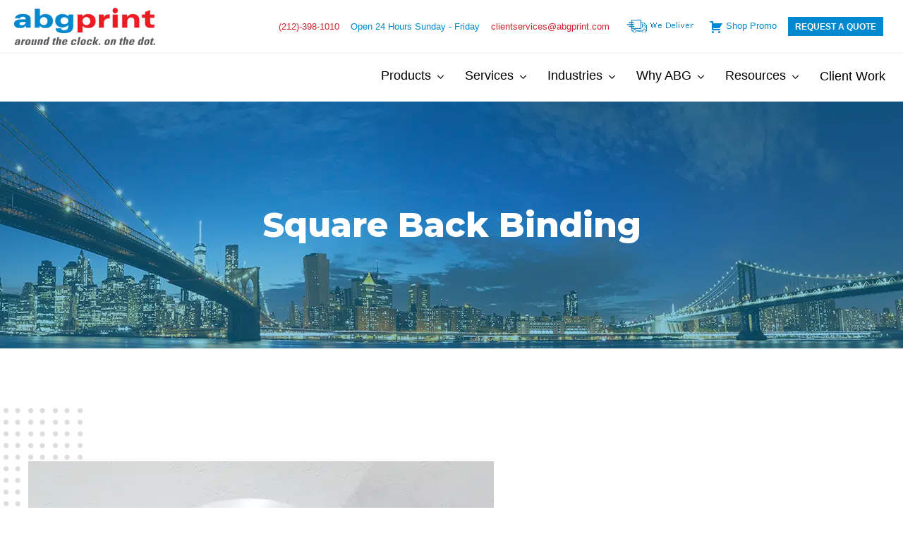

--- FILE ---
content_type: text/html; charset=UTF-8
request_url: https://abgprint.com/services/square-back-binding/
body_size: 26057
content:
<!DOCTYPE html>
<html>
	<head>
		<meta charset="UTF-8">
<script type="text/javascript">
/* <![CDATA[ */
var gform;gform||(document.addEventListener("gform_main_scripts_loaded",function(){gform.scriptsLoaded=!0}),document.addEventListener("gform/theme/scripts_loaded",function(){gform.themeScriptsLoaded=!0}),window.addEventListener("DOMContentLoaded",function(){gform.domLoaded=!0}),gform={domLoaded:!1,scriptsLoaded:!1,themeScriptsLoaded:!1,isFormEditor:()=>"function"==typeof InitializeEditor,callIfLoaded:function(o){return!(!gform.domLoaded||!gform.scriptsLoaded||!gform.themeScriptsLoaded&&!gform.isFormEditor()||(gform.isFormEditor()&&console.warn("The use of gform.initializeOnLoaded() is deprecated in the form editor context and will be removed in Gravity Forms 3.1."),o(),0))},initializeOnLoaded:function(o){gform.callIfLoaded(o)||(document.addEventListener("gform_main_scripts_loaded",()=>{gform.scriptsLoaded=!0,gform.callIfLoaded(o)}),document.addEventListener("gform/theme/scripts_loaded",()=>{gform.themeScriptsLoaded=!0,gform.callIfLoaded(o)}),window.addEventListener("DOMContentLoaded",()=>{gform.domLoaded=!0,gform.callIfLoaded(o)}))},hooks:{action:{},filter:{}},addAction:function(o,r,e,t){gform.addHook("action",o,r,e,t)},addFilter:function(o,r,e,t){gform.addHook("filter",o,r,e,t)},doAction:function(o){gform.doHook("action",o,arguments)},applyFilters:function(o){return gform.doHook("filter",o,arguments)},removeAction:function(o,r){gform.removeHook("action",o,r)},removeFilter:function(o,r,e){gform.removeHook("filter",o,r,e)},addHook:function(o,r,e,t,n){null==gform.hooks[o][r]&&(gform.hooks[o][r]=[]);var d=gform.hooks[o][r];null==n&&(n=r+"_"+d.length),gform.hooks[o][r].push({tag:n,callable:e,priority:t=null==t?10:t})},doHook:function(r,o,e){var t;if(e=Array.prototype.slice.call(e,1),null!=gform.hooks[r][o]&&((o=gform.hooks[r][o]).sort(function(o,r){return o.priority-r.priority}),o.forEach(function(o){"function"!=typeof(t=o.callable)&&(t=window[t]),"action"==r?t.apply(null,e):e[0]=t.apply(null,e)})),"filter"==r)return e[0]},removeHook:function(o,r,t,n){var e;null!=gform.hooks[o][r]&&(e=(e=gform.hooks[o][r]).filter(function(o,r,e){return!!(null!=n&&n!=o.tag||null!=t&&t!=o.priority)}),gform.hooks[o][r]=e)}});
/* ]]> */
</script>

		<meta name="viewport" content="width=device-width, initial-scale=1">
		<meta http-equiv="content-type" content="text/html; charset=utf-8" />
		<title>ABG PrintSquare Back Binding NYC - ABG Print</title>
		
		<!-- All in One SEO 4.9.3 - aioseo.com -->
	<meta name="robots" content="max-image-preview:large" />
	<link rel="canonical" href="https://abgprint.com/services/square-back-binding/" />
	<meta name="generator" content="All in One SEO (AIOSEO) 4.9.3" />
		<meta property="og:locale" content="en_US" />
		<meta property="og:site_name" content="ABG Print - around the clock. on the dot." />
		<meta property="og:type" content="article" />
		<meta property="og:title" content="Square Back Binding NYC - ABG Print" />
		<meta property="og:url" content="https://abgprint.com/services/square-back-binding/" />
		<meta property="article:published_time" content="2020-07-22T19:08:26+00:00" />
		<meta property="article:modified_time" content="2021-08-11T03:00:05+00:00" />
		<meta property="article:publisher" content="https://www.facebook.com/abgprint" />
		<meta name="twitter:card" content="summary" />
		<meta name="twitter:site" content="@abgprint" />
		<meta name="twitter:title" content="Square Back Binding NYC - ABG Print" />
		<!-- All in One SEO -->

<script id="cookieyes" type="text/javascript" src="https://cdn-cookieyes.com/client_data/5ce7ae61a9bab048d2232f4f/script.js"></script><link rel='dns-prefetch' href='//fonts.googleapis.com' />
<link rel="alternate" title="oEmbed (JSON)" type="application/json+oembed" href="https://abgprint.com/wp-json/oembed/1.0/embed?url=https%3A%2F%2Fabgprint.com%2Fservices%2Fsquare-back-binding%2F" />
<link rel="alternate" title="oEmbed (XML)" type="text/xml+oembed" href="https://abgprint.com/wp-json/oembed/1.0/embed?url=https%3A%2F%2Fabgprint.com%2Fservices%2Fsquare-back-binding%2F&#038;format=xml" />
		<!-- This site uses the Google Analytics by MonsterInsights plugin v9.11.1 - Using Analytics tracking - https://www.monsterinsights.com/ -->
		<!-- Note: MonsterInsights is not currently configured on this site. The site owner needs to authenticate with Google Analytics in the MonsterInsights settings panel. -->
					<!-- No tracking code set -->
				<!-- / Google Analytics by MonsterInsights -->
		<style id='wp-img-auto-sizes-contain-inline-css' type='text/css'>
img:is([sizes=auto i],[sizes^="auto," i]){contain-intrinsic-size:3000px 1500px}
/*# sourceURL=wp-img-auto-sizes-contain-inline-css */
</style>
<style id='wp-emoji-styles-inline-css' type='text/css'>

	img.wp-smiley, img.emoji {
		display: inline !important;
		border: none !important;
		box-shadow: none !important;
		height: 1em !important;
		width: 1em !important;
		margin: 0 0.07em !important;
		vertical-align: -0.1em !important;
		background: none !important;
		padding: 0 !important;
	}
/*# sourceURL=wp-emoji-styles-inline-css */
</style>
<style id='wp-block-library-inline-css' type='text/css'>
:root{--wp-block-synced-color:#7a00df;--wp-block-synced-color--rgb:122,0,223;--wp-bound-block-color:var(--wp-block-synced-color);--wp-editor-canvas-background:#ddd;--wp-admin-theme-color:#007cba;--wp-admin-theme-color--rgb:0,124,186;--wp-admin-theme-color-darker-10:#006ba1;--wp-admin-theme-color-darker-10--rgb:0,107,160.5;--wp-admin-theme-color-darker-20:#005a87;--wp-admin-theme-color-darker-20--rgb:0,90,135;--wp-admin-border-width-focus:2px}@media (min-resolution:192dpi){:root{--wp-admin-border-width-focus:1.5px}}.wp-element-button{cursor:pointer}:root .has-very-light-gray-background-color{background-color:#eee}:root .has-very-dark-gray-background-color{background-color:#313131}:root .has-very-light-gray-color{color:#eee}:root .has-very-dark-gray-color{color:#313131}:root .has-vivid-green-cyan-to-vivid-cyan-blue-gradient-background{background:linear-gradient(135deg,#00d084,#0693e3)}:root .has-purple-crush-gradient-background{background:linear-gradient(135deg,#34e2e4,#4721fb 50%,#ab1dfe)}:root .has-hazy-dawn-gradient-background{background:linear-gradient(135deg,#faaca8,#dad0ec)}:root .has-subdued-olive-gradient-background{background:linear-gradient(135deg,#fafae1,#67a671)}:root .has-atomic-cream-gradient-background{background:linear-gradient(135deg,#fdd79a,#004a59)}:root .has-nightshade-gradient-background{background:linear-gradient(135deg,#330968,#31cdcf)}:root .has-midnight-gradient-background{background:linear-gradient(135deg,#020381,#2874fc)}:root{--wp--preset--font-size--normal:16px;--wp--preset--font-size--huge:42px}.has-regular-font-size{font-size:1em}.has-larger-font-size{font-size:2.625em}.has-normal-font-size{font-size:var(--wp--preset--font-size--normal)}.has-huge-font-size{font-size:var(--wp--preset--font-size--huge)}.has-text-align-center{text-align:center}.has-text-align-left{text-align:left}.has-text-align-right{text-align:right}.has-fit-text{white-space:nowrap!important}#end-resizable-editor-section{display:none}.aligncenter{clear:both}.items-justified-left{justify-content:flex-start}.items-justified-center{justify-content:center}.items-justified-right{justify-content:flex-end}.items-justified-space-between{justify-content:space-between}.screen-reader-text{border:0;clip-path:inset(50%);height:1px;margin:-1px;overflow:hidden;padding:0;position:absolute;width:1px;word-wrap:normal!important}.screen-reader-text:focus{background-color:#ddd;clip-path:none;color:#444;display:block;font-size:1em;height:auto;left:5px;line-height:normal;padding:15px 23px 14px;text-decoration:none;top:5px;width:auto;z-index:100000}html :where(.has-border-color){border-style:solid}html :where([style*=border-top-color]){border-top-style:solid}html :where([style*=border-right-color]){border-right-style:solid}html :where([style*=border-bottom-color]){border-bottom-style:solid}html :where([style*=border-left-color]){border-left-style:solid}html :where([style*=border-width]){border-style:solid}html :where([style*=border-top-width]){border-top-style:solid}html :where([style*=border-right-width]){border-right-style:solid}html :where([style*=border-bottom-width]){border-bottom-style:solid}html :where([style*=border-left-width]){border-left-style:solid}html :where(img[class*=wp-image-]){height:auto;max-width:100%}:where(figure){margin:0 0 1em}html :where(.is-position-sticky){--wp-admin--admin-bar--position-offset:var(--wp-admin--admin-bar--height,0px)}@media screen and (max-width:600px){html :where(.is-position-sticky){--wp-admin--admin-bar--position-offset:0px}}

/*# sourceURL=wp-block-library-inline-css */
</style>
<style id='classic-theme-styles-inline-css' type='text/css'>
/*! This file is auto-generated */
.wp-block-button__link{color:#fff;background-color:#32373c;border-radius:9999px;box-shadow:none;text-decoration:none;padding:calc(.667em + 2px) calc(1.333em + 2px);font-size:1.125em}.wp-block-file__button{background:#32373c;color:#fff;text-decoration:none}
/*# sourceURL=/wp-includes/css/classic-themes.min.css */
</style>
<link rel='stylesheet' id='google_fonts-css' href='https://fonts.googleapis.com/css2?family=Montserrat%3Aital%2Cwght%400%2C100%3B0%2C200%3B0%2C300%3B0%2C400%3B0%2C500%3B0%2C600%3B0%2C700%3B0%2C800%3B0%2C900%3B1%2C100%3B1%2C200%3B1%2C300%3B1%2C400%3B1%2C500%3B1%2C600%3B1%2C700%3B1%2C800%3B1%2C900&#038;display=swap&#038;ver=6.9' type='text/css' media='all' />
<link rel='stylesheet' id='venta_theme_style-css' href='https://abgprint.com/wp-content/themes/venta-marketing-theme/includes/css/main.css?ver=6.9' type='text/css' media='all' />
<link rel='stylesheet' id='theme_style-css' href='https://abgprint.com/wp-content/themes/venta-marketing-theme/style.css?ver=6.9' type='text/css' media='all' />
<script type="text/javascript" src="https://abgprint.com/wp-includes/js/jquery/jquery.min.js?ver=3.7.1" id="jquery-core-js"></script>
<script type="text/javascript" src="https://abgprint.com/wp-includes/js/jquery/jquery-migrate.min.js?ver=3.4.1" id="jquery-migrate-js"></script>
<link rel="https://api.w.org/" href="https://abgprint.com/wp-json/" /><link rel="EditURI" type="application/rsd+xml" title="RSD" href="https://abgprint.com/xmlrpc.php?rsd" />
<meta name="generator" content="WordPress 6.9" />
<link rel='shortlink' href='https://abgprint.com/?p=559' />
<!-- Global site tag (gtag.js) - Google Analytics -->
<script async src="https://www.googletagmanager.com/gtag/js?id=UA-40293966-1"></script>
<script>
  window.dataLayer = window.dataLayer || [];
  function gtag(){dataLayer.push(arguments);}
  gtag('js', new Date());

  gtag('config', 'UA-40293966-1');
</script>

<!-- Global site tag (gtag.js) - Google Ads: 985981795 -->
<script async src="https://www.googletagmanager.com/gtag/js?id=AW-985981795"></script>
<script>
  window.dataLayer = window.dataLayer || [];
  function gtag(){dataLayer.push(arguments);}
  gtag('js', new Date());

  gtag('config', 'AW-985981795');
</script>
<script type="text/javascript"> _linkedin_partner_id = "1675858"; window._linkedin_data_partner_ids = window._linkedin_data_partner_ids || []; window._linkedin_data_partner_ids.push(_linkedin_partner_id); </script><script type="text/javascript"> (function(){var s = document.getElementsByTagName("script")[0]; var b = document.createElement("script"); b.type = "text/javascript";b.async = true; b.src = "https://snap.licdn.com/li.lms-analytics/insight.min.js"; s.parentNode.insertBefore(b, s);})(); </script> <noscript> <img height="1" width="1" style="display:none;" alt="" src="https://px.ads.linkedin.com/collect/?pid=1675858&fmt=gif" /> </noscript>

<!-- Google Tag Manager -->
<script>(function(w,d,s,l,i){w[l]=w[l]||[];w[l].push({'gtm.start':
new Date().getTime(),event:'gtm.js'});var f=d.getElementsByTagName(s)[0],
j=d.createElement(s),dl=l!='dataLayer'?'&l='+l:'';j.async=true;j.src=
'https://www.googletagmanager.com/gtm.js?id='+i+dl;f.parentNode.insertBefore(j,f);
})(window,document,'script','dataLayer','GTM-5G6PTBS');</script>
<!-- End Google Tag Manager -->


<script type='text/javascript'>
window.__lo_site_id = 225658;

	(function() {
		var wa = document.createElement('script'); wa.type = 'text/javascript'; wa.async = true;
		wa.src = 'https://d10lpsik1i8c69.cloudfront.net/w.js';
		var s = document.getElementsByTagName('script')[0]; s.parentNode.insertBefore(wa, s);
	  })();
	</script>

<script src="https://168841f1e6624cf6b483c20f4099e658.js.ubembed.com" async></script>

<!-- ChatOnce embed START -->
<script id="co-index" src="https://cdn.oncehub.com/co/widget.js?website_id=web-f394367a6b" defer>
</script>
<!-- ChatOnce embed END -->

<!-- LeadFeeder embed START -->
<script> (function(){ window.ldfdr = window.ldfdr || {}; (function(d, s, ss, fs){ fs = d.getElementsByTagName(s)[0]; function ce(src){ var cs  = d.createElement(s); cs.src = src; setTimeout(function(){fs.parentNode.insertBefore(cs,fs)}, 1); } ce(ss); })(document, 'script', 'https://sc.lfeeder.com/lftracker_v1_JMvZ8gkNMrp82pOd.js'); })(); </script>
<!-- LeadFeeder embed END -->


<meta name="facebook-domain-verification" content="t2atu8j1bgrsn54xd37qqt4hoa17bu" />

<!-- Meta Pixel Code -->
<script>
!function(f,b,e,v,n,t,s)
{if(f.fbq)return;n=f.fbq=function(){n.callMethod?
n.callMethod.apply(n,arguments):n.queue.push(arguments)};
if(!f._fbq)f._fbq=n;n.push=n;n.loaded=!0;n.version='2.0';
n.queue=[];t=b.createElement(e);t.async=!0;
t.src=v;s=b.getElementsByTagName(e)[0];
s.parentNode.insertBefore(t,s)}(window, document,'script',
'https://connect.facebook.net/en_US/fbevents.js');
fbq('init', '712466670219594');
fbq('track', 'PageView');
</script>
<noscript><img height="1" width="1" style="display:none"
src="https://www.facebook.com/tr?id=712466670219594&ev=PageView&noscript=1" alt=""
/></noscript>
<!-- End Meta Pixel Code -->

<!-- Microsoft Bing Tracking Tag with Consent -->

<script>
  function setCookie(name, value, days) {
    var expires = "";
    if (days) {
      var date = new Date();
      date.setTime(date.getTime() + (days*24*60*60*1000));
      expires = "; expires=" + date.toUTCString();
    }
    document.cookie = name + "=" + (value || "")  + expires + "; path=/";
  }

  function getCookie(name) {
    var nameEQ = name + "=";
    var ca = document.cookie.split(';');
    for(var i=0;i < ca.length;i++) {
      var c = ca[i];
      while (c.charAt(0)==' ') c = c.substring(1,c.length);
      if (c.indexOf(nameEQ) == 0) return c.substring(nameEQ.length,c.length);
    }
    return null;
  }

  function showBannerIfNeeded() {
    if (!getCookie("cookies_consent")) {
      document.getElementById("cookie-consent-banner").style.display = "block";
    } else {
      handleConsent(getCookie("cookies_consent"));
    }
  }

  function handleConsent(status) {
    window.uetq = window.uetq || [];
    if (status === "granted") {
      window.uetq.push({ cn: 'consent', e: 'granted' });
    } else {
      window.uetq.push({ cn: 'consent', e: 'denied' });
    }
  }

  document.addEventListener("DOMContentLoaded", function() {
    document.getElementById("accept-cookies").onclick = function() {
      setCookie("cookies_consent", "granted", 365);
      document.getElementById("cookie-consent-banner").style.display = "none";
      handleConsent("granted");
    };
    document.getElementById("decline-cookies").onclick = function() {
      setCookie("cookies_consent", "denied", 365);
      document.getElementById("cookie-consent-banner").style.display = "none";
      handleConsent("denied");
    };
    showBannerIfNeeded();
  });
</script>

<script>
  (function(w,d,t,r,u)
  {
    var f,n,i;
    w[u]=w[u]||[],f=function()
    {
      var o={ti:"199004126", enableAutoSpaTracking: true}; 
      o.q=w[u],w[u]=new UET(o),w[u].push("pageLoad") 
    },
    n=d.createElement(t),n.src=r,n.async=1,n.onload=n.onreadystatechange=function()
    {
      var s=this.readyState;
      s&&s!=="loaded"&&s!=="complete"||(f(),n.onload=n.onreadystatechange=null)
    },
    i=d.getElementsByTagName(t)[0],i.parentNode.insertBefore(n,i)
  })
  (window,document,"script","//bat.bing.com/bat.js","uetq");
</script>

<!-- End Microsoft Bing  Tracking Tag with Consent-->
<script>
  window.uetq = window.uetq || [];

  // Example: replace with real CMP logic
  var marketingConsent = true; // dynamically set this based on consent

  window.uetq.push({
    cn: 'consent',
    ad_storage: marketingConsent ? 'granted' : 'denied'
  });
</script>
<script>function initApollo(){var n=Math.random().toString(36).substring(7),o=document.createElement("script"); o.src="https://assets.apollo.io/micro/website-tracker/tracker.iife.js?nocache="+n,o.async=!0,o.defer=!0, o.onload=function(){window.trackingFunctions.onLoad({appId:"663127756ad31a03000a8e75"})}, document.head.appendChild(o)}initApollo();</script><link rel="icon" href="https://abgprint.com/wp-content/uploads/2025/04/cropped-ABG_Logo_NoTagline_RGB-1-32x32.png" sizes="32x32" />
<link rel="icon" href="https://abgprint.com/wp-content/uploads/2025/04/cropped-ABG_Logo_NoTagline_RGB-1-192x192.png" sizes="192x192" />
<link rel="apple-touch-icon" href="https://abgprint.com/wp-content/uploads/2025/04/cropped-ABG_Logo_NoTagline_RGB-1-180x180.png" />
<meta name="msapplication-TileImage" content="https://abgprint.com/wp-content/uploads/2025/04/cropped-ABG_Logo_NoTagline_RGB-1-270x270.png" />
		<style type="text/css" id="wp-custom-css">
			body main.main-page-wrapper .contact-us-section > .inset > .grey-side > .inset .gform_wrapper > form > .gform_body .gform_fields .gfield > .gfield_label {
	visibility: visible;
	display: inline-block;
}
body main.main-page-wrapper .contact-us-section > .inset > .blue-side {
	background: #002C45;
}
body main.main-page-wrapper .contact-us-section > .inset > .grey-side {
	margin: -75px 0 0!important;
}
body main.main-page-wrapper .contact-us-section {
		margin: 150px 0 120px!important;
	}
body main.main-page-wrapper .contact-us-section > .inset > .accent:last-of-type {
		bottom: 50px!important;
    right: 76px!important;
	}
/*hide old cookie banner*/
#cookie-consent-banner {
    display: none !important;
}

body header.site-header .abg-btn{
	color:#fff !important;
}
.bg-grey {
    margin: 3rem 0;
}
.single-post.postid-5579 h6 {
    line-height: 2rem;
}
/*Printing Checklist page*/
.print-checklist-img img {
	margin-left: 450px;
}
/*end Printing Checklist page*/

body header.site-header>.header-extras-bar>ul {
	margin: -20px
}

body header.site-header>.header-extras-bar>ul>li { 
	padding: 20px 8px;font-size:13px;
}

body header.site-header .popupaoc-button{border-radius:0;padding: .6em .85em;font-family: "Lato",sans-serif;line-height: 1em; font-weight: 500;color:#fff !important;text-transform:uppercase;font-size:12px;background:#CB1A2F;}
body header.site-header .popupaoc-button:hover{background:#0089CF;}
.paoc-popup-modal-cnt .gform_wrapper .gform_page_footer input[type=submit]{margin:0;text-transform:uppercase;font-size:12px;} 

.paoc-popup-modal-cnt .gform_wrapper{margin:0;}
.paoc-popup-modal-cnt .gform_wrapper h3.gform_title{text-transform:uppercase;color:#0089CF;text-align:center;}
.paoc-popup-modal-cnt .gform_wrapper .gform_body, .paoc-popup-modal-cnt .gform_wrapper .gform_footer{text-align:center;}
.paoc-popup-modal-cnt .gform_wrapper .top_label select.medium{width:70%;}
.paoc-popup-modal-cnt .gform_wrapper .gform_footer{margin:0;}
body header.site-header .abg-btn{text-transform:uppercase;font-size:12px;color:#000000}

/** button padding */
.btn-cont a, .popupaoc-button {
	margin: 8px !important;
	padding: 8px !important;
}

/** download our idea catalog */
.hp-button-red {
	text-decoration: none;
}

.hp-button-red:hover {
	color: #c8b0b1 !important;
	background: #EC1B23;
}

body header.site-header>.header-menu-wrapper>.main-navigation>.menu-item {
	padding: 20px 15px;
}

main.main-page-wrapper>.page-header:before {
	background: rgba(0,137,195,0.45);
}

.optional-video {

}

.deliver-label {
	padding: 0px !important;
}

main.main-page-wrapper .blog-cards-section-blue>.inset>.insert>.single-blog>.inset>h2 {
	padding-top: 40px;
}

section.quote-cta-section>.inset>.insert>.content-side>h3 {
	font-size: 1.5em;
	font-weight: normal;
}

main.main-page-wrapper .quad-image-section>.inset>.insert>.image-wrapper{flex:0 0 16%;}
main.main-page-wrapper .quad-image-section>.inset>.insert>.image-wrapper>.inset>img{max-width:100%;}
main.main-page-wrapper>.page-content-wrapper>.single-service-page>.service-middle-section{margin-bottom:0;}

.parent-pageid-309 section.testimonial-slider-wrapper{display:none;}

section.quote-section{display: block;
    width: 100%;
    max-width: 100%;background:#fff;color:#002C45;padding:0px 20px;}
.page-content-wrapper ~ section.quote-section{
margin: 80px 0 0;}
section.quote-section .content-center{text-align:center;}
section.quote-section .content-center h4{font-size: 28px;
    max-width: 700px;
    margin: 0 auto;
    font-weight: normal;}
.q-rating i{margin:0 2px;}
.q-rating{color:#FCBD34;padding:0 0 15px;}

.single .wsywig-content .popupaoc-button{font-size:14px; padding:5px 20px;}

footer.site-footer > .inset > .insert > .footer-part {
    padding: 0 18px 31px;
}
footer.site-footer > .inset > .insert > .footer-widget > aside.widget.widget_nav_menu > div > ul.menu > .menu-item {
    padding: 0 0px 20px;
}

@media only screen and (min-width: 600px) {
  body header.site-header > .header-menu-wrapper > .main-navigation > .menu-item.mega-menu > .sub-menu-wrap > .sub-menu > .menu-item {
	width: 25%;
}
	
}
@media only screen and (max-width: 860px) {
	body main.main-page-wrapper .contact-us-section > .inset > .blue-side, body main.main-page-wrapper .contact-us-section > .inset > .grey-side {
		width:100%!important;
	}
	.page-id-2832 main.main-page-wrapper .contact-us-section > .inset > .grey-side {
		margin-top:2rem;
	}
	.page-id-2832 .grey-side {
		min-height:30rem;
	}
	.bg-grey {
    margin: 2rem 0;
}
}
@media only screen and (max-width: 599px) {
  body header.site-header > .header-menu-wrapper > .main-navigation > .menu-item.mega-menu > .sub-menu-wrap > .sub-menu > .menu-item {
	width: 100% !important;
}
}

div.video-frame div.video-wrapper video {
	width: 550px;
	height: 550px;
}

main.main-page-wrapper .contact-us-section > .inset > .blue-side, main.main-page-wrapper .contact-us-section > .inset > .grey-side {
	width:48%!important;
}
.page-id-2832 .quad-image-section h2 {
	display:none!important;
}
.page-id-2832 .single-testimony {
	padding:0 20%;
}
.page-id-2832 .single-testimony h3 {
	font-family: "Lato", sans-serif;
    font-size: 1.375em;
    line-height: 1.2727272727em;
    margin: 0 auto;
    font-weight: 900;
    text-align: center;
    margin: 0;
    text-transform: uppercase;
}
.page-id-2832 #gform_submit_button_10 {
	background: #0089CF;
    color: #ffffff;
    padding: 0.75em 1em;
    font-family: "Lato", sans-serif;
    line-height: 1em;
    font-weight: 500;
    border: 0;
    text-transform: uppercase;
}
.page-id-3336 .page-header .link-wrapper .abg-btn {
	font-size: 18px;
	font-weight: bold;
}
.page-id-3336 .page-header .link-wrapper .abg-btn:hover {
	color:white;
}
body main.main-page-wrapper > .page-header > .inset > h1 {
	font-size:3em;
}
body main.main-page-wrapper section h2 {
	font-size:2.25em!important;
	text-transform:none!important;
}
.abg-btn.dark-blue, .abg-btn.alt.shifted {
	margin:1rem 0;
}
.abg-btn.dark-blue:hover {
    background: #002C45;
    color: #ffffff;
}
main.main-page-wrapper .shifted-image-and-text.reverse > .inset > .content-side > .accent {
	display: block;
	width: 100%;
	max-width: 240px;
	position: absolute;
	bottom: -100px;
	left: 0;
	transform: translate3d(-50%, 0, 0);
}
main.main-page-wrapper .shifted-image-and-text.reverse > .inset > .image-side > .image-wrapper > .accent {
	display: block;
	width: 100%;
	max-width: 240px;
	position: absolute;
	top: -35px;
	left: 250px;
	transform: translate3d(100%, 0, 0);
}
main.main-page-wrapper .shifted-image-and-text.reverse > .inset > .image-side {
	width:49%;
	margin-left:-4px;
}
.flexible-content.wide.blue-background .wsywig-content{
	background:#002C45;
	color:white;
	padding:3rem 5rem;
}
body main.main-page-wrapper .small-image-and-blue-content > .inset > .content > .inset {
	max-width:750px;
	width:90%;
}
body main.main-page-wrapper .shifted-image-and-text > .inset > .content-side {
	padding-top:80px;
}
body main.main-page-wrapper .team-slider-wrapper > .inset > .team-slider.slick-initialized.slick-slider .slick-track {
	margin-left:auto;
	margin-right:auto;
}
main.main-page-wrapper .small-image-and-blue-content > .inset > .image-side {
	margin-left:-6px;
	width:37.45%
}
main.main-page-wrapper .small-image-and-blue-content.reverse > .inset > .image-side > .accent {
	display: block;
	position: absolute;
	width: 200px;
	top: -25%;
	left: 0;
	transform: translate3d(225%, 0, 0);
}
footer.site-footer > .inset > .insert > .footer-content > p > b > b > span {
    font-weight: 900;
    padding: 0 5px 0 10px;
}
footer.site-footer > .inset > .insert > .footer-content > p > b > b > a {
    font-weight: 900;
    color: inherit;
    text-decoration: none;
    transition: all 0.16s linear;
}
footer.site-footer > .inset > .insert > .footer-widget > aside.widget.widget_nav_menu > div > ul.menu > .menu-item > b > b > a {
    text-decoration: none;
    cursor: pointer;
    color: #ffffff;
		font-weight:normal;
}
footer.site-footer > .inset > .insert > .footer-widget > aside.widget.widget_nav_menu > div > ul.menu > b > b > .menu-item {
    float: left;
    display: inline-block;
    width: 50%;
    padding: 0 10px 20px;
}
footer.site-footer > .inset > .insert > .footer-widget > aside.widget.widget_nav_menu > div > ul.menu > b > b > .menu-item > a {
    text-decoration: none;
    cursor: pointer;
    color: #ffffff;
		font-weight:normal;
}
footer.site-footer > .inset > .insert > b > b > .footer-credits > .social-media > ul > li > a {
    display: block;
    text-decoration: none;
    cursor: pointer;
    color: #ffffff;
    transition: all 0.16s linear;
}
footer.site-footer > .inset > .insert > b > b > .footer-part.footer-credits {
    display: inline-block;
    vertical-align: middle;
    padding: 0 20px 30px;
}
footer.site-footer > .inset > .insert > b > b > .footer-credits > .social-media {
    display: block;
}
footer.site-footer > .inset > .insert > b > b > .footer-credits > .social-media > ul {
    padding: 0;
    margin: 0 -10px;
    vertical-align: middle;
}
footer.site-footer > .inset > .insert > b > b > .footer-credits > .social-media > ul > li {
    font-size: 1.875em;
    display: inline-block;
    vertical-align: middle;
    margin: 0 10px;
}
footer.site-footer > .inset > .insert > b > b > .footer-credits > p {
	font-weight:normal
}
footer.site-footer > .inset > .insert > .footer-logo > b > b > a {
    display: block;
    width: 100%;
    max-width: 260px;
}
footer.site-footer > .inset > .insert > .footer-logo > b > b > a > img {
    display: block;
    width: 100%;
    max-width: 100%;
    height: auto;
    vertical-align: middle;
}
main.main-page-wrapper .flexible-content.blue-background {
	padding:0;
}
main.main-page-wrapper .flexible-content.blue-background .inset {
	max-width:100%;
}
body main.main-page-wrapper .small-image-and-blue-content.reverse > .inset > .content {
	padding: 80px 20px 80px 50px;
}
body main.main-page-wrapper .small-image-and-blue-content > .inset > .content {
	padding: 80px 20px 80px 50px;
}
main.main-page-wrapper .fancy-list-and-image.reverse > .inset > .insert > .text-side, main.main-page-wrapper .fancy-list-and-image > .inset > .insert > .image-side {
    display: inline-block;
    vertical-align: top;
    width: 49%;
    padding: 0 25px;
    position: relative;
    z-index: 1;
}
main.main-page-wrapper .fancy-list-and-image.reverse > .inset > .insert > .text-side > .lists-wrapper > .fancy-list-item > p {
	width: calc(100% - 34px);
}
.testimonial-slider-container .single-testimonial-group-slider p, .testimonial-slider-wrapper .testimonial-slider .single-testimonial p {
	text-align:center!important;
}
main.main-page-wrapper .quad-image-section > .inset > .insert > .image-wrapper > .inset > b > b > img {
	display: inline-block;
	width: auto;
	height: auto;
	max-height: 104px;
	max-width:100%;
}
body main.main-page-wrapper .small-image-and-blue-content > .inset > .content {
	z-index:10;
}
@media only screen and (max-width: 860px) {   
main.main-page-wrapper .shifted-image-and-text.reverse > .inset > .image-side {
        display: block;
        width: 100%;
        max-width: 100%;
    }
}

body.page-id-2911 #gform-modal-notification {
	top:10%!important;
}
body.page-id-2911 #gform-modal-notification .button {
	color:white!important;
}
.split-image-text-section video, .split-text-image-section video, .quad-image-section video, .shifted-image-and-text video, .shifted-image-and-text.reverse video, .fancy-list-and-image video, .fancy-list-and-image.reverse video, .excerpt-cards-section video, .small-image-and-blue-content video, .small-image-and-blue-content reverse video, .large-image-with-cards video, .image-and-text-no-accent video {
	width:99%;
	position: relative;
  z-index: 100;
}
@media only screen and (max-width: 860px) {
	body main.main-page-wrapper .split-text-image-section > .inset > .insert > .image-side, body main.main-page-wrapper .shifted-image-and-text > .inset > .image-side {
	width:100%!important;
	}
}
main.main-page-wrapper .shifted-image-and-text > .inset > .image-side {
	width:49%!important;
}
body main.main-page-wrapper .triple-service-section {
	margin:150px 0;
}
body .abg-btn {
	font-weight:bold;
}
.faq-accordion {
	padding:100px 0;
}
.faq-accordion .accordion h3 {
	line-height: 1;
	padding: 0;
	margin: 0;
	margin-top: .5rem;
	margin-bottom: -.75rem;
}
@media only screen and (max-width: 1024px) {
	body main.main-page-wrapper .small-image-and-blue-content > .inset > .image-side {
		display:none;
	}
}
section.quote-cta-section>.inset>.insert>.content-side>h4 {
    font-size: 1.5em;
    font-weight: normal;
		font-weight: bold;
}
section.quote-cta-section > .inset > .insert > .content-side > h5 {
    font-family: "Lato", sans-serif;
    font-weight: normal;
    font-size: 1.5em;
    margin: 0.8333333333em 0 0;
}
body .wsywig-content a:not(.como-btn), body .wp-editor a:not(.como-btn), body .textwidget.custom-html-widget a:not(.como-btn) {
	font-weight:500;
}
body main.main-page-wrapper .split-text-image-section > .inset > .insert > .text-side {
	width:49%
}
.shifted-image-and-text .wsywig-content p a {
	display:inline;
}

/*Tanveer CSS post ai-cant-replace**/

.single-post.postid-5444 p {
  padding-left: 13px;
	font-weight:300 !important;
}

.single-post.postid-5444 blockquote p {
  padding: 0;
	
}

.single-post.postid-5444 .wsywig-content h2,h5 {

  padding-left: 13px;
}

.single-post.postid-5444 .wsywig-content ul
{
  padding-left: 40px !important;
}

.single-post.postid-5444 .wsywig-content ul li::marker
{
  color:#0089CF !important;
  font-size:35px;
 
}

.single-post.postid-5444 .related-posts > .inset {
    display: block;
    width: 100%;
    max-width: 980px;
    margin: 0 auto;
}

.single-post.postid-5444 .wsywig-content ul li b, strong {
    font-weight: bolder !important;
    font-weight: 600 !important;
    color: #002C45;
} 
@media only screen and (max-width: 600px) {
  .single-post.postid-5444 .mob-700 {
    flex-direction: column-reverse;
		 padding: 10px 10px 10px 10px !important;
}
}

/*Tanveer CSS post a venter capital **/
.single-post.postid-5579 p {
  padding-left: 13px;
	font-weight:300 !important;
}
.single-post.postid-5579 h6 {
	padding-left: 13px;
}
.single-post.postid-5579 blockquote p {
  padding: 0;
	
}

.single-post.postid-5579 .wsywig-content h2,h5 {

  padding-left: 13px;
}

.single-post.postid-5579 .wsywig-content ul
{
  padding-left: 40px !important;
}

.single-post.postid-5579 .wsywig-content ul li::marker
{
  color:#0089CF !important;
  font-size:35px;
 
}

.single-post.postid-5579 .related-posts > .inset {
    display: block;
    width: 100%;
    max-width: 980px;
    margin: 0 auto;
}

.single-post.postid-5579 .wsywig-content ul li b, strong {
    font-weight: bolder !important;
    font-weight: 600 !important;
    color: #002C45;
}


.single-post.postid-5579 .wsywig-content ul li {
    line-height:28px !important;
} 

@media only screen and (max-width: 600px) {
  .single-post.postid-5579 .mob-700 {
    flex-direction: column-reverse;
		 padding: 10px 10px 10px 10px !important;
}
	body.page-template main.main-page-wrapper .split-text-image-section > .inset > .insert > .text-side {
		width: 100%!important;
}
body section.quote-cta-section > .inset > .insert > .content-side > h5 {
	padding-left:0;
}
body main.main-page-wrapper .contact-us-section > .inset > .blue-side {
	background: #002C45;
}		</style>
		<link rel='stylesheet' id='dashicons-css' href='https://abgprint.com/wp-includes/css/dashicons.min.css?ver=6.9' type='text/css' media='all' />
<link rel='stylesheet' id='gform_basic-css' href='https://abgprint.com/wp-content/plugins/gravityforms/assets/css/dist/basic.min.css?ver=2.9.25' type='text/css' media='all' />
<link rel='stylesheet' id='gform_theme_components-css' href='https://abgprint.com/wp-content/plugins/gravityforms/assets/css/dist/theme-components.min.css?ver=2.9.25' type='text/css' media='all' />
<link rel='stylesheet' id='gform_theme-css' href='https://abgprint.com/wp-content/plugins/gravityforms/assets/css/dist/theme.min.css?ver=2.9.25' type='text/css' media='all' />
<style id='global-styles-inline-css' type='text/css'>
:root{--wp--preset--aspect-ratio--square: 1;--wp--preset--aspect-ratio--4-3: 4/3;--wp--preset--aspect-ratio--3-4: 3/4;--wp--preset--aspect-ratio--3-2: 3/2;--wp--preset--aspect-ratio--2-3: 2/3;--wp--preset--aspect-ratio--16-9: 16/9;--wp--preset--aspect-ratio--9-16: 9/16;--wp--preset--color--black: #000000;--wp--preset--color--cyan-bluish-gray: #abb8c3;--wp--preset--color--white: #ffffff;--wp--preset--color--pale-pink: #f78da7;--wp--preset--color--vivid-red: #cf2e2e;--wp--preset--color--luminous-vivid-orange: #ff6900;--wp--preset--color--luminous-vivid-amber: #fcb900;--wp--preset--color--light-green-cyan: #7bdcb5;--wp--preset--color--vivid-green-cyan: #00d084;--wp--preset--color--pale-cyan-blue: #8ed1fc;--wp--preset--color--vivid-cyan-blue: #0693e3;--wp--preset--color--vivid-purple: #9b51e0;--wp--preset--gradient--vivid-cyan-blue-to-vivid-purple: linear-gradient(135deg,rgb(6,147,227) 0%,rgb(155,81,224) 100%);--wp--preset--gradient--light-green-cyan-to-vivid-green-cyan: linear-gradient(135deg,rgb(122,220,180) 0%,rgb(0,208,130) 100%);--wp--preset--gradient--luminous-vivid-amber-to-luminous-vivid-orange: linear-gradient(135deg,rgb(252,185,0) 0%,rgb(255,105,0) 100%);--wp--preset--gradient--luminous-vivid-orange-to-vivid-red: linear-gradient(135deg,rgb(255,105,0) 0%,rgb(207,46,46) 100%);--wp--preset--gradient--very-light-gray-to-cyan-bluish-gray: linear-gradient(135deg,rgb(238,238,238) 0%,rgb(169,184,195) 100%);--wp--preset--gradient--cool-to-warm-spectrum: linear-gradient(135deg,rgb(74,234,220) 0%,rgb(151,120,209) 20%,rgb(207,42,186) 40%,rgb(238,44,130) 60%,rgb(251,105,98) 80%,rgb(254,248,76) 100%);--wp--preset--gradient--blush-light-purple: linear-gradient(135deg,rgb(255,206,236) 0%,rgb(152,150,240) 100%);--wp--preset--gradient--blush-bordeaux: linear-gradient(135deg,rgb(254,205,165) 0%,rgb(254,45,45) 50%,rgb(107,0,62) 100%);--wp--preset--gradient--luminous-dusk: linear-gradient(135deg,rgb(255,203,112) 0%,rgb(199,81,192) 50%,rgb(65,88,208) 100%);--wp--preset--gradient--pale-ocean: linear-gradient(135deg,rgb(255,245,203) 0%,rgb(182,227,212) 50%,rgb(51,167,181) 100%);--wp--preset--gradient--electric-grass: linear-gradient(135deg,rgb(202,248,128) 0%,rgb(113,206,126) 100%);--wp--preset--gradient--midnight: linear-gradient(135deg,rgb(2,3,129) 0%,rgb(40,116,252) 100%);--wp--preset--font-size--small: 13px;--wp--preset--font-size--medium: 20px;--wp--preset--font-size--large: 36px;--wp--preset--font-size--x-large: 42px;--wp--preset--spacing--20: 0.44rem;--wp--preset--spacing--30: 0.67rem;--wp--preset--spacing--40: 1rem;--wp--preset--spacing--50: 1.5rem;--wp--preset--spacing--60: 2.25rem;--wp--preset--spacing--70: 3.38rem;--wp--preset--spacing--80: 5.06rem;--wp--preset--shadow--natural: 6px 6px 9px rgba(0, 0, 0, 0.2);--wp--preset--shadow--deep: 12px 12px 50px rgba(0, 0, 0, 0.4);--wp--preset--shadow--sharp: 6px 6px 0px rgba(0, 0, 0, 0.2);--wp--preset--shadow--outlined: 6px 6px 0px -3px rgb(255, 255, 255), 6px 6px rgb(0, 0, 0);--wp--preset--shadow--crisp: 6px 6px 0px rgb(0, 0, 0);}:where(.is-layout-flex){gap: 0.5em;}:where(.is-layout-grid){gap: 0.5em;}body .is-layout-flex{display: flex;}.is-layout-flex{flex-wrap: wrap;align-items: center;}.is-layout-flex > :is(*, div){margin: 0;}body .is-layout-grid{display: grid;}.is-layout-grid > :is(*, div){margin: 0;}:where(.wp-block-columns.is-layout-flex){gap: 2em;}:where(.wp-block-columns.is-layout-grid){gap: 2em;}:where(.wp-block-post-template.is-layout-flex){gap: 1.25em;}:where(.wp-block-post-template.is-layout-grid){gap: 1.25em;}.has-black-color{color: var(--wp--preset--color--black) !important;}.has-cyan-bluish-gray-color{color: var(--wp--preset--color--cyan-bluish-gray) !important;}.has-white-color{color: var(--wp--preset--color--white) !important;}.has-pale-pink-color{color: var(--wp--preset--color--pale-pink) !important;}.has-vivid-red-color{color: var(--wp--preset--color--vivid-red) !important;}.has-luminous-vivid-orange-color{color: var(--wp--preset--color--luminous-vivid-orange) !important;}.has-luminous-vivid-amber-color{color: var(--wp--preset--color--luminous-vivid-amber) !important;}.has-light-green-cyan-color{color: var(--wp--preset--color--light-green-cyan) !important;}.has-vivid-green-cyan-color{color: var(--wp--preset--color--vivid-green-cyan) !important;}.has-pale-cyan-blue-color{color: var(--wp--preset--color--pale-cyan-blue) !important;}.has-vivid-cyan-blue-color{color: var(--wp--preset--color--vivid-cyan-blue) !important;}.has-vivid-purple-color{color: var(--wp--preset--color--vivid-purple) !important;}.has-black-background-color{background-color: var(--wp--preset--color--black) !important;}.has-cyan-bluish-gray-background-color{background-color: var(--wp--preset--color--cyan-bluish-gray) !important;}.has-white-background-color{background-color: var(--wp--preset--color--white) !important;}.has-pale-pink-background-color{background-color: var(--wp--preset--color--pale-pink) !important;}.has-vivid-red-background-color{background-color: var(--wp--preset--color--vivid-red) !important;}.has-luminous-vivid-orange-background-color{background-color: var(--wp--preset--color--luminous-vivid-orange) !important;}.has-luminous-vivid-amber-background-color{background-color: var(--wp--preset--color--luminous-vivid-amber) !important;}.has-light-green-cyan-background-color{background-color: var(--wp--preset--color--light-green-cyan) !important;}.has-vivid-green-cyan-background-color{background-color: var(--wp--preset--color--vivid-green-cyan) !important;}.has-pale-cyan-blue-background-color{background-color: var(--wp--preset--color--pale-cyan-blue) !important;}.has-vivid-cyan-blue-background-color{background-color: var(--wp--preset--color--vivid-cyan-blue) !important;}.has-vivid-purple-background-color{background-color: var(--wp--preset--color--vivid-purple) !important;}.has-black-border-color{border-color: var(--wp--preset--color--black) !important;}.has-cyan-bluish-gray-border-color{border-color: var(--wp--preset--color--cyan-bluish-gray) !important;}.has-white-border-color{border-color: var(--wp--preset--color--white) !important;}.has-pale-pink-border-color{border-color: var(--wp--preset--color--pale-pink) !important;}.has-vivid-red-border-color{border-color: var(--wp--preset--color--vivid-red) !important;}.has-luminous-vivid-orange-border-color{border-color: var(--wp--preset--color--luminous-vivid-orange) !important;}.has-luminous-vivid-amber-border-color{border-color: var(--wp--preset--color--luminous-vivid-amber) !important;}.has-light-green-cyan-border-color{border-color: var(--wp--preset--color--light-green-cyan) !important;}.has-vivid-green-cyan-border-color{border-color: var(--wp--preset--color--vivid-green-cyan) !important;}.has-pale-cyan-blue-border-color{border-color: var(--wp--preset--color--pale-cyan-blue) !important;}.has-vivid-cyan-blue-border-color{border-color: var(--wp--preset--color--vivid-cyan-blue) !important;}.has-vivid-purple-border-color{border-color: var(--wp--preset--color--vivid-purple) !important;}.has-vivid-cyan-blue-to-vivid-purple-gradient-background{background: var(--wp--preset--gradient--vivid-cyan-blue-to-vivid-purple) !important;}.has-light-green-cyan-to-vivid-green-cyan-gradient-background{background: var(--wp--preset--gradient--light-green-cyan-to-vivid-green-cyan) !important;}.has-luminous-vivid-amber-to-luminous-vivid-orange-gradient-background{background: var(--wp--preset--gradient--luminous-vivid-amber-to-luminous-vivid-orange) !important;}.has-luminous-vivid-orange-to-vivid-red-gradient-background{background: var(--wp--preset--gradient--luminous-vivid-orange-to-vivid-red) !important;}.has-very-light-gray-to-cyan-bluish-gray-gradient-background{background: var(--wp--preset--gradient--very-light-gray-to-cyan-bluish-gray) !important;}.has-cool-to-warm-spectrum-gradient-background{background: var(--wp--preset--gradient--cool-to-warm-spectrum) !important;}.has-blush-light-purple-gradient-background{background: var(--wp--preset--gradient--blush-light-purple) !important;}.has-blush-bordeaux-gradient-background{background: var(--wp--preset--gradient--blush-bordeaux) !important;}.has-luminous-dusk-gradient-background{background: var(--wp--preset--gradient--luminous-dusk) !important;}.has-pale-ocean-gradient-background{background: var(--wp--preset--gradient--pale-ocean) !important;}.has-electric-grass-gradient-background{background: var(--wp--preset--gradient--electric-grass) !important;}.has-midnight-gradient-background{background: var(--wp--preset--gradient--midnight) !important;}.has-small-font-size{font-size: var(--wp--preset--font-size--small) !important;}.has-medium-font-size{font-size: var(--wp--preset--font-size--medium) !important;}.has-large-font-size{font-size: var(--wp--preset--font-size--large) !important;}.has-x-large-font-size{font-size: var(--wp--preset--font-size--x-large) !important;}
/*# sourceURL=global-styles-inline-css */
</style>
</head>
	<body class="wp-singular services-template-default single single-services postid-559 wp-theme-venta-marketing-theme" ><header class='site-header'><div class='website-logo'><a href="https://abgprint.com"><img src='https://abgprint.com/wp-content/uploads/2020/06/abg_logo-300x80.png.webp' alt='ABG Print'/></a></div><div class='header-extras-bar'><ul><li><a href="tel:2123981010">(212)-398-1010</a></li><li>Open 24 Hours Sunday - Friday</li><li><a href="/cdn-cgi/l/email-protection#b4d7d8ddd1dac0c7d1c6c2ddd7d1c7f4d5d6d3c4c6dddac09ad7dbd9"><span class="__cf_email__" data-cfemail="e2818e8b878c96918790948b818791a283808592908b8c96cc818d8f">[email&#160;protected]</span></a></li><li><picture class="lt_truck">
<source type="image/webp" srcset="https://abgprint.com/wp-content/uploads/2022/06/abg-icon-deliveryandtext12.png.webp"/>
<img src="https://abgprint.com/wp-content/uploads/2022/06/abg-icon-deliveryandtext12.png" alt="truck icon"/>
</picture>
</li><li><span class="dashicons dashicons-cart"></span><a href="https://abgpromo.swagforce.com/corporate-gifts" target="_blank" class="promo-site-cart">Shop Promo</a></li><li><a class='abg-btn alt' href="https://abgprint.com/contact/">REQUEST A QUOTE</a></li>
						<li></li>

					</ul></div><div class="header-menu-wrapper"><div class='mobile-buttons'><ul><li><a href="/cdn-cgi/l/email-protection#b7d4dbded2d9c3c4d2c5c1ded4d2c4f7d6d5d0c7c5ded9c399d4d8da"><i class="fas fa-envelope"></i></a></li><li><a href="tel:2123981010"><i class="fas fa-phone"></i></a></li></ul></div><a id="mobile-active" href="#"><div class='icon'><i class="fal fa-bars"></i><i class="fal fa-times"></i></div></a><ul id="menu-main-menu" class="main-navigation"><li id="menu-item-565" class="mega-menu menu-item menu-item-type-taxonomy menu-item-object-service-type menu-item-has-children menu-item-565"><a href="https://abgprint.com/service-type/products/">Products</a><a href='#' class='go-back'>MENU</a><div class='sub-menu-wrap'><ul class='sub-menu'>
<li id="menu-item-284" class="menu-item menu-item-type-post_type menu-item-object-services menu-item-284"><a href="https://abgprint.com/services/banners/">Banners &#038; Backdrops</a></li><li id="menu-item-1121" class="menu-item menu-item-type-post_type menu-item-object-services menu-item-1121"><a href="https://abgprint.com/services/custom-door-hangers/">Door Hangers</a></li><li id="menu-item-282" class="menu-item menu-item-type-post_type menu-item-object-services menu-item-282"><a href="https://abgprint.com/services/poster/">Posters</a></li><li id="menu-item-1239" class="menu-item menu-item-type-post_type menu-item-object-services menu-item-1239"><a href="https://abgprint.com/services/yard-signs/">Signage</a></li><li id="menu-item-285" class="menu-item menu-item-type-post_type menu-item-object-services menu-item-285"><a href="https://abgprint.com/services/booklets/">Booklets</a></li><li id="menu-item-1084" class="menu-item menu-item-type-post_type menu-item-object-services menu-item-1084"><a href="https://abgprint.com/services/custom-envelopes/">Envelopes</a></li><li id="menu-item-4422" class="menu-item menu-item-type-post_type menu-item-object-page menu-item-4422"><a href="https://abgprint.com/pitch-book-printing/">Pitch Books &#038; Presentations</a></li><li id="menu-item-289" class="menu-item menu-item-type-post_type menu-item-object-services menu-item-289"><a href="https://abgprint.com/services/custom-tabs/">Tabs</a></li><li id="menu-item-287" class="menu-item menu-item-type-post_type menu-item-object-services menu-item-287"><a href="https://abgprint.com/services/brochures/">Brochures</a></li><li id="menu-item-1808" class="menu-item menu-item-type-post_type menu-item-object-services menu-item-1808"><a href="https://abgprint.com/services/folders/">Folders</a></li><li id="menu-item-1680" class="menu-item menu-item-type-post_type menu-item-object-services menu-item-1680"><a href="https://abgprint.com/services/promotional-items/">Promo &#038; Corporate Swag</a></li><li id="menu-item-1809" class="menu-item menu-item-type-post_type menu-item-object-services menu-item-1809"><a href="https://abgprint.com/services/tent-cards/">Tent Cards</a></li><li id="menu-item-566" class="menu-item menu-item-type-post_type menu-item-object-services menu-item-566"><a href="https://abgprint.com/services/catalogs/">Catalogs</a></li><li id="menu-item-1092" class="menu-item menu-item-type-post_type menu-item-object-services menu-item-1092"><a href="https://abgprint.com/services/retractable-pop-up-banners/">Retractable Banners</a></li><li id="menu-item-1834" class="menu-item menu-item-type-post_type menu-item-object-services menu-item-1834"><a href="https://abgprint.com/services/wall-graphics/">Wall Graphics</a></li><li id="menu-item-1829" class="menu-item menu-item-type-post_type menu-item-object-services menu-item-1829"><a href="https://abgprint.com/services/counter-cards/">Counter Cards</a></li><li id="menu-item-281" class="menu-item menu-item-type-post_type menu-item-object-services menu-item-281"><a href="https://abgprint.com/services/postcards/">Postcards</a></li><li id="menu-item-582" class="menu-item menu-item-type-post_type menu-item-object-services menu-item-582"><a href="https://abgprint.com/services/sell-sheet-printing/">Sell Sheets</a></li><li id="menu-item-283" class="menu-item menu-item-type-post_type menu-item-object-services menu-item-283"><a href="https://abgprint.com/services/and-more/">Custom Projects</a></li></ul></div>
</li><li id="menu-item-279" class="mega-menu menu-item menu-item-type-taxonomy menu-item-object-service-type menu-item-has-children menu-item-279"><a href="https://abgprint.com/service-type/services/">Services</a><a href='#' class='go-back'>MENU</a><div class='sub-menu-wrap'><ul class='sub-menu'>
<li id="menu-item-3479" class="menu-item menu-item-type-post_type menu-item-object-page menu-item-3479"><a href="https://abgprint.com/graphic-design/">ABG Design</a></li><li id="menu-item-649" class="menu-item menu-item-type-post_type menu-item-object-services menu-item-649"><a href="https://abgprint.com/services/business-mailing/">Business Mailing</a></li><li id="menu-item-1694" class="menu-item menu-item-type-taxonomy menu-item-object-service-type menu-item-1694"><a href="https://abgprint.com/service-type/finishing-services/">Finishing</a></li><li id="menu-item-4343" class="menu-item menu-item-type-custom menu-item-object-custom menu-item-4343"><a href="https://abgprint.com/services/variable-data-printing/">Variable Data Printing</a></li><li id="menu-item-564" class="menu-item menu-item-type-taxonomy menu-item-object-service-type current-services-ancestor current-menu-parent current-services-parent menu-item-564"><a href="https://abgprint.com/service-type/binding-services/">Binding</a></li><li id="menu-item-290" class="menu-item menu-item-type-post_type menu-item-object-services menu-item-290"><a href="https://abgprint.com/services/digital-printing/">Digital Printing</a></li><li id="menu-item-574" class="menu-item menu-item-type-post_type menu-item-object-services menu-item-574"><a href="https://abgprint.com/services/offset-printing/">Offset Printing</a></li><li id="menu-item-573" class="menu-item menu-item-type-post_type menu-item-object-services menu-item-573"><a href="https://abgprint.com/services/large-wide-format-printing/">Wide Format Printing</a></li></ul></div>
</li><li id="menu-item-792" class="mega-menu menu-item menu-item-type-custom menu-item-object-custom menu-item-has-children menu-item-792"><a href="/industries/">Industries</a><a href='#' class='go-back'>MENU</a><div class='sub-menu-wrap'><ul class='sub-menu'>
<li id="menu-item-791" class="menu-item menu-item-type-post_type menu-item-object-page menu-item-791"><a href="https://abgprint.com/agency-printing-services/">Agencies</a></li><li id="menu-item-785" class="menu-item menu-item-type-post_type menu-item-object-page menu-item-785"><a href="https://abgprint.com/financial-printing/">Finance</a></li><li id="menu-item-782" class="menu-item menu-item-type-post_type menu-item-object-page menu-item-782"><a href="https://abgprint.com/legal-printing/">Legal</a></li><li id="menu-item-5537" class="menu-item menu-item-type-post_type menu-item-object-page menu-item-5537"><a href="https://abgprint.com/nonprofit-printing/">Nonprofits</a></li><li id="menu-item-1907" class="menu-item menu-item-type-post_type menu-item-object-page menu-item-1907"><a href="https://abgprint.com/event-printing/">Events</a></li><li id="menu-item-1143" class="menu-item menu-item-type-post_type menu-item-object-page menu-item-1143"><a href="https://abgprint.com/print-marketing/">Marketing</a></li><li id="menu-item-780" class="menu-item menu-item-type-post_type menu-item-object-page menu-item-780"><a href="https://abgprint.com/real-estate-printing/">Real Estate</a></li><li id="menu-item-787" class="menu-item menu-item-type-post_type menu-item-object-page menu-item-787"><a href="https://abgprint.com/industries/fashion-and-retail/">Fashion &#038; Retail</a></li><li id="menu-item-790" class="menu-item menu-item-type-post_type menu-item-object-page menu-item-790"><a href="https://abgprint.com/investor-relations-print-services/">Investor Relations</a></li></ul></div>
</li><li id="menu-item-457" class="menu-item menu-item-type-post_type menu-item-object-page menu-item-has-children menu-item-457"><a href="https://abgprint.com/about/">Why ABG</a><a href='#' class='go-back'>MENU</a><div class='sub-menu-wrap'><ul class='sub-menu'>
<li id="menu-item-4342" class="menu-item menu-item-type-post_type menu-item-object-page menu-item-4342"><a href="https://abgprint.com/about/">About</a></li><li id="menu-item-810" class="menu-item menu-item-type-post_type menu-item-object-page menu-item-810"><a href="https://abgprint.com/testimonials/">Testimonials</a></li><li id="menu-item-5565" class="menu-item menu-item-type-post_type menu-item-object-post menu-item-5565"><a href="https://abgprint.com/inside-the-abg-print-delivery-network-fast-flexible-and-built-for-nyc/">Delivery Capabilities</a></li><li id="menu-item-3061" class="menu-item menu-item-type-post_type menu-item-object-post menu-item-3061"><a href="https://abgprint.com/green-printing-nyc/">Sustainability</a></li></ul></div>
</li><li id="menu-item-165" class="menu-item menu-item-type-post_type menu-item-object-page current_page_parent menu-item-has-children menu-item-165"><a href="https://abgprint.com/blog/">Resources</a><a href='#' class='go-back'>MENU</a><div class='sub-menu-wrap'><ul class='sub-menu'>
<li id="menu-item-1811" class="menu-item menu-item-type-custom menu-item-object-custom menu-item-1811"><a href="https://abgprint.com/helpful-information/">Blog</a></li><li id="menu-item-4359" class="menu-item menu-item-type-post_type menu-item-object-page menu-item-4359"><a href="https://abgprint.com/printing-preparation-checklist/">Indispensable Printing Checklist</a></li></ul></div>
</li><li id="menu-item-1289" class="menu-item menu-item-type-post_type menu-item-object-page menu-item-1289"><a href="https://abgprint.com/printing-portfolio/">Client Work</a></li></ul></div><div class='mobile-btn'><a class='abg-btn alt' href="https://abgprint.com/contact/">REQUEST A QUOTE</a></div></header><main class='main-page-wrapper default-page'><div class='page-header' style='background: url(https://abgprint.com/wp-content/uploads/2020/06/abg_hero_image.jpg.webp);background-size:cover;background-position:center center;background-repeat:no-repeat;'><div class='inset'><h1>Square Back Binding</h1></div></div><div class='page-content-wrapper'><div class="single-service-page">					<!-- Single service Promo section -->
										<!-- single service top section -->
					<div class='service-top-section'><div class='inset'><div class='accent'></div><div class='image-side'><img src="https://abgprint.com/wp-content/uploads/2020/07/square-back-binding-2-copy.jpg.webp" alt=""></div><div class='grey-side'><h2>Why Square Back Binding?</h2><div class='wsywig-content'><p>Square back binding is the perfect solution for smaller order booklets, catalogues, magazines, and even books. Ideal for finished products ranging from 28-120 pages in length and workable with any paper weight, square back binding will give any media a professional, clean look. Impress your customers and audience with the unparalleled quality provided by square back binding.</p>
<p>Reports, pamphlets, and other media are also a good fit for square back binding and can be completed at a fraction of the cost of perfect binding options—without sacrificing quality. Square back binding produces sophisticated, exceptional final products.</p>
</div></div><div class='accent'></div></div></div><div class='service-middle-section'><div class='image-side'><div class='image-wrapper'><div class='image' style='background: url(https://abgprint.com/wp-content/uploads/2020/07/square-back-binding-1.jpg.webp);background-size:cover;background-position:center center;background-repeat:no-repeat;'></div></div></div><div class='content-side'><div class='inset'><h2>Your Partner for Square Back Binding</h2><div class='wsywig-content'><p>Choose ABG Print for all your binding needs. We have years of experience with square back binding and other binding solutions. We are located in the heart of New York City and have served the entire metropolitan area for close to 30 years. </p>
<p>Square back binding is a service offered in tandem with digital printing—a service we excel at. We are open 24 hours a day Sunday-Friday and provide industry leading turnarounds on all your binding needs. Send us your digital documents and files and we will get to work, printing and binding, your booklets, catalogues, and more to give you high-quality, remarkable finished products.</p>
</div></div></div></div></div></div>			<div class="btn-cont">
				<a class="paoc-popup popupaoc-button" href="https://abgprint.com/interactive-gallery/">See our Interactive Brand Gallery</a>
			</div>
		<section class='portfolio-slider-wrapper'><div class='inset'><h2>Portfolio</h2><div class='portfolio-slider'><article class="image-slide"><a href="https://abgprint.com/wp-content/uploads/2021/08/135e.png-nggid03121-ngg0dyn-350x0-00f0w010c010r110f110r010t010.png" rel="Portfolio10" data-lightbox="Portfolio" class='image-wrapper'><div class='image' style='background: url(https://abgprint.com/wp-content/uploads/2021/08/135e.png-nggid03121-ngg0dyn-350x0-00f0w010c010r110f110r010t010-300x295.png.webp);background-size:cover;background-position:center center;background-repeat:no-repeat;'></div></a></article><article class="image-slide"><a href="https://abgprint.com/wp-content/uploads/2020/07/Unknown-6.jpeg" rel="Portfolio1" data-lightbox="Portfolio" class='image-wrapper'><div class='image' style='background: url(https://abgprint.com/wp-content/uploads/2020/07/Unknown-6-300x300.jpeg.webp);background-size:cover;background-position:center center;background-repeat:no-repeat;'></div></a></article><article class="image-slide"><a href="https://abgprint.com/wp-content/uploads/2020/07/Unknown-1.jpeg" rel="Portfolio2" data-lightbox="Portfolio" class='image-wrapper'><div class='image' style='background: url(https://abgprint.com/wp-content/uploads/2020/07/Unknown-1-300x300.jpeg.webp);background-size:cover;background-position:center center;background-repeat:no-repeat;'></div></a></article><article class="image-slide"><a href="https://abgprint.com/wp-content/uploads/2020/07/Unknown-2-rotated.jpeg" rel="Portfolio3" data-lightbox="Portfolio" class='image-wrapper'><div class='image' style='background: url(https://abgprint.com/wp-content/uploads/2020/07/Unknown-2-225x300.jpeg.webp);background-size:cover;background-position:center center;background-repeat:no-repeat;'></div></a></article><article class="image-slide"><a href="https://abgprint.com/wp-content/uploads/2020/07/box.jpg" rel="Portfolio4" data-lightbox="Portfolio" class='image-wrapper'><div class='image' style='background: url(https://abgprint.com/wp-content/uploads/2020/07/box-300x200.jpg.webp);background-size:cover;background-position:center center;background-repeat:no-repeat;'></div></a></article><article class="image-slide"><a href="https://abgprint.com/wp-content/uploads/2021/03/creative.png" rel="Portfolio5" data-lightbox="Portfolio" class='image-wrapper'><div class='image' style='background: url(https://abgprint.com/wp-content/uploads/2021/03/creative-300x196.png.webp);background-size:cover;background-position:center center;background-repeat:no-repeat;'></div></a></article><article class="image-slide"><a href="https://abgprint.com/wp-content/uploads/2020/09/IMG_0527-scaled.jpg" rel="Portfolio6" data-lightbox="Portfolio" class='image-wrapper'><div class='image' style='background: url(https://abgprint.com/wp-content/uploads/2020/09/IMG_0527-225x300.jpg.webp);background-size:cover;background-position:center center;background-repeat:no-repeat;'></div></a></article><article class="image-slide"><a href="https://abgprint.com/wp-content/uploads/2020/06/IMG_1868.jpg-nggid03202-ngg0dyn-350x0-00f0w010c010r110f110r010t010.jpg" rel="Portfolio7" data-lightbox="Portfolio" class='image-wrapper'><div class='image' style='background: url(https://abgprint.com/wp-content/uploads/2020/06/IMG_1868.jpg-nggid03202-ngg0dyn-350x0-00f0w010c010r110f110r010t010-282x300.jpg.webp);background-size:cover;background-position:center center;background-repeat:no-repeat;'></div></a></article><article class="image-slide"><a href="https://abgprint.com/wp-content/uploads/2020/06/136b.png-nggid03123-ngg0dyn-350x0-00f0w010c010r110f110r010t010.png" rel="Portfolio8" data-lightbox="Portfolio" class='image-wrapper'><div class='image' style='background: url(https://abgprint.com/wp-content/uploads/2020/06/136b.png-nggid03123-ngg0dyn-350x0-00f0w010c010r110f110r010t010-300x277.png.webp);background-size:cover;background-position:center center;background-repeat:no-repeat;'></div></a></article><article class="image-slide"><a href="https://abgprint.com/wp-content/uploads/2020/06/125f.png-nggid03104-ngg0dyn-350x0-00f0w010c010r110f110r010t010.png" rel="Portfolio9" data-lightbox="Portfolio" class='image-wrapper'><div class='image' style='background: url(https://abgprint.com/wp-content/uploads/2020/06/125f.png-nggid03104-ngg0dyn-350x0-00f0w010c010r110f110r010t010-300x213.png.webp);background-size:cover;background-position:center center;background-repeat:no-repeat;'></div></a></article></div></div></section><section class="contact-us-section">
	<div class='inset'><div class='accent'></div><div class='blue-side'><div class='inset'><h2>CONTACT US</h2><div class='items'><div class='item'><div class='icon'><img src="https://abgprint.com/wp-content/uploads/2020/07/icon-location-150x150.png.webp" alt=""></div><div class='content'><p class='title'><span style="color: white">OUR OFFICE</span></p><p class='data'><a target="_blank" style="text-decoration: none;color: white" href="https://goo.gl/maps/LuqzBTxqxcFSTi237">266 W 37th St 15th Floor,<br> New York, NY 10018</a></p></div></div><div class='item'><div class='icon'><img src="https://abgprint.com/wp-content/uploads/2020/07/icon-phone-150x150.png.webp" alt=""></div><div class='content'><p class='title'><span style="color: white">PHONE</span></p><p class='data'><a style="text-decoration: none;color: white" href="tel:2123981010">212-398-1010</a></p></div></div><div class='item'><div class='icon'><img src="https://abgprint.com/wp-content/uploads/2020/07/icon-email-150x150.png.webp" alt=""></div><div class='content'><p class='title'><span style="color: white">EMAIL ADDRESS</span></p><p class='data'><a style="text-decoration: none;color: white" href="/cdn-cgi/l/email-protection#eb8887828e859f988e999d82888e98ab8a898c9b9982859fc5888486"><span class="__cf_email__" data-cfemail="9efdf2f7fbf0eaedfbece8f7fdfbeddefffcf9eeecf7f0eab0fdf1f3">[email&#160;protected]</span></a></p></div></div></div></div><div class='accent-pieces'><div class='deliver-label'><img src="https://abgprint.com/wp-content/themes/venta-marketing-theme/includes/img/abg-icon-delivery.png" alt="We Deliver!" loading='lazy'><p>WE DELIVER!</p></div><div class='seal'><img src="https://abgprint.com/wp-content/themes/venta-marketing-theme/includes/img/abgbadge-expertise.png" alt="Expertise Award 2021" loading='lazy'></div></div></div><div class='grey-side'><div class='inset'>
                <div class='gf_browser_chrome gform_wrapper gravity-theme gform-theme--no-framework' data-form-theme='gravity-theme' data-form-index='0' id='gform_wrapper_10' style='display:none'><div id='gf_10' class='gform_anchor' tabindex='-1'></div>
                        <div class='gform_heading'>
                            <h2 class="gform_title">Request a Quote!</h2>
                        </div><form method='post' enctype='multipart/form-data' target='gform_ajax_frame_10' id='gform_10'  action='/services/square-back-binding/#gf_10' data-formid='10' novalidate>
                        <div class='gform-body gform_body'><div id='gform_fields_10' class='gform_fields top_label form_sublabel_above description_below validation_below'><div id="field_10_32" class="gfield gfield--type-honeypot gform_validation_container field_sublabel_above gfield--has-description field_description_below field_validation_below gfield_visibility_visible"  ><label class='gfield_label gform-field-label' for='input_10_32'>Name</label><div class='ginput_container'><input name='input_32' id='input_10_32' type='text' value='' autocomplete='new-password'/></div><div class='gfield_description' id='gfield_description_10_32'>This field is for validation purposes and should be left unchanged.</div></div><fieldset id="field_10_1" class="gfield gfield--type-name gfield--input-type-name gfield--width-full gfield_contains_required field_sublabel_above gfield--no-description field_description_below field_validation_below gfield_visibility_visible"  ><legend class='gfield_label gform-field-label gfield_label_before_complex' >Name<span class="gfield_required"><span class="gfield_required gfield_required_text">(Required)</span></span></legend><div class='ginput_complex ginput_container ginput_container--name no_prefix has_first_name no_middle_name has_last_name no_suffix gf_name_has_2 ginput_container_name gform-grid-row' id='input_10_1'>
                            
                            <span id='input_10_1_3_container' class='name_first gform-grid-col gform-grid-col--size-auto' >
                                                    <label for='input_10_1_3' class='gform-field-label gform-field-label--type-sub '>First</label>
                                                    <input type='text' name='input_1.3' id='input_10_1_3' value='' tabindex='1001'  aria-required='true'    autocomplete="given-name" />
                                                </span>
                            
                            <span id='input_10_1_6_container' class='name_last gform-grid-col gform-grid-col--size-auto' >
                                                            <label for='input_10_1_6' class='gform-field-label gform-field-label--type-sub '>Last</label>
                                                            <input type='text' name='input_1.6' id='input_10_1_6' value='' tabindex='1003'  aria-required='true'    autocomplete="family-name" />
                                                        </span>
                            
                        </div></fieldset><div id="field_10_12" class="gfield gfield--type-email gfield--input-type-email gfield--width-half gfield_contains_required field_sublabel_above gfield--no-description field_description_below field_validation_below gfield_visibility_visible"  ><label class='gfield_label gform-field-label' for='input_10_12'>Email<span class="gfield_required"><span class="gfield_required gfield_required_text">(Required)</span></span></label><div class='ginput_container ginput_container_email'>
                            <input name='input_12' id='input_10_12' type='email' value='' class='large' tabindex='1005'   aria-required="true" aria-invalid="false"  autocomplete="email"/>
                        </div></div><div id="field_10_11" class="gfield gfield--type-phone gfield--input-type-phone gfield--width-half gfield_contains_required field_sublabel_above gfield--no-description field_description_below field_validation_below gfield_visibility_visible"  ><label class='gfield_label gform-field-label' for='input_10_11'>Phone<span class="gfield_required"><span class="gfield_required gfield_required_text">(Required)</span></span></label><div class='ginput_container ginput_container_phone'><input name='input_11' id='input_10_11' type='tel' value='' class='large' tabindex='1006'  aria-required="true" aria-invalid="false"   /></div></div><div id="field_10_9" class="gfield gfield--type-text gfield--input-type-text gfield--width-half gfield_contains_required field_sublabel_above gfield--no-description field_description_below field_validation_below gfield_visibility_visible"  ><label class='gfield_label gform-field-label' for='input_10_9'>Company<span class="gfield_required"><span class="gfield_required gfield_required_text">(Required)</span></span></label><div class='ginput_container ginput_container_text'><input name='input_9' id='input_10_9' type='text' value='' class='large'   tabindex='1007'  aria-required="true" aria-invalid="false"   /></div></div><div id="field_10_26" class="gfield gfield--type-select gfield--input-type-select gfield--width-half gfield_contains_required field_sublabel_above gfield--no-description field_description_below field_validation_below gfield_visibility_visible"  ><label class='gfield_label gform-field-label' for='input_10_26'>When do you need your project completed?<span class="gfield_required"><span class="gfield_required gfield_required_text">(Required)</span></span></label><div class='ginput_container ginput_container_select'><select name='input_26' id='input_10_26' class='large gfield_select' tabindex='1008'   aria-required="true" aria-invalid="false" ><option value=''  class='gf_placeholder'>Select Option</option><option value='ASAP' >ASAP</option><option value='1 Business Day' >1 Business Day</option><option value='2-4 Business Days' >2-4 Business Days</option><option value='5+ Business Days' >5+ Business Days</option><option value='TBD' >TBD</option></select></div></div><div id="field_10_6" class="gfield gfield--type-textarea gfield--input-type-textarea gfield--width-full gfield_contains_required field_sublabel_above gfield--has-description field_description_above field_validation_below gfield_visibility_visible"  ><label class='gfield_label gform-field-label' for='input_10_6'>Project Details<span class="gfield_required"><span class="gfield_required gfield_required_text">(Required)</span></span></label><div class='gfield_description' id='gfield_description_10_6'>Please be as specific as possible</div><div class='ginput_container ginput_container_textarea'><textarea name='input_6' id='input_10_6' class='textarea large' tabindex='1009' aria-describedby="gfield_description_10_6"   aria-required="true" aria-invalid="false"   rows='10' cols='50'>Description:


Quantity:
Size:
1- or 2-Sided:
Page Count: 
Paper Type:
Binding/Folding:</textarea></div></div><div id="field_10_31" class="gfield gfield--type-fileupload gfield--input-type-fileupload gfield--width-full field_sublabel_above gfield--has-description field_description_below field_validation_below gfield_visibility_visible"  ><label class='gfield_label gform-field-label' for='gform_browse_button_10_31'>Upload File(s)</label><div class='ginput_container ginput_container_fileupload'><div id='gform_multifile_upload_10_31' data-settings='{&quot;runtimes&quot;:&quot;html5,flash,html4&quot;,&quot;browse_button&quot;:&quot;gform_browse_button_10_31&quot;,&quot;container&quot;:&quot;gform_multifile_upload_10_31&quot;,&quot;drop_element&quot;:&quot;gform_drag_drop_area_10_31&quot;,&quot;filelist&quot;:&quot;gform_preview_10_31&quot;,&quot;unique_names&quot;:true,&quot;file_data_name&quot;:&quot;file&quot;,&quot;url&quot;:&quot;https:\/\/abgprint.com\/?gf_page=4b18a0efba4c5da&quot;,&quot;flash_swf_url&quot;:&quot;https:\/\/abgprint.com\/wp-includes\/js\/plupload\/plupload.flash.swf&quot;,&quot;silverlight_xap_url&quot;:&quot;https:\/\/abgprint.com\/wp-includes\/js\/plupload\/plupload.silverlight.xap&quot;,&quot;filters&quot;:{&quot;mime_types&quot;:[{&quot;title&quot;:&quot;Allowed Files&quot;,&quot;extensions&quot;:&quot;pdf,zip&quot;}],&quot;max_file_size&quot;:&quot;536870912b&quot;},&quot;multipart&quot;:true,&quot;urlstream_upload&quot;:false,&quot;multipart_params&quot;:{&quot;form_id&quot;:10,&quot;field_id&quot;:31,&quot;_gform_file_upload_nonce_10_31&quot;:&quot;c53a092391&quot;},&quot;gf_vars&quot;:{&quot;max_files&quot;:0,&quot;message_id&quot;:&quot;gform_multifile_messages_10_31&quot;,&quot;disallowed_extensions&quot;:[&quot;php&quot;,&quot;asp&quot;,&quot;aspx&quot;,&quot;cmd&quot;,&quot;csh&quot;,&quot;bat&quot;,&quot;html&quot;,&quot;htm&quot;,&quot;hta&quot;,&quot;jar&quot;,&quot;exe&quot;,&quot;com&quot;,&quot;js&quot;,&quot;lnk&quot;,&quot;htaccess&quot;,&quot;phar&quot;,&quot;phtml&quot;,&quot;ps1&quot;,&quot;ps2&quot;,&quot;php3&quot;,&quot;php4&quot;,&quot;php5&quot;,&quot;php6&quot;,&quot;py&quot;,&quot;rb&quot;,&quot;tmp&quot;]}}' class='gform_fileupload_multifile'>
										<div id='gform_drag_drop_area_10_31' class='gform_drop_area gform-theme-field-control'>
											<span class='gform_drop_instructions'>Drop files here or </span>
											<button type='button' id='gform_browse_button_10_31' class='button gform_button_select_files gform-theme-button gform-theme-button--control' aria-describedby="gfield_upload_rules_10_31 gfield_description_10_31" tabindex='1010' >Select files</button>
										</div>
									</div><span class='gfield_description gform_fileupload_rules' id='gfield_upload_rules_10_31'>Accepted file types: pdf, zip, Max. file size: 512 MB.</span><ul class='validation_message--hidden-on-empty gform-ul-reset' id='gform_multifile_messages_10_31'></ul> <div id='gform_preview_10_31' class='ginput_preview_list'></div></div><div class='gfield_description' id='gfield_description_10_31'>If you are not able to upload, please email your request to <a href="/cdn-cgi/l/email-protection" class="__cf_email__" data-cfemail="86e5eaefe3e8f2f5e3f4f0efe5e3f5c6e7e4e1f6f4efe8f2a8e5e9eb">[email&#160;protected]</a></div></div><fieldset id="field_10_16" class="gfield gfield--type-radio gfield--type-choice gfield--input-type-radio gfield--width-half gfield_contains_required field_sublabel_above gfield--no-description field_description_above field_validation_below gfield_visibility_visible"  ><legend class='gfield_label gform-field-label' >Delivery or pickup?<span class="gfield_required"><span class="gfield_required gfield_required_text">(Required)</span></span></legend><div class='ginput_container ginput_container_radio'><div class='gfield_radio' id='input_10_16'>
			<div class='gchoice gchoice_10_16_0'>
					<input class='gfield-choice-input' name='input_16' type='radio' value='I will need delivery services'  id='choice_10_16_0' onchange='gformToggleRadioOther( this )'  tabindex='1011'  />
					<label for='choice_10_16_0' id='label_10_16_0' class='gform-field-label gform-field-label--type-inline'>I will need delivery services</label>
			</div>
			<div class='gchoice gchoice_10_16_1'>
					<input class='gfield-choice-input' name='input_16' type='radio' value='I will pick up my order'  id='choice_10_16_1' onchange='gformToggleRadioOther( this )'  tabindex='1012'  />
					<label for='choice_10_16_1' id='label_10_16_1' class='gform-field-label gform-field-label--type-inline'>I will pick up my order</label>
			</div></div></div></fieldset><fieldset id="field_10_3" class="gfield gfield--type-address gfield--input-type-address gfield--width-half field_sublabel_above gfield--no-description field_description_below field_validation_below gfield_visibility_visible"  ><legend class='gfield_label gform-field-label gfield_label_before_complex' >Address</legend>    
                    <div class='ginput_complex ginput_container has_street has_street2 has_city has_state has_zip ginput_container_address gform-grid-row' id='input_10_3' >
                         <span class='ginput_full address_line_1 ginput_address_line_1 gform-grid-col' id='input_10_3_1_container' >
                                        <label for='input_10_3_1' id='input_10_3_1_label' class='gform-field-label gform-field-label--type-sub '>Street Address</label>
                                        <input type='text' name='input_3.1' id='input_10_3_1' value='' tabindex='1013'   aria-required='false'   autocomplete="address-line1" />
                                   </span><span class='ginput_full address_line_2 ginput_address_line_2 gform-grid-col' id='input_10_3_2_container' >
                                        <label for='input_10_3_2' id='input_10_3_2_label' class='gform-field-label gform-field-label--type-sub '>Address Line 2</label>
                                        <input type='text' name='input_3.2' id='input_10_3_2' value='' tabindex='1014'   autocomplete="address-line2" aria-required='false'   />
                                    </span><span class='ginput_left address_city ginput_address_city gform-grid-col' id='input_10_3_3_container' >
                                    <label for='input_10_3_3' id='input_10_3_3_label' class='gform-field-label gform-field-label--type-sub '>City</label>
                                    <input type='text' name='input_3.3' id='input_10_3_3' value='' tabindex='1015'   aria-required='false'   autocomplete="address-level2" />
                                 </span><span class='ginput_right address_state ginput_address_state gform-grid-col' id='input_10_3_4_container' >
                                        <label for='input_10_3_4' id='input_10_3_4_label' class='gform-field-label gform-field-label--type-sub '>State / Province / Region</label>
                                        <input type='text' name='input_3.4' id='input_10_3_4' value='' tabindex='1017'     aria-required='false'   autocomplete="address-level1" />
                                      </span><span class='ginput_left address_zip ginput_address_zip gform-grid-col' id='input_10_3_5_container' >
                                    <label for='input_10_3_5' id='input_10_3_5_label' class='gform-field-label gform-field-label--type-sub '>ZIP / Postal Code</label>
                                    <input type='text' name='input_3.5' id='input_10_3_5' value='' tabindex='1018'   aria-required='false'   autocomplete="postal-code" />
                                </span><input type='hidden' class='gform_hidden' name='input_3.6' id='input_10_3_6' value='' />
                    <div class='gf_clear gf_clear_complex'></div>
                </div></fieldset><fieldset id="field_10_29" class="gfield gfield--type-radio gfield--type-choice gfield--input-type-radio gfield--width-full gfield_contains_required field_sublabel_above gfield--no-description field_description_below field_validation_below gfield_visibility_visible"  ><legend class='gfield_label gform-field-label' >How did you find us?<span class="gfield_required"><span class="gfield_required gfield_required_text">(Required)</span></span></legend><div class='ginput_container ginput_container_radio'><div class='gfield_radio' id='input_10_29'>
			<div class='gchoice gchoice_10_29_0'>
					<input class='gfield-choice-input' name='input_29' type='radio' value='Returning Customer'  id='choice_10_29_0' onchange='gformToggleRadioOther( this )'  tabindex='1019'  />
					<label for='choice_10_29_0' id='label_10_29_0' class='gform-field-label gform-field-label--type-inline'>Returning Customer</label>
			</div>
			<div class='gchoice gchoice_10_29_1'>
					<input class='gfield-choice-input' name='input_29' type='radio' value='Internet Search'  id='choice_10_29_1' onchange='gformToggleRadioOther( this )'  tabindex='1020'  />
					<label for='choice_10_29_1' id='label_10_29_1' class='gform-field-label gform-field-label--type-inline'>Internet Search</label>
			</div>
			<div class='gchoice gchoice_10_29_2'>
					<input class='gfield-choice-input' name='input_29' type='radio' value='AI Search'  id='choice_10_29_2' onchange='gformToggleRadioOther( this )'  tabindex='1021'  />
					<label for='choice_10_29_2' id='label_10_29_2' class='gform-field-label gform-field-label--type-inline'>AI Search</label>
			</div>
			<div class='gchoice gchoice_10_29_3'>
					<input class='gfield-choice-input' name='input_29' type='radio' value='Referral'  id='choice_10_29_3' onchange='gformToggleRadioOther( this )'  tabindex='1022'  />
					<label for='choice_10_29_3' id='label_10_29_3' class='gform-field-label gform-field-label--type-inline'>Referral</label>
			</div>
			<div class='gchoice gchoice_10_29_4'>
					<input class='gfield-choice-input' name='input_29' type='radio' value='Yelp'  id='choice_10_29_4' onchange='gformToggleRadioOther( this )'  tabindex='1023'  />
					<label for='choice_10_29_4' id='label_10_29_4' class='gform-field-label gform-field-label--type-inline'>Yelp</label>
			</div>
			<div class='gchoice gchoice_10_29_5'>
					<input class='gfield-choice-input' name='input_29' type='radio' value='gf_other_choice'  id='choice_10_29_5' onchange='gformToggleRadioOther( this )'  tabindex='1024'  />
					<label for='choice_10_29_5' id='label_10_29_5' class='gform-field-label gform-field-label--type-inline'>Other</label><br /><input id='input_10_29_other' class='gchoice_other_control' name='input_29_other' type='text' value='Other' aria-label='Other Choice, please specify' tabindex='1024' disabled='disabled' />
			</div></div></div></fieldset><div id="field_10_22" class="gfield gfield--type-captcha gfield--input-type-captcha gfield--width-full field_sublabel_above gfield--no-description field_description_below field_validation_below gfield_visibility_visible"  ><label class='gfield_label gform-field-label' for='input_10_22'>CAPTCHA</label><div id='input_10_22' class='ginput_container ginput_recaptcha' data-sitekey='6LdBlr0qAAAAAJkOIFgqKMdxwBHz0aSItLlMTrp-'  data-theme='light' data-tabindex='1025'  data-badge=''></div></div></div></div>
        <div class='gform-footer gform_footer top_label'> <input type='submit' id='gform_submit_button_10' class='gform_button button' onclick='gform.submission.handleButtonClick(this);' data-submission-type='submit' value='Submit' tabindex='1026' /> <input type='hidden' name='gform_ajax' value='form_id=10&amp;title=1&amp;description=&amp;tabindex=0&amp;theme=gravity-theme&amp;hash=0c7439708ae5cbba7eaaf40418718824' />
            <input type='hidden' class='gform_hidden' name='gform_submission_method' data-js='gform_submission_method_10' value='iframe' />
            <input type='hidden' class='gform_hidden' name='gform_theme' data-js='gform_theme_10' id='gform_theme_10' value='gravity-theme' />
            <input type='hidden' class='gform_hidden' name='gform_style_settings' data-js='gform_style_settings_10' id='gform_style_settings_10' value='' />
            <input type='hidden' class='gform_hidden' name='is_submit_10' value='1' />
            <input type='hidden' class='gform_hidden' name='gform_submit' value='10' />
            
            <input type='hidden' class='gform_hidden' name='gform_unique_id' value='' />
            <input type='hidden' class='gform_hidden' name='state_10' value='[base64]' />
            <input type='hidden' autocomplete='off' class='gform_hidden' name='gform_target_page_number_10' id='gform_target_page_number_10' value='0' />
            <input type='hidden' autocomplete='off' class='gform_hidden' name='gform_source_page_number_10' id='gform_source_page_number_10' value='1' />
            <input type='hidden' name='gform_field_values' value='1' />
            <input type='hidden' name='gform_uploaded_files' id='gform_uploaded_files_10' value='' />
        </div>
                        </form>
                        </div>
		                <iframe style='display:none;width:0px;height:0px;' src='about:blank' name='gform_ajax_frame_10' id='gform_ajax_frame_10' title='This iframe contains the logic required to handle Ajax powered Gravity Forms.'></iframe>
		                <script data-cfasync="false" src="/cdn-cgi/scripts/5c5dd728/cloudflare-static/email-decode.min.js"></script><script type="text/javascript">
/* <![CDATA[ */
 gform.initializeOnLoaded( function() {gformInitSpinner( 10, 'https://abgprint.com/wp-content/plugins/gravityforms/images/spinner.svg', true );jQuery('#gform_ajax_frame_10').on('load',function(){var contents = jQuery(this).contents().find('*').html();var is_postback = contents.indexOf('GF_AJAX_POSTBACK') >= 0;if(!is_postback){return;}var form_content = jQuery(this).contents().find('#gform_wrapper_10');var is_confirmation = jQuery(this).contents().find('#gform_confirmation_wrapper_10').length > 0;var is_redirect = contents.indexOf('gformRedirect(){') >= 0;var is_form = form_content.length > 0 && ! is_redirect && ! is_confirmation;var mt = parseInt(jQuery('html').css('margin-top'), 10) + parseInt(jQuery('body').css('margin-top'), 10) + 100;if(is_form){form_content.find('form').css('opacity', 0);jQuery('#gform_wrapper_10').html(form_content.html());if(form_content.hasClass('gform_validation_error')){jQuery('#gform_wrapper_10').addClass('gform_validation_error');} else {jQuery('#gform_wrapper_10').removeClass('gform_validation_error');}setTimeout( function() { /* delay the scroll by 50 milliseconds to fix a bug in chrome */ jQuery(document).scrollTop(jQuery('#gform_wrapper_10').offset().top - mt); }, 50 );if(window['gformInitDatepicker']) {gformInitDatepicker();}if(window['gformInitPriceFields']) {gformInitPriceFields();}var current_page = jQuery('#gform_source_page_number_10').val();gformInitSpinner( 10, 'https://abgprint.com/wp-content/plugins/gravityforms/images/spinner.svg', true );jQuery(document).trigger('gform_page_loaded', [10, current_page]);window['gf_submitting_10'] = false;}else if(!is_redirect){var confirmation_content = jQuery(this).contents().find('.GF_AJAX_POSTBACK').html();if(!confirmation_content){confirmation_content = contents;}jQuery('#gform_wrapper_10').replaceWith(confirmation_content);jQuery(document).scrollTop(jQuery('#gf_10').offset().top - mt);jQuery(document).trigger('gform_confirmation_loaded', [10]);window['gf_submitting_10'] = false;wp.a11y.speak(jQuery('#gform_confirmation_message_10').text());}else{jQuery('#gform_10').append(contents);if(window['gformRedirect']) {gformRedirect();}}jQuery(document).trigger("gform_pre_post_render", [{ formId: "10", currentPage: "current_page", abort: function() { this.preventDefault(); } }]);        if (event && event.defaultPrevented) {                return;        }        const gformWrapperDiv = document.getElementById( "gform_wrapper_10" );        if ( gformWrapperDiv ) {            const visibilitySpan = document.createElement( "span" );            visibilitySpan.id = "gform_visibility_test_10";            gformWrapperDiv.insertAdjacentElement( "afterend", visibilitySpan );        }        const visibilityTestDiv = document.getElementById( "gform_visibility_test_10" );        let postRenderFired = false;        function triggerPostRender() {            if ( postRenderFired ) {                return;            }            postRenderFired = true;            gform.core.triggerPostRenderEvents( 10, current_page );            if ( visibilityTestDiv ) {                visibilityTestDiv.parentNode.removeChild( visibilityTestDiv );            }        }        function debounce( func, wait, immediate ) {            var timeout;            return function() {                var context = this, args = arguments;                var later = function() {                    timeout = null;                    if ( !immediate ) func.apply( context, args );                };                var callNow = immediate && !timeout;                clearTimeout( timeout );                timeout = setTimeout( later, wait );                if ( callNow ) func.apply( context, args );            };        }        const debouncedTriggerPostRender = debounce( function() {            triggerPostRender();        }, 200 );        if ( visibilityTestDiv && visibilityTestDiv.offsetParent === null ) {            const observer = new MutationObserver( ( mutations ) => {                mutations.forEach( ( mutation ) => {                    if ( mutation.type === 'attributes' && visibilityTestDiv.offsetParent !== null ) {                        debouncedTriggerPostRender();                        observer.disconnect();                    }                });            });            observer.observe( document.body, {                attributes: true,                childList: false,                subtree: true,                attributeFilter: [ 'style', 'class' ],            });        } else {            triggerPostRender();        }    } );} ); 
/* ]]> */
</script>
</div></div><div class='accent'></div></div>

</section><section class='quote-cta-section'><div class='inset'><div class='insert'><div class='content-side'><h3>LET US HELP YOU WITH YOUR NEXT PROJECT</h3><p>We make corporate printing easy and stress free</p></div><div class='link-side'><div class='link-wrapper'><a class='abg-btn white' href="https://abgprint.com/contact/">REQUEST A QUOTE</a></div></div></div></div></section></main><footer class='site-footer'><div class='inset'><div class='insert'><div class='footer-part footer-logo'><a href="https://abgprint.com"><img src='https://abgprint.com/wp-content/uploads/2020/06/abg-logo-white-300x80.png.webp' alt='ABG Print'/></a></div><div class='footer-part footer-content'><p><img src="https://abgprint.com/wp-content/themes/venta-marketing-theme/includes/img/abg-icon-delivery-white-small.png"><span>We Deliver:</span><a href="tel:2123981010">(212)-398-1010</a></p><p>Open 24 Hours A Day | Sunday - Friday</p>
						<p>266 W 37th St 15th Floor<br />New York, NY 10018</p></div><div class='footer-part footer-widget'><aside id="nav_menu-2" class="widget widget_nav_menu"><h3 class="widget-title">asdf</h3><div class="menu-footer-widget-container"><ul id="menu-footer-widget" class="menu"><li id="menu-item-148" class="menu-item menu-item-type-custom menu-item-object-custom menu-item-148"><a href="https://abgprint.com/about/">Why ABG</a></li>
<li id="menu-item-149" class="menu-item menu-item-type-custom menu-item-object-custom menu-item-149"><a href="/privacy-policy/">Privacy Policy</a></li>
<li id="menu-item-150" class="menu-item menu-item-type-custom menu-item-object-custom menu-item-150"><a href="https://abgprint.com/contact/">Contact Us</a></li>
<li id="menu-item-4835" class="menu-item menu-item-type-post_type menu-item-object-page menu-item-4835"><a href="https://abgprint.com/tos/">Terms of Service</a></li>
</ul></div></aside></div>				<div class='footer-part footer-credits'>
					<div class="social-media"><ul><li><a href="https://www.linkedin.com/company/advanced-business-group-inc/" target="_blank"><i class="fab fa-linkedin-in"></i></a></li></ul></div>					<p>&copy;2026 ABG Print</p></div></div></div></footer>
        	<!-- ngg_resource_manager_marker --><script type="text/javascript" src="https://abgprint.com/wp-content/themes/venta-marketing-theme/includes/js/slick.min.js?ver=6.9" id="slick_js-js"></script>
<script type="text/javascript" src="https://abgprint.com/wp-content/themes/venta-marketing-theme/includes/js/lightbox.min.js?ver=6.9" id="lightbox_js-js"></script>
<script type="text/javascript" src="https://abgprint.com/wp-includes/js/jquery/ui/core.min.js?ver=1.13.3" id="jquery-ui-core-js"></script>
<script type="text/javascript" src="https://abgprint.com/wp-includes/js/jquery/ui/accordion.min.js?ver=1.13.3" id="jquery-ui-accordion-js"></script>
<script type="text/javascript" src="https://abgprint.com/wp-content/themes/venta-marketing-theme/includes/js/main.js?ver=6.9" id="venta_theme_main_scripts-js"></script>
<script type="text/javascript" src="https://abgprint.com/wp-includes/js/dist/dom-ready.min.js?ver=f77871ff7694fffea381" id="wp-dom-ready-js"></script>
<script type="text/javascript" src="https://abgprint.com/wp-includes/js/dist/hooks.min.js?ver=dd5603f07f9220ed27f1" id="wp-hooks-js"></script>
<script type="text/javascript" src="https://abgprint.com/wp-includes/js/dist/i18n.min.js?ver=c26c3dc7bed366793375" id="wp-i18n-js"></script>
<script type="text/javascript" id="wp-i18n-js-after">
/* <![CDATA[ */
wp.i18n.setLocaleData( { 'text direction\u0004ltr': [ 'ltr' ] } );
//# sourceURL=wp-i18n-js-after
/* ]]> */
</script>
<script type="text/javascript" src="https://abgprint.com/wp-includes/js/dist/a11y.min.js?ver=cb460b4676c94bd228ed" id="wp-a11y-js"></script>
<script type="text/javascript" defer='defer' src="https://abgprint.com/wp-content/plugins/gravityforms/js/jquery.json.min.js?ver=2.9.25" id="gform_json-js"></script>
<script type="text/javascript" id="gform_gravityforms-js-extra">
/* <![CDATA[ */
var gform_i18n = {"datepicker":{"days":{"monday":"Mo","tuesday":"Tu","wednesday":"We","thursday":"Th","friday":"Fr","saturday":"Sa","sunday":"Su"},"months":{"january":"January","february":"February","march":"March","april":"April","may":"May","june":"June","july":"July","august":"August","september":"September","october":"October","november":"November","december":"December"},"firstDay":1,"iconText":"Select date"}};
var gf_legacy_multi = [];
var gform_gravityforms = {"strings":{"invalid_file_extension":"This type of file is not allowed. Must be one of the following:","delete_file":"Delete this file","in_progress":"in progress","file_exceeds_limit":"File exceeds size limit","illegal_extension":"This type of file is not allowed.","max_reached":"Maximum number of files reached","unknown_error":"There was a problem while saving the file on the server","currently_uploading":"Please wait for the uploading to complete","cancel":"Cancel","cancel_upload":"Cancel this upload","cancelled":"Cancelled","error":"Error","message":"Message"},"vars":{"images_url":"https://abgprint.com/wp-content/plugins/gravityforms/images"}};
var gf_legacy = {"is_legacy":""};
var gf_global = {"gf_currency_config":{"name":"U.S. Dollar","symbol_left":"$","symbol_right":"","symbol_padding":"","thousand_separator":",","decimal_separator":".","decimals":2,"code":"USD"},"base_url":"https://abgprint.com/wp-content/plugins/gravityforms","number_formats":[],"spinnerUrl":"https://abgprint.com/wp-content/plugins/gravityforms/images/spinner.svg","version_hash":"5022e418226f31f77c7edbf4e45c6e71","strings":{"newRowAdded":"New row added.","rowRemoved":"Row removed","formSaved":"The form has been saved.  The content contains the link to return and complete the form."}};
//# sourceURL=gform_gravityforms-js-extra
/* ]]> */
</script>
<script type="text/javascript" defer='defer' src="https://abgprint.com/wp-content/plugins/gravityforms/js/gravityforms.min.js?ver=2.9.25" id="gform_gravityforms-js"></script>
<script type="text/javascript" id="gform_conditional_logic-js-extra">
/* <![CDATA[ */
var gf_legacy = {"is_legacy":""};
//# sourceURL=gform_conditional_logic-js-extra
/* ]]> */
</script>
<script type="text/javascript" defer='defer' src="https://abgprint.com/wp-content/plugins/gravityforms/js/conditional_logic.min.js?ver=2.9.25" id="gform_conditional_logic-js"></script>
<script type="text/javascript" defer='defer' src="https://www.google.com/recaptcha/api.js?hl=en&amp;ver=6.9#038;render=explicit" id="gform_recaptcha-js"></script>
<script type="text/javascript" src="https://abgprint.com/wp-includes/js/plupload/moxie.min.js?ver=1.3.5.1" id="moxiejs-js"></script>
<script type="text/javascript" src="https://abgprint.com/wp-includes/js/plupload/plupload.min.js?ver=2.1.9" id="plupload-js"></script>
<script type="text/javascript" defer='defer' src="https://abgprint.com/wp-content/plugins/gravityforms/js/jquery.maskedinput.min.js?ver=2.9.25" id="gform_masked_input-js"></script>
<script type="text/javascript" defer='defer' src="https://abgprint.com/wp-content/plugins/gravityforms/js/placeholders.jquery.min.js?ver=2.9.25" id="gform_placeholder-js"></script>
<script type="text/javascript" defer='defer' src="https://abgprint.com/wp-content/plugins/gravityforms/assets/js/dist/utils.min.js?ver=48a3755090e76a154853db28fc254681" id="gform_gravityforms_utils-js"></script>
<script type="text/javascript" defer='defer' src="https://abgprint.com/wp-content/plugins/gravityforms/assets/js/dist/vendor-theme.min.js?ver=4f8b3915c1c1e1a6800825abd64b03cb" id="gform_gravityforms_theme_vendors-js"></script>
<script type="text/javascript" id="gform_gravityforms_theme-js-extra">
/* <![CDATA[ */
var gform_theme_config = {"common":{"form":{"honeypot":{"version_hash":"5022e418226f31f77c7edbf4e45c6e71"},"ajax":{"ajaxurl":"https://abgprint.com/wp-admin/admin-ajax.php","ajax_submission_nonce":"9ac56e5ac7","i18n":{"step_announcement":"Step %1$s of %2$s, %3$s","unknown_error":"There was an unknown error processing your request. Please try again."}}}},"hmr_dev":"","public_path":"https://abgprint.com/wp-content/plugins/gravityforms/assets/js/dist/","config_nonce":"ae84ffbea2"};
//# sourceURL=gform_gravityforms_theme-js-extra
/* ]]> */
</script>
<script type="text/javascript" defer='defer' src="https://abgprint.com/wp-content/plugins/gravityforms/assets/js/dist/scripts-theme.min.js?ver=244d9e312b90e462b62b2d9b9d415753" id="gform_gravityforms_theme-js"></script>
<script type="speculationrules">
{"prefetch":[{"source":"document","where":{"and":[{"href_matches":"/*"},{"not":{"href_matches":["/wp-*.php","/wp-admin/*","/wp-content/uploads/*","/wp-content/*","/wp-content/plugins/*","/wp-content/themes/venta-marketing-theme/*","/*\\?(.+)"]}},{"not":{"selector_matches":"a[rel~=\"nofollow\"]"}},{"not":{"selector_matches":".no-prefetch, .no-prefetch a"}}]},"eagerness":"conservative"}]}
</script>
<!-- Cookie Consent Popup -->
<div id="cookie-consent-banner" style="position:fixed;bottom:20px;left:20px;right:20px;background:#fff;padding:16px;border-radius:8px;box-shadow:0 0 10px rgba(0,0,0,0.1);z-index:9999;display:none;">
  <p style="margin:0 0 10px;font-family:sans-serif;">We use cookies to improve your experience and analyze traffic. Do you accept tracking?</p>
  <button id="accept-cookies" style="margin-right:10px;padding:6px 12px;background:#4CAF50;color:#fff;border:none;border-radius:4px;">Accept</button>
  <button id="decline-cookies" style="padding:6px 12px;background:#f44336;color:#fff;border:none;border-radius:4px;">Decline</button>
</div><script id="wp-emoji-settings" type="application/json">
{"baseUrl":"https://s.w.org/images/core/emoji/17.0.2/72x72/","ext":".png","svgUrl":"https://s.w.org/images/core/emoji/17.0.2/svg/","svgExt":".svg","source":{"concatemoji":"https://abgprint.com/wp-includes/js/wp-emoji-release.min.js?ver=6.9"}}
</script>
<script type="module">
/* <![CDATA[ */
/*! This file is auto-generated */
const a=JSON.parse(document.getElementById("wp-emoji-settings").textContent),o=(window._wpemojiSettings=a,"wpEmojiSettingsSupports"),s=["flag","emoji"];function i(e){try{var t={supportTests:e,timestamp:(new Date).valueOf()};sessionStorage.setItem(o,JSON.stringify(t))}catch(e){}}function c(e,t,n){e.clearRect(0,0,e.canvas.width,e.canvas.height),e.fillText(t,0,0);t=new Uint32Array(e.getImageData(0,0,e.canvas.width,e.canvas.height).data);e.clearRect(0,0,e.canvas.width,e.canvas.height),e.fillText(n,0,0);const a=new Uint32Array(e.getImageData(0,0,e.canvas.width,e.canvas.height).data);return t.every((e,t)=>e===a[t])}function p(e,t){e.clearRect(0,0,e.canvas.width,e.canvas.height),e.fillText(t,0,0);var n=e.getImageData(16,16,1,1);for(let e=0;e<n.data.length;e++)if(0!==n.data[e])return!1;return!0}function u(e,t,n,a){switch(t){case"flag":return n(e,"\ud83c\udff3\ufe0f\u200d\u26a7\ufe0f","\ud83c\udff3\ufe0f\u200b\u26a7\ufe0f")?!1:!n(e,"\ud83c\udde8\ud83c\uddf6","\ud83c\udde8\u200b\ud83c\uddf6")&&!n(e,"\ud83c\udff4\udb40\udc67\udb40\udc62\udb40\udc65\udb40\udc6e\udb40\udc67\udb40\udc7f","\ud83c\udff4\u200b\udb40\udc67\u200b\udb40\udc62\u200b\udb40\udc65\u200b\udb40\udc6e\u200b\udb40\udc67\u200b\udb40\udc7f");case"emoji":return!a(e,"\ud83e\u1fac8")}return!1}function f(e,t,n,a){let r;const o=(r="undefined"!=typeof WorkerGlobalScope&&self instanceof WorkerGlobalScope?new OffscreenCanvas(300,150):document.createElement("canvas")).getContext("2d",{willReadFrequently:!0}),s=(o.textBaseline="top",o.font="600 32px Arial",{});return e.forEach(e=>{s[e]=t(o,e,n,a)}),s}function r(e){var t=document.createElement("script");t.src=e,t.defer=!0,document.head.appendChild(t)}a.supports={everything:!0,everythingExceptFlag:!0},new Promise(t=>{let n=function(){try{var e=JSON.parse(sessionStorage.getItem(o));if("object"==typeof e&&"number"==typeof e.timestamp&&(new Date).valueOf()<e.timestamp+604800&&"object"==typeof e.supportTests)return e.supportTests}catch(e){}return null}();if(!n){if("undefined"!=typeof Worker&&"undefined"!=typeof OffscreenCanvas&&"undefined"!=typeof URL&&URL.createObjectURL&&"undefined"!=typeof Blob)try{var e="postMessage("+f.toString()+"("+[JSON.stringify(s),u.toString(),c.toString(),p.toString()].join(",")+"));",a=new Blob([e],{type:"text/javascript"});const r=new Worker(URL.createObjectURL(a),{name:"wpTestEmojiSupports"});return void(r.onmessage=e=>{i(n=e.data),r.terminate(),t(n)})}catch(e){}i(n=f(s,u,c,p))}t(n)}).then(e=>{for(const n in e)a.supports[n]=e[n],a.supports.everything=a.supports.everything&&a.supports[n],"flag"!==n&&(a.supports.everythingExceptFlag=a.supports.everythingExceptFlag&&a.supports[n]);var t;a.supports.everythingExceptFlag=a.supports.everythingExceptFlag&&!a.supports.flag,a.supports.everything||((t=a.source||{}).concatemoji?r(t.concatemoji):t.wpemoji&&t.twemoji&&(r(t.twemoji),r(t.wpemoji)))});
//# sourceURL=https://abgprint.com/wp-includes/js/wp-emoji-loader.min.js
/* ]]> */
</script>
<script type="text/javascript">
/* <![CDATA[ */
 gform.initializeOnLoaded( function() { jQuery(document).on('gform_post_render', function(event, formId, currentPage){if(formId == 10) {gf_global["number_formats"][10] = {"1":{"price":false,"value":false},"12":{"price":false,"value":false},"11":{"price":false,"value":false},"9":{"price":false,"value":false},"26":{"price":false,"value":false},"6":{"price":false,"value":false},"31":{"price":false,"value":false},"16":{"price":false,"value":false},"3":{"price":false,"value":false},"29":{"price":false,"value":false},"22":{"price":false,"value":false}};if(window['jQuery']){if(!window['gf_form_conditional_logic'])window['gf_form_conditional_logic'] = new Array();window['gf_form_conditional_logic'][10] = { logic: { 6: {"field":{"enabled":true,"actionType":"show","logicType":"any","rules":[{"fieldId":"26","operator":"is","value":"ASAP"},{"fieldId":"26","operator":"is","value":"1 Business Day"},{"fieldId":"26","operator":"is","value":"2-4 Business Days"},{"fieldId":"26","operator":"is","value":"5+ Business Days"},{"fieldId":"26","operator":"is","value":"TBD"}]},"nextButton":null,"section":null},31: {"field":{"enabled":true,"actionType":"show","logicType":"any","rules":[{"fieldId":"26","operator":"is","value":"ASAP"},{"fieldId":"26","operator":"is","value":"1 Business Day"},{"fieldId":"26","operator":"is","value":"2-4 Business Days"},{"fieldId":"26","operator":"is","value":"5+ Business Days"},{"fieldId":"26","operator":"is","value":"TBD"}]},"nextButton":null,"section":null},16: {"field":{"enabled":true,"actionType":"show","logicType":"any","rules":[{"fieldId":"26","operator":"is","value":"ASAP"},{"fieldId":"26","operator":"is","value":"1 Business Day"},{"fieldId":"26","operator":"is","value":"2-4 Business Days"},{"fieldId":"26","operator":"is","value":"5+ Business Days"},{"fieldId":"26","operator":"is","value":"TBD"}]},"nextButton":null,"section":null},3: {"field":{"enabled":true,"actionType":"show","logicType":"all","rules":[{"fieldId":"16","operator":"is","value":"I will need delivery services"}]},"nextButton":null,"section":null},29: {"field":{"enabled":true,"actionType":"show","logicType":"all","rules":[{"fieldId":"16","operator":"isnot","value":""}]},"nextButton":null,"section":null} }, dependents: { 6: [6],31: [31],16: [16],3: [3],29: [29] }, animation: 1, defaults: {"1":{"1.2":"","1.3":"","1.4":"","1.6":"","1.8":""},"6":"Description:\n\n\nQuantity:\nSize:\n1- or 2-Sided:\nPage Count: \nPaper Type:\nBinding\/Folding:","3":{"3.1":"","3.2":"","3.3":"","3.4":"","3.5":"","3.6":""}}, fields: {"1":[],"12":[],"11":[],"9":[],"26":[6,31,16],"6":[],"31":[],"16":[3,29],"3":[],"29":[],"22":[]} }; if(!window['gf_number_format'])window['gf_number_format'] = 'decimal_dot';jQuery(document).ready(function(){gform.utils.trigger({ event: 'gform/conditionalLogic/init/start', native: false, data: { formId: 10, fields: null, isInit: true } });window['gformInitPriceFields']();gf_apply_rules(10, [6,31,16,3,29], true);jQuery('#gform_wrapper_10').show();jQuery('#gform_wrapper_10 form').css('opacity', '');jQuery(document).trigger('gform_post_conditional_logic', [10, null, true]);gform.utils.trigger({ event: 'gform/conditionalLogic/init/end', native: false, data: { formId: 10, fields: null, isInit: true } });} );} if(typeof Placeholders != 'undefined'){
                        Placeholders.enable();
                    }jQuery('#input_10_11').mask('(999) 999-9999').bind('keypress', function(e){if(e.which == 13){jQuery(this).blur();} } );} } );jQuery(document).on('gform_post_conditional_logic', function(event, formId, fields, isInit){} ) } ); 
/* ]]> */
</script>
<script type="text/javascript">
/* <![CDATA[ */
 gform.initializeOnLoaded( function() {jQuery(document).trigger("gform_pre_post_render", [{ formId: "10", currentPage: "1", abort: function() { this.preventDefault(); } }]);        if (event && event.defaultPrevented) {                return;        }        const gformWrapperDiv = document.getElementById( "gform_wrapper_10" );        if ( gformWrapperDiv ) {            const visibilitySpan = document.createElement( "span" );            visibilitySpan.id = "gform_visibility_test_10";            gformWrapperDiv.insertAdjacentElement( "afterend", visibilitySpan );        }        const visibilityTestDiv = document.getElementById( "gform_visibility_test_10" );        let postRenderFired = false;        function triggerPostRender() {            if ( postRenderFired ) {                return;            }            postRenderFired = true;            gform.core.triggerPostRenderEvents( 10, 1 );            if ( visibilityTestDiv ) {                visibilityTestDiv.parentNode.removeChild( visibilityTestDiv );            }        }        function debounce( func, wait, immediate ) {            var timeout;            return function() {                var context = this, args = arguments;                var later = function() {                    timeout = null;                    if ( !immediate ) func.apply( context, args );                };                var callNow = immediate && !timeout;                clearTimeout( timeout );                timeout = setTimeout( later, wait );                if ( callNow ) func.apply( context, args );            };        }        const debouncedTriggerPostRender = debounce( function() {            triggerPostRender();        }, 200 );        if ( visibilityTestDiv && visibilityTestDiv.offsetParent === null ) {            const observer = new MutationObserver( ( mutations ) => {                mutations.forEach( ( mutation ) => {                    if ( mutation.type === 'attributes' && visibilityTestDiv.offsetParent !== null ) {                        debouncedTriggerPostRender();                        observer.disconnect();                    }                });            });            observer.observe( document.body, {                attributes: true,                childList: false,                subtree: true,                attributeFilter: [ 'style', 'class' ],            });        } else {            triggerPostRender();        }    } ); 
/* ]]> */
</script>

<script>
    jQuery(document).ready(function() {
		var cemail = jQuery('#input_5_1').val();
		jQuery('#input_5_1').prop('required',true);
		jQuery('#gform_submit_button_5').prop('disabled',true);
		jQuery('#gform_submit_button_5').addClass('disabled');
		jQuery('#input_5_1').focusout(function(){
			cemail = jQuery(this).val();
			if(IsEmail(cemail) == true){
				jQuery('#gform_submit_button_5').removeAttr('disabled');
				jQuery('#gform_submit_button_5').removeClass('disabled');
				return true;
			} else{
				jQuery('#gform_submit_button_5').prop('disabled',true);
				jQuery('#gform_submit_button_5').addClass('disabled');
				return false;
			}

		});
	});
	function IsEmail(cemail) {
		var mailformat = /^\w+([\.-]?\w+)*@\w+([\.-]?\w+)*(\.(gov|mil))+$/;
		if(cemail.toLowerCase().match(mailformat)){
			//alert("Valid email address!");
			return true;
		}
		else {
			alert("Email-id is invalid! Please enter only .gov or .mil email.");
			return false;
		}
	}
</script>
<!-- <script>
(function () {
  const updateCTA = () => {
    const page = document.querySelector(".postid-5579");
    if (!page) return false;

    const cta = page.querySelector(".quote-cta-left .quote-cta-content");
    if (!cta) return false;

    // Update heading text
    const heading = cta.querySelector("h3");
    if (heading) {
      heading.textContent = "Ready to present with confidence at moments that matter?";
    }

    // Update existing links text + href
    const links = cta.querySelectorAll(".cta-links li a");
    if (links.length >= 3) {
      links[0].textContent = "Financial Printing Services";
      links[0].href = "https://abgprint.com/industries/financial-printing/";

      links[1].textContent = "Pitch Books & Presentations";
      links[1].href = "https://abgprint.com/pitch-book-printing/";

      links[2].textContent = "Investor Relations Printing Services";
      links[2].href = "https://abgprint.com/industries/business-corporate-ir/";
    }

    // Update button text + link
    const button = cta.querySelector(".abg-btn");
    if (button) {
      button.textContent = "REQUEST A QUOTE";
      button.href = "https://abgprint.com/quote-request/";
    }

    return true;
  };

  // Run immediately
  if (updateCTA()) return;

  // Watch for late-loaded content
  const observer = new MutationObserver(() => {
    if (updateCTA()) observer.disconnect();
  });

  observer.observe(document.body, {
    childList: true,
    subtree: true
  });
})();
</script> -->
<script>
(function () {
  const STYLE_ID = "cta-no-jerk-style";
  const HIDE_CLASS = "cta-hide-until-updated";

  // 1) Inject tiny CSS to hide CTA initially (only on postid-5579)
  if (!document.getElementById(STYLE_ID)) {
    const style = document.createElement("style");
    style.id = STYLE_ID;
    style.textContent = `
      .postid-5579 .quote-cta-wrapper.${HIDE_CLASS} { visibility: hidden; }
    `;
    document.head.appendChild(style);
  }

  // 2) Mark existing CTA hidden as early as possible
  const hideWrapper = () => {
    const wrapper = document.querySelector(".postid-5579 .quote-cta-wrapper");
    if (wrapper) wrapper.classList.add(HIDE_CLASS);
    return wrapper;
  };

  const showWrapper = (wrapper) => {
    if (wrapper) wrapper.classList.remove(HIDE_CLASS);
  };

  const updateCTA = () => {
    const page = document.querySelector(".postid-5579");
    if (!page) return false;

    const wrapper = hideWrapper();
    const cta = page.querySelector(".quote-cta-left .quote-cta-content");
    if (!cta) return false;

    // Update heading text
    const heading = cta.querySelector("h3");
    if (heading) {
      heading.textContent = "Ready to present with confidence at moments that matter?";
    }

    // Update existing links text + href
    const links = cta.querySelectorAll(".cta-links li a");
    if (links.length >= 3) {
      links[0].textContent = "Financial Printing Services";
      links[0].href = "https://abgprint.com/industries/financial-printing/";

      links[1].textContent = "Pitch Books & Presentations";
      links[1].href = "https://abgprint.com/pitch-book-printing/";

      links[2].textContent = "Investor Relations Printing Services";
      links[2].href = "https://abgprint.com/industries/business-corporate-ir/";
    }

    // Update button text + link
    const button = cta.querySelector(".abg-btn");
    if (button) {
      button.textContent = "REQUEST A QUOTE";
      button.href = "https://abgprint.com/quote-request/";
    }

    // Show after updates are done
    showWrapper(wrapper);
    return true;
  };

  // Try immediately
  if (updateCTA()) return;

  // Watch for late-loaded content (Elementor/AJAX)
  const observer = new MutationObserver(() => {
    if (updateCTA()) observer.disconnect();
  });

  observer.observe(document.documentElement, { childList: true, subtree: true });
})();
</script>

<script defer src="https://static.cloudflareinsights.com/beacon.min.js/vcd15cbe7772f49c399c6a5babf22c1241717689176015" integrity="sha512-ZpsOmlRQV6y907TI0dKBHq9Md29nnaEIPlkf84rnaERnq6zvWvPUqr2ft8M1aS28oN72PdrCzSjY4U6VaAw1EQ==" data-cf-beacon='{"version":"2024.11.0","token":"c358a00ac3ec479e87e9edd6f05e2777","r":1,"server_timing":{"name":{"cfCacheStatus":true,"cfEdge":true,"cfExtPri":true,"cfL4":true,"cfOrigin":true,"cfSpeedBrain":true},"location_startswith":null}}' crossorigin="anonymous"></script>
</body>
</html>
<!-- Dynamic page generated in 0.313 seconds. -->
<!-- Cached page generated by WP-Super-Cache on 2026-01-22 01:11:56 -->

<!-- super cache -->

--- FILE ---
content_type: text/html; charset=utf-8
request_url: https://www.google.com/recaptcha/api2/anchor?ar=1&k=6LdBlr0qAAAAAJkOIFgqKMdxwBHz0aSItLlMTrp-&co=aHR0cHM6Ly9hYmdwcmludC5jb206NDQz&hl=en&v=PoyoqOPhxBO7pBk68S4YbpHZ&theme=light&size=normal&anchor-ms=20000&execute-ms=30000&cb=6u46qkboqi01
body_size: 49229
content:
<!DOCTYPE HTML><html dir="ltr" lang="en"><head><meta http-equiv="Content-Type" content="text/html; charset=UTF-8">
<meta http-equiv="X-UA-Compatible" content="IE=edge">
<title>reCAPTCHA</title>
<style type="text/css">
/* cyrillic-ext */
@font-face {
  font-family: 'Roboto';
  font-style: normal;
  font-weight: 400;
  font-stretch: 100%;
  src: url(//fonts.gstatic.com/s/roboto/v48/KFO7CnqEu92Fr1ME7kSn66aGLdTylUAMa3GUBHMdazTgWw.woff2) format('woff2');
  unicode-range: U+0460-052F, U+1C80-1C8A, U+20B4, U+2DE0-2DFF, U+A640-A69F, U+FE2E-FE2F;
}
/* cyrillic */
@font-face {
  font-family: 'Roboto';
  font-style: normal;
  font-weight: 400;
  font-stretch: 100%;
  src: url(//fonts.gstatic.com/s/roboto/v48/KFO7CnqEu92Fr1ME7kSn66aGLdTylUAMa3iUBHMdazTgWw.woff2) format('woff2');
  unicode-range: U+0301, U+0400-045F, U+0490-0491, U+04B0-04B1, U+2116;
}
/* greek-ext */
@font-face {
  font-family: 'Roboto';
  font-style: normal;
  font-weight: 400;
  font-stretch: 100%;
  src: url(//fonts.gstatic.com/s/roboto/v48/KFO7CnqEu92Fr1ME7kSn66aGLdTylUAMa3CUBHMdazTgWw.woff2) format('woff2');
  unicode-range: U+1F00-1FFF;
}
/* greek */
@font-face {
  font-family: 'Roboto';
  font-style: normal;
  font-weight: 400;
  font-stretch: 100%;
  src: url(//fonts.gstatic.com/s/roboto/v48/KFO7CnqEu92Fr1ME7kSn66aGLdTylUAMa3-UBHMdazTgWw.woff2) format('woff2');
  unicode-range: U+0370-0377, U+037A-037F, U+0384-038A, U+038C, U+038E-03A1, U+03A3-03FF;
}
/* math */
@font-face {
  font-family: 'Roboto';
  font-style: normal;
  font-weight: 400;
  font-stretch: 100%;
  src: url(//fonts.gstatic.com/s/roboto/v48/KFO7CnqEu92Fr1ME7kSn66aGLdTylUAMawCUBHMdazTgWw.woff2) format('woff2');
  unicode-range: U+0302-0303, U+0305, U+0307-0308, U+0310, U+0312, U+0315, U+031A, U+0326-0327, U+032C, U+032F-0330, U+0332-0333, U+0338, U+033A, U+0346, U+034D, U+0391-03A1, U+03A3-03A9, U+03B1-03C9, U+03D1, U+03D5-03D6, U+03F0-03F1, U+03F4-03F5, U+2016-2017, U+2034-2038, U+203C, U+2040, U+2043, U+2047, U+2050, U+2057, U+205F, U+2070-2071, U+2074-208E, U+2090-209C, U+20D0-20DC, U+20E1, U+20E5-20EF, U+2100-2112, U+2114-2115, U+2117-2121, U+2123-214F, U+2190, U+2192, U+2194-21AE, U+21B0-21E5, U+21F1-21F2, U+21F4-2211, U+2213-2214, U+2216-22FF, U+2308-230B, U+2310, U+2319, U+231C-2321, U+2336-237A, U+237C, U+2395, U+239B-23B7, U+23D0, U+23DC-23E1, U+2474-2475, U+25AF, U+25B3, U+25B7, U+25BD, U+25C1, U+25CA, U+25CC, U+25FB, U+266D-266F, U+27C0-27FF, U+2900-2AFF, U+2B0E-2B11, U+2B30-2B4C, U+2BFE, U+3030, U+FF5B, U+FF5D, U+1D400-1D7FF, U+1EE00-1EEFF;
}
/* symbols */
@font-face {
  font-family: 'Roboto';
  font-style: normal;
  font-weight: 400;
  font-stretch: 100%;
  src: url(//fonts.gstatic.com/s/roboto/v48/KFO7CnqEu92Fr1ME7kSn66aGLdTylUAMaxKUBHMdazTgWw.woff2) format('woff2');
  unicode-range: U+0001-000C, U+000E-001F, U+007F-009F, U+20DD-20E0, U+20E2-20E4, U+2150-218F, U+2190, U+2192, U+2194-2199, U+21AF, U+21E6-21F0, U+21F3, U+2218-2219, U+2299, U+22C4-22C6, U+2300-243F, U+2440-244A, U+2460-24FF, U+25A0-27BF, U+2800-28FF, U+2921-2922, U+2981, U+29BF, U+29EB, U+2B00-2BFF, U+4DC0-4DFF, U+FFF9-FFFB, U+10140-1018E, U+10190-1019C, U+101A0, U+101D0-101FD, U+102E0-102FB, U+10E60-10E7E, U+1D2C0-1D2D3, U+1D2E0-1D37F, U+1F000-1F0FF, U+1F100-1F1AD, U+1F1E6-1F1FF, U+1F30D-1F30F, U+1F315, U+1F31C, U+1F31E, U+1F320-1F32C, U+1F336, U+1F378, U+1F37D, U+1F382, U+1F393-1F39F, U+1F3A7-1F3A8, U+1F3AC-1F3AF, U+1F3C2, U+1F3C4-1F3C6, U+1F3CA-1F3CE, U+1F3D4-1F3E0, U+1F3ED, U+1F3F1-1F3F3, U+1F3F5-1F3F7, U+1F408, U+1F415, U+1F41F, U+1F426, U+1F43F, U+1F441-1F442, U+1F444, U+1F446-1F449, U+1F44C-1F44E, U+1F453, U+1F46A, U+1F47D, U+1F4A3, U+1F4B0, U+1F4B3, U+1F4B9, U+1F4BB, U+1F4BF, U+1F4C8-1F4CB, U+1F4D6, U+1F4DA, U+1F4DF, U+1F4E3-1F4E6, U+1F4EA-1F4ED, U+1F4F7, U+1F4F9-1F4FB, U+1F4FD-1F4FE, U+1F503, U+1F507-1F50B, U+1F50D, U+1F512-1F513, U+1F53E-1F54A, U+1F54F-1F5FA, U+1F610, U+1F650-1F67F, U+1F687, U+1F68D, U+1F691, U+1F694, U+1F698, U+1F6AD, U+1F6B2, U+1F6B9-1F6BA, U+1F6BC, U+1F6C6-1F6CF, U+1F6D3-1F6D7, U+1F6E0-1F6EA, U+1F6F0-1F6F3, U+1F6F7-1F6FC, U+1F700-1F7FF, U+1F800-1F80B, U+1F810-1F847, U+1F850-1F859, U+1F860-1F887, U+1F890-1F8AD, U+1F8B0-1F8BB, U+1F8C0-1F8C1, U+1F900-1F90B, U+1F93B, U+1F946, U+1F984, U+1F996, U+1F9E9, U+1FA00-1FA6F, U+1FA70-1FA7C, U+1FA80-1FA89, U+1FA8F-1FAC6, U+1FACE-1FADC, U+1FADF-1FAE9, U+1FAF0-1FAF8, U+1FB00-1FBFF;
}
/* vietnamese */
@font-face {
  font-family: 'Roboto';
  font-style: normal;
  font-weight: 400;
  font-stretch: 100%;
  src: url(//fonts.gstatic.com/s/roboto/v48/KFO7CnqEu92Fr1ME7kSn66aGLdTylUAMa3OUBHMdazTgWw.woff2) format('woff2');
  unicode-range: U+0102-0103, U+0110-0111, U+0128-0129, U+0168-0169, U+01A0-01A1, U+01AF-01B0, U+0300-0301, U+0303-0304, U+0308-0309, U+0323, U+0329, U+1EA0-1EF9, U+20AB;
}
/* latin-ext */
@font-face {
  font-family: 'Roboto';
  font-style: normal;
  font-weight: 400;
  font-stretch: 100%;
  src: url(//fonts.gstatic.com/s/roboto/v48/KFO7CnqEu92Fr1ME7kSn66aGLdTylUAMa3KUBHMdazTgWw.woff2) format('woff2');
  unicode-range: U+0100-02BA, U+02BD-02C5, U+02C7-02CC, U+02CE-02D7, U+02DD-02FF, U+0304, U+0308, U+0329, U+1D00-1DBF, U+1E00-1E9F, U+1EF2-1EFF, U+2020, U+20A0-20AB, U+20AD-20C0, U+2113, U+2C60-2C7F, U+A720-A7FF;
}
/* latin */
@font-face {
  font-family: 'Roboto';
  font-style: normal;
  font-weight: 400;
  font-stretch: 100%;
  src: url(//fonts.gstatic.com/s/roboto/v48/KFO7CnqEu92Fr1ME7kSn66aGLdTylUAMa3yUBHMdazQ.woff2) format('woff2');
  unicode-range: U+0000-00FF, U+0131, U+0152-0153, U+02BB-02BC, U+02C6, U+02DA, U+02DC, U+0304, U+0308, U+0329, U+2000-206F, U+20AC, U+2122, U+2191, U+2193, U+2212, U+2215, U+FEFF, U+FFFD;
}
/* cyrillic-ext */
@font-face {
  font-family: 'Roboto';
  font-style: normal;
  font-weight: 500;
  font-stretch: 100%;
  src: url(//fonts.gstatic.com/s/roboto/v48/KFO7CnqEu92Fr1ME7kSn66aGLdTylUAMa3GUBHMdazTgWw.woff2) format('woff2');
  unicode-range: U+0460-052F, U+1C80-1C8A, U+20B4, U+2DE0-2DFF, U+A640-A69F, U+FE2E-FE2F;
}
/* cyrillic */
@font-face {
  font-family: 'Roboto';
  font-style: normal;
  font-weight: 500;
  font-stretch: 100%;
  src: url(//fonts.gstatic.com/s/roboto/v48/KFO7CnqEu92Fr1ME7kSn66aGLdTylUAMa3iUBHMdazTgWw.woff2) format('woff2');
  unicode-range: U+0301, U+0400-045F, U+0490-0491, U+04B0-04B1, U+2116;
}
/* greek-ext */
@font-face {
  font-family: 'Roboto';
  font-style: normal;
  font-weight: 500;
  font-stretch: 100%;
  src: url(//fonts.gstatic.com/s/roboto/v48/KFO7CnqEu92Fr1ME7kSn66aGLdTylUAMa3CUBHMdazTgWw.woff2) format('woff2');
  unicode-range: U+1F00-1FFF;
}
/* greek */
@font-face {
  font-family: 'Roboto';
  font-style: normal;
  font-weight: 500;
  font-stretch: 100%;
  src: url(//fonts.gstatic.com/s/roboto/v48/KFO7CnqEu92Fr1ME7kSn66aGLdTylUAMa3-UBHMdazTgWw.woff2) format('woff2');
  unicode-range: U+0370-0377, U+037A-037F, U+0384-038A, U+038C, U+038E-03A1, U+03A3-03FF;
}
/* math */
@font-face {
  font-family: 'Roboto';
  font-style: normal;
  font-weight: 500;
  font-stretch: 100%;
  src: url(//fonts.gstatic.com/s/roboto/v48/KFO7CnqEu92Fr1ME7kSn66aGLdTylUAMawCUBHMdazTgWw.woff2) format('woff2');
  unicode-range: U+0302-0303, U+0305, U+0307-0308, U+0310, U+0312, U+0315, U+031A, U+0326-0327, U+032C, U+032F-0330, U+0332-0333, U+0338, U+033A, U+0346, U+034D, U+0391-03A1, U+03A3-03A9, U+03B1-03C9, U+03D1, U+03D5-03D6, U+03F0-03F1, U+03F4-03F5, U+2016-2017, U+2034-2038, U+203C, U+2040, U+2043, U+2047, U+2050, U+2057, U+205F, U+2070-2071, U+2074-208E, U+2090-209C, U+20D0-20DC, U+20E1, U+20E5-20EF, U+2100-2112, U+2114-2115, U+2117-2121, U+2123-214F, U+2190, U+2192, U+2194-21AE, U+21B0-21E5, U+21F1-21F2, U+21F4-2211, U+2213-2214, U+2216-22FF, U+2308-230B, U+2310, U+2319, U+231C-2321, U+2336-237A, U+237C, U+2395, U+239B-23B7, U+23D0, U+23DC-23E1, U+2474-2475, U+25AF, U+25B3, U+25B7, U+25BD, U+25C1, U+25CA, U+25CC, U+25FB, U+266D-266F, U+27C0-27FF, U+2900-2AFF, U+2B0E-2B11, U+2B30-2B4C, U+2BFE, U+3030, U+FF5B, U+FF5D, U+1D400-1D7FF, U+1EE00-1EEFF;
}
/* symbols */
@font-face {
  font-family: 'Roboto';
  font-style: normal;
  font-weight: 500;
  font-stretch: 100%;
  src: url(//fonts.gstatic.com/s/roboto/v48/KFO7CnqEu92Fr1ME7kSn66aGLdTylUAMaxKUBHMdazTgWw.woff2) format('woff2');
  unicode-range: U+0001-000C, U+000E-001F, U+007F-009F, U+20DD-20E0, U+20E2-20E4, U+2150-218F, U+2190, U+2192, U+2194-2199, U+21AF, U+21E6-21F0, U+21F3, U+2218-2219, U+2299, U+22C4-22C6, U+2300-243F, U+2440-244A, U+2460-24FF, U+25A0-27BF, U+2800-28FF, U+2921-2922, U+2981, U+29BF, U+29EB, U+2B00-2BFF, U+4DC0-4DFF, U+FFF9-FFFB, U+10140-1018E, U+10190-1019C, U+101A0, U+101D0-101FD, U+102E0-102FB, U+10E60-10E7E, U+1D2C0-1D2D3, U+1D2E0-1D37F, U+1F000-1F0FF, U+1F100-1F1AD, U+1F1E6-1F1FF, U+1F30D-1F30F, U+1F315, U+1F31C, U+1F31E, U+1F320-1F32C, U+1F336, U+1F378, U+1F37D, U+1F382, U+1F393-1F39F, U+1F3A7-1F3A8, U+1F3AC-1F3AF, U+1F3C2, U+1F3C4-1F3C6, U+1F3CA-1F3CE, U+1F3D4-1F3E0, U+1F3ED, U+1F3F1-1F3F3, U+1F3F5-1F3F7, U+1F408, U+1F415, U+1F41F, U+1F426, U+1F43F, U+1F441-1F442, U+1F444, U+1F446-1F449, U+1F44C-1F44E, U+1F453, U+1F46A, U+1F47D, U+1F4A3, U+1F4B0, U+1F4B3, U+1F4B9, U+1F4BB, U+1F4BF, U+1F4C8-1F4CB, U+1F4D6, U+1F4DA, U+1F4DF, U+1F4E3-1F4E6, U+1F4EA-1F4ED, U+1F4F7, U+1F4F9-1F4FB, U+1F4FD-1F4FE, U+1F503, U+1F507-1F50B, U+1F50D, U+1F512-1F513, U+1F53E-1F54A, U+1F54F-1F5FA, U+1F610, U+1F650-1F67F, U+1F687, U+1F68D, U+1F691, U+1F694, U+1F698, U+1F6AD, U+1F6B2, U+1F6B9-1F6BA, U+1F6BC, U+1F6C6-1F6CF, U+1F6D3-1F6D7, U+1F6E0-1F6EA, U+1F6F0-1F6F3, U+1F6F7-1F6FC, U+1F700-1F7FF, U+1F800-1F80B, U+1F810-1F847, U+1F850-1F859, U+1F860-1F887, U+1F890-1F8AD, U+1F8B0-1F8BB, U+1F8C0-1F8C1, U+1F900-1F90B, U+1F93B, U+1F946, U+1F984, U+1F996, U+1F9E9, U+1FA00-1FA6F, U+1FA70-1FA7C, U+1FA80-1FA89, U+1FA8F-1FAC6, U+1FACE-1FADC, U+1FADF-1FAE9, U+1FAF0-1FAF8, U+1FB00-1FBFF;
}
/* vietnamese */
@font-face {
  font-family: 'Roboto';
  font-style: normal;
  font-weight: 500;
  font-stretch: 100%;
  src: url(//fonts.gstatic.com/s/roboto/v48/KFO7CnqEu92Fr1ME7kSn66aGLdTylUAMa3OUBHMdazTgWw.woff2) format('woff2');
  unicode-range: U+0102-0103, U+0110-0111, U+0128-0129, U+0168-0169, U+01A0-01A1, U+01AF-01B0, U+0300-0301, U+0303-0304, U+0308-0309, U+0323, U+0329, U+1EA0-1EF9, U+20AB;
}
/* latin-ext */
@font-face {
  font-family: 'Roboto';
  font-style: normal;
  font-weight: 500;
  font-stretch: 100%;
  src: url(//fonts.gstatic.com/s/roboto/v48/KFO7CnqEu92Fr1ME7kSn66aGLdTylUAMa3KUBHMdazTgWw.woff2) format('woff2');
  unicode-range: U+0100-02BA, U+02BD-02C5, U+02C7-02CC, U+02CE-02D7, U+02DD-02FF, U+0304, U+0308, U+0329, U+1D00-1DBF, U+1E00-1E9F, U+1EF2-1EFF, U+2020, U+20A0-20AB, U+20AD-20C0, U+2113, U+2C60-2C7F, U+A720-A7FF;
}
/* latin */
@font-face {
  font-family: 'Roboto';
  font-style: normal;
  font-weight: 500;
  font-stretch: 100%;
  src: url(//fonts.gstatic.com/s/roboto/v48/KFO7CnqEu92Fr1ME7kSn66aGLdTylUAMa3yUBHMdazQ.woff2) format('woff2');
  unicode-range: U+0000-00FF, U+0131, U+0152-0153, U+02BB-02BC, U+02C6, U+02DA, U+02DC, U+0304, U+0308, U+0329, U+2000-206F, U+20AC, U+2122, U+2191, U+2193, U+2212, U+2215, U+FEFF, U+FFFD;
}
/* cyrillic-ext */
@font-face {
  font-family: 'Roboto';
  font-style: normal;
  font-weight: 900;
  font-stretch: 100%;
  src: url(//fonts.gstatic.com/s/roboto/v48/KFO7CnqEu92Fr1ME7kSn66aGLdTylUAMa3GUBHMdazTgWw.woff2) format('woff2');
  unicode-range: U+0460-052F, U+1C80-1C8A, U+20B4, U+2DE0-2DFF, U+A640-A69F, U+FE2E-FE2F;
}
/* cyrillic */
@font-face {
  font-family: 'Roboto';
  font-style: normal;
  font-weight: 900;
  font-stretch: 100%;
  src: url(//fonts.gstatic.com/s/roboto/v48/KFO7CnqEu92Fr1ME7kSn66aGLdTylUAMa3iUBHMdazTgWw.woff2) format('woff2');
  unicode-range: U+0301, U+0400-045F, U+0490-0491, U+04B0-04B1, U+2116;
}
/* greek-ext */
@font-face {
  font-family: 'Roboto';
  font-style: normal;
  font-weight: 900;
  font-stretch: 100%;
  src: url(//fonts.gstatic.com/s/roboto/v48/KFO7CnqEu92Fr1ME7kSn66aGLdTylUAMa3CUBHMdazTgWw.woff2) format('woff2');
  unicode-range: U+1F00-1FFF;
}
/* greek */
@font-face {
  font-family: 'Roboto';
  font-style: normal;
  font-weight: 900;
  font-stretch: 100%;
  src: url(//fonts.gstatic.com/s/roboto/v48/KFO7CnqEu92Fr1ME7kSn66aGLdTylUAMa3-UBHMdazTgWw.woff2) format('woff2');
  unicode-range: U+0370-0377, U+037A-037F, U+0384-038A, U+038C, U+038E-03A1, U+03A3-03FF;
}
/* math */
@font-face {
  font-family: 'Roboto';
  font-style: normal;
  font-weight: 900;
  font-stretch: 100%;
  src: url(//fonts.gstatic.com/s/roboto/v48/KFO7CnqEu92Fr1ME7kSn66aGLdTylUAMawCUBHMdazTgWw.woff2) format('woff2');
  unicode-range: U+0302-0303, U+0305, U+0307-0308, U+0310, U+0312, U+0315, U+031A, U+0326-0327, U+032C, U+032F-0330, U+0332-0333, U+0338, U+033A, U+0346, U+034D, U+0391-03A1, U+03A3-03A9, U+03B1-03C9, U+03D1, U+03D5-03D6, U+03F0-03F1, U+03F4-03F5, U+2016-2017, U+2034-2038, U+203C, U+2040, U+2043, U+2047, U+2050, U+2057, U+205F, U+2070-2071, U+2074-208E, U+2090-209C, U+20D0-20DC, U+20E1, U+20E5-20EF, U+2100-2112, U+2114-2115, U+2117-2121, U+2123-214F, U+2190, U+2192, U+2194-21AE, U+21B0-21E5, U+21F1-21F2, U+21F4-2211, U+2213-2214, U+2216-22FF, U+2308-230B, U+2310, U+2319, U+231C-2321, U+2336-237A, U+237C, U+2395, U+239B-23B7, U+23D0, U+23DC-23E1, U+2474-2475, U+25AF, U+25B3, U+25B7, U+25BD, U+25C1, U+25CA, U+25CC, U+25FB, U+266D-266F, U+27C0-27FF, U+2900-2AFF, U+2B0E-2B11, U+2B30-2B4C, U+2BFE, U+3030, U+FF5B, U+FF5D, U+1D400-1D7FF, U+1EE00-1EEFF;
}
/* symbols */
@font-face {
  font-family: 'Roboto';
  font-style: normal;
  font-weight: 900;
  font-stretch: 100%;
  src: url(//fonts.gstatic.com/s/roboto/v48/KFO7CnqEu92Fr1ME7kSn66aGLdTylUAMaxKUBHMdazTgWw.woff2) format('woff2');
  unicode-range: U+0001-000C, U+000E-001F, U+007F-009F, U+20DD-20E0, U+20E2-20E4, U+2150-218F, U+2190, U+2192, U+2194-2199, U+21AF, U+21E6-21F0, U+21F3, U+2218-2219, U+2299, U+22C4-22C6, U+2300-243F, U+2440-244A, U+2460-24FF, U+25A0-27BF, U+2800-28FF, U+2921-2922, U+2981, U+29BF, U+29EB, U+2B00-2BFF, U+4DC0-4DFF, U+FFF9-FFFB, U+10140-1018E, U+10190-1019C, U+101A0, U+101D0-101FD, U+102E0-102FB, U+10E60-10E7E, U+1D2C0-1D2D3, U+1D2E0-1D37F, U+1F000-1F0FF, U+1F100-1F1AD, U+1F1E6-1F1FF, U+1F30D-1F30F, U+1F315, U+1F31C, U+1F31E, U+1F320-1F32C, U+1F336, U+1F378, U+1F37D, U+1F382, U+1F393-1F39F, U+1F3A7-1F3A8, U+1F3AC-1F3AF, U+1F3C2, U+1F3C4-1F3C6, U+1F3CA-1F3CE, U+1F3D4-1F3E0, U+1F3ED, U+1F3F1-1F3F3, U+1F3F5-1F3F7, U+1F408, U+1F415, U+1F41F, U+1F426, U+1F43F, U+1F441-1F442, U+1F444, U+1F446-1F449, U+1F44C-1F44E, U+1F453, U+1F46A, U+1F47D, U+1F4A3, U+1F4B0, U+1F4B3, U+1F4B9, U+1F4BB, U+1F4BF, U+1F4C8-1F4CB, U+1F4D6, U+1F4DA, U+1F4DF, U+1F4E3-1F4E6, U+1F4EA-1F4ED, U+1F4F7, U+1F4F9-1F4FB, U+1F4FD-1F4FE, U+1F503, U+1F507-1F50B, U+1F50D, U+1F512-1F513, U+1F53E-1F54A, U+1F54F-1F5FA, U+1F610, U+1F650-1F67F, U+1F687, U+1F68D, U+1F691, U+1F694, U+1F698, U+1F6AD, U+1F6B2, U+1F6B9-1F6BA, U+1F6BC, U+1F6C6-1F6CF, U+1F6D3-1F6D7, U+1F6E0-1F6EA, U+1F6F0-1F6F3, U+1F6F7-1F6FC, U+1F700-1F7FF, U+1F800-1F80B, U+1F810-1F847, U+1F850-1F859, U+1F860-1F887, U+1F890-1F8AD, U+1F8B0-1F8BB, U+1F8C0-1F8C1, U+1F900-1F90B, U+1F93B, U+1F946, U+1F984, U+1F996, U+1F9E9, U+1FA00-1FA6F, U+1FA70-1FA7C, U+1FA80-1FA89, U+1FA8F-1FAC6, U+1FACE-1FADC, U+1FADF-1FAE9, U+1FAF0-1FAF8, U+1FB00-1FBFF;
}
/* vietnamese */
@font-face {
  font-family: 'Roboto';
  font-style: normal;
  font-weight: 900;
  font-stretch: 100%;
  src: url(//fonts.gstatic.com/s/roboto/v48/KFO7CnqEu92Fr1ME7kSn66aGLdTylUAMa3OUBHMdazTgWw.woff2) format('woff2');
  unicode-range: U+0102-0103, U+0110-0111, U+0128-0129, U+0168-0169, U+01A0-01A1, U+01AF-01B0, U+0300-0301, U+0303-0304, U+0308-0309, U+0323, U+0329, U+1EA0-1EF9, U+20AB;
}
/* latin-ext */
@font-face {
  font-family: 'Roboto';
  font-style: normal;
  font-weight: 900;
  font-stretch: 100%;
  src: url(//fonts.gstatic.com/s/roboto/v48/KFO7CnqEu92Fr1ME7kSn66aGLdTylUAMa3KUBHMdazTgWw.woff2) format('woff2');
  unicode-range: U+0100-02BA, U+02BD-02C5, U+02C7-02CC, U+02CE-02D7, U+02DD-02FF, U+0304, U+0308, U+0329, U+1D00-1DBF, U+1E00-1E9F, U+1EF2-1EFF, U+2020, U+20A0-20AB, U+20AD-20C0, U+2113, U+2C60-2C7F, U+A720-A7FF;
}
/* latin */
@font-face {
  font-family: 'Roboto';
  font-style: normal;
  font-weight: 900;
  font-stretch: 100%;
  src: url(//fonts.gstatic.com/s/roboto/v48/KFO7CnqEu92Fr1ME7kSn66aGLdTylUAMa3yUBHMdazQ.woff2) format('woff2');
  unicode-range: U+0000-00FF, U+0131, U+0152-0153, U+02BB-02BC, U+02C6, U+02DA, U+02DC, U+0304, U+0308, U+0329, U+2000-206F, U+20AC, U+2122, U+2191, U+2193, U+2212, U+2215, U+FEFF, U+FFFD;
}

</style>
<link rel="stylesheet" type="text/css" href="https://www.gstatic.com/recaptcha/releases/PoyoqOPhxBO7pBk68S4YbpHZ/styles__ltr.css">
<script nonce="sU-mi5tUEKbTbpyPkhAhHg" type="text/javascript">window['__recaptcha_api'] = 'https://www.google.com/recaptcha/api2/';</script>
<script type="text/javascript" src="https://www.gstatic.com/recaptcha/releases/PoyoqOPhxBO7pBk68S4YbpHZ/recaptcha__en.js" nonce="sU-mi5tUEKbTbpyPkhAhHg">
      
    </script></head>
<body><div id="rc-anchor-alert" class="rc-anchor-alert"></div>
<input type="hidden" id="recaptcha-token" value="[base64]">
<script type="text/javascript" nonce="sU-mi5tUEKbTbpyPkhAhHg">
      recaptcha.anchor.Main.init("[\x22ainput\x22,[\x22bgdata\x22,\x22\x22,\[base64]/[base64]/[base64]/[base64]/[base64]/[base64]/KGcoTywyNTMsTy5PKSxVRyhPLEMpKTpnKE8sMjUzLEMpLE8pKSxsKSksTykpfSxieT1mdW5jdGlvbihDLE8sdSxsKXtmb3IobD0odT1SKEMpLDApO08+MDtPLS0pbD1sPDw4fFooQyk7ZyhDLHUsbCl9LFVHPWZ1bmN0aW9uKEMsTyl7Qy5pLmxlbmd0aD4xMDQ/[base64]/[base64]/[base64]/[base64]/[base64]/[base64]/[base64]\\u003d\x22,\[base64]\\u003d\x22,\x22F0ElWzzDiXc9IcKBSjTDjsO/wprCg8OCLsK0w4lcfsKLXsKifXMaORTDrAZnw5kywpLDgsOLEcORS8O5QXJLQgbCtRsTwrbCqU/DtzlNYFMrw55YcsKjw4FuXRjChcOtX8KgQ8OkGMKTSkNGfA3DmGDDucOIXMKeY8O6w5LCvQ7CncKuQDQYKUjCn8KtcAgSNlQOJ8Kcw7rDqQ/CvB3Dlw48woMIwqXDjgnCsClNQsOfw6jDvmXDhMKEPRDCjT1gwonDgMODwoVswpEoVcOFwpnDjsO/G1tNZg/CkD0Zwq0PwoRVPcKDw5PDp8OZw70Yw7cIdTgVRnzCkcK7ACTDn8Ote8KMTTnCscKRw5bDv8OfNcORwpEJdRYbwozDnMOcUWLCm8Okw5TCrsOIwoYaC8KmeEomNVx6McOQasKZUsO+RjbCiwHDuMOsw4B8WSnDrMO/w4vDtzRfScONwrNAw7JFw5M1wqfCn0cYXTXDnWDDs8OITsO8wpl4wq3DtsOqwpzDrMOpEHNQVG/[base64]/CqcKZwoXDjHHCn3XCksK2woNfw68Yw7gEwqkzwp3DhzwJJMOVYsOQw6LCoit9w6Rhwp0ZBMO5wrrCqRjCh8KTPcOHY8KCwqLDqEnDoDZowozClMOYw4kfwqlfw43CssOdTjrDnEV3NVTCuhfCgBDCuwliPhLClMK0NBxawprCmU3DqMOrG8K/KWlrc8OORcKKw5vCnHHClcKQHMOhw6PCqcKpw7lYKn3CrsK3w7Fiw5fDmcOXIsKvbcKawq3Dr8Oswp0RdMOwb8KiU8Oawqw+w7ViSmBrRRnCg8KZF0/DkcOyw4xtw4vDvsOsR1LDnEl9woPCkh4yEGQfIsKcasKFTV1Sw73DpnZdw6rCjhZyOMKdZSHDkMOqwoUMwplbwqYBw7PClsK2wqPDu0DCk059w798TMObQ2HDvcO9P8OkNxbDjAsMw63Cn1/[base64]/w4TChULDv8OrDhDDmMOhwp8aFMOxwqPDpUDCjMK7wpMww6dddMKLIcOyEcKZOsKqQMOwQGnCnHDCr8ODwrDDuSrCoxIEw4YkaX7DjcK8w5jDh8OSVFfDjkLDisKDw53Dg2ozaMOvwpB/w6bDsxrDo8KwwqExwp8IQ2PDuyUlDgvDssOJf8OMBMKgwpjDgAsFVMOCwr0vw4PCk1J9J8OgwpJmw5DDq8KKw4NqwrEGESdnw78AKiTCisKnwqM9w43Dtw99wpZAYQ1ycm7Du3htwrLDkMKRa8KcPsO/cAzCjMK1w4XDhcKIw41qwqhrJCzCkRrDli9Uw5bDk0ctcTXCrVxkSg4ww4rDoMK2w695wo/CrsOiFsOuRsK/[base64]/[base64]/Dq2bDpl/DohvCoUIcBVVwfcOnwrnDoBJTTMOqw5Fjwr/DvsOXw75owq5iMMO2f8KYDgXClsOJw7dYJ8Kuw55MwqHCrAPDhsOPCz3CnH8ubirCocO7bMKpw7csw5jDiMKBw77CmMKpQsKdwp5Twq/CpTfCqcOTwoLDl8KUwqR+wqJYR0pBwqggI8OpEMKiwokYw7jChMO+w40QKjPCjsO0w4rDsADDpcKsHsOVw7TDlsKqw4rDgMO1w5XDqihfB2g9DcObNy7CoATCilgGfmAxaMO9w7TDl8OpQ8Krw5oJIcKwNMKDw6cBwqYBXsKPw69Kwq7CikEic1Y2wp/DrlbDl8KqE3bChcKzwqcww4rCsEXDgEMkw5AoXMK3wqEgwpJnKW7Cl8K2w5IpwrnCr33Ch3pBJX3DrMKiBww3w4MKwrBuYRbDqz/Dj8Kzw6gDw6fDoU9gw7MCwrseIH3CmMOZwq1CwqhLwpNcw44Sw4o7wp5HTj85w5zClyXDscOewoPDrGx6Q8K7w5XDgsKzHX8+KBjCtMK3Ty/DhsOVYsKqwqLCuD1UPsOmwosrXMK7w7tbasOQEMKTWEVLwofDt8O9woPClVsIwrR7w6fDjjPCtsKKOGgrw7wMwr5AJmzDiMK2JRfCrhNSw4NHw54YXMOWFi8Qw6rCsMKxOsO6w6ZNw41sbjcaZy/DrVt0H8OofgXDk8OJY8OBZnkQIMOsDcKZw5/[base64]/[base64]/CncOcDsOFw5fCvQZVHcKFFV7DjgvCimY/[base64]/CvmPCvhPDsgkkXMKIVVPDuDBxQ8Kew7JYw5ZTe8OwQmI4w57Dgio2aQ5CwoDDqsKJDmzCqsOrwpvDhMObw7sdBnh8wpzCucOhw7JfIcKuw6PDqcKDdMK+w7LCoMOkwqrCvFYoI8K8wod8w45RIcKHwqPCssKgCgTCn8OnUw/CgMKARhLCpcK6wqfCglfDoBfCgMKZwphiw4PCjsO6bUnDqzPCiVDDqcObwoHDlTPDgmwgw6AXOMOyc8Khw5bCpBDCuzzCpwTCiSJbCAYUwo0fwq3CoysIWMO3F8ORw4NnXjFRwpIbRSXDtWvDpsKKw6/Di8KRwrtVwoh0w4xZd8OHwqsKwr3Ds8KEwoACw47CoMOddsKmdcOuPsO5aS49wrNEw55DH8KCwp44RFjDmcK3G8ONflfDlcK/wrDDsnjDrsKuw4Iuw4khwroSwoXCjjcYesKXbkd6G8K5w71sGR8FwpjCnTzCpSFCw6DDpRTDllLCkxBrw7AHw7/DmFlodUXClGfDgsKuw4tMwqA2P8K0wpfDu1PDvsKOwpl/[base64]/w5Zsw4V4w4Ycwo0Nw4jCvWwaCsO7w6QsfMOdwrfDnBAbw7TDlXrCn8KOdQDCkMKuTDsOw50tw6B0w40ZQsK/fMORHXPCl8OBKsKWYAwaYcOrwqYHw4VQLcOuSX03wpHCgXFxAcKvFwjDnFzDu8Oew7zCsWFrWsK3J8KaNw/DhMOsMwfCnMOZTUjCocKKYUXDtsKMKD/CqRfDnxfCpBvDinDDrDgkwpvCssOmFMKsw7s7wql8wpnCu8ORIXVNJDJYwpzDgcKkw70qwrPClEjCtTQtJmTCisKGXwTCp8KINVvCpMKlSQjDhhrDtsOgMw/CrxbDtMKFwo9aYsO2JQxFw5dMw4jCsMKLw5c1IDxvw5fDmMKsG8Oxwq/DkcOzw4V5wos1KQZlDBjDpsKGZmXChcOzwqrCgyDCgwzCosOoDcKFw5J+woHCqGwxETYQw77ChwvDmcOuw5PCk2oqwpkFw7EATsKowo/DisOwIsKRwr94w71Tw7QvfRRfOhfDjUvDl1HCtMOIIMK2WnUCwq40BsOpLFRow6DDjsKyfkDCkcKaIX1NYsKcdcO4bG/DjW0Ow6RKMm7DuiwlP1HCi8KQPMOVwpvDnH90w7oCw5oKwo7DmDoJwqbDtMOnw7N7woDDhcKmw50tRcOMwr7DsGMhTsK8b8OrIAITw59xdTjDvcKWPcKLw7E/dsKJfVvDvkjDr8Kaw5PCgMKiwpduIsKwc8K7wo7CsMKyw5Rlw5HDhBXCr8Omwo8gV2FvARIvwqPDtMKYL8OuBMKpfxzDkibCpMKmwrkIwrMsUsO2ST84w7vClsKFSXdiVXjCk8KZNGPDg0JhecO8EMKtRB8Hw5/DlsKcwq7DqBxfeMOAw57DncKwwro3wo9Pwr5Iw6LDlcOCS8K/I8OJw5RLwplpP8OsIVIdwovCkBcfwqPCshQgw6zDuljCnwo3w6zCisKiwotpIw/[base64]/DcO6w5Fdw5DDmcOVwqXDh23DisK4wqvCkMKAwp0GRcKNNUHDrMKnfsKObsO/w6jDsksSwqdswrESasKxDxbDr8KVw5PCvmfDlcOcwpHCnsOSUBE3w5bCu8KZwqrDn0tFw6ZRUcKZw6EJKsOow5V6woJ8BHVgVgPDoHpEOUNEw4hQwqvDtMKCw5bDg1AQwr13wpIrZF8kwoTDuMOne8OyAsKAc8KDKWgUwoUlw5vDhmrDux/Cn1NmOcKXwqhYM8OjwpcpwrnDrRLCu1ALwqnCgsKAwpTCkcKMB8OQwr/DlMKzwpRKY8K6VDZow7XCu8Ohwp3CsXMBVxENHMOpH0HCjcKURH/DksKrw6fDr8KTw4PCocO1EMO2wrzDlMO1c8OxcMKywpVKIg3CuEVtZMK+w6zDqsK8RMOYecKlw7kiIEnCo0bDjGgfJhFbKTxvGgASwqtIwqAMw6XCu8OkH8KTw4/ColZgOy48QcKtLhHDmcK+wrfDvMOncyDCqMOQCiXCl8KoUCnDpDBxw5nCiV0/wqrDsw1yODHDp8Oba2k5ZHJ3w5XDlB1sLAhhwocLPcKAwrNUe8OwwqA2wp57WMOBwoLDqEsUwpfDsjfDnsOvdX7DgcKVY8OUY8OCwpzDhcKgcGRaw6bChFdXMcKRw60PYhnCkBgdw6cSNT1VwqfChTBbw7TDo8OqesOywpDCkhvCvmABw7XCkwcpSWV/JXnClzcmE8KPXF7DncKmwqwIYzdqwo4PwrkzCHbDt8KCbHNbNTEfwpbChMOPEDPDsUDDumABFMOGTsOuwqQxwr/Cg8Orw5fCgsO+w4o4AsK/w6pMacKbwrDChx/CqMOQwr3DgVwXw6bDnmzCpwTDnsOJIAbCsVgfw7XDmwN4w6/CpcOxw6XDmDDDu8OJw4lBwoPDjlbCu8KjCAM/[base64]/[base64]/w4DDh8OscCvCgsKbeMKUw6EdWcOxwr4/AlRVYSM6wofCgsOtWMKHw6bDlMO8ZsKYw5FKLcOpL0zConnDskDCqsKrwr/CnyExwo1YN8Kca8KlEcOEGcOHRwXDvMOWwolmERDDqFplw73ClxlAw7lDf2ZFw6whw7VZw77CksKsWcK1cBIKw6t/NMKlwoDCvsODRX7CuElMw7xsw53DpsKcGFzDrMOzQAHDhcKAwofCg8O4w5TCmMKFdcOqJkbDkMKXLcK6wo44dj7Dm8Ozw5ECdMKtwr/DtzMlZcOIcsKQwq/CjMKmTATCrcKfRMKGw7TDkBPChQLDv8ONGzkYwr7DsMKLZiBKw4ZlwrMUD8OKwrR4OcKFwofDlRnCrCIcL8KMw5jChwEWwrzChT1nwpBDwrULwrV+An/[base64]/[base64]/QWNkOCnDlUcKw4QAwq7Dq2o9wpd1w797HB/DmsKtwpjDlcOoZsOnNcOqLALDi2rCsBTCq8KPISfCv8K+AGw0wr3CrELCrcKHwqXDgzzCoCoCwqx+QMKZSxMHw58nIhTCgsKtw49ww4p1UijDqBxMwpMyw5zDhETDpMOsw7p/[base64]/cEzCkMK8wr7CtE53w4XDtV3DhsOLw5zCqwXDoWfCgcK0w7N8XMO8RcKowr1pAwrDglB3asKvwrIpwrjClEjCkRjCvMOhwrfDtxfCscKpw6/CscKqE3tDDcKYwpTCt8Oid27Dg3/CpsKpW3bCm8OiVcKgwpfCtHPDtcOaw4nCvUhQw7gGw7fCoMK6wqrCjHsOI2nDtHrDjcKQCMKyOjNvMiAeUsKcw5RlwrvCnCI/w4VpwrJ1HnJ/w7QSEyDCtkLDgwA/wo5zw7vDosKPTcK/KyIwwrzCv8OkDh5mwoQIw6klZRXCrMOTw71IHMOywp/Dl2dtaMOpw6/Dnm1Jw79cT8OAA27CiC7DgMO/wpxMwqzCtcKgwp7Cl8KEXkjDisKewpofG8OHw63DvSEhw5kOaAYuw4wDw67CncOyNx8ew7NGw47Dr8KiH8Kew750w6MYI8Kkw7x8wpzDjB9UCxhqwoU+w5fDpMKZwozCsnVUwpJ5w53DhWrDoMOdwoU/[base64]/STvDgFXDkz9Cwr3Ch8KHIEjDnBQSB8Oow6TDnG/[base64]/CswLCl8OWOTkmwoEnQRI2w4DDggwXw6NYw5EnY8K1aQcYwphWb8O4w6kQP8Kxwp7Du8KFwpU5w53Cg8OnSMKYw5jDmcKTJcOQZsKew5QawrfDhD1vSnnCmk1TEB/DmMK1w4vDnsOfwqzCmMOZwojCg35lwr3Dq8Kqw7/DvBFrI8OUVj4SURXDhi/DjGXCvsK1WsOVQwA2LMONw54VecKGK8Kvwp4UHsORwr7DjcKhwqoOWX5mUkI9wonDolYAEcKgV0nDhcOoWE/[base64]/dsOjwp7CosOjdCTCsB9ewr/CoU5decOiwoQaSm3CkcKAUjvCm8KldMKtLMOYQ8K3J27CkcOqwqPCkcKMw7DCjgJhwrNJw71PwqMVb8Oqwpc1JyPCrMOzZG/Chg0jKyAgTE7DnsK2w4rCtMOYw7HCqVjDuQRlMjnCjTtQSMOLwp3DocOPw4zCpMKvLcOTHCPCm8Kww7g/w6RfFMOHeMOPYMK1wpl6XS1gY8OdUMOEwpHDh0lYASvDs8OTF0d2Y8KqIsOrFiYKIMKEwpJ5w5FkKFPCsFcfwpTDkRRcITsYwrXCicKuwp9aGmPDhcO7wrQncQpIw75Ww4BtKcK7OCjCucO9w5/CkwsDG8OWwqEEwrcYKsKdI8O0woxKKHoXIMK0wrLCjArCu1EJwokPwo3Cg8Kyw6c9XEXCpTZ0w7YPw6rDqMO5OG4Jwp/CoXAiKgknw5nDoMKmNMOKw7bDocK3wqvCtcKww7k1wp9jbiRHQ8OYwp3DkzMuw5/Cs8KDTMKZw6TDucOTwqnCqMO8w6DDmsKnwrrDkg7DsGXDrMKKwrd4fcO4w4IrNX7DsggBCA3DkcOpacK+F8Oiw4fDjzFkeMKULHTDj8KpXcO+wo1uwoJ7wphmPsKfwo5WesOCXB8Rwr1fw5nDhDrCgWsxNynCv2bCrDt3wrZMwq/CiVhJw6jCnsKnwosbJWbDvFPDkcOmAWnDtMOKw7cYOcOBw4XDmy4awq43wqnCtsKWw6Acw40WEVfDiiUow61VwpzDr8OxVE7CvWsWGEbCusOtwp4nw5jCkh3ChcOuw7PCmMOZGl0ow7B0w788LMOWVcKtwpHCgcOiwr/DrcOTw5VbUhnCp2kVKEVsw5xQEMKzw4BTwohswovDrcKraMOnMDPCmyfDg0LCvcOuRkIJw5bCksOgfX3Dk3E0wo/CsMKsw57DqVQQwrsYNm/[base64]/Dng9Zwqs/a25cwodPwr5VIcKJd8Ogw4TChcOaw6tUw73CgcO+wpbDlsOZRgnDtF7DixAfLS44H2/Cg8OnRsKNcsKoBMONMcOPW8KvCcO3w5jCgRhrS8KPMz0Hw7bDhTjCjcOrwqnCuzHDuDB9w4M9wq7CvGwswqXCl8KAwp3DlmfDmlTDtwXCllUpw5TCnFE0b8KtXQDDq8OOAsKIw5/ClDcaecK7I1rCuX3DoCEew44zw6rCkRjChVjCtXPCk3xsTcOvdcKkEsO6Y1DDpMObwpBzw7PDvcOcwr3CvMOdw4XCjsOpw6/DtsOIw4YMZ3F0TS7CgcKeC0V5wq0ww5gAwrbCszbCrMOIDH3CjwzCo3XCsm5jdAnDtQJdXGgewpcHw5Qhdw/DmMOow6rDnsOrHh1YwpZafsKMwoEMwpV8XMKnw77Cqkk8w4lFwoXDlBBBw6gqwr3DgzjDvEXCkMO3wrvChsKrFMKqwrDDm1l5wpU6woA6wpVRfMOzw6JiMxRKNQ/DrWfCl8OdwqHCjyLCkcOMOjLDicOiw4fCosOCwoHCtsKJwr1iwrJQwrcUQ2FTwoJowrAFw7/DvRHCgWxpACt/wpHDhQ5sw47DjsKkw5TDtyEtLsK1w6kNw7XCisOcTMO2E1XCuhTCuUbCtBozwodnw6HDvDoaPMOhKMKNZcKCw5JUPUNsMATCq8OZQmQcwoTCnkPCoy/[base64]/LcOZUEfCsHlZw6k0H0t8LWHCqMKUwoQMScOiw67DqcOww5ZVVRlkL8Kmw453w4cfDw4BTW7DhcKFPF7DqMOhw4YjJjLDksKXwqPCpXHDvw3Dj8OCbjjDsQ5JCRXDn8O3wqzDlsKkacOoTFhSwqJ/w7jCt8Omw7bDmg00U0RJHjtww4Vywqw/w6QLWMK5wpdnwrkzwr/CmMOCBcK5AT9DZj7DjcOqw7E+JsK2wo8waMKPwrtFJ8OaC8OeccOHOcKywr3DogHDpcKKB2BwY8KTw6d9wqTDr3N0WcKTwr0VOS7ChiU7Hhg/bwvDusOnw4rCs3vCgcK7w4Muw4UfwqgND8OLw7UMw44Cw6rDlCAFLsKBw59Hw6dmwrfDsXwYNCXCrcOcDnAewo3DqsKLwpzDi3HCtsKVa2peNWcBw7sHwpjDmjnCqV1aw6Jye3rCqMKSScOUIMK/wqLDusOKwpvDmF3Ch3kfwqXCmcKOw7pqPsKQbEbCscOITl7DtTpOw598wocFWSDCgHFHw4TCvsKCwqEow58rwqTCsl1ORsKVwq4fwoVcwpk5djTCrxfDnw97w5TDl8KBw5/ColoswpFpD1zDgyzDi8KMIcKswpzDhG7Cv8OBwrsWwpFRwrlUFnDCgFcmKcOOwr4RSUzDiMKnwot6w7UDEsKofMKwBQwLwooKw6lTw446w5MYw6E1wq/[base64]/ClxJFw4s0KsKrJcOzT8K0PsKtSUXDkC1JbiNVwqTCoMOaWMOWMSzCkMKBb8ODw4FDwrHClnHCgMOHwp7CgjfCpMKYwpLDuFnCkkbDkMOXwprDo8OHOsKdPsKWw7Z/FMKzwoYsw4zCn8K8cMOhwr/Dk3VfwonDqEcRw7gowq3CgE8FwrbDgcOtw4ZECsK+ScOFeATDtj4KSj0jGsOSIMKOwrIUfFfClAjDin3DmMOkwqXDpDIGwp3DlEHCtALCvMKGH8O+U8OowrbDosO3VsKAw57DjcKcLMKHw7RawrU/DMK1FMKWRcOIw6IyVmfCk8Oxw7jDil5MF0zCi8KoYMKBwoAmPMKAw5PCs8KdwrzCnsOdwofCnx7CjcKaacKgIsKLWMO7wo02NMOow74fw7B/[base64]/DksOpKsOSY2HDjUd0GSZTR2hmwpfCqMOGCsOcYMO3woXDjBDCq1nCqCxdwqVXw5jDrUIDHxE/WMOyDUZQwo/CqQDCucO2w4oJwpjCicKgwpLCi8ONwq19wp7CrmsPw4zCn8KcwrPCnMKrw6bCqCAvwpstw5PCjsOIw4zCiknCrcKDw71+NgolNGDDq1ltdDPDnDnDu1dNZcOEw7DDp3DCrgJmLsKMwoN+SsKSQR/CnMKJw7hABcO5eVPCp8OEw7rDp8OCw5TDjCnDgg9FQQ8Dw5DDjcOILMKSc25VAsOkw4pCwoHCqMOBwqzCt8K/wpvClsOKPXfCpwUxwpVtwofDksKsTUHCgRJMwqkxw6jDusOuw6/CqWwUwojClxoLwrBSA3LCisKDw4TCiMKQIAhHWUhnwq3CnsOMPljDsTt/w6zDoUQSwrLDq8OdR0/DlzvCoSDCiB7ClMO3ScKOwpITHsO/ccOxw7k0ScK7w7RKI8Kgw6BTHg3Dt8KYQcO7w7Z0wqZZHcKYwpnDo8O8wrnCuMO0fDldYlBhwokOcXXDoGdww6TCrHltWHzDhMOjPQw4bn/[base64]/woQ/[base64]/YwhTdHFAw7sgJQ7DlG9bwqnDu2jDk8KGZwDCisKXwqnDtMOCw4EewoN3PzoRPjczD8O5w7g3b1IKwqdYAMKywrTDksOrZBnDn8KwwqleMyDDrzxowokmwp0EG8KIwpLCmBg8fMOtw7oYwr/DlQzCscObJsK6BcOdEF/[base64]/wrjCrcO1F8KTw7rDsMO4LcKawqjCtBo5VMKawqMiwq16SHHDt3LDlMK/wpTDlsOxwoPDtWAPw43DvXJnw78gXXo0bcKnb8K6A8OowpnChsKowr7CjMOVEkEwwqxACMOvwpvCunY6cMOZcMOVZsOSwpHCoMOrw7XDqEM0SsKKMcK5ZE8MwqvCi8OoMMKqRMKibS82wrTCryILDA49wpDCtBXCtsO1w43ChmjCsMKTegjCrMOyAcKYwrzCt1E/Q8KYcMO6PMKwScOjw5LCo3nCgMKiRGMmwpplJMOeNX5AAsOsMMKmw4jDo8KdwpLChcOyBsODbQpwwrzCr8KOw7d4wrnDmGLClMOVwoTCqEvCtynDpE4xw47CsE1Ww7XChDrDoEJ9woHDu2/[base64]/w4TDqCfCnMOJIk3CiAozw63Dl2sHNgfCqhk/M8OSUgLDh3cGw5TDusKywrkddgTCjlwQY8KnMsO3wpDDvgXDu27Du8ObB8K3wpHCucK4w6BnA1zDrcKseMOlwrZ+K8OBw7AZwoXCgMKmGMKBw4cVw58he8KcVlXCrMOqwrFPw7rCnMKYw4/DhMOrFQPDrcKzHzDDpljCtXvDkcKrw5AsecOPWWdeDhNNEXQZwoDClS4Aw7fDlGTDrsO9wp4Fw6LCtXAhBgbDuR0aFk/[base64]/Ci8OhWcOTRsOEw7Uyw4UFODvDr8OtAcOEGMOgb3jDtWBrw5PCucOjTGLChX/DkTIBwqvDgw8MJcO6Y8O0wrnCj0MrwpLDlWbDkmfCqXrCpn/Clw3DrMK8wroKX8KoXHjDlzbCucOnfsOSUyLDnGPCoXfDm3bCncOHCTptwrp1w4fDocKfw4bDgE/Cg8OHw4XCo8O9VSnCnmjDg8OwOsKmU8OxWMOsVMKLw6LDkcO9woJLcGHCmzzDscOhacORwq7DocO2RngNacK/[base64]/CmsKqZMKoRMKBUGDDocO/KcKAwogwJRpYwqPCg8ODJidmL8OHw7BPwr/Cn8O8d8O1w6MowockJlEWw4IIwqY/DGltwo8JwozCrMObwqfDkMOOV17Cv3fCvMOEw5sGwoF2wpcgw5w/[base64]/DrcKUSsKawpQ/w5TDt8Klw4fCrMK6FzzDksOmHGnDkcKmw4HDlsKBSWLDucKDKsKiw7EDwq7CmcO6ZUPCpj9aUsKawqbCjg/Comx7TmTCqsO8Wn7ColDCjMOzFg8XCW/DlRbCkcOUXz7DtxPDh8OqUsKfw7wQw63Dj8Oww5Ejw6/Dsy0ewoXCsBPCukbDtsOUw5wMdyrCpMK/[base64]/DrWfDpMOfP8KPeVfCgCJ9VcOGwqTCmMKBw5QOeGM6wps8cQnCvUhMw4xpw79nwrXDr1rDiMONw5zDsFPDvSpGwqPDoMKBVsOTPGfDvcKGw4Y7wpbCp288XMKPAMKTwqgdw6h4wpg/G8OgazcKwoPDgsK6w7HDj1DDs8Kjw6V+w5clVkIFwq4mMWpKZ8Kpwp/DnQnCoMOdKsOMwq9FwofDnhp/wpXDhsK4wp1bGcOZQ8K1wrRqw4/DksKJOsKsKgM5w482w4rCl8OAFsOhwrTCucKIworCgwsmOMK5w78HSQZVwq/Dtz3CqD7Dq8KbWl/DvgbCrcKiBh0AY1orZ8KGwrxBwqAnGTPDpjBNw73CiSNswpfCti/Cs8OPUip6wqklWXc+w4pOa8KIcMKew6lnJsOWSjjDqA1bOjPClMOSB8OqD1w3ElvDgcOvLhvCgyfCqiPDlFoIwpDDmMOCScOaw5HDmcO3w4nDnkkGw5fDswLCpCjCjS17w5s/w5zDuMOdwr/Dl8OaeMOkw5DDjsOmwqDDg3JnZS3DrMOcesKUwrwhfGhawq5UL1XCvcOOw67Du8KPPHzCpWXDrGbCnsOOwpgqdnTDksOrw7pzw53DrWB7JcK/[base64]/P8Kiw4jDl8OmR8KsFcO1w6t9NUNCw5HClnXCoMOZB2rDs1DCuU4iw5jDkh9kDMKjwqrCh0nCohplw64dwo/CmknCpT7Dj1jDoMK6UcOsw4NhLcO+NXTDosOdw4nDnHAIeMOgwqrDulrCvFhsH8KTQlrDgcKdci/CoRDDl8K4HcOGwrdxEw3CkyHCghZZw4nDnnnDmcOmw6goPzc1bh1FACwmHsOCw5sJUWnDtcOLw7nCjMOjw7zDizXDrsKyw7/[base64]/[base64]/[base64]/Cu38mJ0nCnsKRH0d4V0ZBwpXDhsOUC8OJw44Bw6MqGGpgX8KHSMKOw7fDvsKeEMKywrAPwqXCoynDvsOXw7fDs0ElwqMbw7rDiMKTK2wtIMOMPMKTbsOewot+w5AhNgTDslwIa8KGw5gZwp/DsDvChwvDmhrCu8Owwr/CkMOjOg43d8O9w63DoMOww7HCosOrNz7CsVbDh8OUf8KDw5ohwobCnMOewrNow69OWSwJw6vCocO9DMOIwp1Bwo3DlCfCuBvCpcOWw7DDoMOQSMKhwrwxwpbCjMO/wpVNwoDDiy/CpjjCvWJSwojCq3LClBpsWMKhasOgw4Z9w7bDlsO1RcKFCUBqZ8Ovw6LDvcOYw5HDtMK6w4/[base64]/Cqj3DjcOmwp4yw5lDwo7DrRXCuBIeLcOCw4HDu8Kgwo0dR8ONwobCt8O5ByTDrxjDlT3DslIDWHDDhcOPwrVMeWbDuFZ7B2MkwpI0w7LCqRVzasOiw6NaIMK/aAsiw4YkLsK1w4UGwol6FUh5TsOcwpdAZEDDmsKgJMKZw7hnK8OMwoFKUjHDjhnCv0bDtAbDv0tcw6ENZMKKwoIywpJ2WGfClcKIOcKww6zDuWHDvj04w6/DmmbDkkDChMOAwrXCpzg8IHvDmcOUw6BbwoVdUcKXCxPCrcKhwpfDrwZRLFzDs8Odw5pbOU3CqcOcwodTwqjDqsOIZ0t1Q8K2w6p/wq7DlMOlJ8KXw5nChcKkw5Z+cFREwrzCvQ3CqsKZwpTCocKJKsO6wqjCqRdWw5vCrF4ww4PClWgBwqMBwo/Dtkcswq0XwpnCisO7VxTDhWDCrxbChgIQw7zDu0XDihvDpVvCm8Oow47ChXIVdcKBwr/Dgg1UwoLDhwPCggnDscKuaMKvV3bCpMOhw4DDgkDDkTADwpBdwrjDh8KLLcKBXcO0asOBwq1+w4dYwoU3woQbw67Ds1/DusKJwqvDlMKjw7bCm8Oaw51CKRXDvWguw5EANcOAwrVjVcKlPD1Mw6Qswp11w7vDu1DDqjDDrnjDknocZSB9a8K0czDCgsOlwqVfMcObGMO8w7fCk3zDh8O9WMOzw6U/wrMQPVgtw6FLw7YzGsORSsOqT25hwpvCocOOwqzCv8KUBMO2w73CjcO/SsKSX2/DkDLDokvClWrDr8OQwq3DiMOIw5DClCJADQ8lY8Ohw5HCpBcLwrZOZBHDvRTDocOgwo/DkBzDn0LCpMKgw4fDsMK5w5PDowEsccOmaMK4QAbDng7Cv2rDiMOmGzLCnQdawodAw5/CocK5O1NCwq85w6vCmTzDn1vDoU/DocOlXCDCkG4zPGQpw7V9woXCqMOBRTpkw60pbw0EZ24RAmXDncKkwqrCqE/DqFYWNB1Hwo3Dj2TDt0bCoMKHCVPDusKCPj7Du8OEaxEFNWsrJnQ/IUTDvG5nw65bw7IQT8OjAsKUw5HDjEtXL8ORGUDCi8KGw5DDhcObwpXCgsO/w4/DjyjDi8KLDsKYwoBAw43Cq33DtnzCuFYIw4AWVsK/[base64]/ClcOxAsOdHcK/wo0Ow5LCs0pXw59/w6lZLsOAwpbCh8OEYkLChsORwqNEBMOVwpPCpMK9OcOwwoR+VxnDrVwGw7zDkjHDncOnZcOhPxgkw5HCugJgwog+SMOzOxLDp8O6w6VnwrvDsMOHesKjwqw/DsOEesOUw4dLwp1+w7/[base64]/[base64]/fgFBIGN8wq1vwrp0VcOew67DiFcgfA/DlMKlwrRcw7YIQcK1wqFDZXDCkSlQwp4zwrzCtwPDunwOw63DoVPCnR/[base64]/w4LCrR/DvUXCm8KUw6IGw6TDlifDkghrTMK6wq1Xwq/[base64]/DscOrwq7CllkZwrbDlsKaFcOWwrrDuAooDA/CosKhw77CvsK4GjBPazYmbMKPwpzCtcK7wrjCs3vDuG/[base64]/VcO7QzxLcFgcw7/[base64]/OGjCrcKNLsOMdAZGPMOPDsOQOyXDny5gw6wSwow6Q8Olw7PCn8ONwpLDt8KSw7ADwqVMw6HCr1jCjMOtwrzChDjCrsOMwopVSMKFDGzCvMO7AMOsdMKOwrTDoCvCrsKmN8KnGWoEw7LDlcKFw5c6KsOKw53CnTLCisKRMcKpw6xvw7/CiMO0wqXDnwUMw4l2w7zDqMK5MsK0w63DvMKodMKBawQ7w7Zvwqp1wofDiTTCi8O0BAk2w43CmsK/[base64]/[base64]/CnxrDocKww6MVHMO2fGjDn8OMw7DDoDbDs8O3woLChcOURcOnOk7Cq8K4w4vCuzYEan3CoTTDpTrDmMK5Tndcc8KwMsO6GGkCKREzw5xuOi3CiUopHmJCL8KORiXCkMKdwoDDjjAfOMOSUnjCsBTDhcK6GmZGwrtwN3HClkMMw6/CljzDlMKIHwfCjsOBwoAeBsO3GcOecmzCgh8hwoXDiDfCosKnw7nClcO4Z159w4BAw4MQK8KeFsOdworCv0d6w73Dtip6w5/DhhvCoWA7wowtesOfD8KSwqYmIjnDpjAFBMKGGS7CqMOJw41lwrJEw7Qswq7ClMKVwonCvR/Dn1drHsOYQFYWekDDn0hSw6TCpwLCqMOSMRIhw58RI0VCw7XCusO0LGDDik8jdcOKKMKVJsO+ZsKtwo1vw6bCjHwYY2/[base64]/CpsO2CMOZQE3CtArDoyXCr8KSV0HDuMOpV8Olw4ABcQM3ZiHDr8OaYhrChUc0CDtQKXzCgW/DscKNPsOnPMK3TCHDnBfCgCHDj1JAwrlwSMOIRcO2wovCnlFJTnfCusKmCypDw4hvwqo6wqobQSI3woQNPxHClnfCqU97wojCocKTwrJZw7HDssOWT1gTDMKyWMO/[base64]/CscOaw6oyw5o6PTPCg2IGXMOwwrDCqT3ChsKbccO0N8OSw7Ijw57CggrCjQoFSMKwYcKYOUFPR8KBeMOIwpg/[base64]/DqRB/EBdCw5ADXnJsLMOtwqLDgiJcRlM7woHDqMKAFQEAWnJWwrbDk8Ktw5nCp8OWwoAKw6XDqMOHw4pFWMKBw5zDqsOGwrfCjldew5zCscKoVMOMJMK3w4vDosOwVcOrSzICGU7Drh5xw7cqwprDoWXDqC/ClcO1w5vDpHHDvMOTTFrCrhZDwrUmNcOTFF3Dp1/[base64]/w7wTw6F2DMO0a8KCw4IydiUiw7stwoA0aTJWw6ZSw5Rzwrt0w5JPBzQab39Cw4sjLAsgEsOnSC/DoXBQG2Naw70HScO5U0HDlGXDvxtYWHLChMK8w7d5dEzClw/Dk1HCnMK6HMOdaMKrwqdwO8OER8OWw7F8w7/DpjgjwqATH8KCwr7DnMOcXMOHZMOoYAjCicKVQMOLw4tKw71pFHs0ZsKywpHChGbDp2zDlxXDgcO4wq5rwqt+wp/Dtk11FgF4w7hULCXCrRgYfwfCgEjClVdSGzxTAF3CncOTI8OnVMOjw4fClBzDiMKfWsOmw7hXd8OZbFXDuMKKanhZH8OuIG/Cu8Odcz3Cl8K7w5/[base64]/w7HCh8KKw5IzJMOzKWXDm3bDgMOfwp7DrkrCp0rClMKKw6TCuSPDuyDDiQPDgMKuwq7CrsOuEsKgw6gnDsOAYcKxGsO7eMKpw4EVwrs+w4zDi8KHwpFgFMKMw5/DsCFdRMKKw6REwpYpw5x8w49ATMKTJMOeK8OKDzcKaCt8WwfDnhTCgMK0GMOAw7BidTFmOsKCwrXCoy/[base64]/DjnDCghfCi8KNw7MWwqphw5J2cj1MNjTDqkBvwoM9w4hew7/DsS/DkQDCq8KvHndPw77CvsOow6/CnxnCm8OnUsOUw7NpwqdGcjx3csKYw4HDmcO/wqrCgsKuNMO7MAnDkzZ5wqbDpcOaacO1wolOwq0FGcOjw7QhZ0LDpsKvwp97csOECATCgMO9Wwgje3Q3S2LCnE0nMQLDlcKPDEJbeMODSMKOw4TCpHDDmsOWw7Zdw7bCgQjDp8KFF3XCgcOuHsKWKVXDgmXCnW1YwqR0w75CwpPDkUTCgsKnHFTDq8O1OG/DqzbCgnk1wo3Dil4Ww5wfw7PCjx4uwroAesKyG8KMwoPCjgoBw7PCscO4f8O8wrxsw785wrLCuxgLMXHCpnTDtMKPw4zClXrDhGc0ZSwJFcO8w7BRw57Dh8Oswq7Cok/DvgdXwp0VdMOhwp7Dv8KMwp3CnkQuw4F8M8Kbw7TCqcOBKiMkw4UXd8OncMK6wq8gTxvCg0Yqw7vCisKAS0UPfEnDicKWT8O7wpHDjMK1G8K0w4duF8OFf3LDnwrDvMOFTsOCwobCosKBwpN1WgYNw7wOUgDDiMORw7M9fgzCuTrDr8KTw55/AGkCw4jCoSEdwoE/PA7DgcOFw7bCo21Pw6twwrvCuTvDnR1uwrjDpwvDh8KEw5YcSsKswoHCnHjCqE/Dq8KhwrIEb0EXw7U+w7QxbcOYWsOnwpjCjVnCql/DgsOcbwI1KMKfwqbCtcKiw6DDtsKvPAIJaQXDhgvDicOgSGkNIMKpfcOzwoHDncOIAMODw5gnS8OPwoFBMMKUw4rCkhQlw4jDrMOCXsOmw7g+wo4qwpPCtcOeasKcwoxZw4jDhMOxCnXDik4ow7jCsMO/RAfCviTCvMKcbsK0JAbDrsKjacKbLhIew6oUQ8K+MVthwpgLZRtbwosWwo0VEsOQJMKUw61DcQXDrHzCnUQBwp7DkcO3wrNuRMOTw4zCtTHCrDPCnHsGNsKzw4TCsCnCmMOpJMK8HMK+w6gmwptMLVFiPFXDocOLEz/CnMOTwonCisOwPUooesKiw7kEw5TCo0FYOQBOwrRpw6wAKXp/dsO4w6Fwen7CgGzDrT5fwqPDi8Oyw6spw4XCmT8Xw5rDv8KTIMOxTUMrdQsyw5TDmEjDmmt8DgnCosO0FMKgw54ywpx7ecKJw6XDoQzDtUxaw4J2L8ODUMKvwp/DknR5w7pifRTCgsKow7DDlR7DtsO5wqQKw7UaLgzCqGF4KwLCrXLCvcOOX8OfK8KEwoPCqcO6wrltPMOYw4NJQUrDgMKKMAjCry9HcGXDmMO0wpTDmsKIwpwhwrvCisOZwqRYw70Ow70/w5bCmCdtw4tpwpAowqsiPMOuXMKsNcK2w54dRMKWwqNrDMOXw6cSw5BRwoZGwqfCr8OkLMK7w4nCrz9PwoJsw6IIXDV2w7/Cg8K5wr7DvwLDmcO2JsK4w74+KsOXwrF4XEHCk8OGwoPDuh3ClMKFFcKzw5HDpmPCvsK9wr0Rw4PDkDolGgsLLcObwqoHwpfCs8KwbMKewqvCr8KkwprCl8OKKxQZPsKSV8KjfRlbN0/CtB5Nwp0NC3HDncK5HMOHVcKLwqAnwpXCpyJxw6zCj8O6SMK7MB3DusKUw6JdYwbDj8K3VW4kwpkEUcKcw4kXw47DmB7CkTrDmSrDvsOFYcKIwpHDonvDmMKxw6jClExjG8OFFcKJw5fCglPDv8KoOsKdw4PCrsOmO0cBw4/CjF/DrknDu1RCAMOIaUViPcKrw5nCoMO5eEjCuSLDsSrCrMKlw5h3wpk0QMOdw7fCrcOow5I5wpxLCMOLNUZWw7QIcE3CnsKLcMO5woTCi1opQR7DtA3Dv8OKw6PCtsOHw6vDnCsiw5LDpUbCksOmw54uwqfCsy9rS8K/N8Kzw73CusOMLhLCqlhZw4zCmMORwqlZwpzDrFzDp8KVcnEwPQkdVjUjV8KhwojCj3hRLMORwo8yJsK0aU/Co8OswrbCm8OtwpBgHHAKOWk9f01rB8Okw6d9EznDl8KCAMOkw4BKdkfDt1TCpXPClMOywoXDswc8UlAiw7FfBw7DpRt3wo8KGcKWw4nCgnrCp8O9w6hywr3CucK1EMKUNQ\\u003d\\u003d\x22],null,[\x22conf\x22,null,\x226LdBlr0qAAAAAJkOIFgqKMdxwBHz0aSItLlMTrp-\x22,0,null,null,null,1,[21,125,63,73,95,87,41,43,42,83,102,105,109,121],[1017145,449],0,null,null,null,null,0,null,0,1,700,1,null,0,\[base64]/76lBhn6iwkZoQoZnOKMAhmv8xEZ\x22,0,0,null,null,1,null,0,0,null,null,null,0],\x22https://abgprint.com:443\x22,null,[1,1,1],null,null,null,0,3600,[\x22https://www.google.com/intl/en/policies/privacy/\x22,\x22https://www.google.com/intl/en/policies/terms/\x22],\x22JnRmqHTSR5ykvEEk7VpwwA04QzU4/8+294yfn8wery0\\u003d\x22,0,0,null,1,1769069520748,0,0,[119,136,25,5],null,[80,251,25,207],\x22RC-uwd6H2sEgR03KQ\x22,null,null,null,null,null,\x220dAFcWeA7r5Buj0ZqlwDnlGnmk5xJsAHJWy4I3Z-AvKAmvTfTzWkI3wDHDqAr54p8jW0u5TTa8NS0HOZwwCfKBFYN1vbf5Z1h67A\x22,1769152320526]");
    </script></body></html>

--- FILE ---
content_type: text/css
request_url: https://abgprint.com/wp-content/themes/venta-marketing-theme/includes/css/main.css?ver=6.9
body_size: 33124
content:
@charset "UTF-8";
/*
	This is the main sass file, it's only purpose is to be the single file that ties all the rest of the sass files together, order does matter, as the cascade
	follows the same pattern as css, in sass.
*/
/*! normalize.css v5.0.0 | MIT License | github.com/necolas/normalize.css */
/**
 * 1. Change the default font family in all browsers (opinionated).
 * 2. Correct the line height in all browsers.
 * 3. Prevent adjustments of font size after orientation changes in
 *    IE on Windows Phone and in iOS.
 */
/* Document
   ========================================================================== */
html {
  font-family: sans-serif;
  /* 1 */
  line-height: 1.15;
  /* 2 */
  -ms-text-size-adjust: 100%;
  /* 3 */
  -webkit-text-size-adjust: 100%;
  /* 3 */
}

/* Sections
   ========================================================================== */
/**
 * Remove the margin in all browsers (opinionated).
 */
body {
  margin: 0;
}

/**
 * Add the correct display in IE 9-.
 */
article,
aside,
footer,
header,
nav,
section {
  display: block;
}

/**
 * Correct the font size and margin on `h1` elements within `section` and
 * `article` contexts in Chrome, Firefox, and Safari.
 */
h1 {
  font-size: 2em;
  margin: 0.67em 0;
}

/* Grouping content
   ========================================================================== */
/**
 * Add the correct display in IE 9-.
 * 1. Add the correct display in IE.
 */
figcaption,
figure,
main {
  /* 1 */
  display: block;
}

/**
 * Add the correct margin in IE 8.
 */
figure {
  margin: 1em 40px;
}

/**
 * 1. Add the correct box sizing in Firefox.
 * 2. Show the overflow in Edge and IE.
 */
hr {
  box-sizing: content-box;
  /* 1 */
  height: 0;
  /* 1 */
  overflow: visible;
  /* 2 */
}

/**
 * 1. Correct the inheritance and scaling of font size in all browsers.
 * 2. Correct the odd `em` font sizing in all browsers.
 */
pre {
  font-family: monospace, monospace;
  /* 1 */
  font-size: 1em;
  /* 2 */
}

/* Text-level semantics
   ========================================================================== */
/**
 * 1. Remove the gray background on active links in IE 10.
 * 2. Remove gaps in links underline in iOS 8+ and Safari 8+.
 */
a {
  background-color: transparent;
  /* 1 */
  -webkit-text-decoration-skip: objects;
  /* 2 */
}

/**
 * Remove the outline on focused links when they are also active or hovered
 * in all browsers (opinionated).
 */
a:active,
a:hover {
  outline-width: 0;
}

/**
 * 1. Remove the bottom border in Firefox 39-.
 * 2. Add the correct text decoration in Chrome, Edge, IE, Opera, and Safari.
 */
abbr[title] {
  border-bottom: none;
  /* 1 */
  text-decoration: underline;
  /* 2 */
  text-decoration: underline dotted;
  /* 2 */
}

/**
 * Prevent the duplicate application of `bolder` by the next rule in Safari 6.
 */
b,
strong {
  font-weight: inherit;
}

/**
 * Add the correct font weight in Chrome, Edge, and Safari.
 */
b,
strong {
  font-weight: bolder;
}

/**
 * 1. Correct the inheritance and scaling of font size in all browsers.
 * 2. Correct the odd `em` font sizing in all browsers.
 */
code,
kbd,
samp {
  font-family: monospace, monospace;
  /* 1 */
  font-size: 1em;
  /* 2 */
}

/**
 * Add the correct font style in Android 4.3-.
 */
dfn {
  font-style: italic;
}

/**
 * Add the correct background and color in IE 9-.
 */
mark {
  background-color: #ff0;
  color: #000;
}

/**
 * Add the correct font size in all browsers.
 */
small {
  font-size: 80%;
}

/**
 * Prevent `sub` and `sup` elements from affecting the line height in
 * all browsers.
 */
sub,
sup {
  font-size: 75%;
  line-height: 0;
  position: relative;
  vertical-align: baseline;
}

sub {
  bottom: -0.25em;
}

sup {
  top: -0.5em;
}

/* Embedded content
   ========================================================================== */
/**
 * Add the correct display in IE 9-.
 */
audio,
video {
  display: inline-block;
}

/**
 * Add the correct display in iOS 4-7.
 */
audio:not([controls]) {
  display: none;
  height: 0;
}

/**
 * Remove the border on images inside links in IE 10-.
 */
img {
  border-style: none;
}

/**
 * Hide the overflow in IE.
 */
svg:not(:root) {
  overflow: hidden;
}

/* Forms
   ========================================================================== */
/**
 * 1. Change the font styles in all browsers (opinionated).
 * 2. Remove the margin in Firefox and Safari.
 */
button,
input,
optgroup,
select,
textarea {
  font-family: sans-serif;
  /* 1 */
  font-size: 100%;
  /* 1 */
  line-height: 1.15;
  /* 1 */
  margin: 0;
  /* 2 */
}

/**
 * Show the overflow in IE.
 * 1. Show the overflow in Edge.
 */
button,
input {
  /* 1 */
  overflow: visible;
}

/**
 * Remove the inheritance of text transform in Edge, Firefox, and IE.
 * 1. Remove the inheritance of text transform in Firefox.
 */
button,
select {
  /* 1 */
  text-transform: none;
}

/**
 * 1. Prevent a WebKit bug where (2) destroys native `audio` and `video`
 *    controls in Android 4.
 * 2. Correct the inability to style clickable types in iOS and Safari.
 */
button,
html [type=button],
[type=reset],
[type=submit] {
  -webkit-appearance: button;
  /* 2 */
}

/**
 * Remove the inner border and padding in Firefox.
 */
button::-moz-focus-inner,
[type=button]::-moz-focus-inner,
[type=reset]::-moz-focus-inner,
[type=submit]::-moz-focus-inner {
  border-style: none;
  padding: 0;
}

/**
 * Restore the focus styles unset by the previous rule.
 */
button:-moz-focusring,
[type=button]:-moz-focusring,
[type=reset]:-moz-focusring,
[type=submit]:-moz-focusring {
  outline: 1px dotted ButtonText;
}

/**
 * Change the border, margin, and padding in all browsers (opinionated).
 */
fieldset {
  border: 1px solid #c0c0c0;
  margin: 0 2px;
  padding: 0.35em 0.625em 0.75em;
}

/**
 * 1. Correct the text wrapping in Edge and IE.
 * 2. Correct the color inheritance from `fieldset` elements in IE.
 * 3. Remove the padding so developers are not caught out when they zero out
 *    `fieldset` elements in all browsers.
 */
legend {
  box-sizing: border-box;
  /* 1 */
  color: inherit;
  /* 2 */
  display: table;
  /* 1 */
  max-width: 100%;
  /* 1 */
  padding: 0;
  /* 3 */
  white-space: normal;
  /* 1 */
}

/**
 * 1. Add the correct display in IE 9-.
 * 2. Add the correct vertical alignment in Chrome, Firefox, and Opera.
 */
progress {
  display: inline-block;
  /* 1 */
  vertical-align: baseline;
  /* 2 */
}

/**
 * Remove the default vertical scrollbar in IE.
 */
textarea {
  overflow: auto;
}

/**
 * 1. Add the correct box sizing in IE 10-.
 * 2. Remove the padding in IE 10-.
 */
[type=checkbox],
[type=radio] {
  box-sizing: border-box;
  /* 1 */
  padding: 0;
  /* 2 */
}

/**
 * Correct the cursor style of increment and decrement buttons in Chrome.
 */
[type=number]::-webkit-inner-spin-button,
[type=number]::-webkit-outer-spin-button {
  height: auto;
}

/**
 * 1. Correct the odd appearance in Chrome and Safari.
 * 2. Correct the outline style in Safari.
 */
[type=search] {
  -webkit-appearance: textfield;
  /* 1 */
  outline-offset: -2px;
  /* 2 */
}

/**
 * Remove the inner padding and cancel buttons in Chrome and Safari on macOS.
 */
[type=search]::-webkit-search-cancel-button,
[type=search]::-webkit-search-decoration {
  -webkit-appearance: none;
}

/**
 * 1. Correct the inability to style clickable types in iOS and Safari.
 * 2. Change font properties to `inherit` in Safari.
 */
::-webkit-file-upload-button {
  -webkit-appearance: button;
  /* 1 */
  font: inherit;
  /* 2 */
}

/* Interactive
   ========================================================================== */
/*
 * Add the correct display in IE 9-.
 * 1. Add the correct display in Edge, IE, and Firefox.
 */
details,
menu {
  display: block;
}

/*
 * Add the correct display in all browsers.
 */
summary {
  display: list-item;
}

/* Scripting
   ========================================================================== */
/**
 * Add the correct display in IE 9-.
 */
canvas {
  display: inline-block;
}

/**
 * Add the correct display in IE.
 */
template {
  display: none;
}

/* Hidden
   ========================================================================== */
/**
 * Add the correct display in IE 10-.
 */
[hidden] {
  display: none;
}

/*Font Awesome Pro 5.9.0 by @fontawesome - https://fontawesome.com License - https://fontawesome.com/license (Commercial License)*/
.fa,
.fas,
.far,
.fal,
.fab {
  -moz-osx-font-smoothing: grayscale;
  -webkit-font-smoothing: antialiased;
  display: inline-block;
  font-style: normal;
  font-variant: normal;
  text-rendering: auto;
  line-height: 1;
}

.fa-lg {
  font-size: 1.33333em;
  line-height: 0.75em;
  vertical-align: -0.0667em;
}

.fa-xs {
  font-size: 0.75em;
}

.fa-sm {
  font-size: 0.875em;
}

.fa-1x {
  font-size: 1em;
}

.fa-2x {
  font-size: 2em;
}

.fa-3x {
  font-size: 3em;
}

.fa-4x {
  font-size: 4em;
}

.fa-5x {
  font-size: 5em;
}

.fa-6x {
  font-size: 6em;
}

.fa-7x {
  font-size: 7em;
}

.fa-8x {
  font-size: 8em;
}

.fa-9x {
  font-size: 9em;
}

.fa-10x {
  font-size: 10em;
}

.fa-fw {
  text-align: center;
  width: 1.25em;
}

.fa-ul {
  list-style-type: none;
  margin-left: 2.5em;
  padding-left: 0;
}

.fa-ul > li {
  position: relative;
}

.fa-li {
  left: -2em;
  position: absolute;
  text-align: center;
  width: 2em;
  line-height: inherit;
}

.fa-border {
  border: solid 0.08em #eee;
  border-radius: 0.1em;
  padding: 0.2em 0.25em 0.15em;
}

.fa-pull-left {
  float: left;
}

.fa-pull-right {
  float: right;
}

.fa.fa-pull-left,
.fas.fa-pull-left,
.far.fa-pull-left,
.fal.fa-pull-left,
.fab.fa-pull-left {
  margin-right: 0.3em;
}

.fa.fa-pull-right,
.fas.fa-pull-right,
.far.fa-pull-right,
.fal.fa-pull-right,
.fab.fa-pull-right {
  margin-left: 0.3em;
}

.fa-spin {
  -webkit-animation: fa-spin 2s infinite linear;
  animation: fa-spin 2s infinite linear;
}

.fa-pulse {
  -webkit-animation: fa-spin 1s infinite steps(8);
  animation: fa-spin 1s infinite steps(8);
}

@-webkit-keyframes fa-spin {
  0% {
    -webkit-transform: rotate(0deg);
    transform: rotate(0deg);
  }
  100% {
    -webkit-transform: rotate(360deg);
    transform: rotate(360deg);
  }
}
@keyframes fa-spin {
  0% {
    -webkit-transform: rotate(0deg);
    transform: rotate(0deg);
  }
  100% {
    -webkit-transform: rotate(360deg);
    transform: rotate(360deg);
  }
}
.fa-rotate-90 {
  -ms-filter: "progid:DXImageTransform.Microsoft.BasicImage(rotation=1)";
  -webkit-transform: rotate(90deg);
  transform: rotate(90deg);
}

.fa-rotate-180 {
  -ms-filter: "progid:DXImageTransform.Microsoft.BasicImage(rotation=2)";
  -webkit-transform: rotate(180deg);
  transform: rotate(180deg);
}

.fa-rotate-270 {
  -ms-filter: "progid:DXImageTransform.Microsoft.BasicImage(rotation=3)";
  -webkit-transform: rotate(270deg);
  transform: rotate(270deg);
}

.fa-flip-horizontal {
  -ms-filter: "progid:DXImageTransform.Microsoft.BasicImage(rotation=0, mirror=1)";
  -webkit-transform: scale(-1, 1);
  transform: scale(-1, 1);
}

.fa-flip-vertical {
  -ms-filter: "progid:DXImageTransform.Microsoft.BasicImage(rotation=2, mirror=1)";
  -webkit-transform: scale(1, -1);
  transform: scale(1, -1);
}

.fa-flip-both, .fa-flip-horizontal.fa-flip-vertical {
  -ms-filter: "progid:DXImageTransform.Microsoft.BasicImage(rotation=2, mirror=1)";
  -webkit-transform: scale(-1, -1);
  transform: scale(-1, -1);
}

:root .fa-rotate-90,
:root .fa-rotate-180,
:root .fa-rotate-270,
:root .fa-flip-horizontal,
:root .fa-flip-vertical,
:root .fa-flip-both {
  -webkit-filter: none;
  filter: none;
}

.fa-stack {
  display: inline-block;
  height: 2em;
  line-height: 2em;
  position: relative;
  vertical-align: middle;
  width: 2.5em;
}

.fa-stack-1x,
.fa-stack-2x {
  left: 0;
  position: absolute;
  text-align: center;
  width: 100%;
}

.fa-stack-1x {
  line-height: inherit;
}

.fa-stack-2x {
  font-size: 2em;
}

.fa-inverse {
  color: #fff;
}

/* Font Awesome uses the Unicode Private Use Area (PUA) to ensure screen
readers do not read off random characters that represent icons */
.fa-500px:before {
  content: "";
}

.fa-abacus:before {
  content: "";
}

.fa-accessible-icon:before {
  content: "";
}

.fa-accusoft:before {
  content: "";
}

.fa-acorn:before {
  content: "";
}

.fa-acquisitions-incorporated:before {
  content: "";
}

.fa-ad:before {
  content: "";
}

.fa-address-book:before {
  content: "";
}

.fa-address-card:before {
  content: "";
}

.fa-adjust:before {
  content: "";
}

.fa-adn:before {
  content: "";
}

.fa-adobe:before {
  content: "";
}

.fa-adversal:before {
  content: "";
}

.fa-affiliatetheme:before {
  content: "";
}

.fa-air-freshener:before {
  content: "";
}

.fa-airbnb:before {
  content: "";
}

.fa-alarm-clock:before {
  content: "";
}

.fa-alarm-exclamation:before {
  content: "";
}

.fa-alarm-plus:before {
  content: "";
}

.fa-alarm-snooze:before {
  content: "";
}

.fa-algolia:before {
  content: "";
}

.fa-alicorn:before {
  content: "";
}

.fa-align-center:before {
  content: "";
}

.fa-align-justify:before {
  content: "";
}

.fa-align-left:before {
  content: "";
}

.fa-align-right:before {
  content: "";
}

.fa-align-slash:before {
  content: "";
}

.fa-alipay:before {
  content: "";
}

.fa-allergies:before {
  content: "";
}

.fa-amazon:before {
  content: "";
}

.fa-amazon-pay:before {
  content: "";
}

.fa-ambulance:before {
  content: "";
}

.fa-american-sign-language-interpreting:before {
  content: "";
}

.fa-amilia:before {
  content: "";
}

.fa-analytics:before {
  content: "";
}

.fa-anchor:before {
  content: "";
}

.fa-android:before {
  content: "";
}

.fa-angel:before {
  content: "";
}

.fa-angellist:before {
  content: "";
}

.fa-angle-double-down:before {
  content: "";
}

.fa-angle-double-left:before {
  content: "";
}

.fa-angle-double-right:before {
  content: "";
}

.fa-angle-double-up:before {
  content: "";
}

.fa-angle-down:before {
  content: "";
}

.fa-angle-left:before {
  content: "";
}

.fa-angle-right:before {
  content: "";
}

.fa-angle-up:before {
  content: "";
}

.fa-angry:before {
  content: "";
}

.fa-angrycreative:before {
  content: "";
}

.fa-angular:before {
  content: "";
}

.fa-ankh:before {
  content: "";
}

.fa-app-store:before {
  content: "";
}

.fa-app-store-ios:before {
  content: "";
}

.fa-apper:before {
  content: "";
}

.fa-apple:before {
  content: "";
}

.fa-apple-alt:before {
  content: "";
}

.fa-apple-crate:before {
  content: "";
}

.fa-apple-pay:before {
  content: "";
}

.fa-archive:before {
  content: "";
}

.fa-archway:before {
  content: "";
}

.fa-arrow-alt-circle-down:before {
  content: "";
}

.fa-arrow-alt-circle-left:before {
  content: "";
}

.fa-arrow-alt-circle-right:before {
  content: "";
}

.fa-arrow-alt-circle-up:before {
  content: "";
}

.fa-arrow-alt-down:before {
  content: "";
}

.fa-arrow-alt-from-bottom:before {
  content: "";
}

.fa-arrow-alt-from-left:before {
  content: "";
}

.fa-arrow-alt-from-right:before {
  content: "";
}

.fa-arrow-alt-from-top:before {
  content: "";
}

.fa-arrow-alt-left:before {
  content: "";
}

.fa-arrow-alt-right:before {
  content: "";
}

.fa-arrow-alt-square-down:before {
  content: "";
}

.fa-arrow-alt-square-left:before {
  content: "";
}

.fa-arrow-alt-square-right:before {
  content: "";
}

.fa-arrow-alt-square-up:before {
  content: "";
}

.fa-arrow-alt-to-bottom:before {
  content: "";
}

.fa-arrow-alt-to-left:before {
  content: "";
}

.fa-arrow-alt-to-right:before {
  content: "";
}

.fa-arrow-alt-to-top:before {
  content: "";
}

.fa-arrow-alt-up:before {
  content: "";
}

.fa-arrow-circle-down:before {
  content: "";
}

.fa-arrow-circle-left:before {
  content: "";
}

.fa-arrow-circle-right:before {
  content: "";
}

.fa-arrow-circle-up:before {
  content: "";
}

.fa-arrow-down:before {
  content: "";
}

.fa-arrow-from-bottom:before {
  content: "";
}

.fa-arrow-from-left:before {
  content: "";
}

.fa-arrow-from-right:before {
  content: "";
}

.fa-arrow-from-top:before {
  content: "";
}

.fa-arrow-left:before {
  content: "";
}

.fa-arrow-right:before {
  content: "";
}

.fa-arrow-square-down:before {
  content: "";
}

.fa-arrow-square-left:before {
  content: "";
}

.fa-arrow-square-right:before {
  content: "";
}

.fa-arrow-square-up:before {
  content: "";
}

.fa-arrow-to-bottom:before {
  content: "";
}

.fa-arrow-to-left:before {
  content: "";
}

.fa-arrow-to-right:before {
  content: "";
}

.fa-arrow-to-top:before {
  content: "";
}

.fa-arrow-up:before {
  content: "";
}

.fa-arrows:before {
  content: "";
}

.fa-arrows-alt:before {
  content: "";
}

.fa-arrows-alt-h:before {
  content: "";
}

.fa-arrows-alt-v:before {
  content: "";
}

.fa-arrows-h:before {
  content: "";
}

.fa-arrows-v:before {
  content: "";
}

.fa-artstation:before {
  content: "";
}

.fa-assistive-listening-systems:before {
  content: "";
}

.fa-asterisk:before {
  content: "";
}

.fa-asymmetrik:before {
  content: "";
}

.fa-at:before {
  content: "";
}

.fa-atlas:before {
  content: "";
}

.fa-atlassian:before {
  content: "";
}

.fa-atom:before {
  content: "";
}

.fa-atom-alt:before {
  content: "";
}

.fa-audible:before {
  content: "";
}

.fa-audio-description:before {
  content: "";
}

.fa-autoprefixer:before {
  content: "";
}

.fa-avianex:before {
  content: "";
}

.fa-aviato:before {
  content: "";
}

.fa-award:before {
  content: "";
}

.fa-aws:before {
  content: "";
}

.fa-axe:before {
  content: "";
}

.fa-axe-battle:before {
  content: "";
}

.fa-baby:before {
  content: "";
}

.fa-baby-carriage:before {
  content: "";
}

.fa-backpack:before {
  content: "";
}

.fa-backspace:before {
  content: "";
}

.fa-backward:before {
  content: "";
}

.fa-bacon:before {
  content: "";
}

.fa-badge:before {
  content: "";
}

.fa-badge-check:before {
  content: "";
}

.fa-badge-dollar:before {
  content: "";
}

.fa-badge-percent:before {
  content: "";
}

.fa-badger-honey:before {
  content: "";
}

.fa-bags-shopping:before {
  content: "";
}

.fa-balance-scale:before {
  content: "";
}

.fa-balance-scale-left:before {
  content: "";
}

.fa-balance-scale-right:before {
  content: "";
}

.fa-ball-pile:before {
  content: "";
}

.fa-ballot:before {
  content: "";
}

.fa-ballot-check:before {
  content: "";
}

.fa-ban:before {
  content: "";
}

.fa-band-aid:before {
  content: "";
}

.fa-bandcamp:before {
  content: "";
}

.fa-barcode:before {
  content: "";
}

.fa-barcode-alt:before {
  content: "";
}

.fa-barcode-read:before {
  content: "";
}

.fa-barcode-scan:before {
  content: "";
}

.fa-bars:before {
  content: "";
}

.fa-baseball:before {
  content: "";
}

.fa-baseball-ball:before {
  content: "";
}

.fa-basketball-ball:before {
  content: "";
}

.fa-basketball-hoop:before {
  content: "";
}

.fa-bat:before {
  content: "";
}

.fa-bath:before {
  content: "";
}

.fa-battery-bolt:before {
  content: "";
}

.fa-battery-empty:before {
  content: "";
}

.fa-battery-full:before {
  content: "";
}

.fa-battery-half:before {
  content: "";
}

.fa-battery-quarter:before {
  content: "";
}

.fa-battery-slash:before {
  content: "";
}

.fa-battery-three-quarters:before {
  content: "";
}

.fa-battle-net:before {
  content: "";
}

.fa-bed:before {
  content: "";
}

.fa-beer:before {
  content: "";
}

.fa-behance:before {
  content: "";
}

.fa-behance-square:before {
  content: "";
}

.fa-bell:before {
  content: "";
}

.fa-bell-exclamation:before {
  content: "";
}

.fa-bell-plus:before {
  content: "";
}

.fa-bell-school:before {
  content: "";
}

.fa-bell-school-slash:before {
  content: "";
}

.fa-bell-slash:before {
  content: "";
}

.fa-bells:before {
  content: "";
}

.fa-bezier-curve:before {
  content: "";
}

.fa-bible:before {
  content: "";
}

.fa-bicycle:before {
  content: "";
}

.fa-biking:before {
  content: "";
}

.fa-biking-mountain:before {
  content: "";
}

.fa-bimobject:before {
  content: "";
}

.fa-binoculars:before {
  content: "";
}

.fa-biohazard:before {
  content: "";
}

.fa-birthday-cake:before {
  content: "";
}

.fa-bitbucket:before {
  content: "";
}

.fa-bitcoin:before {
  content: "";
}

.fa-bity:before {
  content: "";
}

.fa-black-tie:before {
  content: "";
}

.fa-blackberry:before {
  content: "";
}

.fa-blanket:before {
  content: "";
}

.fa-blender:before {
  content: "";
}

.fa-blender-phone:before {
  content: "";
}

.fa-blind:before {
  content: "";
}

.fa-blog:before {
  content: "";
}

.fa-blogger:before {
  content: "";
}

.fa-blogger-b:before {
  content: "";
}

.fa-bluetooth:before {
  content: "";
}

.fa-bluetooth-b:before {
  content: "";
}

.fa-bold:before {
  content: "";
}

.fa-bolt:before {
  content: "";
}

.fa-bomb:before {
  content: "";
}

.fa-bone:before {
  content: "";
}

.fa-bone-break:before {
  content: "";
}

.fa-bong:before {
  content: "";
}

.fa-book:before {
  content: "";
}

.fa-book-alt:before {
  content: "";
}

.fa-book-dead:before {
  content: "";
}

.fa-book-heart:before {
  content: "";
}

.fa-book-medical:before {
  content: "";
}

.fa-book-open:before {
  content: "";
}

.fa-book-reader:before {
  content: "";
}

.fa-book-spells:before {
  content: "";
}

.fa-book-user:before {
  content: "";
}

.fa-bookmark:before {
  content: "";
}

.fa-books:before {
  content: "";
}

.fa-books-medical:before {
  content: "";
}

.fa-boot:before {
  content: "";
}

.fa-booth-curtain:before {
  content: "";
}

.fa-bootstrap:before {
  content: "";
}

.fa-border-all:before {
  content: "";
}

.fa-border-bottom:before {
  content: "";
}

.fa-border-inner:before {
  content: "";
}

.fa-border-left:before {
  content: "";
}

.fa-border-none:before {
  content: "";
}

.fa-border-outer:before {
  content: "";
}

.fa-border-right:before {
  content: "";
}

.fa-border-style:before {
  content: "";
}

.fa-border-style-alt:before {
  content: "";
}

.fa-border-top:before {
  content: "";
}

.fa-bow-arrow:before {
  content: "";
}

.fa-bowling-ball:before {
  content: "";
}

.fa-bowling-pins:before {
  content: "";
}

.fa-box:before {
  content: "";
}

.fa-box-alt:before {
  content: "";
}

.fa-box-ballot:before {
  content: "";
}

.fa-box-check:before {
  content: "";
}

.fa-box-fragile:before {
  content: "";
}

.fa-box-full:before {
  content: "";
}

.fa-box-heart:before {
  content: "";
}

.fa-box-open:before {
  content: "";
}

.fa-box-up:before {
  content: "";
}

.fa-box-usd:before {
  content: "";
}

.fa-boxes:before {
  content: "";
}

.fa-boxes-alt:before {
  content: "";
}

.fa-boxing-glove:before {
  content: "";
}

.fa-brackets:before {
  content: "";
}

.fa-brackets-curly:before {
  content: "";
}

.fa-braille:before {
  content: "";
}

.fa-brain:before {
  content: "";
}

.fa-bread-loaf:before {
  content: "";
}

.fa-bread-slice:before {
  content: "";
}

.fa-briefcase:before {
  content: "";
}

.fa-briefcase-medical:before {
  content: "";
}

.fa-bring-forward:before {
  content: "";
}

.fa-bring-front:before {
  content: "";
}

.fa-broadcast-tower:before {
  content: "";
}

.fa-broom:before {
  content: "";
}

.fa-browser:before {
  content: "";
}

.fa-brush:before {
  content: "";
}

.fa-btc:before {
  content: "";
}

.fa-buffer:before {
  content: "";
}

.fa-bug:before {
  content: "";
}

.fa-building:before {
  content: "";
}

.fa-bullhorn:before {
  content: "";
}

.fa-bullseye:before {
  content: "";
}

.fa-bullseye-arrow:before {
  content: "";
}

.fa-bullseye-pointer:before {
  content: "";
}

.fa-burger-soda:before {
  content: "";
}

.fa-burn:before {
  content: "";
}

.fa-buromobelexperte:before {
  content: "";
}

.fa-burrito:before {
  content: "";
}

.fa-bus:before {
  content: "";
}

.fa-bus-alt:before {
  content: "";
}

.fa-bus-school:before {
  content: "";
}

.fa-business-time:before {
  content: "";
}

.fa-buysellads:before {
  content: "";
}

.fa-cabinet-filing:before {
  content: "";
}

.fa-calculator:before {
  content: "";
}

.fa-calculator-alt:before {
  content: "";
}

.fa-calendar:before {
  content: "";
}

.fa-calendar-alt:before {
  content: "";
}

.fa-calendar-check:before {
  content: "";
}

.fa-calendar-day:before {
  content: "";
}

.fa-calendar-edit:before {
  content: "";
}

.fa-calendar-exclamation:before {
  content: "";
}

.fa-calendar-minus:before {
  content: "";
}

.fa-calendar-plus:before {
  content: "";
}

.fa-calendar-star:before {
  content: "";
}

.fa-calendar-times:before {
  content: "";
}

.fa-calendar-week:before {
  content: "";
}

.fa-camera:before {
  content: "";
}

.fa-camera-alt:before {
  content: "";
}

.fa-camera-retro:before {
  content: "";
}

.fa-campfire:before {
  content: "";
}

.fa-campground:before {
  content: "";
}

.fa-canadian-maple-leaf:before {
  content: "";
}

.fa-candle-holder:before {
  content: "";
}

.fa-candy-cane:before {
  content: "";
}

.fa-candy-corn:before {
  content: "";
}

.fa-cannabis:before {
  content: "";
}

.fa-capsules:before {
  content: "";
}

.fa-car:before {
  content: "";
}

.fa-car-alt:before {
  content: "";
}

.fa-car-battery:before {
  content: "";
}

.fa-car-building:before {
  content: "";
}

.fa-car-bump:before {
  content: "";
}

.fa-car-bus:before {
  content: "";
}

.fa-car-crash:before {
  content: "";
}

.fa-car-garage:before {
  content: "";
}

.fa-car-mechanic:before {
  content: "";
}

.fa-car-side:before {
  content: "";
}

.fa-car-tilt:before {
  content: "";
}

.fa-car-wash:before {
  content: "";
}

.fa-caret-circle-down:before {
  content: "";
}

.fa-caret-circle-left:before {
  content: "";
}

.fa-caret-circle-right:before {
  content: "";
}

.fa-caret-circle-up:before {
  content: "";
}

.fa-caret-down:before {
  content: "";
}

.fa-caret-left:before {
  content: "";
}

.fa-caret-right:before {
  content: "";
}

.fa-caret-square-down:before {
  content: "";
}

.fa-caret-square-left:before {
  content: "";
}

.fa-caret-square-right:before {
  content: "";
}

.fa-caret-square-up:before {
  content: "";
}

.fa-caret-up:before {
  content: "";
}

.fa-carrot:before {
  content: "";
}

.fa-cars:before {
  content: "";
}

.fa-cart-arrow-down:before {
  content: "";
}

.fa-cart-plus:before {
  content: "";
}

.fa-cash-register:before {
  content: "";
}

.fa-cat:before {
  content: "";
}

.fa-cauldron:before {
  content: "";
}

.fa-cc-amazon-pay:before {
  content: "";
}

.fa-cc-amex:before {
  content: "";
}

.fa-cc-apple-pay:before {
  content: "";
}

.fa-cc-diners-club:before {
  content: "";
}

.fa-cc-discover:before {
  content: "";
}

.fa-cc-jcb:before {
  content: "";
}

.fa-cc-mastercard:before {
  content: "";
}

.fa-cc-paypal:before {
  content: "";
}

.fa-cc-stripe:before {
  content: "";
}

.fa-cc-visa:before {
  content: "";
}

.fa-centercode:before {
  content: "";
}

.fa-centos:before {
  content: "";
}

.fa-certificate:before {
  content: "";
}

.fa-chair:before {
  content: "";
}

.fa-chair-office:before {
  content: "";
}

.fa-chalkboard:before {
  content: "";
}

.fa-chalkboard-teacher:before {
  content: "";
}

.fa-charging-station:before {
  content: "";
}

.fa-chart-area:before {
  content: "";
}

.fa-chart-bar:before {
  content: "";
}

.fa-chart-line:before {
  content: "";
}

.fa-chart-line-down:before {
  content: "";
}

.fa-chart-network:before {
  content: "";
}

.fa-chart-pie:before {
  content: "";
}

.fa-chart-pie-alt:before {
  content: "";
}

.fa-chart-scatter:before {
  content: "";
}

.fa-check:before {
  content: "";
}

.fa-check-circle:before {
  content: "";
}

.fa-check-double:before {
  content: "";
}

.fa-check-square:before {
  content: "";
}

.fa-cheese:before {
  content: "";
}

.fa-cheese-swiss:before {
  content: "";
}

.fa-cheeseburger:before {
  content: "";
}

.fa-chess:before {
  content: "";
}

.fa-chess-bishop:before {
  content: "";
}

.fa-chess-bishop-alt:before {
  content: "";
}

.fa-chess-board:before {
  content: "";
}

.fa-chess-clock:before {
  content: "";
}

.fa-chess-clock-alt:before {
  content: "";
}

.fa-chess-king:before {
  content: "";
}

.fa-chess-king-alt:before {
  content: "";
}

.fa-chess-knight:before {
  content: "";
}

.fa-chess-knight-alt:before {
  content: "";
}

.fa-chess-pawn:before {
  content: "";
}

.fa-chess-pawn-alt:before {
  content: "";
}

.fa-chess-queen:before {
  content: "";
}

.fa-chess-queen-alt:before {
  content: "";
}

.fa-chess-rook:before {
  content: "";
}

.fa-chess-rook-alt:before {
  content: "";
}

.fa-chevron-circle-down:before {
  content: "";
}

.fa-chevron-circle-left:before {
  content: "";
}

.fa-chevron-circle-right:before {
  content: "";
}

.fa-chevron-circle-up:before {
  content: "";
}

.fa-chevron-double-down:before {
  content: "";
}

.fa-chevron-double-left:before {
  content: "";
}

.fa-chevron-double-right:before {
  content: "";
}

.fa-chevron-double-up:before {
  content: "";
}

.fa-chevron-down:before {
  content: "";
}

.fa-chevron-left:before {
  content: "";
}

.fa-chevron-right:before {
  content: "";
}

.fa-chevron-square-down:before {
  content: "";
}

.fa-chevron-square-left:before {
  content: "";
}

.fa-chevron-square-right:before {
  content: "";
}

.fa-chevron-square-up:before {
  content: "";
}

.fa-chevron-up:before {
  content: "";
}

.fa-child:before {
  content: "";
}

.fa-chimney:before {
  content: "";
}

.fa-chrome:before {
  content: "";
}

.fa-chromecast:before {
  content: "";
}

.fa-church:before {
  content: "";
}

.fa-circle:before {
  content: "";
}

.fa-circle-notch:before {
  content: "";
}

.fa-city:before {
  content: "";
}

.fa-claw-marks:before {
  content: "";
}

.fa-clinic-medical:before {
  content: "";
}

.fa-clipboard:before {
  content: "";
}

.fa-clipboard-check:before {
  content: "";
}

.fa-clipboard-list:before {
  content: "";
}

.fa-clipboard-list-check:before {
  content: "";
}

.fa-clipboard-prescription:before {
  content: "";
}

.fa-clipboard-user:before {
  content: "";
}

.fa-clock:before {
  content: "";
}

.fa-clone:before {
  content: "";
}

.fa-closed-captioning:before {
  content: "";
}

.fa-cloud:before {
  content: "";
}

.fa-cloud-download:before {
  content: "";
}

.fa-cloud-download-alt:before {
  content: "";
}

.fa-cloud-drizzle:before {
  content: "";
}

.fa-cloud-hail:before {
  content: "";
}

.fa-cloud-hail-mixed:before {
  content: "";
}

.fa-cloud-meatball:before {
  content: "";
}

.fa-cloud-moon:before {
  content: "";
}

.fa-cloud-moon-rain:before {
  content: "";
}

.fa-cloud-rain:before {
  content: "";
}

.fa-cloud-rainbow:before {
  content: "";
}

.fa-cloud-showers:before {
  content: "";
}

.fa-cloud-showers-heavy:before {
  content: "";
}

.fa-cloud-sleet:before {
  content: "";
}

.fa-cloud-snow:before {
  content: "";
}

.fa-cloud-sun:before {
  content: "";
}

.fa-cloud-sun-rain:before {
  content: "";
}

.fa-cloud-upload:before {
  content: "";
}

.fa-cloud-upload-alt:before {
  content: "";
}

.fa-clouds:before {
  content: "";
}

.fa-clouds-moon:before {
  content: "";
}

.fa-clouds-sun:before {
  content: "";
}

.fa-cloudscale:before {
  content: "";
}

.fa-cloudsmith:before {
  content: "";
}

.fa-cloudversify:before {
  content: "";
}

.fa-club:before {
  content: "";
}

.fa-cocktail:before {
  content: "";
}

.fa-code:before {
  content: "";
}

.fa-code-branch:before {
  content: "";
}

.fa-code-commit:before {
  content: "";
}

.fa-code-merge:before {
  content: "";
}

.fa-codepen:before {
  content: "";
}

.fa-codiepie:before {
  content: "";
}

.fa-coffee:before {
  content: "";
}

.fa-coffee-togo:before {
  content: "";
}

.fa-coffin:before {
  content: "";
}

.fa-cog:before {
  content: "";
}

.fa-cogs:before {
  content: "";
}

.fa-coin:before {
  content: "";
}

.fa-coins:before {
  content: "";
}

.fa-columns:before {
  content: "";
}

.fa-comment:before {
  content: "";
}

.fa-comment-alt:before {
  content: "";
}

.fa-comment-alt-check:before {
  content: "";
}

.fa-comment-alt-dollar:before {
  content: "";
}

.fa-comment-alt-dots:before {
  content: "";
}

.fa-comment-alt-edit:before {
  content: "";
}

.fa-comment-alt-exclamation:before {
  content: "";
}

.fa-comment-alt-lines:before {
  content: "";
}

.fa-comment-alt-medical:before {
  content: "";
}

.fa-comment-alt-minus:before {
  content: "";
}

.fa-comment-alt-plus:before {
  content: "";
}

.fa-comment-alt-slash:before {
  content: "";
}

.fa-comment-alt-smile:before {
  content: "";
}

.fa-comment-alt-times:before {
  content: "";
}

.fa-comment-check:before {
  content: "";
}

.fa-comment-dollar:before {
  content: "";
}

.fa-comment-dots:before {
  content: "";
}

.fa-comment-edit:before {
  content: "";
}

.fa-comment-exclamation:before {
  content: "";
}

.fa-comment-lines:before {
  content: "";
}

.fa-comment-medical:before {
  content: "";
}

.fa-comment-minus:before {
  content: "";
}

.fa-comment-plus:before {
  content: "";
}

.fa-comment-slash:before {
  content: "";
}

.fa-comment-smile:before {
  content: "";
}

.fa-comment-times:before {
  content: "";
}

.fa-comments:before {
  content: "";
}

.fa-comments-alt:before {
  content: "";
}

.fa-comments-alt-dollar:before {
  content: "";
}

.fa-comments-dollar:before {
  content: "";
}

.fa-compact-disc:before {
  content: "";
}

.fa-compass:before {
  content: "";
}

.fa-compass-slash:before {
  content: "";
}

.fa-compress:before {
  content: "";
}

.fa-compress-alt:before {
  content: "";
}

.fa-compress-arrows-alt:before {
  content: "";
}

.fa-compress-wide:before {
  content: "";
}

.fa-concierge-bell:before {
  content: "";
}

.fa-confluence:before {
  content: "";
}

.fa-connectdevelop:before {
  content: "";
}

.fa-construction:before {
  content: "";
}

.fa-container-storage:before {
  content: "";
}

.fa-contao:before {
  content: "";
}

.fa-conveyor-belt:before {
  content: "";
}

.fa-conveyor-belt-alt:before {
  content: "";
}

.fa-cookie:before {
  content: "";
}

.fa-cookie-bite:before {
  content: "";
}

.fa-copy:before {
  content: "";
}

.fa-copyright:before {
  content: "";
}

.fa-corn:before {
  content: "";
}

.fa-couch:before {
  content: "";
}

.fa-cow:before {
  content: "";
}

.fa-cpanel:before {
  content: "";
}

.fa-creative-commons:before {
  content: "";
}

.fa-creative-commons-by:before {
  content: "";
}

.fa-creative-commons-nc:before {
  content: "";
}

.fa-creative-commons-nc-eu:before {
  content: "";
}

.fa-creative-commons-nc-jp:before {
  content: "";
}

.fa-creative-commons-nd:before {
  content: "";
}

.fa-creative-commons-pd:before {
  content: "";
}

.fa-creative-commons-pd-alt:before {
  content: "";
}

.fa-creative-commons-remix:before {
  content: "";
}

.fa-creative-commons-sa:before {
  content: "";
}

.fa-creative-commons-sampling:before {
  content: "";
}

.fa-creative-commons-sampling-plus:before {
  content: "";
}

.fa-creative-commons-share:before {
  content: "";
}

.fa-creative-commons-zero:before {
  content: "";
}

.fa-credit-card:before {
  content: "";
}

.fa-credit-card-blank:before {
  content: "";
}

.fa-credit-card-front:before {
  content: "";
}

.fa-cricket:before {
  content: "";
}

.fa-critical-role:before {
  content: "";
}

.fa-croissant:before {
  content: "";
}

.fa-crop:before {
  content: "";
}

.fa-crop-alt:before {
  content: "";
}

.fa-cross:before {
  content: "";
}

.fa-crosshairs:before {
  content: "";
}

.fa-crow:before {
  content: "";
}

.fa-crown:before {
  content: "";
}

.fa-crutch:before {
  content: "";
}

.fa-crutches:before {
  content: "";
}

.fa-css3:before {
  content: "";
}

.fa-css3-alt:before {
  content: "";
}

.fa-cube:before {
  content: "";
}

.fa-cubes:before {
  content: "";
}

.fa-curling:before {
  content: "";
}

.fa-cut:before {
  content: "";
}

.fa-cuttlefish:before {
  content: "";
}

.fa-d-and-d:before {
  content: "";
}

.fa-d-and-d-beyond:before {
  content: "";
}

.fa-dagger:before {
  content: "";
}

.fa-dashcube:before {
  content: "";
}

.fa-database:before {
  content: "";
}

.fa-deaf:before {
  content: "";
}

.fa-debug:before {
  content: "";
}

.fa-deer:before {
  content: "";
}

.fa-deer-rudolph:before {
  content: "";
}

.fa-delicious:before {
  content: "";
}

.fa-democrat:before {
  content: "";
}

.fa-deploydog:before {
  content: "";
}

.fa-deskpro:before {
  content: "";
}

.fa-desktop:before {
  content: "";
}

.fa-desktop-alt:before {
  content: "";
}

.fa-dev:before {
  content: "";
}

.fa-deviantart:before {
  content: "";
}

.fa-dewpoint:before {
  content: "";
}

.fa-dharmachakra:before {
  content: "";
}

.fa-dhl:before {
  content: "";
}

.fa-diagnoses:before {
  content: "";
}

.fa-diamond:before {
  content: "";
}

.fa-diaspora:before {
  content: "";
}

.fa-dice:before {
  content: "";
}

.fa-dice-d10:before {
  content: "";
}

.fa-dice-d12:before {
  content: "";
}

.fa-dice-d20:before {
  content: "";
}

.fa-dice-d4:before {
  content: "";
}

.fa-dice-d6:before {
  content: "";
}

.fa-dice-d8:before {
  content: "";
}

.fa-dice-five:before {
  content: "";
}

.fa-dice-four:before {
  content: "";
}

.fa-dice-one:before {
  content: "";
}

.fa-dice-six:before {
  content: "";
}

.fa-dice-three:before {
  content: "";
}

.fa-dice-two:before {
  content: "";
}

.fa-digg:before {
  content: "";
}

.fa-digging:before {
  content: "";
}

.fa-digital-ocean:before {
  content: "";
}

.fa-digital-tachograph:before {
  content: "";
}

.fa-diploma:before {
  content: "";
}

.fa-directions:before {
  content: "";
}

.fa-discord:before {
  content: "";
}

.fa-discourse:before {
  content: "";
}

.fa-disease:before {
  content: "";
}

.fa-divide:before {
  content: "";
}

.fa-dizzy:before {
  content: "";
}

.fa-dna:before {
  content: "";
}

.fa-do-not-enter:before {
  content: "";
}

.fa-dochub:before {
  content: "";
}

.fa-docker:before {
  content: "";
}

.fa-dog:before {
  content: "";
}

.fa-dog-leashed:before {
  content: "";
}

.fa-dollar-sign:before {
  content: "";
}

.fa-dolly:before {
  content: "";
}

.fa-dolly-empty:before {
  content: "";
}

.fa-dolly-flatbed:before {
  content: "";
}

.fa-dolly-flatbed-alt:before {
  content: "";
}

.fa-dolly-flatbed-empty:before {
  content: "";
}

.fa-donate:before {
  content: "";
}

.fa-door-closed:before {
  content: "";
}

.fa-door-open:before {
  content: "";
}

.fa-dot-circle:before {
  content: "";
}

.fa-dove:before {
  content: "";
}

.fa-download:before {
  content: "";
}

.fa-draft2digital:before {
  content: "";
}

.fa-drafting-compass:before {
  content: "";
}

.fa-dragon:before {
  content: "";
}

.fa-draw-circle:before {
  content: "";
}

.fa-draw-polygon:before {
  content: "";
}

.fa-draw-square:before {
  content: "";
}

.fa-dreidel:before {
  content: "";
}

.fa-dribbble:before {
  content: "";
}

.fa-dribbble-square:before {
  content: "";
}

.fa-drone:before {
  content: "";
}

.fa-drone-alt:before {
  content: "";
}

.fa-dropbox:before {
  content: "";
}

.fa-drum:before {
  content: "";
}

.fa-drum-steelpan:before {
  content: "";
}

.fa-drumstick:before {
  content: "";
}

.fa-drumstick-bite:before {
  content: "";
}

.fa-drupal:before {
  content: "";
}

.fa-dryer:before {
  content: "";
}

.fa-dryer-alt:before {
  content: "";
}

.fa-duck:before {
  content: "";
}

.fa-dumbbell:before {
  content: "";
}

.fa-dumpster:before {
  content: "";
}

.fa-dumpster-fire:before {
  content: "";
}

.fa-dungeon:before {
  content: "";
}

.fa-dyalog:before {
  content: "";
}

.fa-ear:before {
  content: "";
}

.fa-ear-muffs:before {
  content: "";
}

.fa-earlybirds:before {
  content: "";
}

.fa-ebay:before {
  content: "";
}

.fa-eclipse:before {
  content: "";
}

.fa-eclipse-alt:before {
  content: "";
}

.fa-edge:before {
  content: "";
}

.fa-edit:before {
  content: "";
}

.fa-egg:before {
  content: "";
}

.fa-egg-fried:before {
  content: "";
}

.fa-eject:before {
  content: "";
}

.fa-elementor:before {
  content: "";
}

.fa-elephant:before {
  content: "";
}

.fa-ellipsis-h:before {
  content: "";
}

.fa-ellipsis-h-alt:before {
  content: "";
}

.fa-ellipsis-v:before {
  content: "";
}

.fa-ellipsis-v-alt:before {
  content: "";
}

.fa-ello:before {
  content: "";
}

.fa-ember:before {
  content: "";
}

.fa-empire:before {
  content: "";
}

.fa-empty-set:before {
  content: "";
}

.fa-engine-warning:before {
  content: "";
}

.fa-envelope:before {
  content: "";
}

.fa-envelope-open:before {
  content: "";
}

.fa-envelope-open-dollar:before {
  content: "";
}

.fa-envelope-open-text:before {
  content: "";
}

.fa-envelope-square:before {
  content: "";
}

.fa-envira:before {
  content: "";
}

.fa-equals:before {
  content: "";
}

.fa-eraser:before {
  content: "";
}

.fa-erlang:before {
  content: "";
}

.fa-ethereum:before {
  content: "";
}

.fa-ethernet:before {
  content: "";
}

.fa-etsy:before {
  content: "";
}

.fa-euro-sign:before {
  content: "";
}

.fa-evernote:before {
  content: "";
}

.fa-exchange:before {
  content: "";
}

.fa-exchange-alt:before {
  content: "";
}

.fa-exclamation:before {
  content: "";
}

.fa-exclamation-circle:before {
  content: "";
}

.fa-exclamation-square:before {
  content: "";
}

.fa-exclamation-triangle:before {
  content: "";
}

.fa-expand:before {
  content: "";
}

.fa-expand-alt:before {
  content: "";
}

.fa-expand-arrows:before {
  content: "";
}

.fa-expand-arrows-alt:before {
  content: "";
}

.fa-expand-wide:before {
  content: "";
}

.fa-expeditedssl:before {
  content: "";
}

.fa-external-link:before {
  content: "";
}

.fa-external-link-alt:before {
  content: "";
}

.fa-external-link-square:before {
  content: "";
}

.fa-external-link-square-alt:before {
  content: "";
}

.fa-eye:before {
  content: "";
}

.fa-eye-dropper:before {
  content: "";
}

.fa-eye-evil:before {
  content: "";
}

.fa-eye-slash:before {
  content: "";
}

.fa-facebook:before {
  content: "";
}

.fa-facebook-f:before {
  content: "";
}

.fa-facebook-messenger:before {
  content: "";
}

.fa-facebook-square:before {
  content: "";
}

.fa-fan:before {
  content: "";
}

.fa-fantasy-flight-games:before {
  content: "";
}

.fa-farm:before {
  content: "";
}

.fa-fast-backward:before {
  content: "";
}

.fa-fast-forward:before {
  content: "";
}

.fa-fax:before {
  content: "";
}

.fa-feather:before {
  content: "";
}

.fa-feather-alt:before {
  content: "";
}

.fa-fedex:before {
  content: "";
}

.fa-fedora:before {
  content: "";
}

.fa-female:before {
  content: "";
}

.fa-field-hockey:before {
  content: "";
}

.fa-fighter-jet:before {
  content: "";
}

.fa-figma:before {
  content: "";
}

.fa-file:before {
  content: "";
}

.fa-file-alt:before {
  content: "";
}

.fa-file-archive:before {
  content: "";
}

.fa-file-audio:before {
  content: "";
}

.fa-file-certificate:before {
  content: "";
}

.fa-file-chart-line:before {
  content: "";
}

.fa-file-chart-pie:before {
  content: "";
}

.fa-file-check:before {
  content: "";
}

.fa-file-code:before {
  content: "";
}

.fa-file-contract:before {
  content: "";
}

.fa-file-csv:before {
  content: "";
}

.fa-file-download:before {
  content: "";
}

.fa-file-edit:before {
  content: "";
}

.fa-file-excel:before {
  content: "";
}

.fa-file-exclamation:before {
  content: "";
}

.fa-file-export:before {
  content: "";
}

.fa-file-image:before {
  content: "";
}

.fa-file-import:before {
  content: "";
}

.fa-file-invoice:before {
  content: "";
}

.fa-file-invoice-dollar:before {
  content: "";
}

.fa-file-medical:before {
  content: "";
}

.fa-file-medical-alt:before {
  content: "";
}

.fa-file-minus:before {
  content: "";
}

.fa-file-pdf:before {
  content: "";
}

.fa-file-plus:before {
  content: "";
}

.fa-file-powerpoint:before {
  content: "";
}

.fa-file-prescription:before {
  content: "";
}

.fa-file-search:before {
  content: "";
}

.fa-file-signature:before {
  content: "";
}

.fa-file-spreadsheet:before {
  content: "";
}

.fa-file-times:before {
  content: "";
}

.fa-file-upload:before {
  content: "";
}

.fa-file-user:before {
  content: "";
}

.fa-file-video:before {
  content: "";
}

.fa-file-word:before {
  content: "";
}

.fa-files-medical:before {
  content: "";
}

.fa-fill:before {
  content: "";
}

.fa-fill-drip:before {
  content: "";
}

.fa-film:before {
  content: "";
}

.fa-film-alt:before {
  content: "";
}

.fa-filter:before {
  content: "";
}

.fa-fingerprint:before {
  content: "";
}

.fa-fire:before {
  content: "";
}

.fa-fire-alt:before {
  content: "";
}

.fa-fire-extinguisher:before {
  content: "";
}

.fa-fire-smoke:before {
  content: "";
}

.fa-firefox:before {
  content: "";
}

.fa-fireplace:before {
  content: "";
}

.fa-first-aid:before {
  content: "";
}

.fa-first-order:before {
  content: "";
}

.fa-first-order-alt:before {
  content: "";
}

.fa-firstdraft:before {
  content: "";
}

.fa-fish:before {
  content: "";
}

.fa-fish-cooked:before {
  content: "";
}

.fa-fist-raised:before {
  content: "";
}

.fa-flag:before {
  content: "";
}

.fa-flag-alt:before {
  content: "";
}

.fa-flag-checkered:before {
  content: "";
}

.fa-flag-usa:before {
  content: "";
}

.fa-flame:before {
  content: "";
}

.fa-flask:before {
  content: "";
}

.fa-flask-poison:before {
  content: "";
}

.fa-flask-potion:before {
  content: "";
}

.fa-flickr:before {
  content: "";
}

.fa-flipboard:before {
  content: "";
}

.fa-flower:before {
  content: "";
}

.fa-flower-daffodil:before {
  content: "";
}

.fa-flower-tulip:before {
  content: "";
}

.fa-flushed:before {
  content: "";
}

.fa-fly:before {
  content: "";
}

.fa-fog:before {
  content: "";
}

.fa-folder:before {
  content: "";
}

.fa-folder-minus:before {
  content: "";
}

.fa-folder-open:before {
  content: "";
}

.fa-folder-plus:before {
  content: "";
}

.fa-folder-times:before {
  content: "";
}

.fa-folder-tree:before {
  content: "";
}

.fa-folders:before {
  content: "";
}

.fa-font:before {
  content: "";
}

.fa-font-awesome:before {
  content: "";
}

.fa-font-awesome-alt:before {
  content: "";
}

.fa-font-awesome-flag:before {
  content: "";
}

.fa-font-awesome-logo-full:before {
  content: "";
}

.fa-font-case:before {
  content: "";
}

.fa-fonticons:before {
  content: "";
}

.fa-fonticons-fi:before {
  content: "";
}

.fa-football-ball:before {
  content: "";
}

.fa-football-helmet:before {
  content: "";
}

.fa-forklift:before {
  content: "";
}

.fa-fort-awesome:before {
  content: "";
}

.fa-fort-awesome-alt:before {
  content: "";
}

.fa-forumbee:before {
  content: "";
}

.fa-forward:before {
  content: "";
}

.fa-foursquare:before {
  content: "";
}

.fa-fragile:before {
  content: "";
}

.fa-free-code-camp:before {
  content: "";
}

.fa-freebsd:before {
  content: "";
}

.fa-french-fries:before {
  content: "";
}

.fa-frog:before {
  content: "";
}

.fa-frosty-head:before {
  content: "";
}

.fa-frown:before {
  content: "";
}

.fa-frown-open:before {
  content: "";
}

.fa-fulcrum:before {
  content: "";
}

.fa-function:before {
  content: "";
}

.fa-funnel-dollar:before {
  content: "";
}

.fa-futbol:before {
  content: "";
}

.fa-galactic-republic:before {
  content: "";
}

.fa-galactic-senate:before {
  content: "";
}

.fa-game-board:before {
  content: "";
}

.fa-game-board-alt:before {
  content: "";
}

.fa-gamepad:before {
  content: "";
}

.fa-gas-pump:before {
  content: "";
}

.fa-gas-pump-slash:before {
  content: "";
}

.fa-gavel:before {
  content: "";
}

.fa-gem:before {
  content: "";
}

.fa-genderless:before {
  content: "";
}

.fa-get-pocket:before {
  content: "";
}

.fa-gg:before {
  content: "";
}

.fa-gg-circle:before {
  content: "";
}

.fa-ghost:before {
  content: "";
}

.fa-gift:before {
  content: "";
}

.fa-gift-card:before {
  content: "";
}

.fa-gifts:before {
  content: "";
}

.fa-gingerbread-man:before {
  content: "";
}

.fa-git:before {
  content: "";
}

.fa-git-alt:before {
  content: "";
}

.fa-git-square:before {
  content: "";
}

.fa-github:before {
  content: "";
}

.fa-github-alt:before {
  content: "";
}

.fa-github-square:before {
  content: "";
}

.fa-gitkraken:before {
  content: "";
}

.fa-gitlab:before {
  content: "";
}

.fa-gitter:before {
  content: "";
}

.fa-glass:before {
  content: "";
}

.fa-glass-champagne:before {
  content: "";
}

.fa-glass-cheers:before {
  content: "";
}

.fa-glass-citrus:before {
  content: "";
}

.fa-glass-martini:before {
  content: "";
}

.fa-glass-martini-alt:before {
  content: "";
}

.fa-glass-whiskey:before {
  content: "";
}

.fa-glass-whiskey-rocks:before {
  content: "";
}

.fa-glasses:before {
  content: "";
}

.fa-glasses-alt:before {
  content: "";
}

.fa-glide:before {
  content: "";
}

.fa-glide-g:before {
  content: "";
}

.fa-globe:before {
  content: "";
}

.fa-globe-africa:before {
  content: "";
}

.fa-globe-americas:before {
  content: "";
}

.fa-globe-asia:before {
  content: "";
}

.fa-globe-europe:before {
  content: "";
}

.fa-globe-snow:before {
  content: "";
}

.fa-globe-stand:before {
  content: "";
}

.fa-gofore:before {
  content: "";
}

.fa-golf-ball:before {
  content: "";
}

.fa-golf-club:before {
  content: "";
}

.fa-goodreads:before {
  content: "";
}

.fa-goodreads-g:before {
  content: "";
}

.fa-google:before {
  content: "";
}

.fa-google-drive:before {
  content: "";
}

.fa-google-play:before {
  content: "";
}

.fa-google-plus:before {
  content: "";
}

.fa-google-plus-g:before {
  content: "";
}

.fa-google-plus-square:before {
  content: "";
}

.fa-google-wallet:before {
  content: "";
}

.fa-gopuram:before {
  content: "";
}

.fa-graduation-cap:before {
  content: "";
}

.fa-gratipay:before {
  content: "";
}

.fa-grav:before {
  content: "";
}

.fa-greater-than:before {
  content: "";
}

.fa-greater-than-equal:before {
  content: "";
}

.fa-grimace:before {
  content: "";
}

.fa-grin:before {
  content: "";
}

.fa-grin-alt:before {
  content: "";
}

.fa-grin-beam:before {
  content: "";
}

.fa-grin-beam-sweat:before {
  content: "";
}

.fa-grin-hearts:before {
  content: "";
}

.fa-grin-squint:before {
  content: "";
}

.fa-grin-squint-tears:before {
  content: "";
}

.fa-grin-stars:before {
  content: "";
}

.fa-grin-tears:before {
  content: "";
}

.fa-grin-tongue:before {
  content: "";
}

.fa-grin-tongue-squint:before {
  content: "";
}

.fa-grin-tongue-wink:before {
  content: "";
}

.fa-grin-wink:before {
  content: "";
}

.fa-grip-horizontal:before {
  content: "";
}

.fa-grip-lines:before {
  content: "";
}

.fa-grip-lines-vertical:before {
  content: "";
}

.fa-grip-vertical:before {
  content: "";
}

.fa-gripfire:before {
  content: "";
}

.fa-grunt:before {
  content: "";
}

.fa-guitar:before {
  content: "";
}

.fa-gulp:before {
  content: "";
}

.fa-h-square:before {
  content: "";
}

.fa-h1:before {
  content: "";
}

.fa-h2:before {
  content: "";
}

.fa-h3:before {
  content: "";
}

.fa-h4:before {
  content: "";
}

.fa-hacker-news:before {
  content: "";
}

.fa-hacker-news-square:before {
  content: "";
}

.fa-hackerrank:before {
  content: "";
}

.fa-hamburger:before {
  content: "";
}

.fa-hammer:before {
  content: "";
}

.fa-hammer-war:before {
  content: "";
}

.fa-hamsa:before {
  content: "";
}

.fa-hand-heart:before {
  content: "";
}

.fa-hand-holding:before {
  content: "";
}

.fa-hand-holding-box:before {
  content: "";
}

.fa-hand-holding-heart:before {
  content: "";
}

.fa-hand-holding-magic:before {
  content: "";
}

.fa-hand-holding-seedling:before {
  content: "";
}

.fa-hand-holding-usd:before {
  content: "";
}

.fa-hand-holding-water:before {
  content: "";
}

.fa-hand-lizard:before {
  content: "";
}

.fa-hand-middle-finger:before {
  content: "";
}

.fa-hand-paper:before {
  content: "";
}

.fa-hand-peace:before {
  content: "";
}

.fa-hand-point-down:before {
  content: "";
}

.fa-hand-point-left:before {
  content: "";
}

.fa-hand-point-right:before {
  content: "";
}

.fa-hand-point-up:before {
  content: "";
}

.fa-hand-pointer:before {
  content: "";
}

.fa-hand-receiving:before {
  content: "";
}

.fa-hand-rock:before {
  content: "";
}

.fa-hand-scissors:before {
  content: "";
}

.fa-hand-spock:before {
  content: "";
}

.fa-hands:before {
  content: "";
}

.fa-hands-heart:before {
  content: "";
}

.fa-hands-helping:before {
  content: "";
}

.fa-hands-usd:before {
  content: "";
}

.fa-handshake:before {
  content: "";
}

.fa-handshake-alt:before {
  content: "";
}

.fa-hanukiah:before {
  content: "";
}

.fa-hard-hat:before {
  content: "";
}

.fa-hashtag:before {
  content: "";
}

.fa-hat-chef:before {
  content: "";
}

.fa-hat-santa:before {
  content: "";
}

.fa-hat-winter:before {
  content: "";
}

.fa-hat-witch:before {
  content: "";
}

.fa-hat-wizard:before {
  content: "";
}

.fa-haykal:before {
  content: "";
}

.fa-hdd:before {
  content: "";
}

.fa-head-side:before {
  content: "";
}

.fa-head-side-brain:before {
  content: "";
}

.fa-head-side-medical:before {
  content: "";
}

.fa-head-vr:before {
  content: "";
}

.fa-heading:before {
  content: "";
}

.fa-headphones:before {
  content: "";
}

.fa-headphones-alt:before {
  content: "";
}

.fa-headset:before {
  content: "";
}

.fa-heart:before {
  content: "";
}

.fa-heart-broken:before {
  content: "";
}

.fa-heart-circle:before {
  content: "";
}

.fa-heart-rate:before {
  content: "";
}

.fa-heart-square:before {
  content: "";
}

.fa-heartbeat:before {
  content: "";
}

.fa-helicopter:before {
  content: "";
}

.fa-helmet-battle:before {
  content: "";
}

.fa-hexagon:before {
  content: "";
}

.fa-highlighter:before {
  content: "";
}

.fa-hiking:before {
  content: "";
}

.fa-hippo:before {
  content: "";
}

.fa-hips:before {
  content: "";
}

.fa-hire-a-helper:before {
  content: "";
}

.fa-history:before {
  content: "";
}

.fa-hockey-mask:before {
  content: "";
}

.fa-hockey-puck:before {
  content: "";
}

.fa-hockey-sticks:before {
  content: "";
}

.fa-holly-berry:before {
  content: "";
}

.fa-home:before {
  content: "";
}

.fa-home-alt:before {
  content: "";
}

.fa-home-heart:before {
  content: "";
}

.fa-home-lg:before {
  content: "";
}

.fa-home-lg-alt:before {
  content: "";
}

.fa-hood-cloak:before {
  content: "";
}

.fa-hooli:before {
  content: "";
}

.fa-horizontal-rule:before {
  content: "";
}

.fa-hornbill:before {
  content: "";
}

.fa-horse:before {
  content: "";
}

.fa-horse-head:before {
  content: "";
}

.fa-hospital:before {
  content: "";
}

.fa-hospital-alt:before {
  content: "";
}

.fa-hospital-symbol:before {
  content: "";
}

.fa-hospital-user:before {
  content: "";
}

.fa-hospitals:before {
  content: "";
}

.fa-hot-tub:before {
  content: "";
}

.fa-hotdog:before {
  content: "";
}

.fa-hotel:before {
  content: "";
}

.fa-hotjar:before {
  content: "";
}

.fa-hourglass:before {
  content: "";
}

.fa-hourglass-end:before {
  content: "";
}

.fa-hourglass-half:before {
  content: "";
}

.fa-hourglass-start:before {
  content: "";
}

.fa-house-damage:before {
  content: "";
}

.fa-house-flood:before {
  content: "";
}

.fa-houzz:before {
  content: "";
}

.fa-hryvnia:before {
  content: "";
}

.fa-html5:before {
  content: "";
}

.fa-hubspot:before {
  content: "";
}

.fa-humidity:before {
  content: "";
}

.fa-hurricane:before {
  content: "";
}

.fa-i-cursor:before {
  content: "";
}

.fa-ice-cream:before {
  content: "";
}

.fa-ice-skate:before {
  content: "";
}

.fa-icicles:before {
  content: "";
}

.fa-icons:before {
  content: "";
}

.fa-icons-alt:before {
  content: "";
}

.fa-id-badge:before {
  content: "";
}

.fa-id-card:before {
  content: "";
}

.fa-id-card-alt:before {
  content: "";
}

.fa-igloo:before {
  content: "";
}

.fa-image:before {
  content: "";
}

.fa-images:before {
  content: "";
}

.fa-imdb:before {
  content: "";
}

.fa-inbox:before {
  content: "";
}

.fa-inbox-in:before {
  content: "";
}

.fa-inbox-out:before {
  content: "";
}

.fa-indent:before {
  content: "";
}

.fa-industry:before {
  content: "";
}

.fa-industry-alt:before {
  content: "";
}

.fa-infinity:before {
  content: "";
}

.fa-info:before {
  content: "";
}

.fa-info-circle:before {
  content: "";
}

.fa-info-square:before {
  content: "";
}

.fa-inhaler:before {
  content: "";
}

.fa-instagram:before {
  content: "";
}

.fa-integral:before {
  content: "";
}

.fa-intercom:before {
  content: "";
}

.fa-internet-explorer:before {
  content: "";
}

.fa-intersection:before {
  content: "";
}

.fa-inventory:before {
  content: "";
}

.fa-invision:before {
  content: "";
}

.fa-ioxhost:before {
  content: "";
}

.fa-island-tropical:before {
  content: "";
}

.fa-italic:before {
  content: "";
}

.fa-itch-io:before {
  content: "";
}

.fa-itunes:before {
  content: "";
}

.fa-itunes-note:before {
  content: "";
}

.fa-jack-o-lantern:before {
  content: "";
}

.fa-java:before {
  content: "";
}

.fa-jedi:before {
  content: "";
}

.fa-jedi-order:before {
  content: "";
}

.fa-jenkins:before {
  content: "";
}

.fa-jira:before {
  content: "";
}

.fa-joget:before {
  content: "";
}

.fa-joint:before {
  content: "";
}

.fa-joomla:before {
  content: "";
}

.fa-journal-whills:before {
  content: "";
}

.fa-js:before {
  content: "";
}

.fa-js-square:before {
  content: "";
}

.fa-jsfiddle:before {
  content: "";
}

.fa-kaaba:before {
  content: "";
}

.fa-kaggle:before {
  content: "";
}

.fa-kerning:before {
  content: "";
}

.fa-key:before {
  content: "";
}

.fa-key-skeleton:before {
  content: "";
}

.fa-keybase:before {
  content: "";
}

.fa-keyboard:before {
  content: "";
}

.fa-keycdn:before {
  content: "";
}

.fa-keynote:before {
  content: "";
}

.fa-khanda:before {
  content: "";
}

.fa-kickstarter:before {
  content: "";
}

.fa-kickstarter-k:before {
  content: "";
}

.fa-kidneys:before {
  content: "";
}

.fa-kiss:before {
  content: "";
}

.fa-kiss-beam:before {
  content: "";
}

.fa-kiss-wink-heart:before {
  content: "";
}

.fa-kite:before {
  content: "";
}

.fa-kiwi-bird:before {
  content: "";
}

.fa-knife-kitchen:before {
  content: "";
}

.fa-korvue:before {
  content: "";
}

.fa-lambda:before {
  content: "";
}

.fa-lamp:before {
  content: "";
}

.fa-landmark:before {
  content: "";
}

.fa-landmark-alt:before {
  content: "";
}

.fa-language:before {
  content: "";
}

.fa-laptop:before {
  content: "";
}

.fa-laptop-code:before {
  content: "";
}

.fa-laptop-medical:before {
  content: "";
}

.fa-laravel:before {
  content: "";
}

.fa-lastfm:before {
  content: "";
}

.fa-lastfm-square:before {
  content: "";
}

.fa-laugh:before {
  content: "";
}

.fa-laugh-beam:before {
  content: "";
}

.fa-laugh-squint:before {
  content: "";
}

.fa-laugh-wink:before {
  content: "";
}

.fa-layer-group:before {
  content: "";
}

.fa-layer-minus:before {
  content: "";
}

.fa-layer-plus:before {
  content: "";
}

.fa-leaf:before {
  content: "";
}

.fa-leaf-heart:before {
  content: "";
}

.fa-leaf-maple:before {
  content: "";
}

.fa-leaf-oak:before {
  content: "";
}

.fa-leanpub:before {
  content: "";
}

.fa-lemon:before {
  content: "";
}

.fa-less:before {
  content: "";
}

.fa-less-than:before {
  content: "";
}

.fa-less-than-equal:before {
  content: "";
}

.fa-level-down:before {
  content: "";
}

.fa-level-down-alt:before {
  content: "";
}

.fa-level-up:before {
  content: "";
}

.fa-level-up-alt:before {
  content: "";
}

.fa-life-ring:before {
  content: "";
}

.fa-lightbulb:before {
  content: "";
}

.fa-lightbulb-dollar:before {
  content: "";
}

.fa-lightbulb-exclamation:before {
  content: "";
}

.fa-lightbulb-on:before {
  content: "";
}

.fa-lightbulb-slash:before {
  content: "";
}

.fa-lights-holiday:before {
  content: "";
}

.fa-line:before {
  content: "";
}

.fa-line-columns:before {
  content: "";
}

.fa-line-height:before {
  content: "";
}

.fa-link:before {
  content: "";
}

.fa-linkedin:before {
  content: "";
}

.fa-linkedin-in:before {
  content: "";
}

.fa-linode:before {
  content: "";
}

.fa-linux:before {
  content: "";
}

.fa-lips:before {
  content: "";
}

.fa-lira-sign:before {
  content: "";
}

.fa-list:before {
  content: "";
}

.fa-list-alt:before {
  content: "";
}

.fa-list-ol:before {
  content: "";
}

.fa-list-ul:before {
  content: "";
}

.fa-location:before {
  content: "";
}

.fa-location-arrow:before {
  content: "";
}

.fa-location-circle:before {
  content: "";
}

.fa-location-slash:before {
  content: "";
}

.fa-lock:before {
  content: "";
}

.fa-lock-alt:before {
  content: "";
}

.fa-lock-open:before {
  content: "";
}

.fa-lock-open-alt:before {
  content: "";
}

.fa-long-arrow-alt-down:before {
  content: "";
}

.fa-long-arrow-alt-left:before {
  content: "";
}

.fa-long-arrow-alt-right:before {
  content: "";
}

.fa-long-arrow-alt-up:before {
  content: "";
}

.fa-long-arrow-down:before {
  content: "";
}

.fa-long-arrow-left:before {
  content: "";
}

.fa-long-arrow-right:before {
  content: "";
}

.fa-long-arrow-up:before {
  content: "";
}

.fa-loveseat:before {
  content: "";
}

.fa-low-vision:before {
  content: "";
}

.fa-luchador:before {
  content: "";
}

.fa-luggage-cart:before {
  content: "";
}

.fa-lungs:before {
  content: "";
}

.fa-lyft:before {
  content: "";
}

.fa-mace:before {
  content: "";
}

.fa-magento:before {
  content: "";
}

.fa-magic:before {
  content: "";
}

.fa-magnet:before {
  content: "";
}

.fa-mail-bulk:before {
  content: "";
}

.fa-mailbox:before {
  content: "";
}

.fa-mailchimp:before {
  content: "";
}

.fa-male:before {
  content: "";
}

.fa-mandalorian:before {
  content: "";
}

.fa-mandolin:before {
  content: "";
}

.fa-map:before {
  content: "";
}

.fa-map-marked:before {
  content: "";
}

.fa-map-marked-alt:before {
  content: "";
}

.fa-map-marker:before {
  content: "";
}

.fa-map-marker-alt:before {
  content: "";
}

.fa-map-marker-alt-slash:before {
  content: "";
}

.fa-map-marker-check:before {
  content: "";
}

.fa-map-marker-edit:before {
  content: "";
}

.fa-map-marker-exclamation:before {
  content: "";
}

.fa-map-marker-minus:before {
  content: "";
}

.fa-map-marker-plus:before {
  content: "";
}

.fa-map-marker-question:before {
  content: "";
}

.fa-map-marker-slash:before {
  content: "";
}

.fa-map-marker-smile:before {
  content: "";
}

.fa-map-marker-times:before {
  content: "";
}

.fa-map-pin:before {
  content: "";
}

.fa-map-signs:before {
  content: "";
}

.fa-markdown:before {
  content: "";
}

.fa-marker:before {
  content: "";
}

.fa-mars:before {
  content: "";
}

.fa-mars-double:before {
  content: "";
}

.fa-mars-stroke:before {
  content: "";
}

.fa-mars-stroke-h:before {
  content: "";
}

.fa-mars-stroke-v:before {
  content: "";
}

.fa-mask:before {
  content: "";
}

.fa-mastodon:before {
  content: "";
}

.fa-maxcdn:before {
  content: "";
}

.fa-meat:before {
  content: "";
}

.fa-medal:before {
  content: "";
}

.fa-medapps:before {
  content: "";
}

.fa-medium:before {
  content: "";
}

.fa-medium-m:before {
  content: "";
}

.fa-medkit:before {
  content: "";
}

.fa-medrt:before {
  content: "";
}

.fa-meetup:before {
  content: "";
}

.fa-megaphone:before {
  content: "";
}

.fa-megaport:before {
  content: "";
}

.fa-meh:before {
  content: "";
}

.fa-meh-blank:before {
  content: "";
}

.fa-meh-rolling-eyes:before {
  content: "";
}

.fa-memory:before {
  content: "";
}

.fa-mendeley:before {
  content: "";
}

.fa-menorah:before {
  content: "";
}

.fa-mercury:before {
  content: "";
}

.fa-meteor:before {
  content: "";
}

.fa-microchip:before {
  content: "";
}

.fa-microphone:before {
  content: "";
}

.fa-microphone-alt:before {
  content: "";
}

.fa-microphone-alt-slash:before {
  content: "";
}

.fa-microphone-slash:before {
  content: "";
}

.fa-microscope:before {
  content: "";
}

.fa-microsoft:before {
  content: "";
}

.fa-mind-share:before {
  content: "";
}

.fa-minus:before {
  content: "";
}

.fa-minus-circle:before {
  content: "";
}

.fa-minus-hexagon:before {
  content: "";
}

.fa-minus-octagon:before {
  content: "";
}

.fa-minus-square:before {
  content: "";
}

.fa-mistletoe:before {
  content: "";
}

.fa-mitten:before {
  content: "";
}

.fa-mix:before {
  content: "";
}

.fa-mixcloud:before {
  content: "";
}

.fa-mizuni:before {
  content: "";
}

.fa-mobile:before {
  content: "";
}

.fa-mobile-alt:before {
  content: "";
}

.fa-mobile-android:before {
  content: "";
}

.fa-mobile-android-alt:before {
  content: "";
}

.fa-modx:before {
  content: "";
}

.fa-monero:before {
  content: "";
}

.fa-money-bill:before {
  content: "";
}

.fa-money-bill-alt:before {
  content: "";
}

.fa-money-bill-wave:before {
  content: "";
}

.fa-money-bill-wave-alt:before {
  content: "";
}

.fa-money-check:before {
  content: "";
}

.fa-money-check-alt:before {
  content: "";
}

.fa-money-check-edit:before {
  content: "";
}

.fa-money-check-edit-alt:before {
  content: "";
}

.fa-monitor-heart-rate:before {
  content: "";
}

.fa-monkey:before {
  content: "";
}

.fa-monument:before {
  content: "";
}

.fa-moon:before {
  content: "";
}

.fa-moon-cloud:before {
  content: "";
}

.fa-moon-stars:before {
  content: "";
}

.fa-mortar-pestle:before {
  content: "";
}

.fa-mosque:before {
  content: "";
}

.fa-motorcycle:before {
  content: "";
}

.fa-mountain:before {
  content: "";
}

.fa-mountains:before {
  content: "";
}

.fa-mouse-pointer:before {
  content: "";
}

.fa-mug:before {
  content: "";
}

.fa-mug-hot:before {
  content: "";
}

.fa-mug-marshmallows:before {
  content: "";
}

.fa-mug-tea:before {
  content: "";
}

.fa-music:before {
  content: "";
}

.fa-napster:before {
  content: "";
}

.fa-narwhal:before {
  content: "";
}

.fa-neos:before {
  content: "";
}

.fa-network-wired:before {
  content: "";
}

.fa-neuter:before {
  content: "";
}

.fa-newspaper:before {
  content: "";
}

.fa-nimblr:before {
  content: "";
}

.fa-node:before {
  content: "";
}

.fa-node-js:before {
  content: "";
}

.fa-not-equal:before {
  content: "";
}

.fa-notes-medical:before {
  content: "";
}

.fa-npm:before {
  content: "";
}

.fa-ns8:before {
  content: "";
}

.fa-nutritionix:before {
  content: "";
}

.fa-object-group:before {
  content: "";
}

.fa-object-ungroup:before {
  content: "";
}

.fa-octagon:before {
  content: "";
}

.fa-odnoklassniki:before {
  content: "";
}

.fa-odnoklassniki-square:before {
  content: "";
}

.fa-oil-can:before {
  content: "";
}

.fa-oil-temp:before {
  content: "";
}

.fa-old-republic:before {
  content: "";
}

.fa-om:before {
  content: "";
}

.fa-omega:before {
  content: "";
}

.fa-opencart:before {
  content: "";
}

.fa-openid:before {
  content: "";
}

.fa-opera:before {
  content: "";
}

.fa-optin-monster:before {
  content: "";
}

.fa-ornament:before {
  content: "";
}

.fa-osi:before {
  content: "";
}

.fa-otter:before {
  content: "";
}

.fa-outdent:before {
  content: "";
}

.fa-overline:before {
  content: "";
}

.fa-page-break:before {
  content: "";
}

.fa-page4:before {
  content: "";
}

.fa-pagelines:before {
  content: "";
}

.fa-pager:before {
  content: "";
}

.fa-paint-brush:before {
  content: "";
}

.fa-paint-brush-alt:before {
  content: "";
}

.fa-paint-roller:before {
  content: "";
}

.fa-palette:before {
  content: "";
}

.fa-palfed:before {
  content: "";
}

.fa-pallet:before {
  content: "";
}

.fa-pallet-alt:before {
  content: "";
}

.fa-paper-plane:before {
  content: "";
}

.fa-paperclip:before {
  content: "";
}

.fa-parachute-box:before {
  content: "";
}

.fa-paragraph:before {
  content: "";
}

.fa-paragraph-rtl:before {
  content: "";
}

.fa-parking:before {
  content: "";
}

.fa-parking-circle:before {
  content: "";
}

.fa-parking-circle-slash:before {
  content: "";
}

.fa-parking-slash:before {
  content: "";
}

.fa-passport:before {
  content: "";
}

.fa-pastafarianism:before {
  content: "";
}

.fa-paste:before {
  content: "";
}

.fa-patreon:before {
  content: "";
}

.fa-pause:before {
  content: "";
}

.fa-pause-circle:before {
  content: "";
}

.fa-paw:before {
  content: "";
}

.fa-paw-alt:before {
  content: "";
}

.fa-paw-claws:before {
  content: "";
}

.fa-paypal:before {
  content: "";
}

.fa-peace:before {
  content: "";
}

.fa-pegasus:before {
  content: "";
}

.fa-pen:before {
  content: "";
}

.fa-pen-alt:before {
  content: "";
}

.fa-pen-fancy:before {
  content: "";
}

.fa-pen-nib:before {
  content: "";
}

.fa-pen-square:before {
  content: "";
}

.fa-pencil:before {
  content: "";
}

.fa-pencil-alt:before {
  content: "";
}

.fa-pencil-paintbrush:before {
  content: "";
}

.fa-pencil-ruler:before {
  content: "";
}

.fa-pennant:before {
  content: "";
}

.fa-penny-arcade:before {
  content: "";
}

.fa-people-carry:before {
  content: "";
}

.fa-pepper-hot:before {
  content: "";
}

.fa-percent:before {
  content: "";
}

.fa-percentage:before {
  content: "";
}

.fa-periscope:before {
  content: "";
}

.fa-person-booth:before {
  content: "";
}

.fa-person-carry:before {
  content: "";
}

.fa-person-dolly:before {
  content: "";
}

.fa-person-dolly-empty:before {
  content: "";
}

.fa-person-sign:before {
  content: "";
}

.fa-phabricator:before {
  content: "";
}

.fa-phoenix-framework:before {
  content: "";
}

.fa-phoenix-squadron:before {
  content: "";
}

.fa-phone:before {
  content: "";
}

.fa-phone-alt:before {
  content: "";
}

.fa-phone-laptop:before {
  content: "";
}

.fa-phone-office:before {
  content: "";
}

.fa-phone-plus:before {
  content: "";
}

.fa-phone-slash:before {
  content: "";
}

.fa-phone-square:before {
  content: "";
}

.fa-phone-square-alt:before {
  content: "";
}

.fa-phone-volume:before {
  content: "";
}

.fa-photo-video:before {
  content: "";
}

.fa-php:before {
  content: "";
}

.fa-pi:before {
  content: "";
}

.fa-pie:before {
  content: "";
}

.fa-pied-piper:before {
  content: "";
}

.fa-pied-piper-alt:before {
  content: "";
}

.fa-pied-piper-hat:before {
  content: "";
}

.fa-pied-piper-pp:before {
  content: "";
}

.fa-pig:before {
  content: "";
}

.fa-piggy-bank:before {
  content: "";
}

.fa-pills:before {
  content: "";
}

.fa-pinterest:before {
  content: "";
}

.fa-pinterest-p:before {
  content: "";
}

.fa-pinterest-square:before {
  content: "";
}

.fa-pizza:before {
  content: "";
}

.fa-pizza-slice:before {
  content: "";
}

.fa-place-of-worship:before {
  content: "";
}

.fa-plane:before {
  content: "";
}

.fa-plane-alt:before {
  content: "";
}

.fa-plane-arrival:before {
  content: "";
}

.fa-plane-departure:before {
  content: "";
}

.fa-play:before {
  content: "";
}

.fa-play-circle:before {
  content: "";
}

.fa-playstation:before {
  content: "";
}

.fa-plug:before {
  content: "";
}

.fa-plus:before {
  content: "";
}

.fa-plus-circle:before {
  content: "";
}

.fa-plus-hexagon:before {
  content: "";
}

.fa-plus-octagon:before {
  content: "";
}

.fa-plus-square:before {
  content: "";
}

.fa-podcast:before {
  content: "";
}

.fa-podium:before {
  content: "";
}

.fa-podium-star:before {
  content: "";
}

.fa-poll:before {
  content: "";
}

.fa-poll-h:before {
  content: "";
}

.fa-poll-people:before {
  content: "";
}

.fa-poo:before {
  content: "";
}

.fa-poo-storm:before {
  content: "";
}

.fa-poop:before {
  content: "";
}

.fa-popcorn:before {
  content: "";
}

.fa-portrait:before {
  content: "";
}

.fa-pound-sign:before {
  content: "";
}

.fa-power-off:before {
  content: "";
}

.fa-pray:before {
  content: "";
}

.fa-praying-hands:before {
  content: "";
}

.fa-prescription:before {
  content: "";
}

.fa-prescription-bottle:before {
  content: "";
}

.fa-prescription-bottle-alt:before {
  content: "";
}

.fa-presentation:before {
  content: "";
}

.fa-print:before {
  content: "";
}

.fa-print-search:before {
  content: "";
}

.fa-print-slash:before {
  content: "";
}

.fa-procedures:before {
  content: "";
}

.fa-product-hunt:before {
  content: "";
}

.fa-project-diagram:before {
  content: "";
}

.fa-pumpkin:before {
  content: "";
}

.fa-pushed:before {
  content: "";
}

.fa-puzzle-piece:before {
  content: "";
}

.fa-python:before {
  content: "";
}

.fa-qq:before {
  content: "";
}

.fa-qrcode:before {
  content: "";
}

.fa-question:before {
  content: "";
}

.fa-question-circle:before {
  content: "";
}

.fa-question-square:before {
  content: "";
}

.fa-quidditch:before {
  content: "";
}

.fa-quinscape:before {
  content: "";
}

.fa-quora:before {
  content: "";
}

.fa-quote-left:before {
  content: "";
}

.fa-quote-right:before {
  content: "";
}

.fa-quran:before {
  content: "";
}

.fa-r-project:before {
  content: "";
}

.fa-rabbit:before {
  content: "";
}

.fa-rabbit-fast:before {
  content: "";
}

.fa-racquet:before {
  content: "";
}

.fa-radiation:before {
  content: "";
}

.fa-radiation-alt:before {
  content: "";
}

.fa-rainbow:before {
  content: "";
}

.fa-raindrops:before {
  content: "";
}

.fa-ram:before {
  content: "";
}

.fa-ramp-loading:before {
  content: "";
}

.fa-random:before {
  content: "";
}

.fa-raspberry-pi:before {
  content: "";
}

.fa-ravelry:before {
  content: "";
}

.fa-react:before {
  content: "";
}

.fa-reacteurope:before {
  content: "";
}

.fa-readme:before {
  content: "";
}

.fa-rebel:before {
  content: "";
}

.fa-receipt:before {
  content: "";
}

.fa-rectangle-landscape:before {
  content: "";
}

.fa-rectangle-portrait:before {
  content: "";
}

.fa-rectangle-wide:before {
  content: "";
}

.fa-recycle:before {
  content: "";
}

.fa-red-river:before {
  content: "";
}

.fa-reddit:before {
  content: "";
}

.fa-reddit-alien:before {
  content: "";
}

.fa-reddit-square:before {
  content: "";
}

.fa-redhat:before {
  content: "";
}

.fa-redo:before {
  content: "";
}

.fa-redo-alt:before {
  content: "";
}

.fa-registered:before {
  content: "";
}

.fa-remove-format:before {
  content: "";
}

.fa-renren:before {
  content: "";
}

.fa-repeat:before {
  content: "";
}

.fa-repeat-1:before {
  content: "";
}

.fa-repeat-1-alt:before {
  content: "";
}

.fa-repeat-alt:before {
  content: "";
}

.fa-reply:before {
  content: "";
}

.fa-reply-all:before {
  content: "";
}

.fa-replyd:before {
  content: "";
}

.fa-republican:before {
  content: "";
}

.fa-researchgate:before {
  content: "";
}

.fa-resolving:before {
  content: "";
}

.fa-restroom:before {
  content: "";
}

.fa-retweet:before {
  content: "";
}

.fa-retweet-alt:before {
  content: "";
}

.fa-rev:before {
  content: "";
}

.fa-ribbon:before {
  content: "";
}

.fa-ring:before {
  content: "";
}

.fa-rings-wedding:before {
  content: "";
}

.fa-road:before {
  content: "";
}

.fa-robot:before {
  content: "";
}

.fa-rocket:before {
  content: "";
}

.fa-rocketchat:before {
  content: "";
}

.fa-rockrms:before {
  content: "";
}

.fa-route:before {
  content: "";
}

.fa-route-highway:before {
  content: "";
}

.fa-route-interstate:before {
  content: "";
}

.fa-rss:before {
  content: "";
}

.fa-rss-square:before {
  content: "";
}

.fa-ruble-sign:before {
  content: "";
}

.fa-ruler:before {
  content: "";
}

.fa-ruler-combined:before {
  content: "";
}

.fa-ruler-horizontal:before {
  content: "";
}

.fa-ruler-triangle:before {
  content: "";
}

.fa-ruler-vertical:before {
  content: "";
}

.fa-running:before {
  content: "";
}

.fa-rupee-sign:before {
  content: "";
}

.fa-rv:before {
  content: "";
}

.fa-sack:before {
  content: "";
}

.fa-sack-dollar:before {
  content: "";
}

.fa-sad-cry:before {
  content: "";
}

.fa-sad-tear:before {
  content: "";
}

.fa-safari:before {
  content: "";
}

.fa-salad:before {
  content: "";
}

.fa-salesforce:before {
  content: "";
}

.fa-sandwich:before {
  content: "";
}

.fa-sass:before {
  content: "";
}

.fa-satellite:before {
  content: "";
}

.fa-satellite-dish:before {
  content: "";
}

.fa-sausage:before {
  content: "";
}

.fa-save:before {
  content: "";
}

.fa-scalpel:before {
  content: "";
}

.fa-scalpel-path:before {
  content: "";
}

.fa-scanner:before {
  content: "";
}

.fa-scanner-keyboard:before {
  content: "";
}

.fa-scanner-touchscreen:before {
  content: "";
}

.fa-scarecrow:before {
  content: "";
}

.fa-scarf:before {
  content: "";
}

.fa-schlix:before {
  content: "";
}

.fa-school:before {
  content: "";
}

.fa-screwdriver:before {
  content: "";
}

.fa-scribd:before {
  content: "";
}

.fa-scroll:before {
  content: "";
}

.fa-scroll-old:before {
  content: "";
}

.fa-scrubber:before {
  content: "";
}

.fa-scythe:before {
  content: "";
}

.fa-sd-card:before {
  content: "";
}

.fa-search:before {
  content: "";
}

.fa-search-dollar:before {
  content: "";
}

.fa-search-location:before {
  content: "";
}

.fa-search-minus:before {
  content: "";
}

.fa-search-plus:before {
  content: "";
}

.fa-searchengin:before {
  content: "";
}

.fa-seedling:before {
  content: "";
}

.fa-sellcast:before {
  content: "";
}

.fa-sellsy:before {
  content: "";
}

.fa-send-back:before {
  content: "";
}

.fa-send-backward:before {
  content: "";
}

.fa-server:before {
  content: "";
}

.fa-servicestack:before {
  content: "";
}

.fa-shapes:before {
  content: "";
}

.fa-share:before {
  content: "";
}

.fa-share-all:before {
  content: "";
}

.fa-share-alt:before {
  content: "";
}

.fa-share-alt-square:before {
  content: "";
}

.fa-share-square:before {
  content: "";
}

.fa-sheep:before {
  content: "";
}

.fa-shekel-sign:before {
  content: "";
}

.fa-shield:before {
  content: "";
}

.fa-shield-alt:before {
  content: "";
}

.fa-shield-check:before {
  content: "";
}

.fa-shield-cross:before {
  content: "";
}

.fa-ship:before {
  content: "";
}

.fa-shipping-fast:before {
  content: "";
}

.fa-shipping-timed:before {
  content: "";
}

.fa-shirtsinbulk:before {
  content: "";
}

.fa-shish-kebab:before {
  content: "";
}

.fa-shoe-prints:before {
  content: "";
}

.fa-shopping-bag:before {
  content: "";
}

.fa-shopping-basket:before {
  content: "";
}

.fa-shopping-cart:before {
  content: "";
}

.fa-shopware:before {
  content: "";
}

.fa-shovel:before {
  content: "";
}

.fa-shovel-snow:before {
  content: "";
}

.fa-shower:before {
  content: "";
}

.fa-shredder:before {
  content: "";
}

.fa-shuttle-van:before {
  content: "";
}

.fa-shuttlecock:before {
  content: "";
}

.fa-sickle:before {
  content: "";
}

.fa-sigma:before {
  content: "";
}

.fa-sign:before {
  content: "";
}

.fa-sign-in:before {
  content: "";
}

.fa-sign-in-alt:before {
  content: "";
}

.fa-sign-language:before {
  content: "";
}

.fa-sign-out:before {
  content: "";
}

.fa-sign-out-alt:before {
  content: "";
}

.fa-signal:before {
  content: "";
}

.fa-signal-1:before {
  content: "";
}

.fa-signal-2:before {
  content: "";
}

.fa-signal-3:before {
  content: "";
}

.fa-signal-4:before {
  content: "";
}

.fa-signal-alt:before {
  content: "";
}

.fa-signal-alt-1:before {
  content: "";
}

.fa-signal-alt-2:before {
  content: "";
}

.fa-signal-alt-3:before {
  content: "";
}

.fa-signal-alt-slash:before {
  content: "";
}

.fa-signal-slash:before {
  content: "";
}

.fa-signature:before {
  content: "";
}

.fa-sim-card:before {
  content: "";
}

.fa-simplybuilt:before {
  content: "";
}

.fa-sistrix:before {
  content: "";
}

.fa-sitemap:before {
  content: "";
}

.fa-sith:before {
  content: "";
}

.fa-skating:before {
  content: "";
}

.fa-skeleton:before {
  content: "";
}

.fa-sketch:before {
  content: "";
}

.fa-ski-jump:before {
  content: "";
}

.fa-ski-lift:before {
  content: "";
}

.fa-skiing:before {
  content: "";
}

.fa-skiing-nordic:before {
  content: "";
}

.fa-skull:before {
  content: "";
}

.fa-skull-crossbones:before {
  content: "";
}

.fa-skyatlas:before {
  content: "";
}

.fa-skype:before {
  content: "";
}

.fa-slack:before {
  content: "";
}

.fa-slack-hash:before {
  content: "";
}

.fa-slash:before {
  content: "";
}

.fa-sledding:before {
  content: "";
}

.fa-sleigh:before {
  content: "";
}

.fa-sliders-h:before {
  content: "";
}

.fa-sliders-h-square:before {
  content: "";
}

.fa-sliders-v:before {
  content: "";
}

.fa-sliders-v-square:before {
  content: "";
}

.fa-slideshare:before {
  content: "";
}

.fa-smile:before {
  content: "";
}

.fa-smile-beam:before {
  content: "";
}

.fa-smile-plus:before {
  content: "";
}

.fa-smile-wink:before {
  content: "";
}

.fa-smog:before {
  content: "";
}

.fa-smoke:before {
  content: "";
}

.fa-smoking:before {
  content: "";
}

.fa-smoking-ban:before {
  content: "";
}

.fa-sms:before {
  content: "";
}

.fa-snake:before {
  content: "";
}

.fa-snapchat:before {
  content: "";
}

.fa-snapchat-ghost:before {
  content: "";
}

.fa-snapchat-square:before {
  content: "";
}

.fa-snooze:before {
  content: "";
}

.fa-snow-blowing:before {
  content: "";
}

.fa-snowboarding:before {
  content: "";
}

.fa-snowflake:before {
  content: "";
}

.fa-snowflakes:before {
  content: "";
}

.fa-snowman:before {
  content: "";
}

.fa-snowmobile:before {
  content: "";
}

.fa-snowplow:before {
  content: "";
}

.fa-socks:before {
  content: "";
}

.fa-solar-panel:before {
  content: "";
}

.fa-sort:before {
  content: "";
}

.fa-sort-alpha-down:before {
  content: "";
}

.fa-sort-alpha-down-alt:before {
  content: "";
}

.fa-sort-alpha-up:before {
  content: "";
}

.fa-sort-alpha-up-alt:before {
  content: "";
}

.fa-sort-alt:before {
  content: "";
}

.fa-sort-amount-down:before {
  content: "";
}

.fa-sort-amount-down-alt:before {
  content: "";
}

.fa-sort-amount-up:before {
  content: "";
}

.fa-sort-amount-up-alt:before {
  content: "";
}

.fa-sort-down:before {
  content: "";
}

.fa-sort-numeric-down:before {
  content: "";
}

.fa-sort-numeric-down-alt:before {
  content: "";
}

.fa-sort-numeric-up:before {
  content: "";
}

.fa-sort-numeric-up-alt:before {
  content: "";
}

.fa-sort-shapes-down:before {
  content: "";
}

.fa-sort-shapes-down-alt:before {
  content: "";
}

.fa-sort-shapes-up:before {
  content: "";
}

.fa-sort-shapes-up-alt:before {
  content: "";
}

.fa-sort-size-down:before {
  content: "";
}

.fa-sort-size-down-alt:before {
  content: "";
}

.fa-sort-size-up:before {
  content: "";
}

.fa-sort-size-up-alt:before {
  content: "";
}

.fa-sort-up:before {
  content: "";
}

.fa-soundcloud:before {
  content: "";
}

.fa-soup:before {
  content: "";
}

.fa-sourcetree:before {
  content: "";
}

.fa-spa:before {
  content: "";
}

.fa-space-shuttle:before {
  content: "";
}

.fa-spade:before {
  content: "";
}

.fa-sparkles:before {
  content: "";
}

.fa-speakap:before {
  content: "";
}

.fa-speaker-deck:before {
  content: "";
}

.fa-spell-check:before {
  content: "";
}

.fa-spider:before {
  content: "";
}

.fa-spider-black-widow:before {
  content: "";
}

.fa-spider-web:before {
  content: "";
}

.fa-spinner:before {
  content: "";
}

.fa-spinner-third:before {
  content: "";
}

.fa-splotch:before {
  content: "";
}

.fa-spotify:before {
  content: "";
}

.fa-spray-can:before {
  content: "";
}

.fa-square:before {
  content: "";
}

.fa-square-full:before {
  content: "";
}

.fa-square-root:before {
  content: "";
}

.fa-square-root-alt:before {
  content: "";
}

.fa-squarespace:before {
  content: "";
}

.fa-squirrel:before {
  content: "";
}

.fa-stack-exchange:before {
  content: "";
}

.fa-stack-overflow:before {
  content: "";
}

.fa-stackpath:before {
  content: "";
}

.fa-staff:before {
  content: "";
}

.fa-stamp:before {
  content: "";
}

.fa-star:before {
  content: "";
}

.fa-star-and-crescent:before {
  content: "";
}

.fa-star-christmas:before {
  content: "";
}

.fa-star-exclamation:before {
  content: "";
}

.fa-star-half:before {
  content: "";
}

.fa-star-half-alt:before {
  content: "";
}

.fa-star-of-david:before {
  content: "";
}

.fa-star-of-life:before {
  content: "";
}

.fa-stars:before {
  content: "";
}

.fa-staylinked:before {
  content: "";
}

.fa-steak:before {
  content: "";
}

.fa-steam:before {
  content: "";
}

.fa-steam-square:before {
  content: "";
}

.fa-steam-symbol:before {
  content: "";
}

.fa-steering-wheel:before {
  content: "";
}

.fa-step-backward:before {
  content: "";
}

.fa-step-forward:before {
  content: "";
}

.fa-stethoscope:before {
  content: "";
}

.fa-sticker-mule:before {
  content: "";
}

.fa-sticky-note:before {
  content: "";
}

.fa-stocking:before {
  content: "";
}

.fa-stomach:before {
  content: "";
}

.fa-stop:before {
  content: "";
}

.fa-stop-circle:before {
  content: "";
}

.fa-stopwatch:before {
  content: "";
}

.fa-store:before {
  content: "";
}

.fa-store-alt:before {
  content: "";
}

.fa-strava:before {
  content: "";
}

.fa-stream:before {
  content: "";
}

.fa-street-view:before {
  content: "";
}

.fa-stretcher:before {
  content: "";
}

.fa-strikethrough:before {
  content: "";
}

.fa-stripe:before {
  content: "";
}

.fa-stripe-s:before {
  content: "";
}

.fa-stroopwafel:before {
  content: "";
}

.fa-studiovinari:before {
  content: "";
}

.fa-stumbleupon:before {
  content: "";
}

.fa-stumbleupon-circle:before {
  content: "";
}

.fa-subscript:before {
  content: "";
}

.fa-subway:before {
  content: "";
}

.fa-suitcase:before {
  content: "";
}

.fa-suitcase-rolling:before {
  content: "";
}

.fa-sun:before {
  content: "";
}

.fa-sun-cloud:before {
  content: "";
}

.fa-sun-dust:before {
  content: "";
}

.fa-sun-haze:before {
  content: "";
}

.fa-sunglasses:before {
  content: "";
}

.fa-sunrise:before {
  content: "";
}

.fa-sunset:before {
  content: "";
}

.fa-superpowers:before {
  content: "";
}

.fa-superscript:before {
  content: "";
}

.fa-supple:before {
  content: "";
}

.fa-surprise:before {
  content: "";
}

.fa-suse:before {
  content: "";
}

.fa-swatchbook:before {
  content: "";
}

.fa-swimmer:before {
  content: "";
}

.fa-swimming-pool:before {
  content: "";
}

.fa-sword:before {
  content: "";
}

.fa-swords:before {
  content: "";
}

.fa-symfony:before {
  content: "";
}

.fa-synagogue:before {
  content: "";
}

.fa-sync:before {
  content: "";
}

.fa-sync-alt:before {
  content: "";
}

.fa-syringe:before {
  content: "";
}

.fa-table:before {
  content: "";
}

.fa-table-tennis:before {
  content: "";
}

.fa-tablet:before {
  content: "";
}

.fa-tablet-alt:before {
  content: "";
}

.fa-tablet-android:before {
  content: "";
}

.fa-tablet-android-alt:before {
  content: "";
}

.fa-tablet-rugged:before {
  content: "";
}

.fa-tablets:before {
  content: "";
}

.fa-tachometer:before {
  content: "";
}

.fa-tachometer-alt:before {
  content: "";
}

.fa-tachometer-alt-average:before {
  content: "";
}

.fa-tachometer-alt-fast:before {
  content: "";
}

.fa-tachometer-alt-fastest:before {
  content: "";
}

.fa-tachometer-alt-slow:before {
  content: "";
}

.fa-tachometer-alt-slowest:before {
  content: "";
}

.fa-tachometer-average:before {
  content: "";
}

.fa-tachometer-fast:before {
  content: "";
}

.fa-tachometer-fastest:before {
  content: "";
}

.fa-tachometer-slow:before {
  content: "";
}

.fa-tachometer-slowest:before {
  content: "";
}

.fa-taco:before {
  content: "";
}

.fa-tag:before {
  content: "";
}

.fa-tags:before {
  content: "";
}

.fa-tally:before {
  content: "";
}

.fa-tanakh:before {
  content: "";
}

.fa-tape:before {
  content: "";
}

.fa-tasks:before {
  content: "";
}

.fa-tasks-alt:before {
  content: "";
}

.fa-taxi:before {
  content: "";
}

.fa-teamspeak:before {
  content: "";
}

.fa-teeth:before {
  content: "";
}

.fa-teeth-open:before {
  content: "";
}

.fa-telegram:before {
  content: "";
}

.fa-telegram-plane:before {
  content: "";
}

.fa-temperature-frigid:before {
  content: "";
}

.fa-temperature-high:before {
  content: "";
}

.fa-temperature-hot:before {
  content: "";
}

.fa-temperature-low:before {
  content: "";
}

.fa-tencent-weibo:before {
  content: "";
}

.fa-tenge:before {
  content: "";
}

.fa-tennis-ball:before {
  content: "";
}

.fa-terminal:before {
  content: "";
}

.fa-text:before {
  content: "";
}

.fa-text-height:before {
  content: "";
}

.fa-text-size:before {
  content: "";
}

.fa-text-width:before {
  content: "";
}

.fa-th:before {
  content: "";
}

.fa-th-large:before {
  content: "";
}

.fa-th-list:before {
  content: "";
}

.fa-the-red-yeti:before {
  content: "";
}

.fa-theater-masks:before {
  content: "";
}

.fa-themeco:before {
  content: "";
}

.fa-themeisle:before {
  content: "";
}

.fa-thermometer:before {
  content: "";
}

.fa-thermometer-empty:before {
  content: "";
}

.fa-thermometer-full:before {
  content: "";
}

.fa-thermometer-half:before {
  content: "";
}

.fa-thermometer-quarter:before {
  content: "";
}

.fa-thermometer-three-quarters:before {
  content: "";
}

.fa-theta:before {
  content: "";
}

.fa-think-peaks:before {
  content: "";
}

.fa-thumbs-down:before {
  content: "";
}

.fa-thumbs-up:before {
  content: "";
}

.fa-thumbtack:before {
  content: "";
}

.fa-thunderstorm:before {
  content: "";
}

.fa-thunderstorm-moon:before {
  content: "";
}

.fa-thunderstorm-sun:before {
  content: "";
}

.fa-ticket:before {
  content: "";
}

.fa-ticket-alt:before {
  content: "";
}

.fa-tilde:before {
  content: "";
}

.fa-times:before {
  content: "";
}

.fa-times-circle:before {
  content: "";
}

.fa-times-hexagon:before {
  content: "";
}

.fa-times-octagon:before {
  content: "";
}

.fa-times-square:before {
  content: "";
}

.fa-tint:before {
  content: "";
}

.fa-tint-slash:before {
  content: "";
}

.fa-tire:before {
  content: "";
}

.fa-tire-flat:before {
  content: "";
}

.fa-tire-pressure-warning:before {
  content: "";
}

.fa-tire-rugged:before {
  content: "";
}

.fa-tired:before {
  content: "";
}

.fa-toggle-off:before {
  content: "";
}

.fa-toggle-on:before {
  content: "";
}

.fa-toilet:before {
  content: "";
}

.fa-toilet-paper:before {
  content: "";
}

.fa-toilet-paper-alt:before {
  content: "";
}

.fa-tombstone:before {
  content: "";
}

.fa-tombstone-alt:before {
  content: "";
}

.fa-toolbox:before {
  content: "";
}

.fa-tools:before {
  content: "";
}

.fa-tooth:before {
  content: "";
}

.fa-toothbrush:before {
  content: "";
}

.fa-torah:before {
  content: "";
}

.fa-torii-gate:before {
  content: "";
}

.fa-tornado:before {
  content: "";
}

.fa-tractor:before {
  content: "";
}

.fa-trade-federation:before {
  content: "";
}

.fa-trademark:before {
  content: "";
}

.fa-traffic-cone:before {
  content: "";
}

.fa-traffic-light:before {
  content: "";
}

.fa-traffic-light-go:before {
  content: "";
}

.fa-traffic-light-slow:before {
  content: "";
}

.fa-traffic-light-stop:before {
  content: "";
}

.fa-train:before {
  content: "";
}

.fa-tram:before {
  content: "";
}

.fa-transgender:before {
  content: "";
}

.fa-transgender-alt:before {
  content: "";
}

.fa-trash:before {
  content: "";
}

.fa-trash-alt:before {
  content: "";
}

.fa-trash-restore:before {
  content: "";
}

.fa-trash-restore-alt:before {
  content: "";
}

.fa-trash-undo:before {
  content: "";
}

.fa-trash-undo-alt:before {
  content: "";
}

.fa-treasure-chest:before {
  content: "";
}

.fa-tree:before {
  content: "";
}

.fa-tree-alt:before {
  content: "";
}

.fa-tree-christmas:before {
  content: "";
}

.fa-tree-decorated:before {
  content: "";
}

.fa-tree-large:before {
  content: "";
}

.fa-tree-palm:before {
  content: "";
}

.fa-trees:before {
  content: "";
}

.fa-trello:before {
  content: "";
}

.fa-triangle:before {
  content: "";
}

.fa-tripadvisor:before {
  content: "";
}

.fa-trophy:before {
  content: "";
}

.fa-trophy-alt:before {
  content: "";
}

.fa-truck:before {
  content: "";
}

.fa-truck-container:before {
  content: "";
}

.fa-truck-couch:before {
  content: "";
}

.fa-truck-loading:before {
  content: "";
}

.fa-truck-monster:before {
  content: "";
}

.fa-truck-moving:before {
  content: "";
}

.fa-truck-pickup:before {
  content: "";
}

.fa-truck-plow:before {
  content: "";
}

.fa-truck-ramp:before {
  content: "";
}

.fa-tshirt:before {
  content: "";
}

.fa-tty:before {
  content: "";
}

.fa-tumblr:before {
  content: "";
}

.fa-tumblr-square:before {
  content: "";
}

.fa-turkey:before {
  content: "";
}

.fa-turtle:before {
  content: "";
}

.fa-tv:before {
  content: "";
}

.fa-tv-retro:before {
  content: "";
}

.fa-twitch:before {
  content: "";
}

.fa-twitter:before {
  content: "";
}

.fa-twitter-square:before {
  content: "";
}

.fa-typo3:before {
  content: "";
}

.fa-uber:before {
  content: "";
}

.fa-ubuntu:before {
  content: "";
}

.fa-uikit:before {
  content: "";
}

.fa-umbrella:before {
  content: "";
}

.fa-umbrella-beach:before {
  content: "";
}

.fa-underline:before {
  content: "";
}

.fa-undo:before {
  content: "";
}

.fa-undo-alt:before {
  content: "";
}

.fa-unicorn:before {
  content: "";
}

.fa-union:before {
  content: "";
}

.fa-uniregistry:before {
  content: "";
}

.fa-universal-access:before {
  content: "";
}

.fa-university:before {
  content: "";
}

.fa-unlink:before {
  content: "";
}

.fa-unlock:before {
  content: "";
}

.fa-unlock-alt:before {
  content: "";
}

.fa-untappd:before {
  content: "";
}

.fa-upload:before {
  content: "";
}

.fa-ups:before {
  content: "";
}

.fa-usb:before {
  content: "";
}

.fa-usd-circle:before {
  content: "";
}

.fa-usd-square:before {
  content: "";
}

.fa-user:before {
  content: "";
}

.fa-user-alt:before {
  content: "";
}

.fa-user-alt-slash:before {
  content: "";
}

.fa-user-astronaut:before {
  content: "";
}

.fa-user-chart:before {
  content: "";
}

.fa-user-check:before {
  content: "";
}

.fa-user-circle:before {
  content: "";
}

.fa-user-clock:before {
  content: "";
}

.fa-user-cog:before {
  content: "";
}

.fa-user-crown:before {
  content: "";
}

.fa-user-edit:before {
  content: "";
}

.fa-user-friends:before {
  content: "";
}

.fa-user-graduate:before {
  content: "";
}

.fa-user-hard-hat:before {
  content: "";
}

.fa-user-headset:before {
  content: "";
}

.fa-user-injured:before {
  content: "";
}

.fa-user-lock:before {
  content: "";
}

.fa-user-md:before {
  content: "";
}

.fa-user-md-chat:before {
  content: "";
}

.fa-user-minus:before {
  content: "";
}

.fa-user-ninja:before {
  content: "";
}

.fa-user-nurse:before {
  content: "";
}

.fa-user-plus:before {
  content: "";
}

.fa-user-secret:before {
  content: "";
}

.fa-user-shield:before {
  content: "";
}

.fa-user-slash:before {
  content: "";
}

.fa-user-tag:before {
  content: "";
}

.fa-user-tie:before {
  content: "";
}

.fa-user-times:before {
  content: "";
}

.fa-users:before {
  content: "";
}

.fa-users-class:before {
  content: "";
}

.fa-users-cog:before {
  content: "";
}

.fa-users-crown:before {
  content: "";
}

.fa-users-medical:before {
  content: "";
}

.fa-usps:before {
  content: "";
}

.fa-ussunnah:before {
  content: "";
}

.fa-utensil-fork:before {
  content: "";
}

.fa-utensil-knife:before {
  content: "";
}

.fa-utensil-spoon:before {
  content: "";
}

.fa-utensils:before {
  content: "";
}

.fa-utensils-alt:before {
  content: "";
}

.fa-vaadin:before {
  content: "";
}

.fa-value-absolute:before {
  content: "";
}

.fa-vector-square:before {
  content: "";
}

.fa-venus:before {
  content: "";
}

.fa-venus-double:before {
  content: "";
}

.fa-venus-mars:before {
  content: "";
}

.fa-viacoin:before {
  content: "";
}

.fa-viadeo:before {
  content: "";
}

.fa-viadeo-square:before {
  content: "";
}

.fa-vial:before {
  content: "";
}

.fa-vials:before {
  content: "";
}

.fa-viber:before {
  content: "";
}

.fa-video:before {
  content: "";
}

.fa-video-plus:before {
  content: "";
}

.fa-video-slash:before {
  content: "";
}

.fa-vihara:before {
  content: "";
}

.fa-vimeo:before {
  content: "";
}

.fa-vimeo-square:before {
  content: "";
}

.fa-vimeo-v:before {
  content: "";
}

.fa-vine:before {
  content: "";
}

.fa-vk:before {
  content: "";
}

.fa-vnv:before {
  content: "";
}

.fa-voicemail:before {
  content: "";
}

.fa-volcano:before {
  content: "";
}

.fa-volleyball-ball:before {
  content: "";
}

.fa-volume:before {
  content: "";
}

.fa-volume-down:before {
  content: "";
}

.fa-volume-mute:before {
  content: "";
}

.fa-volume-off:before {
  content: "";
}

.fa-volume-slash:before {
  content: "";
}

.fa-volume-up:before {
  content: "";
}

.fa-vote-nay:before {
  content: "";
}

.fa-vote-yea:before {
  content: "";
}

.fa-vr-cardboard:before {
  content: "";
}

.fa-vuejs:before {
  content: "";
}

.fa-walker:before {
  content: "";
}

.fa-walking:before {
  content: "";
}

.fa-wallet:before {
  content: "";
}

.fa-wand:before {
  content: "";
}

.fa-wand-magic:before {
  content: "";
}

.fa-warehouse:before {
  content: "";
}

.fa-warehouse-alt:before {
  content: "";
}

.fa-washer:before {
  content: "";
}

.fa-watch:before {
  content: "";
}

.fa-watch-fitness:before {
  content: "";
}

.fa-water:before {
  content: "";
}

.fa-water-lower:before {
  content: "";
}

.fa-water-rise:before {
  content: "";
}

.fa-wave-sine:before {
  content: "";
}

.fa-wave-square:before {
  content: "";
}

.fa-wave-triangle:before {
  content: "";
}

.fa-waze:before {
  content: "";
}

.fa-webcam:before {
  content: "";
}

.fa-webcam-slash:before {
  content: "";
}

.fa-weebly:before {
  content: "";
}

.fa-weibo:before {
  content: "";
}

.fa-weight:before {
  content: "";
}

.fa-weight-hanging:before {
  content: "";
}

.fa-weixin:before {
  content: "";
}

.fa-whale:before {
  content: "";
}

.fa-whatsapp:before {
  content: "";
}

.fa-whatsapp-square:before {
  content: "";
}

.fa-wheat:before {
  content: "";
}

.fa-wheelchair:before {
  content: "";
}

.fa-whistle:before {
  content: "";
}

.fa-whmcs:before {
  content: "";
}

.fa-wifi:before {
  content: "";
}

.fa-wifi-1:before {
  content: "";
}

.fa-wifi-2:before {
  content: "";
}

.fa-wifi-slash:before {
  content: "";
}

.fa-wikipedia-w:before {
  content: "";
}

.fa-wind:before {
  content: "";
}

.fa-wind-turbine:before {
  content: "";
}

.fa-wind-warning:before {
  content: "";
}

.fa-window:before {
  content: "";
}

.fa-window-alt:before {
  content: "";
}

.fa-window-close:before {
  content: "";
}

.fa-window-maximize:before {
  content: "";
}

.fa-window-minimize:before {
  content: "";
}

.fa-window-restore:before {
  content: "";
}

.fa-windows:before {
  content: "";
}

.fa-windsock:before {
  content: "";
}

.fa-wine-bottle:before {
  content: "";
}

.fa-wine-glass:before {
  content: "";
}

.fa-wine-glass-alt:before {
  content: "";
}

.fa-wix:before {
  content: "";
}

.fa-wizards-of-the-coast:before {
  content: "";
}

.fa-wolf-pack-battalion:before {
  content: "";
}

.fa-won-sign:before {
  content: "";
}

.fa-wordpress:before {
  content: "";
}

.fa-wordpress-simple:before {
  content: "";
}

.fa-wpbeginner:before {
  content: "";
}

.fa-wpexplorer:before {
  content: "";
}

.fa-wpforms:before {
  content: "";
}

.fa-wpressr:before {
  content: "";
}

.fa-wreath:before {
  content: "";
}

.fa-wrench:before {
  content: "";
}

.fa-x-ray:before {
  content: "";
}

.fa-xbox:before {
  content: "";
}

.fa-xing:before {
  content: "";
}

.fa-xing-square:before {
  content: "";
}

.fa-y-combinator:before {
  content: "";
}

.fa-yahoo:before {
  content: "";
}

.fa-yammer:before {
  content: "";
}

.fa-yandex:before {
  content: "";
}

.fa-yandex-international:before {
  content: "";
}

.fa-yarn:before {
  content: "";
}

.fa-yelp:before {
  content: "";
}

.fa-yen-sign:before {
  content: "";
}

.fa-yin-yang:before {
  content: "";
}

.fa-yoast:before {
  content: "";
}

.fa-youtube:before {
  content: "";
}

.fa-youtube-square:before {
  content: "";
}

.fa-zhihu:before {
  content: "";
}

.sr-only {
  border: 0;
  clip: rect(0, 0, 0, 0);
  height: 1px;
  margin: -1px;
  overflow: hidden;
  padding: 0;
  position: absolute;
  width: 1px;
}

.sr-only-focusable:active, .sr-only-focusable:focus {
  clip: auto;
  height: auto;
  margin: 0;
  overflow: visible;
  position: static;
  width: auto;
}

@font-face {
  font-family: "Font Awesome 5 Brands";
  font-style: normal;
  font-weight: normal;
  font-display: auto;
  src: url("../fonts/fa-brands-400.eot");
  src: url("../fonts/fa-brands-400.eot?#iefix") format("embedded-opentype"), url("../fonts/fa-brands-400.woff2") format("woff2"), url("../fonts/fa-brands-400.woff") format("woff"), url("../fonts/fa-brands-400.ttf") format("truetype"), url("../fonts/fa-brands-400.svg#fontawesome") format("svg");
}
.fab {
  font-family: "Font Awesome 5 Brands";
}

@font-face {
  font-family: "Font Awesome 5 Pro";
  font-style: normal;
  font-weight: 300;
  font-display: auto;
  src: url("../fonts/fa-light-300.eot");
  src: url("../fonts/fa-light-300.eot?#iefix") format("embedded-opentype"), url("../fonts/fa-light-300.woff2") format("woff2"), url("../fonts/fa-light-300.woff") format("woff"), url("../fonts/fa-light-300.ttf") format("truetype"), url("../fonts/fa-light-300.svg#fontawesome") format("svg");
}
.fal {
  font-family: "Font Awesome 5 Pro";
  font-weight: 300;
}

@font-face {
  font-family: "Font Awesome 5 Pro";
  font-style: normal;
  font-weight: 400;
  font-display: auto;
  src: url("../fonts/fa-regular-400.eot");
  src: url("../fonts/fa-regular-400.eot?#iefix") format("embedded-opentype"), url("../fonts/fa-regular-400.woff2") format("woff2"), url("../fonts/fa-regular-400.woff") format("woff"), url("../fonts/fa-regular-400.ttf") format("truetype"), url("../fonts/fa-regular-400.svg#fontawesome") format("svg");
}
.far {
  font-family: "Font Awesome 5 Pro";
  font-weight: 400;
}

@font-face {
  font-family: "Font Awesome 5 Pro";
  font-style: normal;
  font-weight: 900;
  font-display: auto;
  src: url("../fonts/fa-solid-900.eot");
  src: url("../fonts/fa-solid-900.eot?#iefix") format("embedded-opentype"), url("../fonts/fa-solid-900.woff2") format("woff2"), url("../fonts/fa-solid-900.woff") format("woff"), url("../fonts/fa-solid-900.ttf") format("truetype"), url("../fonts/fa-solid-900.svg#fontawesome") format("svg");
}
.fa,
.fas {
  font-family: "Font Awesome 5 Pro";
  font-weight: 900;
}

/* Slider */
.slick-slider {
  position: relative;
  display: block;
  box-sizing: border-box;
  -webkit-touch-callout: none;
  -webkit-user-select: none;
  -khtml-user-select: none;
  -moz-user-select: none;
  -ms-user-select: none;
  user-select: none;
  -ms-touch-action: pan-y;
  touch-action: pan-y;
  -webkit-tap-highlight-color: transparent;
}

.slick-list {
  position: relative;
  overflow: hidden;
  display: block;
  margin: 0;
  padding: 0;
}
.slick-list:focus {
  outline: none;
}
.slick-list.dragging {
  cursor: pointer;
  cursor: hand;
}

.slick-slider .slick-track,
.slick-slider .slick-list {
  -webkit-transform: translate3d(0, 0, 0);
  -moz-transform: translate3d(0, 0, 0);
  -ms-transform: translate3d(0, 0, 0);
  -o-transform: translate3d(0, 0, 0);
  transform: translate3d(0, 0, 0);
}

.slick-track {
  position: relative;
  left: 0;
  top: 0;
  display: block;
}
.slick-track:before, .slick-track:after {
  content: "";
  display: table;
}
.slick-track:after {
  clear: both;
}
.slick-loading .slick-track {
  visibility: hidden;
}

.slick-slide {
  float: left;
  height: 100%;
  min-height: 1px;
  display: none;
}
[dir=rtl] .slick-slide {
  float: right;
}
.slick-slide img {
  display: block;
}
.slick-slide.slick-loading img {
  display: none;
}
.slick-slide.dragging img {
  pointer-events: none;
}
.slick-initialized .slick-slide {
  display: block;
}
.slick-loading .slick-slide {
  visibility: hidden;
}
.slick-vertical .slick-slide {
  display: block;
  height: auto;
  border: 1px solid transparent;
}

.slick-arrow.slick-hidden {
  display: none;
}

/* Slider */
.slick-loading .slick-list {
  background: #fff url("../img/ajax-loader.gif") center center no-repeat;
}

/* Icons */
@font-face {
  font-family: "slick";
  src: url("../fonts/slick.eot");
  src: url("../fonts/slick.eot?#iefix") format("embedded-opentype"), url("../fonts/slick.woff") format("woff"), url("../fonts/slick.ttf") format("truetype"), url("../fonts/slick.svg#slick") format("svg");
  font-weight: normal;
  font-style: normal;
}
/* Arrows */
.slick-prev,
.slick-next {
  position: absolute;
  display: block;
  height: 20px;
  width: 20px;
  line-height: 0px;
  font-size: 0px;
  cursor: pointer;
  background: transparent;
  color: transparent;
  top: 50%;
  -webkit-transform: translate(0, -50%);
  -ms-transform: translate(0, -50%);
  transform: translate(0, -50%);
  padding: 0;
  border: none;
  outline: none;
}
.slick-prev:hover, .slick-prev:focus,
.slick-next:hover,
.slick-next:focus {
  outline: none;
  background: transparent;
  color: transparent;
}
.slick-prev:hover:before, .slick-prev:focus:before,
.slick-next:hover:before,
.slick-next:focus:before {
  opacity: 1;
}
.slick-prev.slick-disabled:before,
.slick-next.slick-disabled:before {
  opacity: 0.25;
}
.slick-prev:before,
.slick-next:before {
  font-family: "slick";
  font-size: 20px;
  line-height: 1;
  color: white;
  opacity: 0.75;
  -webkit-font-smoothing: antialiased;
  -moz-osx-font-smoothing: grayscale;
}

.slick-prev {
  left: -25px;
}
[dir=rtl] .slick-prev {
  left: auto;
  right: -25px;
}
.slick-prev:before {
  content: "←";
}
[dir=rtl] .slick-prev:before {
  content: "→";
}

.slick-next {
  right: -25px;
}
[dir=rtl] .slick-next {
  left: -25px;
  right: auto;
}
.slick-next:before {
  content: "→";
}
[dir=rtl] .slick-next:before {
  content: "←";
}

/* Dots */
.slick-dotted.slick-slider {
  margin-bottom: 30px;
}

.slick-dots {
  position: absolute;
  bottom: -25px;
  list-style: none;
  display: block;
  text-align: center;
  padding: 0;
  margin: 0;
  width: 100%;
}
.slick-dots li {
  position: relative;
  display: inline-block;
  height: 20px;
  width: 20px;
  margin: 0 5px;
  padding: 0;
  cursor: pointer;
}
.slick-dots li button {
  border: 0;
  background: transparent;
  display: block;
  height: 20px;
  width: 20px;
  outline: none;
  line-height: 0px;
  font-size: 0px;
  color: transparent;
  padding: 5px;
  cursor: pointer;
}
.slick-dots li button:hover, .slick-dots li button:focus {
  outline: none;
}
.slick-dots li button:hover:before, .slick-dots li button:focus:before {
  opacity: 1;
}
.slick-dots li button:before {
  position: absolute;
  top: 0;
  left: 0;
  content: "•";
  width: 20px;
  height: 20px;
  font-family: "slick";
  font-size: 6px;
  line-height: 20px;
  text-align: center;
  color: black;
  opacity: 0.25;
  -webkit-font-smoothing: antialiased;
  -moz-osx-font-smoothing: grayscale;
}
.slick-dots li.slick-active button:before {
  color: black;
  opacity: 0.75;
}

/* Preload images */
body:after {
  content: url(../img/close.png) url(../img/loading.gif) url(../img/prev.png) url(../img/next.png);
  display: none;
}

body.lb-disable-scrolling {
  overflow: hidden;
}

.lightboxOverlay {
  position: absolute;
  top: 0;
  left: 0;
  z-index: 9999;
  background-color: black;
  filter: progid:DXImageTransform.Microsoft.Alpha(Opacity=80);
  opacity: 0.8;
  display: none;
}

.lightbox {
  position: absolute;
  left: 0;
  width: 100%;
  z-index: 10000;
  text-align: center;
  line-height: 0;
  font-weight: normal;
}

.lightbox .lb-image {
  display: block;
  height: auto;
  max-width: inherit;
  max-height: none;
  border-radius: 3px;
  /* Image border */
  border: 4px solid white;
}

.lightbox a img {
  border: none;
}

.lb-outerContainer {
  position: relative;
  *zoom: 1;
  width: 250px;
  height: 250px;
  margin: 0 auto;
  border-radius: 4px;
  /* Background color behind image.
     This is visible during transitions. */
  background-color: white;
}

.lb-outerContainer:after {
  content: "";
  display: table;
  clear: both;
}

.lb-loader {
  position: absolute;
  top: 43%;
  left: 0;
  height: 25%;
  width: 100%;
  text-align: center;
  line-height: 0;
}

.lb-cancel {
  display: block;
  width: 32px;
  height: 32px;
  margin: 0 auto;
  background: url(../img/loading.gif) no-repeat;
}

.lb-nav {
  position: absolute;
  top: 0;
  left: 0;
  height: 100%;
  width: 100%;
  z-index: 10;
}

.lb-container > .nav {
  left: 0;
}

.lb-nav a {
  outline: none;
  background-image: url("[data-uri]");
}

.lb-prev, .lb-next {
  height: 100%;
  cursor: pointer;
  display: block;
}

.lb-nav a.lb-prev {
  width: 34%;
  left: 0;
  float: left;
  background: url(../img/prev.png) left 48% no-repeat;
  filter: progid:DXImageTransform.Microsoft.Alpha(Opacity=0);
  opacity: 0;
  -webkit-transition: opacity 0.6s;
  -moz-transition: opacity 0.6s;
  -o-transition: opacity 0.6s;
  transition: opacity 0.6s;
}

.lb-nav a.lb-prev:hover {
  filter: progid:DXImageTransform.Microsoft.Alpha(Opacity=100);
  opacity: 1;
}

.lb-nav a.lb-next {
  width: 64%;
  right: 0;
  float: right;
  background: url(../img/next.png) right 48% no-repeat;
  filter: progid:DXImageTransform.Microsoft.Alpha(Opacity=0);
  opacity: 0;
  -webkit-transition: opacity 0.6s;
  -moz-transition: opacity 0.6s;
  -o-transition: opacity 0.6s;
  transition: opacity 0.6s;
}

.lb-nav a.lb-next:hover {
  filter: progid:DXImageTransform.Microsoft.Alpha(Opacity=100);
  opacity: 1;
}

.lb-dataContainer {
  margin: 0 auto;
  padding-top: 5px;
  *zoom: 1;
  width: 100%;
  -moz-border-radius-bottomleft: 4px;
  -webkit-border-bottom-left-radius: 4px;
  border-bottom-left-radius: 4px;
  -moz-border-radius-bottomright: 4px;
  -webkit-border-bottom-right-radius: 4px;
  border-bottom-right-radius: 4px;
}

.lb-dataContainer:after {
  content: "";
  display: table;
  clear: both;
}

.lb-data {
  padding: 0 4px;
  color: #ccc;
}

.lb-data .lb-details {
  width: 85%;
  float: left;
  text-align: left;
  line-height: 1.1em;
}

.lb-data .lb-caption {
  font-size: 13px;
  font-weight: bold;
  line-height: 1em;
}

.lb-data .lb-caption a {
  color: #4ae;
}

.lb-data .lb-number {
  display: block;
  clear: left;
  padding-bottom: 1em;
  font-size: 12px;
  color: #999999;
}

.lb-data .lb-close {
  display: block;
  float: right;
  width: 30px;
  height: 30px;
  background: url(../img/close.png) top right no-repeat;
  text-align: right;
  outline: none;
  filter: progid:DXImageTransform.Microsoft.Alpha(Opacity=70);
  opacity: 0.7;
  -webkit-transition: opacity 0.2s;
  -moz-transition: opacity 0.2s;
  -o-transition: opacity 0.2s;
  transition: opacity 0.2s;
}

.lb-data .lb-close:hover {
  cursor: pointer;
  filter: progid:DXImageTransform.Microsoft.Alpha(Opacity=100);
  opacity: 1;
}

/*! Lity - v2.2.2 - 2016-12-14
* http://sorgalla.com/lity/
* Copyright (c) 2015-2016 Jan Sorgalla; Licensed MIT */
.lity {
  z-index: 9990;
  position: fixed;
  top: 0;
  right: 0;
  bottom: 0;
  left: 0;
  white-space: nowrap;
  background: #0b0b0b;
  background: rgba(0, 0, 0, 0.9);
  outline: none !important;
  opacity: 0;
  -webkit-transition: opacity 0.3s ease;
  -o-transition: opacity 0.3s ease;
  transition: opacity 0.3s ease;
}

.lity.lity-opened {
  opacity: 1;
}

.lity.lity-closed {
  opacity: 0;
}

.lity * {
  -webkit-box-sizing: border-box;
  -moz-box-sizing: border-box;
  box-sizing: border-box;
}

.lity-wrap {
  z-index: 9990;
  position: fixed;
  top: 0;
  right: 0;
  bottom: 0;
  left: 0;
  text-align: center;
  outline: none !important;
}

.lity-wrap:before {
  content: "";
  display: inline-block;
  height: 100%;
  vertical-align: middle;
  margin-right: -0.25em;
}

.lity-loader {
  z-index: 9991;
  color: #fff;
  position: absolute;
  top: 50%;
  margin-top: -0.8em;
  width: 100%;
  text-align: center;
  font-size: 14px;
  font-family: Arial, Helvetica, sans-serif;
  opacity: 0;
  -webkit-transition: opacity 0.3s ease;
  -o-transition: opacity 0.3s ease;
  transition: opacity 0.3s ease;
}

.lity-loading .lity-loader {
  opacity: 1;
}

.lity-container {
  z-index: 9992;
  position: relative;
  text-align: left;
  vertical-align: middle;
  display: inline-block;
  white-space: normal;
  max-width: 100%;
  max-height: 100%;
  outline: none !important;
}

.lity-content {
  z-index: 9993;
  width: 100%;
  -webkit-transform: scale(1);
  -ms-transform: scale(1);
  -o-transform: scale(1);
  transform: scale(1);
  -webkit-transition: -webkit-transform 0.3s ease;
  transition: -webkit-transform 0.3s ease;
  -o-transition: -o-transform 0.3s ease;
  transition: transform 0.3s ease;
  transition: transform 0.3s ease, -webkit-transform 0.3s ease, -o-transform 0.3s ease;
}

.lity-loading .lity-content, .lity-closed .lity-content {
  -webkit-transform: scale(0.8);
  -ms-transform: scale(0.8);
  -o-transform: scale(0.8);
  transform: scale(0.8);
}

.lity-content:after {
  content: "";
  position: absolute;
  left: 0;
  top: 0;
  bottom: 0;
  display: block;
  right: 0;
  width: auto;
  height: auto;
  z-index: -1;
  -webkit-box-shadow: 0 0 8px rgba(0, 0, 0, 0.6);
  box-shadow: 0 0 8px rgba(0, 0, 0, 0.6);
}

.lity-close {
  z-index: 9994;
  width: 35px;
  height: 35px;
  position: fixed;
  right: 0;
  top: 0;
  -webkit-appearance: none;
  cursor: pointer;
  text-decoration: none;
  text-align: center;
  padding: 0;
  color: #fff;
  font-style: normal;
  font-size: 35px;
  font-family: Arial, Baskerville, monospace;
  line-height: 35px;
  text-shadow: 0 1px 2px rgba(0, 0, 0, 0.6);
  border: 0;
  background: none;
  outline: none;
  -webkit-box-shadow: none;
  box-shadow: none;
}

.lity-close::-moz-focus-inner {
  border: 0;
  padding: 0;
}

.lity-close:hover, .lity-close:focus, .lity-close:active, .lity-close:visited {
  text-decoration: none;
  text-align: center;
  padding: 0;
  color: #fff;
  font-style: normal;
  font-size: 35px;
  font-family: Arial, Baskerville, monospace;
  line-height: 35px;
  text-shadow: 0 1px 2px rgba(0, 0, 0, 0.6);
  border: 0;
  background: none;
  outline: none;
  -webkit-box-shadow: none;
  box-shadow: none;
}

.lity-close:active {
  top: 1px;
}

.lity-image img {
  max-width: 100%;
  display: block;
  line-height: 0;
  border: 0;
}

.lity-iframe .lity-container, .lity-youtube .lity-container, .lity-vimeo .lity-container, .lity-facebookvideo .lity-container, .lity-googlemaps .lity-container {
  width: 100%;
  max-width: 964px;
}

.lity-iframe-container {
  width: 100%;
  height: 0;
  padding-top: 56.25%;
  overflow: auto;
  pointer-events: auto;
  -webkit-transform: translateZ(0);
  transform: translateZ(0);
  -webkit-overflow-scrolling: touch;
}

.lity-iframe-container iframe {
  position: absolute;
  display: block;
  top: 0;
  left: 0;
  width: 100%;
  height: 100%;
  -webkit-box-shadow: 0 0 8px rgba(0, 0, 0, 0.6);
  box-shadow: 0 0 8px rgba(0, 0, 0, 0.6);
  background: #000;
}

.lity-hide {
  display: none;
}

* {
  box-sizing: border-box;
}

h1, h2, h3, h4, h5, h6, p, span {
  cursor: default;
}
h1 a, h2 a, h3 a, h4 a, h5 a, h6 a, p a, span a {
  cursor: pointer;
}

a,
a > i.fa {
  cursor: pointer !important;
}

html, body {
  display: block;
  max-width: 100%;
  position: relative;
  font-family: "Lato", sans-serif;
  color: #000000;
  overflow-x: hidden;
}

.abg-btn {
  font-family: "Lato", sans-serif;
  line-height: 1em;
  font-weight: 500;
  color: #002C45;
  text-decoration: none;
  cursor: pointer;
  transition: all 0.16s linear;
  display: inline-block;
  padding: 0.6em 0.85em;
  background: #ffffff;
}
.abg-btn.alt {
  background: #0089CF;
  color: #ffffff;
}
.abg-btn:hover {
  background: #0089CF;
  color: #ffffff;
}
.abg-btn:hover.alt {
  background: #002C45;
}
.abg-btn:hover.dark-alt {
  background: #002C45;
}

section.testimonial-slider-wrapper {
  display: block;
  width: 100%;
  max-width: 100%;
  padding: 120px 40px;
  position: relative;
  overflow: hidden;
}
section.testimonial-slider-wrapper:before {
  content: "";
  display: block;
  width: 100%;
  max-width: 100%;
  height: 100%;
  background: rgba(0, 44, 69, 0.65);
  z-index: 2;
  position: absolute;
  top: 0;
  left: 0;
  right: 0;
  bottom: 0;
}
section.testimonial-slider-wrapper > .inset {
  display: block;
  width: 100%;
  max-width: 1200px;
  margin: 0 auto;
  position: relative;
  z-index: 3;
}
section.testimonial-slider-wrapper > .inset > h2 {
  font-family: "Lato", sans-serif;
  font-weight: 900;
  font-size: 2.5em;
  line-height: 1.2em;
  text-align: center;
  margin: 0 auto 1em;
  color: #ffffff;
}
@media (max-width: 600px) {
  section.testimonial-slider-wrapper > .inset > h2 {
    font-size: 2em;
  }
}
@media (max-width: 500px) {
  section.testimonial-slider-wrapper > .inset > h2 {
    font-size: 1.75em;
  }
}
@media (max-width: 400px) {
  section.testimonial-slider-wrapper > .inset > h2 {
    font-size: 1.5em;
  }
}
section.testimonial-slider-wrapper > .inset > .testimonial-slider {
  display: none;
}
section.testimonial-slider-wrapper > .inset > .testimonial-slider.slick-initialized.slick-slider {
  display: block;
}
section.testimonial-slider-wrapper > .inset > .testimonial-slider > .slick-prev,
section.testimonial-slider-wrapper > .inset > .testimonial-slider > .slick-next {
  width: auto;
  height: auto;
  color: #ffffff;
  font-size: 50px;
}
section.testimonial-slider-wrapper > .inset > .testimonial-slider > .slick-prev:before,
section.testimonial-slider-wrapper > .inset > .testimonial-slider > .slick-next:before {
  display: none;
}
section.testimonial-slider-wrapper > .inset > .testimonial-slider .single-testimonial {
  display: block;
  padding: 0 35px;
  text-align: center;
  color: #ffffff;
  outline: none;
}
section.testimonial-slider-wrapper > .inset > .testimonial-slider .single-testimonial > .inset {
  display: block;
  width: 100%;
  max-width: 660px;
  margin: 0 auto;
}
section.testimonial-slider-wrapper > .inset > .testimonial-slider .single-testimonial > .inset > .wsywig-content {
  color: inherit;
  margin: 0 auto 40px;
}
section.testimonial-slider-wrapper > .inset > .testimonial-slider .single-testimonial > .inset > h3 {
  font-family: "Lato", sans-serif;
  font-size: 1.375em;
  line-height: 1.2727272727em;
  margin: 0 auto;
  font-weight: 900;
  text-align: center;
  margin: 0;
  text-transform: uppercase;
}
@media (max-width: 1200px) {
  section.testimonial-slider-wrapper {
    padding: 10vw 40px;
  }
}

section.quote-cta-section {
  display: block;
  width: 100%;
  max-width: 100%;
  background: #002C45;
  color: #EDEDED;
  padding: 80px 20px;
}
section.quote-cta-section > .inset {
  display: block;
  width: 100%;
  max-width: 1200px;
  margin: 0 auto;
}
section.quote-cta-section > .inset > .insert {
  display: block;
  margin: 0 -35px -70px;
  vertical-align: middle;
}
section.quote-cta-section > .inset > .insert > .content-side,
section.quote-cta-section > .inset > .insert > .link-side {
  display: inline-block;
  vertical-align: middle;
  width: 50%;
  padding: 0 35px 70px;
}
section.quote-cta-section > .inset > .insert > .link-side > .link-wrapper {
  text-align: center;
  font-size: 1.25em;
}
section.quote-cta-section > .inset > .insert > .content-side > h3 {
  font-size: 2.5em;
  line-height: 1.1951219512em;
  margin: 0;
  font-family: "Lato", sans-serif;
  font-weight: 900;
}
section.quote-cta-section > .inset > .insert > .content-side > p {
  font-family: "Lato", sans-serif;
  font-weight: normal;
  font-size: 1.5em;
  margin: 0.8333333333em 0 0;
}
@media (max-width: 1024px) {
  section.quote-cta-section > .inset > .insert > .content-side,
section.quote-cta-section > .inset > .insert > .link-side {
    width: 100%;
    display: block;
    text-align: center;
    margin: 0 auto;
  }
}
@media (max-width: 800px) {
  section.quote-cta-section {
    padding: 10vw 20px;
  }
}
@media (max-width: 768px) {
  section.quote-cta-section > .inset > .insert > .link-side > .link-wrapper {
    font-size: 1.125em;
  }
  section.quote-cta-section > .inset > .insert > .content-side > h3 {
    font-size: 2em;
  }
  section.quote-cta-section > .inset > .insert > .content-side > p {
    font-size: 1.25em;
  }
}
@media (max-width: 700px) {
  section.quote-cta-section > .inset > .insert {
    margin: 0 0 -10vw;
  }
  section.quote-cta-section > .inset > .insert > .content-side,
section.quote-cta-section > .inset > .insert > .link-side {
    display: block;
    padding: 0 0 10vw;
  }
}
@media (max-width: 600px) {
  section.quote-cta-section > .inset > .insert > .link-side > .link-wrapper {
    font-size: 1.0625em;
  }
  section.quote-cta-section > .inset > .insert > .content-side > h3 {
    font-size: 1.75em;
  }
  section.quote-cta-section > .inset > .insert > .content-side > p {
    font-size: 1.125em;
  }
}
@media (max-width: 500px) {
  section.quote-cta-section > .inset > .insert > .link-side > .link-wrapper {
    font-size: 1em;
  }
  section.quote-cta-section > .inset > .insert > .content-side > h3 {
    font-size: 1.5em;
  }
  section.quote-cta-section > .inset > .insert > .content-side > p {
    font-size: 1em;
  }
}

.wsywig-content,
.wp-editor,
.textwidget.custom-html-widget {
  /* Base Font Size */
  /* The 'growth' of each succesive Heading */
  font-family: "Lato", sans-serif;
  font-size: 1.125em;
  line-height: 1.5555555556em;
  color: #000000;
  clear: both;
  font-weight: 300;
  /* @import 'partials/gform'; */
}
.wsywig-content h1,
.wp-editor h1,
.textwidget.custom-html-widget h1 {
  font-family: "Montserrat", sans-serif;
  color: #002C45;
  font-size: 43px;
  margin: 1.25em 0 0.5em;
  line-height: 1.1em;
  letter-spacing: 1px;
}
.wsywig-content h2,
.wp-editor h2,
.textwidget.custom-html-widget h2 {
  font-family: "Montserrat", sans-serif;
  color: #002C45;
  font-size: 38px;
  margin: 1.25em 0 0.5em;
  line-height: 1.1em;
  letter-spacing: 1px;
}
.wsywig-content h3,
.wp-editor h3,
.textwidget.custom-html-widget h3 {
  font-family: "Montserrat", sans-serif;
  color: #002C45;
  font-size: 33px;
  margin: 1.25em 0 0.5em;
  line-height: 1.1em;
  letter-spacing: 1px;
}
.wsywig-content h4,
.wp-editor h4,
.textwidget.custom-html-widget h4 {
  font-family: "Montserrat", sans-serif;
  color: #002C45;
  font-size: 28px;
  margin: 1.25em 0 0.5em;
  line-height: 1.1em;
  letter-spacing: 1px;
}
.wsywig-content h5,
.wp-editor h5,
.textwidget.custom-html-widget h5 {
  font-family: "Montserrat", sans-serif;
  color: #002C45;
  font-size: 23px;
  margin: 1.25em 0 0.5em;
  line-height: 1.1em;
  letter-spacing: 1px;
}
.wsywig-content h6,
.wp-editor h6,
.textwidget.custom-html-widget h6 {
  font-family: "Montserrat", sans-serif;
  color: #002C45;
  font-size: 18px;
  margin: 1.25em 0 0.5em;
  line-height: 1.1em;
  letter-spacing: 1px;
}
@media (max-width: 800px) {
  .wsywig-content,
.wp-editor,
.textwidget.custom-html-widget {
    font-size: 1em;
  }
  .wsywig-content h1,
.wp-editor h1,
.textwidget.custom-html-widget h1 {
    font-size: 35px;
    margin: 1.25em 0 0.5em;
  }
  .wsywig-content h2,
.wp-editor h2,
.textwidget.custom-html-widget h2 {
    font-size: 31px;
    margin: 1.25em 0 0.5em;
  }
  .wsywig-content h3,
.wp-editor h3,
.textwidget.custom-html-widget h3 {
    font-size: 27px;
    margin: 1.25em 0 0.5em;
  }
  .wsywig-content h4,
.wp-editor h4,
.textwidget.custom-html-widget h4 {
    font-size: 23px;
    margin: 1.25em 0 0.5em;
  }
  .wsywig-content h5,
.wp-editor h5,
.textwidget.custom-html-widget h5 {
    font-size: 19px;
    margin: 1.25em 0 0.5em;
  }
  .wsywig-content h6,
.wp-editor h6,
.textwidget.custom-html-widget h6 {
    font-size: 15px;
    margin: 1.25em 0 0.5em;
  }
}
@media (max-width: 500px) {
  .wsywig-content,
.wp-editor,
.textwidget.custom-html-widget {
    font-size: 0.9375em;
  }
  .wsywig-content h1,
.wp-editor h1,
.textwidget.custom-html-widget h1 {
    font-size: 29px;
    margin: 1.25em 0 0.5em;
  }
  .wsywig-content h2,
.wp-editor h2,
.textwidget.custom-html-widget h2 {
    font-size: 26px;
    margin: 1.25em 0 0.5em;
  }
  .wsywig-content h3,
.wp-editor h3,
.textwidget.custom-html-widget h3 {
    font-size: 23px;
    margin: 1.25em 0 0.5em;
  }
  .wsywig-content h4,
.wp-editor h4,
.textwidget.custom-html-widget h4 {
    font-size: 20px;
    margin: 1.25em 0 0.5em;
  }
  .wsywig-content h5,
.wp-editor h5,
.textwidget.custom-html-widget h5 {
    font-size: 17px;
    margin: 1.25em 0 0.5em;
  }
  .wsywig-content h6,
.wp-editor h6,
.textwidget.custom-html-widget h6 {
    font-size: 14px;
    margin: 1.25em 0 0.5em;
  }
}
.wsywig-content h1, .wsywig-content h3, .wsywig-content h5,
.wp-editor h1,
.wp-editor h3,
.wp-editor h5,
.textwidget.custom-html-widget h1,
.textwidget.custom-html-widget h3,
.textwidget.custom-html-widget h5 {
  color: #0089CF;
}
.wsywig-content img,
.wsywig-content .wp-caption,
.wp-editor img,
.wp-editor .wp-caption,
.textwidget.custom-html-widget img,
.textwidget.custom-html-widget .wp-caption {
  max-width: 100%;
  height: auto;
}
.wsywig-content img.alignnone,
.wsywig-content .wp-caption.alignnone,
.wp-editor img.alignnone,
.wp-editor .wp-caption.alignnone,
.textwidget.custom-html-widget img.alignnone,
.textwidget.custom-html-widget .wp-caption.alignnone {
  display: inline-block;
}
.wsywig-content img.alignleft,
.wsywig-content .wp-caption.alignleft,
.wp-editor img.alignleft,
.wp-editor .wp-caption.alignleft,
.textwidget.custom-html-widget img.alignleft,
.textwidget.custom-html-widget .wp-caption.alignleft {
  float: left;
  margin-right: 1.5em;
}
.wsywig-content img.aligncenter,
.wsywig-content .wp-caption.aligncenter,
.wp-editor img.aligncenter,
.wp-editor .wp-caption.aligncenter,
.textwidget.custom-html-widget img.aligncenter,
.textwidget.custom-html-widget .wp-caption.aligncenter {
  display: block;
  margin: 0 auto;
  text-align: center;
}
.wsywig-content img.alignright,
.wsywig-content .wp-caption.alignright,
.wp-editor img.alignright,
.wp-editor .wp-caption.alignright,
.textwidget.custom-html-widget img.alignright,
.textwidget.custom-html-widget .wp-caption.alignright {
  float: right;
  margin-left: 1.5em;
}
.wsywig-content img > img,
.wsywig-content .wp-caption > img,
.wp-editor img > img,
.wp-editor .wp-caption > img,
.textwidget.custom-html-widget img > img,
.textwidget.custom-html-widget .wp-caption > img {
  vertical-align: top;
}
.wsywig-content img .wp-caption-text,
.wsywig-content .wp-caption .wp-caption-text,
.wp-editor img .wp-caption-text,
.wp-editor .wp-caption .wp-caption-text,
.textwidget.custom-html-widget img .wp-caption-text,
.textwidget.custom-html-widget .wp-caption .wp-caption-text {
  font-size: 0.875em;
  line-height: 1.75em;
  margin: 0 auto;
  text-align: center;
}
.wsywig-content a:not(.como-btn),
.wp-editor a:not(.como-btn),
.textwidget.custom-html-widget a:not(.como-btn) {
  display: inline-block;
  transition: all 0.1s linear;
  font-weight: bold;
  text-decoration: none;
  cursor: pointer;
  color: inherit;
}
.wsywig-content a:not(.como-btn):hover,
.wp-editor a:not(.como-btn):hover,
.textwidget.custom-html-widget a:not(.como-btn):hover {
  text-decoration: underline;
}
.wsywig-content a:not(.como-btn) span, .wsywig-content a:not(.como-btn) i, .wsywig-content a:not(.como-btn) p, .wsywig-content a:not(.como-btn) div,
.wp-editor a:not(.como-btn) span,
.wp-editor a:not(.como-btn) i,
.wp-editor a:not(.como-btn) p,
.wp-editor a:not(.como-btn) div,
.textwidget.custom-html-widget a:not(.como-btn) span,
.textwidget.custom-html-widget a:not(.como-btn) i,
.textwidget.custom-html-widget a:not(.como-btn) p,
.textwidget.custom-html-widget a:not(.como-btn) div {
  cursor: pointer;
}
.wsywig-content hr,
.wp-editor hr,
.textwidget.custom-html-widget hr {
  margin: 1.1111111111em 0;
  display: block;
  width: 100%;
  height: 1px;
  background: #EDEDED;
  border: none;
  border-radius: 4px;
}
.wsywig-content ul,
.wp-editor ul,
.textwidget.custom-html-widget ul {
  padding-left: 1.1em;
}
.wsywig-content blockquote,
.wp-editor blockquote,
.textwidget.custom-html-widget blockquote {
  margin: 1.9444444444em 0 1.6666666667em;
  border-left: 2px solid #0089CF;
  padding-left: 1.3888888889em;
  margin-left: 0.8333333333em;
}
.wsywig-content iframe,
.wp-editor iframe,
.textwidget.custom-html-widget iframe {
  max-width: 100%;
}
.wsywig-content > :first-child,
.wp-editor > :first-child,
.textwidget.custom-html-widget > :first-child {
  margin-top: 0;
}
.wsywig-content > :last-child,
.wp-editor > :last-child,
.textwidget.custom-html-widget > :last-child {
  margin-bottom: 0;
}

@keyframes animate_up_in {
  100% {
    transform: translate3d(0, 0, 0);
    opacity: 1;
  }
}
footer.site-footer {
  display: block;
  width: 100%;
  max-width: 100%;
  position: relative;
  z-index: 35;
  overflow: hidden;
  padding: 50px 20px;
  background: #0089CF;
  color: #ffffff;
}
footer.site-footer > .inset {
  display: block;
  width: 100%;
  max-width: 1350px;
  margin: 0 auto;
}
footer.site-footer > .inset > .insert {
  vertical-align: middle;
  margin: 0 -20px -30px;
}
footer.site-footer > .inset > .insert > .footer-part {
  display: inline-block;
  vertical-align: middle;
  padding: 0 20px 30px;
}
footer.site-footer > .inset > .insert > .footer-logo > a {
  display: block;
  width: 100%;
  max-width: 260px;
}
footer.site-footer > .inset > .insert > .footer-logo > a > img {
  display: block;
  width: 100%;
  max-width: 100%;
  height: auto;
  vertical-align: middle;
}
footer.site-footer > .inset > .insert > .footer-content > p {
  font-family: "Lato", sans-serif;
  font-size: 1.25em;
  line-height: 1.4em;
  margin: 0;
}
@media (max-width: 400px) {
  footer.site-footer > .inset > .insert > .footer-content > p {
    font-size: 1em;
  }
}
footer.site-footer > .inset > .insert > .footer-content > p > span {
  font-weight: 900;
  padding: 0 5px 0 10px;
}
footer.site-footer > .inset > .insert > .footer-content > p > a {
  font-weight: 900;
  color: inherit;
  text-decoration: none;
  transition: all 0.16s linear;
}
footer.site-footer > .inset > .insert > .footer-content > p > a:hover {
  color: #002C45;
}
footer.site-footer > .inset > .insert > .footer-widget > aside.widget {
  display: block;
}
footer.site-footer > .inset > .insert > .footer-widget > aside.widget > .widget-title {
  display: none;
  visibility: hidden;
}
footer.site-footer > .inset > .insert > .footer-widget > aside.widget.widget_nav_menu > div > ul.menu {
  display: block;
  margin: 0 -10px -20px;
  padding: 0;
  list-style: none;
  clear: both;
  overflow: hidden;
}
footer.site-footer > .inset > .insert > .footer-widget > aside.widget.widget_nav_menu > div > ul.menu > .menu-item {
  float: left;
  display: inline-block;
  width: 50%;
  padding: 0 10px 20px;
}
footer.site-footer > .inset > .insert > .footer-widget > aside.widget.widget_nav_menu > div > ul.menu > .menu-item > a {
  text-decoration: none;
  cursor: pointer;
  color: #ffffff;
}
footer.site-footer > .inset > .insert > .footer-widget > aside.widget.widget_nav_menu > div > ul.menu > .menu-item > .sub-menu {
  display: none;
  visibility: hidden;
}
footer.site-footer > .inset > .insert > .footer-credits > .social-media {
  display: block;
}
footer.site-footer > .inset > .insert > .footer-credits > .social-media > ul {
  padding: 0;
  margin: 0 -10px;
  vertical-align: middle;
}
footer.site-footer > .inset > .insert > .footer-credits > .social-media > ul > li {
  font-size: 1.875em;
  display: inline-block;
  vertical-align: middle;
  margin: 0 10px;
}
footer.site-footer > .inset > .insert > .footer-credits > .social-media > ul > li > a {
  display: block;
  text-decoration: none;
  cursor: pointer;
  color: #ffffff;
  transition: all 0.16s linear;
}
footer.site-footer > .inset > .insert > .footer-credits > .social-media > ul > li > a:hover {
  color: #002C45;
}
@media (max-width: 700px) {
  footer.site-footer {
    padding: 7vw 20px;
  }
}

body header.site-header {
  display: block;
  width: 100%;
  max-width: 100%;
  margin: 0 auto;
  position: fixed;
  z-index: 50;
  background: #EDEDED;
  color: #0089CF;
  background: #ffffff;
  padding: 11px 0;
  vertical-align: middle;
}
body header.site-header > .website-logo {
  display: inline-block;
  vertical-align: middle;
  padding-left: 20px;
  width: 220px;
}
body header.site-header > .website-logo > a {
  display: block;
  text-decoration: none;
  cursor: pointer;
}
body header.site-header > .website-logo > a > img {
  width: 100%;
  max-width: 100%;
  height: auto;
  vertical-align: middle;
}
@media (min-width: 1011px) {
  body header.site-header > .header-extras-bar {
    display: inline-block;
    width: calc(100% - 220px);
    padding: 0 20px;
    vertical-align: middle;
  }
  body header.site-header > .header-extras-bar > ul {
    display: block;
    text-align: right;
    margin: -10px;
    padding: 0;
  }
  body header.site-header > .header-extras-bar > ul > li {
    display: inline-block;
    vertical-align: middle;
    padding: 10px;
  }
  body header.site-header > .header-extras-bar > ul > li > a:not(.abg-btn) {
    color: #CE242B;
    text-decoration: none;
    cursor: pointer;
    transition: all 0.16s linear;
  }
  body header.site-header > .header-extras-bar > ul > li > a:not(.abg-btn):hover {
    color: #002C45;
  }
  body header.site-header > .mobile-btn {
    display: none;
    visibility: hidden;
  }
  body header.site-header > .header-menu-wrapper {
    display: block;
    width: 100%;
    max-width: 100%;
    padding: 11px 20px 0;
    border-top: 1px solid #EDEDED;
    margin: 11px 0 0;
  }
  body header.site-header > .header-menu-wrapper > .mobile-buttons {
    display: none;
    visibility: hidden;
  }
  body header.site-header > .header-menu-wrapper #mobile-active {
    display: none;
    visibility: hidden;
  }
  body header.site-header > .header-menu-wrapper > .main-navigation {
    font-size: 18px;
    font-weight: 300;
    font-family: "Lato", sans-serif;
    display: block;
    text-align: right;
    padding: 0;
    margin: -10px;
    list-style: none;
  }
  body header.site-header > .header-menu-wrapper > .main-navigation > .menu-item {
    display: inline-block;
    vertical-align: middle;
    padding: 10px;
    position: relative;
  }
  body header.site-header > .header-menu-wrapper > .main-navigation > .menu-item > a {
    display: block;
    text-align: center;
    color: #000000;
    text-decoration: none;
    transition: all 0.16s linear;
  }
  body header.site-header > .header-menu-wrapper > .main-navigation > .menu-item > a.go-back {
    display: none;
  }
  body header.site-header > .header-menu-wrapper > .main-navigation > .menu-item.menu-item-has-children > a:not(.go-back):after {
    font-family: "Font Awesome 5 Pro";
    content: "";
    display: inline-block;
    vertical-align: middle;
    margin-left: 9px;
  }
  body header.site-header > .header-menu-wrapper > .main-navigation > .menu-item.mega-menu {
    position: static;
  }
  body header.site-header > .header-menu-wrapper > .main-navigation > .menu-item.mega-menu > .sub-menu-wrap {
    position: absolute;
    overflow: hidden;
    bottom: 0;
    left: 0;
    right: 0;
    background: #ffffff;
    transform: translate(0, 100%);
    box-shadow: 0px 0px 4px rgba(0, 0, 0, 0.25);
    padding: 0 20px;
    visibility: hidden;
    opacity: 0;
    transition: all 0.16s linear;
  }
  body header.site-header > .header-menu-wrapper > .main-navigation > .menu-item.mega-menu > .sub-menu-wrap > .sub-menu {
    display: flex;
    flex-wrap: wrap;
    align-items: stretch;
    width: 100%;
    max-width: 1800px;
    margin: 0 auto 40px;
    list-style: none;
    padding: 0;
    text-align: center;
  }
  body header.site-header > .header-menu-wrapper > .main-navigation > .menu-item.mega-menu > .sub-menu-wrap > .sub-menu > .menu-item {
    display: inline-block;
    vertical-align: top;
    width: 33.33%;
    text-align: left;
    background: #ffffff;
    padding: 10px 10px 0;
    border-left: 1px solid #EDEDED;
    border-right: 1px solid #EDEDED;
  }
  body header.site-header > .header-menu-wrapper > .main-navigation > .menu-item.mega-menu > .sub-menu-wrap > .sub-menu > .menu-item > a {
    display: inline-block;
    color: #0089CF;
    font-weight: 900;
    text-decoration: none;
    cursor: pointer;
    margin: 0 0 20px;
  }
  body header.site-header > .header-menu-wrapper > .main-navigation > .menu-item.mega-menu > .sub-menu-wrap > .sub-menu > .menu-item > a.go-back {
    display: none;
    visibility: hidden;
  }
  body header.site-header > .header-menu-wrapper > .main-navigation > .menu-item.mega-menu > .sub-menu-wrap > .sub-menu > .menu-item > .sub-menu-wrap {
    display: block;
  }
  body header.site-header > .header-menu-wrapper > .main-navigation > .menu-item.mega-menu > .sub-menu-wrap > .sub-menu > .menu-item > .sub-menu-wrap > .sub-menu {
    display: block;
    padding: 0;
    margin: 0 -10px -20px;
    list-style: none;
  }
  body header.site-header > .header-menu-wrapper > .main-navigation > .menu-item.mega-menu > .sub-menu-wrap > .sub-menu > .menu-item > .sub-menu-wrap > .sub-menu > .menu-item {
    display: inline-block;
    vertical-align: top;
    width: 50%;
    padding: 0 10px 20px;
  }
}
@media (min-width: 1011px) and (max-width: 1170px) {
  body header.site-header > .header-menu-wrapper > .main-navigation > .menu-item.mega-menu > .sub-menu-wrap > .sub-menu > .menu-item > .sub-menu-wrap > .sub-menu > .menu-item {
    display: block;
    width: 100%;
  }
}
@media (min-width: 1011px) {
  body header.site-header > .header-menu-wrapper > .main-navigation > .menu-item.mega-menu > .sub-menu-wrap > .sub-menu > .menu-item > .sub-menu-wrap > .sub-menu > .menu-item > a {
    text-decoration: none;
    cursor: pointer;
    color: #000000;
  }
}
@media (min-width: 1011px) {
  body header.site-header > .header-menu-wrapper > .main-navigation > .menu-item.mega-menu > .sub-menu-wrap > .sub-menu > .menu-item:first-of-type {
    border-left: none;
  }
}
@media (min-width: 1011px) {
  body header.site-header > .header-menu-wrapper > .main-navigation > .menu-item.mega-menu > .sub-menu-wrap > .sub-menu > .menu-item:last-of-type {
    border-right: none;
  }
}
@media (min-width: 1011px) {
  body header.site-header > .header-menu-wrapper > .main-navigation > .menu-item:not(.mega-menu) > .sub-menu-wrap {
    width: 100%;
    min-width: 200px;
    max-width: 300px;
    padding: 10px 0;
    position: absolute;
    bottom: 0;
    left: 50%;
    transform: translate(-50%, 100%);
    background: #ffffff;
    box-shadow: 0px 3px 5px rgba(0, 0, 0, 0.26);
    opacity: 0;
    visibility: hidden;
    transition: all 0.16s linear;
  }
  body header.site-header > .header-menu-wrapper > .main-navigation > .menu-item:not(.mega-menu) > .sub-menu-wrap > .sub-menu {
    list-style: none;
    padding: 0;
  }
  body header.site-header > .header-menu-wrapper > .main-navigation > .menu-item:not(.mega-menu) > .sub-menu-wrap > .sub-menu > .menu-item {
    display: block;
    text-align: left;
    padding: 5px 20px;
  }
  body header.site-header > .header-menu-wrapper > .main-navigation > .menu-item:not(.mega-menu) > .sub-menu-wrap > .sub-menu > .menu-item > a {
    display: block;
    vertical-align: middle;
    color: #000000;
    text-decoration: none;
    cursor: pointer;
  }
  body header.site-header > .header-menu-wrapper > .main-navigation > .menu-item:not(.mega-menu) > .sub-menu-wrap > .sub-menu > .menu-item > a.go-back {
    display: none;
    visibility: hidden;
  }
  body header.site-header > .header-menu-wrapper > .main-navigation > .menu-item:not(.mega-menu) > .sub-menu-wrap > .sub-menu > .menu-item > .sub-menu-wrap {
    display: none;
    visibility: hidden;
  }
  body header.site-header > .header-menu-wrapper > .main-navigation > .menu-item:not(.mega-menu) > .sub-menu-wrap > .sub-menu > .menu-item:hover {
    background: #0089CF;
  }
  body header.site-header > .header-menu-wrapper > .main-navigation > .menu-item:not(.mega-menu) > .sub-menu-wrap > .sub-menu > .menu-item:hover > a {
    color: #ffffff;
  }
}
@media (min-width: 1011px) {
  body header.site-header > .header-menu-wrapper > .main-navigation > .menu-item:hover > a {
    color: #0089CF;
  }
  body header.site-header > .header-menu-wrapper > .main-navigation > .menu-item:hover > .sub-menu-wrap {
    visibility: visible;
    opacity: 1;
  }
}
@media (max-width: 1010px) {
  body header.site-header {
    padding: 11px 0 0;
  }
  body header.site-header > .website-logo {
    padding: 11px 0 11px 20px;
  }
  body header.site-header > .header-extras-bar {
    display: none;
    visibility: hidden;
  }
  body header.site-header > .header-menu-wrapper {
    width: calc(100% - 220px);
    display: inline-block;
    vertical-align: middle;
    text-align: right;
    padding: 0 20px 11px 0;
  }
  body header.site-header > .header-menu-wrapper > .mobile-buttons {
    display: inline-block;
    vertical-align: middle;
    padding: 0 20px;
  }
  body header.site-header > .header-menu-wrapper > .mobile-buttons > ul {
    margin: 0 -10px;
    padding: 0;
  }
  body header.site-header > .header-menu-wrapper > .mobile-buttons > ul > li {
    font-size: 1.875em;
    display: inline-block;
    vertical-align: middle;
    margin: 0 10px;
  }
  body header.site-header > .header-menu-wrapper > .mobile-buttons > ul > li > a {
    display: block;
    text-align: center;
    text-decoration: none;
    cursor: pointer;
    color: #0089CF;
  }
  body header.site-header > .header-menu-wrapper #mobile-active {
    display: inline-block;
    color: #0089CF;
    text-align: center;
    position: relative;
    z-index: 5;
    vertical-align: middle;
  }
  body header.site-header > .header-menu-wrapper #mobile-active > .icon {
    width: 31px;
    text-align: center;
    align-items: center;
  }
  body header.site-header > .header-menu-wrapper #mobile-active > .icon > .fal.fa-times {
    font-size: 0;
  }
  body header.site-header > .header-menu-wrapper #mobile-active > .icon > .fal.fa-bars {
    font-size: 35px;
  }
  body header.site-header > .header-menu-wrapper #mobile-active.active > .icon > .fal.fa-times {
    font-size: 35px;
  }
  body header.site-header > .header-menu-wrapper #mobile-active.active > .icon > .fal.fa-bars {
    font-size: 0;
  }
  body header.site-header > .header-menu-wrapper > ul.main-navigation {
    font-family: "Lato", sans-serif;
    display: flex;
    list-style: none;
    flex-direction: column;
    align-items: flex-start;
    position: absolute;
    width: 100%;
    max-width: 100%;
    bottom: 0;
    left: 0;
    right: 0;
    background: #0089CF;
    transform: translate3d(0, 100%, 0);
    padding: 15px 0 0;
    margin: 0;
    display: none;
    color: #000000;
    height: 100vh;
    border-top: 1px solid #002C45;
  }
  body header.site-header > .header-menu-wrapper > ul.main-navigation .menu-item {
    display: block;
    width: 100%;
    padding: 0 20px;
  }
  body header.site-header > .header-menu-wrapper > ul.main-navigation .menu-item > a {
    font-size: 16px;
    color: #ffffff;
    text-decoration: none;
    outline: none;
    text-align: left;
    display: block;
    position: relative;
    font-weight: normal;
    padding: 15px 0;
    font-weight: 500;
  }
  body header.site-header > .header-menu-wrapper > ul.main-navigation .menu-item > a > img {
    display: none;
    visibility: hidden;
  }
  body header.site-header > .header-menu-wrapper > ul.main-navigation .menu-item > a > span {
    text-align: left;
    cursor: pointer;
  }
  body header.site-header > .header-menu-wrapper > ul.main-navigation .menu-item > a:hover {
    color: #002C45;
  }
  body header.site-header > .header-menu-wrapper > ul.main-navigation .menu-item > .go-back {
    display: none;
    visibility: hidden;
  }
  body header.site-header > .header-menu-wrapper > ul.main-navigation > .menu-item {
    order: 2;
  }
  body header.site-header > .header-menu-wrapper > ul.main-navigation > .menu-item > a {
    text-transform: uppercase;
  }
  body header.site-header > .header-menu-wrapper > ul.main-navigation > .menu-item > .sub-menu-wrap {
    min-height: 100vh;
    background: #0089CF;
    display: block;
    width: 100%;
    max-width: 100%;
    position: absolute;
    bottom: 0;
    left: 0;
    right: 0;
    transition: all 0.16s linear;
    transform: translate(100%, 100%);
    z-index: 10;
    visibility: hidden;
  }
  body header.site-header > .header-menu-wrapper > ul.main-navigation > .menu-item > .sub-menu-wrap > .sub-menu {
    display: block;
    margin: 0;
    padding: 0;
  }
  body header.site-header > .header-menu-wrapper > ul.main-navigation > .menu-item > .sub-menu-wrap > .sub-menu > .menu-item > a {
    transition: all 0.16s linear;
    padding-left: 50px;
  }
  body header.site-header > .header-menu-wrapper > ul.main-navigation > .menu-item > .sub-menu-wrap > .sub-menu > .menu-item > a:before {
    content: "";
    position: absolute;
    top: 24px;
    left: 0;
    display: block;
    width: 35px;
    height: 2px;
    background: #ffffff;
    vertical-align: middle;
    margin-right: 12px;
    transition: all 0.16s linear;
  }
  body header.site-header > .header-menu-wrapper > ul.main-navigation > .menu-item > .sub-menu-wrap > .sub-menu > .menu-item > a:hover:before {
    background: #002C45;
  }
  body header.site-header > .header-menu-wrapper > ul.main-navigation > .menu-item > .sub-menu-wrap > .sub-menu > .menu-item > .sub-menu-wrap {
    display: block;
  }
  body header.site-header > .header-menu-wrapper > ul.main-navigation > .menu-item > .sub-menu-wrap > .sub-menu > .menu-item > .sub-menu-wrap > .sub-menu {
    font-size: 0.9em;
    display: block;
    padding: 0 0 20px;
  }
  body header.site-header > .header-menu-wrapper > ul.main-navigation > .menu-item > .sub-menu-wrap > .sub-menu > .menu-item > .sub-menu-wrap > .sub-menu > .menu-item > a {
    padding: 5px 0;
  }
  body header.site-header > .header-menu-wrapper > ul.main-navigation > .menu-item.menu-item-has-children {
    position: relative;
  }
  body header.site-header > .header-menu-wrapper > ul.main-navigation > .menu-item.menu-item-has-children > a {
    padding-right: 20px;
    transition: all 0.16s linear;
  }
  body header.site-header > .header-menu-wrapper > ul.main-navigation > .menu-item.menu-item-has-children > a:after {
    font-family: "Font Awesome 5 Pro";
    font-weight: bold;
    content: "";
    font-size: 20px;
    display: inline-block;
    position: absolute;
    top: 50%;
    right: 0px;
    transform: translate(0, -50%);
  }
  body header.site-header > .header-menu-wrapper > ul.main-navigation > .menu-item.active {
    order: 1;
    display: flex;
    flex-direction: column;
  }
  body header.site-header > .header-menu-wrapper > ul.main-navigation > .menu-item.active > a:not(.go-back) {
    order: 2;
  }
  body header.site-header > .header-menu-wrapper > ul.main-navigation > .menu-item.active > a:not(.go-back):after {
    display: none;
  }
  body header.site-header > .header-menu-wrapper > ul.main-navigation > .menu-item.active > a.go-back {
    order: 1;
    display: block;
    visibility: visible;
    padding: 20px;
    transition: all 0.16s linear;
  }
  body header.site-header > .header-menu-wrapper > ul.main-navigation > .menu-item.active > a.go-back:after {
    display: none;
    visibility: hidden;
  }
  body header.site-header > .header-menu-wrapper > ul.main-navigation > .menu-item.active > a.go-back:before {
    content: "";
    font-family: "Font Awesome 5 Pro";
    font-weight: bold;
    font-size: 18px;
    display: inline-block;
    position: absolute;
    top: 50%;
    left: 0px;
    transform: translate(0, -50%);
  }
  body header.site-header > .header-menu-wrapper > ul.main-navigation > .menu-item.active > .sub-menu-wrap {
    order: 3;
    visibility: visible;
    transform: translate(0, 100%);
  }
  body header.site-header > .header-menu-wrapper > ul.main-navigation.active {
    display: flex;
  }
}
@media (max-width: 1010px) and (max-width: 410px) {
  body header.site-header > .header-menu-wrapper {
    display: block;
    width: 100%;
    max-width: 100%;
    text-align: center;
    padding: 0 20px 11px;
  }
  body header.site-header > .header-menu-wrapper > .mobile-buttons {
    padding: 0 20px 0 0;
  }
  body header.site-header > .website-logo {
    display: block;
    text-align: center;
    width: 100%;
    max-width: 240px;
    margin: 0 auto;
    padding: 11px 20px;
  }
}
@media (max-width: 1010px) {
  body header.site-header > .mobile-btn {
    display: block;
    width: 100%;
    max-width: 100%;
  }
  body header.site-header > .mobile-btn > .abg-btn {
    display: block;
    text-align: center;
  }
}

main.main-page-wrapper {
  padding-top: 9rem;
  width: 100%;
  max-width: 100%;
  clear: both;
  position: relative;
  overflow: hidden;
}
main.main-page-wrapper > .page-header {
  display: block;
  width: 100%;
  max-width: 100%;
  position: relative;
  z-index: 1;
  text-align: center;
}
main.main-page-wrapper > .page-header:before {
  content: "";
  display: block;
  width: 100%;
  max-width: 100%;
  height: 100%;
  position: absolute;
  top: 0;
  left: 0;
  right: 0;
  bottom: 0;
  z-index: 2;
  background: rgba(0, 137, 207, 0.65);
}
main.main-page-wrapper > .page-header > .inset {
  position: relative;
  z-index: 3;
  display: flex;
  flex-direction: column;
  justify-content: center;
  align-items: center;
  width: 100%;
  max-width: 100%;
  padding: 50px 20px;
  max-width: 1040px;
  margin: 0 auto;
  text-align: center;
  min-height: 350px;
}
@media (max-width: 768px) {
  main.main-page-wrapper > .page-header > .inset {
    min-height: 300px;
  }
}
@media (max-width: 600px) {
  main.main-page-wrapper > .page-header > .inset {
    min-height: 250px;
  }
}
@media (max-width: 500px) {
  main.main-page-wrapper > .page-header > .inset {
    min-height: 205x;
  }
}
main.main-page-wrapper > .page-header > .inset > h1 {
  font-family: "Montserrat", sans-serif;
  font-weight: 800;
  font-size: 2.5em;
  line-height: 1.225em;
  color: #ffffff;
  margin: 0 auto;
}
@media (max-width: 768px) {
  main.main-page-wrapper > .page-header > .inset > h1 {
    font-size: 2em;
  }
}
@media (max-width: 600px) {
  main.main-page-wrapper > .page-header > .inset > h1 {
    font-size: 1.75em;
  }
}
@media (max-width: 500px) {
  main.main-page-wrapper > .page-header > .inset > h1 {
    font-size: 1.5em;
  }
}
main.main-page-wrapper > .page-header > .inset > .link-wrapper {
  margin: 30px 0 0;
}
main.main-page-wrapper > .page-content-wrapper > .page-content {
  display: block;
  width: 100%;
  max-width: 1240px;
  padding: 0 20px;
  margin: 80px auto;
}
main.main-page-wrapper > .page-content-wrapper > .page-content.narrow {
  max-width: 1040px;
}
main.main-page-wrapper > .page-content-wrapper > .page-content > .featured-image {
  display: block;
  width: 100%;
  max-width: 100%;
  overflow: hidden;
  text-align: center;
  margin: 0 auto 50px;
}
@media (max-width: 1000px) {
  main.main-page-wrapper > .page-content-wrapper > .page-content > .featured-image {
    margin: 0 auto 5vw;
  }
}
main.main-page-wrapper > .page-content-wrapper > .page-content > .featured-image > img {
  max-width: 100%;
  height: auto;
}
@media (max-width: 1000px) {
  main.main-page-wrapper > .page-content-wrapper > .page-content {
    margin: 8vw auto;
  }
}
main.main-page-wrapper > .page-content-wrapper > .page-content > .blog-insert {
  display: block;
}
main.main-page-wrapper > .page-content-wrapper > .page-content > .blog-insert > .single-blog-post {
  display: block;
  margin: 0 0 50px;
}
main.main-page-wrapper > .page-content-wrapper > .page-content > .blog-insert > .single-blog-post > .inset {
  display: block;
  vertical-align: middle;
}
main.main-page-wrapper > .page-content-wrapper > .page-content > .blog-insert > .single-blog-post > .inset > .image-side {
  display: inline-block;
  vertical-align: middle;
  width: 50%;
  padding-right: 50px;
}
main.main-page-wrapper > .page-content-wrapper > .page-content > .blog-insert > .single-blog-post > .inset > .image-side > .image-wrapper {
  display: block;
  width: 100%;
  max-width: 100%;
  position: relative;
}
main.main-page-wrapper > .page-content-wrapper > .page-content > .blog-insert > .single-blog-post > .inset > .image-side > .image-wrapper > .image {
  display: block;
  width: 100%;
  max-width: 100%;
  height: 0;
  padding-top: 65.3333333333%;
}
main.main-page-wrapper > .page-content-wrapper > .page-content > .blog-insert > .single-blog-post > .inset > .content-side {
  display: inline-block;
  vertical-align: middle;
  width: 50%;
}
main.main-page-wrapper > .page-content-wrapper > .page-content > .blog-insert > .single-blog-post > .inset > .content-side > .date {
  font-family: "Lato", sans-serif;
  font-weight: 900;
  font-size: 1.25em;
  line-height: 1.5em;
  margin: 0 0 10px;
  color: #0089CF;
}
main.main-page-wrapper > .page-content-wrapper > .page-content > .blog-insert > .single-blog-post > .inset > .content-side > h2 {
  font-family: "Lato", sans-serif;
  font-weight: 900;
  font-size: 1.75em;
  line-height: 1.2142857143em;
  margin: 0.3571428571em 0 0.5357142857em;
}
main.main-page-wrapper > .page-content-wrapper > .page-content > .blog-insert > .single-blog-post > .inset > .content-side > .link-wrapper {
  font-size: 1.25em;
  margin: 1.5em 0 0;
}
@media (max-width: 800px) {
  main.main-page-wrapper > .page-content-wrapper > .page-content > .blog-insert > .single-blog-post > .inset > .image-side {
    display: block;
    width: 100%;
    max-width: 100%;
    padding: 0 0 30px;
  }
  main.main-page-wrapper > .page-content-wrapper > .page-content > .blog-insert > .single-blog-post > .inset > .content-side {
    display: block;
    width: 100%;
    max-width: 100%;
  }
}
main.main-page-wrapper > .page-content-wrapper > .page-content .portfolio-tiles > .insert > article {
  display: inline-block;
  vertical-align: top;
  width: 25%;
  position: relative;
}
main.main-page-wrapper > .page-content-wrapper > .page-content .portfolio-tiles > .insert > article > a {
  display: block;
  width: 100%;
  max-width: 100%;
  height: 0;
  padding-top: 100%;
  text-decoration: none;
  cursor: pointer;
}
@media (max-width: 880px) {
  main.main-page-wrapper > .page-content-wrapper > .page-content .portfolio-tiles > .insert > article {
    width: 33.3333%;
  }
}
@media (max-width: 650px) {
  main.main-page-wrapper > .page-content-wrapper > .page-content .portfolio-tiles > .insert > article {
    width: 50%;
  }
}
@media (max-width: 470px) {
  main.main-page-wrapper > .page-content-wrapper > .page-content .portfolio-tiles > .insert > article {
    width: 100%;
  }
}
main.main-page-wrapper > .page-content-wrapper > .single-service-page {
  display: block;
}
main.main-page-wrapper > .page-content-wrapper > .single-service-page > .service-top-section {
  display: block;
  margin: 80px auto;
  padding: 80px 0;
}
main.main-page-wrapper > .page-content-wrapper > .single-service-page > .service-top-section > .inset {
  width: 100%;
  max-width: 1200px;
  margin: 0 auto;
  position: relative;
  z-index: 4;
}
main.main-page-wrapper > .page-content-wrapper > .single-service-page > .service-top-section > .inset > .accent {
  position: absolute;
  width: 208px;
}
main.main-page-wrapper > .page-content-wrapper > .single-service-page > .service-top-section > .inset > .accent:before {
  content: "";
  display: block;
  width: 100%;
  max-width: 100%;
  height: 0;
  padding-top: 96.1538461538%;
  opacity: 0.2;
  background: url("../img/dots.png");
  background-repeat: repeat;
  background-size: 35px 33px;
  background-position: top left;
}
@media (max-width: 650px) {
  main.main-page-wrapper > .page-content-wrapper > .single-service-page > .service-top-section > .inset > .accent:before {
    background-size: 25px 22px;
  }
}
main.main-page-wrapper > .page-content-wrapper > .single-service-page > .service-top-section > .inset > .accent:first-of-type {
  transform: translate3d(-100%, 0, 0);
  top: -80px;
  left: 80px;
}
@media (max-width: 1000px) {
  main.main-page-wrapper > .page-content-wrapper > .single-service-page > .service-top-section > .inset > .accent:first-of-type {
    top: -8vw;
    left: 8vw;
  }
}
main.main-page-wrapper > .page-content-wrapper > .single-service-page > .service-top-section > .inset > .accent:last-of-type {
  transform: translate3d(100%, 0, 0);
  bottom: -80px;
  right: 80px;
}
@media (max-width: 1000px) {
  main.main-page-wrapper > .page-content-wrapper > .single-service-page > .service-top-section > .inset > .accent:last-of-type {
    bottom: -8vw;
    right: 8vw;
  }
}
main.main-page-wrapper > .page-content-wrapper > .single-service-page > .service-top-section > .inset > .image-side {
  display: inline-block;
  vertical-align: top;
  width: 55%;
  position: relative;
  z-index: 3;
}
main.main-page-wrapper > .page-content-wrapper > .single-service-page > .service-top-section > .inset > .image-side > img {
  display: block;
  width: 100%;
  max-width: 100%;
  height: auto;
  vertical-align: top;
}
main.main-page-wrapper > .page-content-wrapper > .single-service-page > .service-top-section > .inset > .grey-side {
  display: inline-block;
  vertical-align: top;
  width: 45%;
  background: #EDEDED;
  margin-top: 80px;
  padding: 60px 33px;
  position: relative;
  z-index: 3;
}
main.main-page-wrapper > .page-content-wrapper > .single-service-page > .service-top-section > .inset > .grey-side > h2 {
  font-family: "Lato", sans-serif;
  font-weight: 900;
  font-size: 2.5em;
  line-height: 1.2em;
  margin: 0 0 0.75em;
}
@media (max-width: 768px) {
  main.main-page-wrapper > .page-content-wrapper > .single-service-page > .service-top-section > .inset > .grey-side > h2 {
    font-size: 2em;
  }
}
@media (max-width: 600px) {
  main.main-page-wrapper > .page-content-wrapper > .single-service-page > .service-top-section > .inset > .grey-side > h2 {
    font-size: 1.75em;
  }
}
@media (max-width: 500px) {
  main.main-page-wrapper > .page-content-wrapper > .single-service-page > .service-top-section > .inset > .grey-side > h2 {
    font-size: 1.5em;
  }
}
main.main-page-wrapper > .page-content-wrapper > .single-service-page > .service-top-section > .inset > .grey-side > .wsywig-content {
  font-size: 1.125em;
}
@media (max-width: 900px) {
  main.main-page-wrapper > .page-content-wrapper > .single-service-page > .service-top-section > .inset > .image-side {
    display: block;
    width: 100%;
    max-width: 90%;
  }
  main.main-page-wrapper > .page-content-wrapper > .single-service-page > .service-top-section > .inset > .grey-side {
    display: block;
    width: 100%;
    max-width: 100%;
    margin: 0;
    padding: 45px 20px;
  }
}
@media (max-width: 1000px) {
  main.main-page-wrapper > .page-content-wrapper > .single-service-page > .service-top-section {
    margin: 8vw auto;
    padding: 8vw 0;
  }
}
main.main-page-wrapper > .page-content-wrapper > .single-service-page > .service-middle-section {
  display: flex;
  align-items: stretch;
  margin: 80px 0;
  background: #0089CF;
  color: #ffffff;
}
main.main-page-wrapper > .page-content-wrapper > .single-service-page > .service-middle-section > .image-side {
  display: inline-block;
  width: 50%;
  position: relative;
}
main.main-page-wrapper > .page-content-wrapper > .single-service-page > .service-middle-section > .image-side > .image-wrapper {
  display: flex;
  align-items: stretch;
  width: 100%;
  max-width: 100%;
  padding-right: 14%;
  position: relative;
  height: 100%;
}
main.main-page-wrapper > .page-content-wrapper > .single-service-page > .service-middle-section > .image-side > .image-wrapper > .image {
  width: 100%;
  max-width: 100%;
  height: 100%;
}
main.main-page-wrapper > .page-content-wrapper > .single-service-page > .service-middle-section > .image-side > .image-wrapper > .image:before {
  content: "";
  display: block;
  width: 100%;
  max-width: 100%;
  height: 0;
  padding-top: 65%;
}
main.main-page-wrapper > .page-content-wrapper > .single-service-page > .service-middle-section > .content-side {
  display: inline-flex;
  align-items: center;
  justify-content: flex-start;
  width: 50%;
  padding: 70px 0;
}
main.main-page-wrapper > .page-content-wrapper > .single-service-page > .service-middle-section > .content-side > .inset {
  display: block;
  width: 100%;
  max-width: 620px;
  padding-right: 20px;
}
main.main-page-wrapper > .page-content-wrapper > .single-service-page > .service-middle-section > .content-side > .inset > h2 {
  font-family: "Lato", sans-serif;
  font-size: 3.5em;
  line-height: 1.1964285714em;
  font-weight: 900;
  margin: 0 0 0.5357142857em;
}
@media (max-width: 1060px) {
  main.main-page-wrapper > .page-content-wrapper > .single-service-page > .service-middle-section > .content-side > .inset > h2 {
    font-size: 2.5em;
  }
}
@media (max-width: 875px) {
  main.main-page-wrapper > .page-content-wrapper > .single-service-page > .service-middle-section > .content-side > .inset > h2 {
    font-size: 1.875em;
  }
}
@media (max-width: 500px) {
  main.main-page-wrapper > .page-content-wrapper > .single-service-page > .service-middle-section > .content-side > .inset > h2 {
    font-size: 1.5em;
  }
}
main.main-page-wrapper > .page-content-wrapper > .single-service-page > .service-middle-section > .content-side > .inset > .wsywig-content {
  color: #ffffff;
}
@media (max-width: 1000px) {
  main.main-page-wrapper > .page-content-wrapper > .single-service-page > .service-middle-section {
    margin: 8vw 0;
  }
}
@media (max-width: 768px) {
  main.main-page-wrapper > .page-content-wrapper > .single-service-page > .service-middle-section {
    display: block;
  }
  main.main-page-wrapper > .page-content-wrapper > .single-service-page > .service-middle-section > .image-side {
    display: block;
    width: 100%;
    max-width: 100%;
  }
  main.main-page-wrapper > .page-content-wrapper > .single-service-page > .service-middle-section > .image-side > .image-wrapper {
    padding: 0;
  }
  main.main-page-wrapper > .page-content-wrapper > .single-service-page > .service-middle-section > .content-side {
    padding: 40px 20px;
    display: block;
    width: 100%;
    max-width: 100%;
  }
  main.main-page-wrapper > .page-content-wrapper > .single-service-page > .service-middle-section > .content-side > .inset {
    display: block;
    width: 100%;
    max-width: 100%;
    margin: 0 auto;
    padding: 0;
  }
}
main.main-page-wrapper > .page-content-wrapper > .services-type-wrapper {
  display: block;
  padding: 0 20px;
  width: 100%;
  max-width: 1240px;
  margin: 80px auto;
}
main.main-page-wrapper > .page-content-wrapper > .services-type-wrapper > .service-type-description {
  display: block;
  margin: 0 auto 80px;
}
@media (max-width: 1000px) {
  main.main-page-wrapper > .page-content-wrapper > .services-type-wrapper > .service-type-description {
    margin: 0 auto 8vw;
  }
}
main.main-page-wrapper > .page-content-wrapper > .services-type-wrapper > .services-type-inset {
  display: block;
  margin: 0 -25px -50px;
  position: relative;
  z-index: 1;
  padding: 30px 0;
}
main.main-page-wrapper > .page-content-wrapper > .services-type-wrapper > .services-type-inset > .accent {
  position: absolute;
  width: 208px;
}
main.main-page-wrapper > .page-content-wrapper > .services-type-wrapper > .services-type-inset > .accent:before {
  content: "";
  display: block;
  width: 100%;
  max-width: 100%;
  height: 0;
  padding-top: 96.1538461538%;
  opacity: 0.2;
  background: url("../img/dots.png");
  background-repeat: repeat;
  background-size: 35px 33px;
  background-position: top left;
}
@media (max-width: 650px) {
  main.main-page-wrapper > .page-content-wrapper > .services-type-wrapper > .services-type-inset > .accent:before {
    background-size: 25px 22px;
  }
}
main.main-page-wrapper > .page-content-wrapper > .services-type-wrapper > .services-type-inset > .accent:first-of-type {
  transform: translate3d(-100%, 0, 0);
  top: 0;
  left: 80px;
}
@media (max-width: 1000px) {
  main.main-page-wrapper > .page-content-wrapper > .services-type-wrapper > .services-type-inset > .accent:first-of-type {
    left: 8vw;
  }
}
main.main-page-wrapper > .page-content-wrapper > .services-type-wrapper > .services-type-inset > .accent:last-of-type {
  transform: translate3d(100%, -50%, 0);
  bottom: 0px;
  right: 80px;
}
@media (max-width: 1000px) {
  main.main-page-wrapper > .page-content-wrapper > .services-type-wrapper > .services-type-inset > .accent:last-of-type {
    right: 8vw;
  }
}
@media (max-width: 590px) {
  main.main-page-wrapper > .page-content-wrapper > .services-type-wrapper > .services-type-inset > .accent:last-of-type {
    bottom: -20px;
  }
}
main.main-page-wrapper > .page-content-wrapper > .services-type-wrapper > .services-type-inset > .single-service {
  display: inline-block;
  vertical-align: top;
  width: 33.333333%;
  padding: 0 25px 50px;
  position: relative;
  z-index: 3;
}
main.main-page-wrapper > .page-content-wrapper > .services-type-wrapper > .services-type-inset > .single-service > a {
  display: block;
  text-decoration: none;
  cursor: pointer;
  color: #000000;
}
main.main-page-wrapper > .page-content-wrapper > .services-type-wrapper > .services-type-inset > .single-service > a > .image-wrapper {
  display: block;
  width: 100%;
  max-width: 100%;
}
main.main-page-wrapper > .page-content-wrapper > .services-type-wrapper > .services-type-inset > .single-service > a > .image-wrapper > .image {
  display: block;
  width: 100%;
  max-width: 100%;
  height: 0;
  padding-top: 68.2451253482%;
}
main.main-page-wrapper > .page-content-wrapper > .services-type-wrapper > .services-type-inset > .single-service > a > h2 {
  font-family: "Lato", sans-serif;
  font-size: 1.75em;
  font-weight: 900;
  margin: 20px auto 0;
  text-align: center;
}
@media (max-width: 590px) {
  main.main-page-wrapper > .page-content-wrapper > .services-type-wrapper > .services-type-inset > .single-service > a > h2 {
    font-size: 1.5em;
  }
}
@media (max-width: 1160px) {
  main.main-page-wrapper > .page-content-wrapper > .services-type-wrapper > .services-type-inset {
    margin: 0 -10px -40px;
  }
  main.main-page-wrapper > .page-content-wrapper > .services-type-wrapper > .services-type-inset > .single-service {
    padding: 0 10px 40px;
  }
}
@media (max-width: 900px) {
  main.main-page-wrapper > .page-content-wrapper > .services-type-wrapper > .services-type-inset > .single-service {
    width: 50%;
  }
}
@media (max-width: 590px) {
  main.main-page-wrapper > .page-content-wrapper > .services-type-wrapper > .services-type-inset > .single-service {
    width: 100%;
  }
}
@media (max-width: 1000px) {
  main.main-page-wrapper > .page-content-wrapper > .services-type-wrapper {
    margin: 8vw 0;
  }
}
main.main-page-wrapper > .page-navigation {
  font-size: 1.125em;
  display: block;
  width: 100%;
  max-width: 100%;
  padding: 15px 20px;
  border-bottom: 1px solid #EDEDED;
}
@media (max-width: 350px) {
  main.main-page-wrapper > .page-navigation {
    border: none;
  }
}
main.main-page-wrapper > .page-navigation > .inset {
  display: block;
  width: 100%;
  max-width: 1200px;
  margin: 0 auto -20px;
  text-align: center;
  list-style: none;
  padding: 0;
}
main.main-page-wrapper > .page-navigation > .inset > li {
  display: inline-block;
  vertical-align: middle;
  margin: 0 10px 20px;
}
@media (max-width: 350px) {
  main.main-page-wrapper > .page-navigation > .inset > li {
    display: block;
    margin: 0;
    padding: 15px 0;
    border-bottom: 1px solid #EDEDED;
  }
}
main.main-page-wrapper > .page-navigation > .inset > li > a {
  display: block;
  text-align: center;
  padding: 0 5px;
  text-decoration: none;
  cursor: pointer;
  color: #000000;
  transition: all 0.16s linear;
}
main.main-page-wrapper > .page-navigation > .inset > li > a:hover {
  color: #0089CF;
}
main.main-page-wrapper .contact-us-section {
  display: block;
  margin: 80px 0 120px;
}
main.main-page-wrapper .contact-us-section > .inset {
  display: block;
  width: 100%;
  max-width: 1240px;
  padding: 0 20px;
  margin: 0 auto;
  position: relative;
  z-index: 1;
}
main.main-page-wrapper .contact-us-section > .inset > .accent {
  position: absolute;
  width: 208px;
}
main.main-page-wrapper .contact-us-section > .inset > .accent:before {
  content: "";
  display: block;
  width: 100%;
  max-width: 100%;
  height: 0;
  padding-top: 96.1538461538%;
  opacity: 0.2;
  background: url("../img/dots.png");
  background-repeat: repeat;
  background-size: 35px 33px;
  background-position: top left;
}
@media (max-width: 650px) {
  main.main-page-wrapper .contact-us-section > .inset > .accent:before {
    background-size: 25px 22px;
  }
}
main.main-page-wrapper .contact-us-section > .inset > .accent:first-of-type {
  transform: translate3d(-100%, 0, 0);
  top: 50px;
  left: 80px;
}
@media (max-width: 1000px) {
  main.main-page-wrapper .contact-us-section > .inset > .accent:first-of-type {
    left: 8vw;
  }
}
main.main-page-wrapper .contact-us-section > .inset > .accent:last-of-type {
  transform: translate3d(100%, 0, 0);
  bottom: 0px;
  right: 80px;
}
main.main-page-wrapper .contact-us-section > .inset > .blue-side,
main.main-page-wrapper .contact-us-section > .inset > .grey-side {
  position: relative;
  z-index: 3;
  width: 50%;
  display: inline-block;
  vertical-align: top;
}
main.main-page-wrapper .contact-us-section > .inset > .blue-side {
  background: #0089CF;
}
main.main-page-wrapper .contact-us-section > .inset > .blue-side > .inset {
  width: 100%;
  max-width: 540px;
  padding: 55px 20px;
  margin: 0 auto;
}
@media (max-width: 550px) {
  main.main-page-wrapper .contact-us-section > .inset > .blue-side > .inset {
    padding: 10vw 20px;
  }
}
main.main-page-wrapper .contact-us-section > .inset > .blue-side > .inset > h2 {
  font-family: "Lato", sans-serif;
  font-size: 2.5em;
  line-height: 1.2em;
  margin: 0 0 1.4em;
  color: #ffffff;
}
@media (max-width: 600px) {
  main.main-page-wrapper .contact-us-section > .inset > .blue-side > .inset > h2 {
    font-size: 1.5em;
  }
}
main.main-page-wrapper .contact-us-section > .inset > .blue-side > .inset > .items {
  display: block;
}
main.main-page-wrapper .contact-us-section > .inset > .blue-side > .inset > .items > .item {
  margin: 0 0 40px;
}
main.main-page-wrapper .contact-us-section > .inset > .blue-side > .inset > .items > .item > .icon {
  width: 93px;
  display: inline-block;
  vertical-align: middle;
  text-align: center;
}
main.main-page-wrapper .contact-us-section > .inset > .blue-side > .inset > .items > .item > .icon > img {
  display: block;
  width: 100%;
  max-width: 100%;
  height: auto;
  vertical-align: middle;
}
main.main-page-wrapper .contact-us-section > .inset > .blue-side > .inset > .items > .item > .content {
  display: inline-block;
  vertical-align: middle;
  width: calc(100% - 93px);
  padding-left: 23px;
}
main.main-page-wrapper .contact-us-section > .inset > .blue-side > .inset > .items > .item > .content > p {
  margin: 0;
}
main.main-page-wrapper .contact-us-section > .inset > .blue-side > .inset > .items > .item > .content > p.title {
  font-size: 1.375em;
  line-height: 1.3636363636em;
  letter-spacing: 3px;
  color: #000000;
  font-weight: 900;
  margin: 0 0 10px;
}
main.main-page-wrapper .contact-us-section > .inset > .blue-side > .inset > .items > .item > .content > p.data {
  font-size: 1.5em;
  line-height: 1.4166666667em;
  margin: 10px 0 0;
  color: #ffffff;
}
main.main-page-wrapper .contact-us-section > .inset > .blue-side > .inset > .items > .item > .content > p a {
  color: inherit;
  text-decoration: none;
  cursor: pointer;
  transition: all 0.16s linear;
}
main.main-page-wrapper .contact-us-section > .inset > .blue-side > .inset > .items > .item > .content > p a:hover {
  color: #000000;
}
@media (max-width: 600px) {
  main.main-page-wrapper .contact-us-section > .inset > .blue-side > .inset > .items > .item {
    margin: 0 0 15px;
  }
  main.main-page-wrapper .contact-us-section > .inset > .blue-side > .inset > .items > .item > .icon {
    width: 50px;
  }
  main.main-page-wrapper .contact-us-section > .inset > .blue-side > .inset > .items > .item > .content {
    width: calc(100% - 50px);
    padding-left: 15px;
  }
  main.main-page-wrapper .contact-us-section > .inset > .blue-side > .inset > .items > .item > .content > p.title {
    font-size: 0.9375em;
  }
  main.main-page-wrapper .contact-us-section > .inset > .blue-side > .inset > .items > .item > .content > p.data {
    font-size: 1em;
  }
}
main.main-page-wrapper .contact-us-section > .inset > .blue-side > .inset > .items > .item:last-of-type {
  margin: 0;
}
main.main-page-wrapper .contact-us-section > .inset > .blue-side > .deliver-label {
  background: #ffffff;
  display: flex;
  flex-direction: column;
  justify-content: center;
  align-items: center;
  padding: 50px 0 0;
}
main.main-page-wrapper .contact-us-section > .inset > .blue-side > .deliver-label > img {
  display: block;
  width: 33.333333%;
  max-width: 200px;
  height: auto;
  vertical-align: middle;
}
main.main-page-wrapper .contact-us-section > .inset > .blue-side > .deliver-label > p {
  font-size: 2.5em;
  line-height: 1.2em;
  font-weight: 900;
  margin: 0 auto;
}
main.main-page-wrapper .contact-us-section > .inset > .grey-side {
  background: #EDEDED;
  margin: 125px 0 0;
}
main.main-page-wrapper .contact-us-section > .inset > .grey-side > .inset {
  width: 100%;
  max-width: 470px;
  padding: 55px 20px;
  margin: 0 auto;
}
@media (max-width: 550px) {
  main.main-page-wrapper .contact-us-section > .inset > .grey-side > .inset {
    padding: 10vw 20px;
  }
}
main.main-page-wrapper .contact-us-section > .inset > .grey-side > .inset .gform_wrapper {
  font-family: "Lato", sans-serif;
  margin: 0;
  padding: 0;
  width: 100%;
  max-width: 100%;
  min-height: 0 !important;
  overflow: visible;
  width: 100%;
  max-width: 100%;
  margin: 0 auto;
}
main.main-page-wrapper .contact-us-section > .inset > .grey-side > .inset .gform_wrapper > form {
  margin: 0;
  padding: 0;
  width: 100%;
  max-width: 100%;
  min-height: 0 !important;
  overflow: visible;
}
main.main-page-wrapper .contact-us-section > .inset > .grey-side > .inset .gform_wrapper > form > .gform_heading,
main.main-page-wrapper .contact-us-section > .inset > .grey-side > .inset .gform_wrapper > form > .gform_body,
main.main-page-wrapper .contact-us-section > .inset > .grey-side > .inset .gform_wrapper > form > .gform_footer {
  margin: 0;
  padding: 0;
  width: 100%;
  max-width: 100%;
  min-height: 0 !important;
  overflow: visible;
}
main.main-page-wrapper .contact-us-section > .inset > .grey-side > .inset .gform_wrapper > form > .gform_heading {
  text-align: left;
  margin: 0 auto 30px;
}
main.main-page-wrapper .contact-us-section > .inset > .grey-side > .inset .gform_wrapper > form > .gform_heading > .gform_title {
  font-size: 2.5em;
  line-height: 1.2em;
  font-weight: 900;
  margin: 0;
}
@media (max-width: 768px) {
  main.main-page-wrapper .contact-us-section > .inset > .grey-side > .inset .gform_wrapper > form > .gform_heading > .gform_title {
    font-size: 2em;
  }
}
@media (max-width: 500px) {
  main.main-page-wrapper .contact-us-section > .inset > .grey-side > .inset .gform_wrapper > form > .gform_heading > .gform_title {
    font-size: 1.5em;
  }
}
main.main-page-wrapper .contact-us-section > .inset > .grey-side > .inset .gform_wrapper > form > .gform_heading > .gform_description {
  display: none;
}
main.main-page-wrapper .contact-us-section > .inset > .grey-side > .inset .gform_wrapper > form > .validation_error {
  color: #D0021B;
}
main.main-page-wrapper .contact-us-section > .inset > .grey-side > .inset .gform_wrapper > form > .gform_body {
  overflow: visible;
  width: 100%;
  max-width: 100%;
  margin: 0 auto;
}
main.main-page-wrapper .contact-us-section > .inset > .grey-side > .inset .gform_wrapper > form > .gform_body .gform_fields {
  margin: 0;
  padding: 0;
  width: 100%;
  max-width: 100%;
  min-height: 0 !important;
  overflow: visible;
  clear: both;
}
main.main-page-wrapper .contact-us-section > .inset > .grey-side > .inset .gform_wrapper > form > .gform_body .gform_fields .gfield {
  font-size: 1em;
  margin: 0;
  padding: 0;
  width: 100%;
  max-width: 100%;
  min-height: 0 !important;
  overflow: visible;
  margin: 0 0 30px;
}
main.main-page-wrapper .contact-us-section > .inset > .grey-side > .inset .gform_wrapper > form > .gform_body .gform_fields .gfield > .gfield_label {
  display: none;
  visibility: hidden;
}
main.main-page-wrapper .contact-us-section > .inset > .grey-side > .inset .gform_wrapper > form > .gform_body .gform_fields .gfield > .ginput_container {
  margin: 0;
  padding: 0;
  width: 100%;
  max-width: 100%;
  min-height: 0 !important;
  overflow: visible;
}
main.main-page-wrapper .contact-us-section > .inset > .grey-side > .inset .gform_wrapper > form > .gform_body .gform_fields .gfield > .ginput_container > input:not([type=radio]):not([type=checkbox]):not([type=submit]):not([type=button]):not([type=image]):not([type=file]),
main.main-page-wrapper .contact-us-section > .inset > .grey-side > .inset .gform_wrapper > form > .gform_body .gform_fields .gfield > .ginput_container > textarea {
  margin: 0;
  padding: 0;
  width: 100%;
  max-width: 100%;
  min-height: 0 !important;
  overflow: visible;
  background: #ffffff;
  border: none;
  border-radius: 0;
  padding: 12px 24px;
  outline: none;
  appearance: none;
  color: #000000;
}
main.main-page-wrapper .contact-us-section > .inset > .grey-side > .inset .gform_wrapper > form > .gform_body .gform_fields .gfield > .ginput_container > input:not([type=radio]):not([type=checkbox]):not([type=submit]):not([type=button]):not([type=image]):not([type=file])::-webkit-input-placeholder,
main.main-page-wrapper .contact-us-section > .inset > .grey-side > .inset .gform_wrapper > form > .gform_body .gform_fields .gfield > .ginput_container > textarea::-webkit-input-placeholder {
  /* Chrome/Opera/Safari */
  color: #000000 !important;
}
main.main-page-wrapper .contact-us-section > .inset > .grey-side > .inset .gform_wrapper > form > .gform_body .gform_fields .gfield > .ginput_container > input:not([type=radio]):not([type=checkbox]):not([type=submit]):not([type=button]):not([type=image]):not([type=file])::-moz-placeholder,
main.main-page-wrapper .contact-us-section > .inset > .grey-side > .inset .gform_wrapper > form > .gform_body .gform_fields .gfield > .ginput_container > textarea::-moz-placeholder {
  /* Firefox 19+ */
  color: #000000 !important;
}
main.main-page-wrapper .contact-us-section > .inset > .grey-side > .inset .gform_wrapper > form > .gform_body .gform_fields .gfield > .ginput_container > input:not([type=radio]):not([type=checkbox]):not([type=submit]):not([type=button]):not([type=image]):not([type=file]):-ms-input-placeholder,
main.main-page-wrapper .contact-us-section > .inset > .grey-side > .inset .gform_wrapper > form > .gform_body .gform_fields .gfield > .ginput_container > textarea:-ms-input-placeholder {
  /* IE 10+ */
  color: #000000 !important;
}
main.main-page-wrapper .contact-us-section > .inset > .grey-side > .inset .gform_wrapper > form > .gform_body .gform_fields .gfield > .ginput_container > input:not([type=radio]):not([type=checkbox]):not([type=submit]):not([type=button]):not([type=image]):not([type=file]):-moz-placeholder,
main.main-page-wrapper .contact-us-section > .inset > .grey-side > .inset .gform_wrapper > form > .gform_body .gform_fields .gfield > .ginput_container > textarea:-moz-placeholder {
  /* Firefox 18- */
  color: #000000 !important;
}
main.main-page-wrapper .contact-us-section > .inset > .grey-side > .inset .gform_wrapper > form > .gform_body .gform_fields .gfield > .ginput_container > input:not([type=radio]):not([type=checkbox]):not([type=submit]):not([type=button]):not([type=image]):not([type=file]) {
  line-height: 1em !important;
}
main.main-page-wrapper .contact-us-section > .inset > .grey-side > .inset .gform_wrapper > form > .gform_body .gform_fields .gfield > .ginput_container > textarea {
  color: #000000;
  min-height: 13em !important;
}
main.main-page-wrapper .contact-us-section > .inset > .grey-side > .inset .gform_wrapper > form > .gform_body .gform_fields .gfield > .ginput_container.ginput_container_select {
  background: #ffffff;
  padding: 12px 24px;
}
main.main-page-wrapper .contact-us-section > .inset > .grey-side > .inset .gform_wrapper > form > .gform_body .gform_fields .gfield > .ginput_container.ginput_container_select > select {
  display: block;
  width: 100%;
  max-width: 100%;
  background: #ffffff;
  border: none;
  border-radius: 0 !important;
  outline: none;
}
main.main-page-wrapper .contact-us-section > .inset > .grey-side > .inset .gform_wrapper > form > .gform_footer {
  font-size: 16px;
  text-align: left;
  margin: 40px 0 0;
}
@media (max-width: 400px) {
  main.main-page-wrapper .contact-us-section > .inset > .grey-side > .inset .gform_wrapper > form > .gform_footer {
    font-size: 14px;
  }
}
@media (max-width: 600px) {
  main.main-page-wrapper .contact-us-section > .inset > .grey-side > .inset .gform_wrapper > form > .gform_footer {
    margin: 10vw 0 0;
  }
}
main.main-page-wrapper .contact-us-section > .inset > .grey-side > .inset .gform_wrapper > form > .gform_footer > input[type=submit] {
  appearance: none;
  line-height: 1em !important;
  min-height: 0 !important;
  display: inline-block;
  box-shadow: none !important;
  padding: 0.8125em 2em;
  color: #ffffff;
  background: #0089CF;
  line-height: 1em;
  letter-spacing: 1px;
  text-decoration: none;
  cursor: pointer;
  transition: all 0.16s linear;
  outline: none;
  margin: 0;
  border: none !important;
  border-radius: 0 !important;
}
main.main-page-wrapper .contact-us-section > .inset > .grey-side > .inset .gform_wrapper > form > .gform_footer > input[type=submit]:hover {
  background: #002C45;
}
@media (max-width: 860px) {
  main.main-page-wrapper .contact-us-section > .inset > .blue-side {
    display: block;
    width: 100%;
    max-width: 100%;
  }
  main.main-page-wrapper .contact-us-section > .inset > .blue-side > .deliver-label {
    display: none;
  }
  main.main-page-wrapper .contact-us-section > .inset > .grey-side {
    display: block;
    width: 100%;
    max-width: 100%;
    margin: 0;
  }
}
@media (max-width: 1000px) {
  main.main-page-wrapper .contact-us-section {
    margin: 8vw 0 12vw;
  }
}
main.main-page-wrapper .related-posts {
  display: block;
  width: 100%;
  max-width: 100%;
  padding: 0 20px;
  margin: 80px auto;
}
main.main-page-wrapper .related-posts > .inset {
  display: block;
  width: 100%;
  max-width: 1200px;
  margin: 0 auto;
}
main.main-page-wrapper .related-posts > .inset > h2 {
  font-family: "Lato", sans-serif;
  color: #0089CF;
  font-size: 1.75em;
  margin: 0 0 1.0714285714em;
}
@media (max-width: 500px) {
  main.main-page-wrapper .related-posts > .inset > h2 {
    font-size: 1.5em;
  }
}
main.main-page-wrapper .related-posts > .inset > .insert {
  margin: 0 -5px -30px;
}
main.main-page-wrapper .related-posts > .inset > .insert > .single-blog-item {
  display: inline-block;
  vertical-align: top;
  width: 25%;
  padding: 0 5px 30px;
}
main.main-page-wrapper .related-posts > .inset > .insert > .single-blog-item > .inset {
  display: block;
  text-decoration: none;
  cursor: pointer;
  color: #000000;
}
main.main-page-wrapper .related-posts > .inset > .insert > .single-blog-item > .inset > .image-wrapper {
  display: block;
  width: 100%;
  max-width: 100%;
  position: relative;
}
main.main-page-wrapper .related-posts > .inset > .insert > .single-blog-item > .inset > .image-wrapper > .image {
  display: block;
  width: 100%;
  max-width: 100%;
  height: 0;
  padding-top: 65.3333333333%;
}
main.main-page-wrapper .related-posts > .inset > .insert > .single-blog-item > .inset > h2 {
  font-size: 1.25em;
  line-height: 1.2em;
  font-family: "Lato", sans-serif;
  margin: 16px 0 0;
  transition: all 0.16s linear;
}
main.main-page-wrapper .related-posts > .inset > .insert > .single-blog-item > .inset:hover > h2 {
  color: #0089CF;
}
@media (max-width: 1024px) {
  main.main-page-wrapper .related-posts > .inset > .insert > .single-blog-item {
    width: 50%;
  }
}
@media (max-width: 600px) {
  main.main-page-wrapper .related-posts > .inset > .insert > .single-blog-item {
    width: 100%;
  }
}
@media (max-width: 1000px) {
  main.main-page-wrapper .related-posts {
    margin: 8vw auto;
  }
}
main.main-page-wrapper .flexible-content {
  display: block;
  width: 100%;
  max-width: 100%;
  padding: 0 20px;
  margin: 80px 0;
}
@media (max-width: 1000px) {
  main.main-page-wrapper .flexible-content {
    margin: 8vw 0;
  }
}
main.main-page-wrapper .flexible-content > .inset {
  display: block;
  width: 100%;
  max-width: 1000px;
  margin: 0 auto;
}
main.main-page-wrapper .flexible-content.wide > .inset {
  max-width: 1200px;
}
main.main-page-wrapper .blue-break {
  display: block;
  width: 100%;
  max-width: 100%;
  margin: 80px 0;
  padding: 0 20px;
}
main.main-page-wrapper .blue-break > .inset {
  display: block;
  width: 100%;
  max-width: 920px;
  margin: 0 auto;
}
main.main-page-wrapper .blue-break > .inset > h2 {
  text-align: center;
  color: #0089CF;
  font-size: 1.75em;
  line-height: 1.3571428571em;
  margin: 0 auto;
}
@media (max-width: 768px) {
  main.main-page-wrapper .blue-break > .inset > h2 {
    font-size: 1.625em;
  }
}
@media (max-width: 500px) {
  main.main-page-wrapper .blue-break > .inset > h2 {
    font-size: 1.375em;
  }
}
@media (max-width: 1000px) {
  main.main-page-wrapper .blue-break {
    margin: 8vw 0;
  }
}
main.main-page-wrapper .split-image-text-section,
main.main-page-wrapper .split-text-image-section {
  display: block;
  width: 100%;
  max-width: 100%;
  padding: 0 20px;
  margin: 80px 0 140px;
}
main.main-page-wrapper .split-image-text-section > .inset,
main.main-page-wrapper .split-text-image-section > .inset {
  width: 100%;
  max-width: 1200px;
  margin: 0 auto;
}
main.main-page-wrapper .split-image-text-section > .inset > .insert,
main.main-page-wrapper .split-text-image-section > .inset > .insert {
  display: block;
  margin: 0 -25px;
}
main.main-page-wrapper .split-image-text-section > .inset > .insert > .text-side,
main.main-page-wrapper .split-image-text-section > .inset > .insert > .image-side,
main.main-page-wrapper .split-text-image-section > .inset > .insert > .text-side,
main.main-page-wrapper .split-text-image-section > .inset > .insert > .image-side {
  display: inline-block;
  vertical-align: top;
  width: 50%;
  padding: 0 25px;
  position: relative;
  z-index: 1;
}
main.main-page-wrapper .split-image-text-section > .inset > .insert > .text-side > h2,
main.main-page-wrapper .split-text-image-section > .inset > .insert > .text-side > h2 {
  font-family: "Lato", sans-serif;
  font-weight: 900;
  font-size: 2.5em;
  line-height: 1.2em;
  margin: 0 0 20px;
}
@media (max-width: 890px) {
  main.main-page-wrapper .split-image-text-section > .inset > .insert > .text-side > h2,
main.main-page-wrapper .split-text-image-section > .inset > .insert > .text-side > h2 {
    font-size: 2em;
  }
}
@media (max-width: 600px) {
  main.main-page-wrapper .split-image-text-section > .inset > .insert > .text-side > h2,
main.main-page-wrapper .split-text-image-section > .inset > .insert > .text-side > h2 {
    font-size: 1.75em;
  }
}
@media (max-width: 500px) {
  main.main-page-wrapper .split-image-text-section > .inset > .insert > .text-side > h2,
main.main-page-wrapper .split-text-image-section > .inset > .insert > .text-side > h2 {
    font-size: 1.5em;
  }
}
main.main-page-wrapper .split-image-text-section > .inset > .insert > .text-side > .link-wrapper,
main.main-page-wrapper .split-text-image-section > .inset > .insert > .text-side > .link-wrapper {
  margin: 40px 0 0;
}
main.main-page-wrapper .split-image-text-section > .inset > .insert > .image-side > .image-wrapper,
main.main-page-wrapper .split-text-image-section > .inset > .insert > .image-side > .image-wrapper {
  position: relative;
  z-index: 2;
}
main.main-page-wrapper .split-image-text-section > .inset > .insert > .image-side > .image-wrapper > img,
main.main-page-wrapper .split-text-image-section > .inset > .insert > .image-side > .image-wrapper > img {
  position: relative;
  z-index: 3;
  display: block;
  width: 100%;
  max-width: 100%;
  height: auto;
  vertical-align: top;
}
main.main-page-wrapper .split-image-text-section > .inset > .insert > .image-side > .image-wrapper > .accent,
main.main-page-wrapper .split-text-image-section > .inset > .insert > .image-side > .image-wrapper > .accent {
  position: absolute;
  width: 300px;
}
main.main-page-wrapper .split-image-text-section > .inset > .insert > .image-side > .image-wrapper > .accent:before,
main.main-page-wrapper .split-text-image-section > .inset > .insert > .image-side > .image-wrapper > .accent:before {
  display: block;
  content: "";
  width: 100%;
  max-width: 100%;
  height: 0;
  padding-top: 71.5583038869%;
  opacity: 0.2;
  background: url("../img/dots.png");
  background-repeat: repeat;
  background-size: 35px 33px;
  background-position: top left;
}
@media (max-width: 650px) {
  main.main-page-wrapper .split-image-text-section > .inset > .insert > .image-side > .image-wrapper > .accent:before,
main.main-page-wrapper .split-text-image-section > .inset > .insert > .image-side > .image-wrapper > .accent:before {
    background-size: 25px 22px;
  }
}
@media (max-width: 1000px) {
  main.main-page-wrapper .split-image-text-section,
main.main-page-wrapper .split-text-image-section {
    margin: 8vw 0 14vw;
  }
}
@media (max-width: 768px) {
  main.main-page-wrapper .split-image-text-section,
main.main-page-wrapper .split-text-image-section {
    padding: 0;
  }
  main.main-page-wrapper .split-image-text-section > .inset > .insert,
main.main-page-wrapper .split-text-image-section > .inset > .insert {
    display: flex;
    flex-direction: column;
    align-items: stretch;
    margin: 0;
  }
  main.main-page-wrapper .split-image-text-section > .inset > .insert > .text-side,
main.main-page-wrapper .split-text-image-section > .inset > .insert > .text-side {
    display: block;
    width: 100%;
    max-width: 100%;
    padding: 0 20px;
    order: 1;
  }
  main.main-page-wrapper .split-image-text-section > .inset > .insert > .image-side,
main.main-page-wrapper .split-text-image-section > .inset > .insert > .image-side {
    display: block;
    width: 100%;
    max-width: calc(100% - 10vw);
    padding: 0;
    margin: 30px 0 10vw;
    order: 2;
  }
  main.main-page-wrapper .split-image-text-section > .inset > .insert > .image-side > .image-wrapper > .accent,
main.main-page-wrapper .split-text-image-section > .inset > .insert > .image-side > .image-wrapper > .accent {
    position: absolute;
    bottom: -10vw;
    right: -10vw;
    width: 35%;
  }
}
@media (min-width: 769px) {
  main.main-page-wrapper .split-image-text-section > .inset > .insert > .image-side > .image-wrapper > .accent {
    transform: translate3d(-50%, 50%, 0);
    bottom: 0;
    left: 0;
  }
  main.main-page-wrapper .split-image-text-section > .inset > .insert > .image-side > .image-wrapper > .accent:before {
    background-position: top right;
  }
  main.main-page-wrapper .split-text-image-section > .inset > .insert > .image-side > .image-wrapper > .accent {
    transform: translate3d(50%, 50%, 0);
    bottom: 0;
    right: 0;
  }
}
main.main-page-wrapper .quad-image-section {
  display: block;
  width: 100%;
  max-width: 100%;
  padding: 0 20px;
  margin: 80px 0;
}
main.main-page-wrapper .quad-image-section > .inset {
  display: block;
  width: 100%;
  max-width: 1200px;
  margin: 0 auto;
}
main.main-page-wrapper .quad-image-section > .inset > h2 {
  font-size: 2.5em;
  line-height: 1.2em;
  font-family: "Lato", sans-serif;
  font-weight: 900;
  display: block;
  width: 100%;
  max-width: 740px;
  margin: 0 auto 20px;
  text-align: center;
}
@media (max-width: 768px) {
  main.main-page-wrapper .quad-image-section > .inset > h2 {
    font-size: 2em;
  }
}
@media (max-width: 600px) {
  main.main-page-wrapper .quad-image-section > .inset > h2 {
    font-size: 1.75em;
  }
}
@media (max-width: 500px) {
  main.main-page-wrapper .quad-image-section > .inset > h2 {
    font-size: 1.5em;
  }
}
main.main-page-wrapper .quad-image-section > .inset > .insert {
  display: flex;
  flex-wrap: wrap;
  justify-content: space-around;
  align-items: center;
}
main.main-page-wrapper .quad-image-section > .inset > .insert > .image-wrapper {
  flex: 0 0 25%;
  padding: 15px;
  min-width: 200px;
}
main.main-page-wrapper .quad-image-section > .inset > .insert > .image-wrapper > .inset {
  display: flex;
  justify-content: center;
  align-items: center;
  text-align: center;
}
main.main-page-wrapper .quad-image-section > .inset > .insert > .image-wrapper > .inset > img {
  display: inline-block;
  width: auto;
  height: auto;
  max-height: 104px;
  max-width: 240px;
}
@media (max-width: 1000px) {
  main.main-page-wrapper .quad-image-section {
    margin: 8vw 0;
  }
}
main.main-page-wrapper .shifted-image-and-text {
  display: block;
  width: 100%;
  max-width: 100%;
  padding: 0 20px;
  margin: 80px 0 120px;
}
main.main-page-wrapper .shifted-image-and-text > .inset {
  display: block;
  width: 100%;
  max-width: 1200px;
  margin: 0 auto;
}
main.main-page-wrapper .shifted-image-and-text > .inset > .image-side {
  display: inline-block;
  vertical-align: top;
  width: 50%;
  padding-top: 30px;
}
main.main-page-wrapper .shifted-image-and-text > .inset > .image-side > .image-wrapper {
  display: block;
  width: 100%;
  max-width: 100%;
  position: relative;
}
main.main-page-wrapper .shifted-image-and-text > .inset > .image-side > .image-wrapper > .accent {
  display: block;
  width: 100%;
  max-width: 240px;
  position: absolute;
  top: -30px;
  left: 0;
  transform: translate3d(-50%, 0, 0);
}
main.main-page-wrapper .shifted-image-and-text > .inset > .image-side > .image-wrapper > .accent:before {
  content: "";
  display: block;
  width: 100%;
  max-width: 100%;
  height: 0;
  padding-top: 96%;
  background: url("../img/dots.png");
  background-repeat: repeat;
  background-size: 35px 33px;
  background-position: top left;
  background-position: top right;
  opacity: 0.2;
}
@media (max-width: 650px) {
  main.main-page-wrapper .shifted-image-and-text > .inset > .image-side > .image-wrapper > .accent:before {
    background-size: 25px 22px;
  }
}
main.main-page-wrapper .shifted-image-and-text > .inset > .image-side > .image-wrapper > img {
  width: 100%;
  max-width: 100%;
  height: auto;
  vertical-align: top;
  position: relative;
  z-index: 2;
}
main.main-page-wrapper .shifted-image-and-text > .inset > .content-side {
  padding-top: 150px;
  display: inline-block;
  vertical-align: top;
  width: 50%;
  position: relative;
}
main.main-page-wrapper .shifted-image-and-text > .inset > .content-side > .inset {
  position: relative;
  background: #EDEDED;
  padding: 54px;
  position: relative;
  z-index: 3;
}
main.main-page-wrapper .shifted-image-and-text > .inset > .content-side > .inset > h2 {
  font-family: "Lato", sans-serif;
  font-weight: 900;
  font-size: 2.5em;
  line-height: 1.2em;
  margin: 0 0 1.25em;
}
@media (max-width: 1000px) {
  main.main-page-wrapper .shifted-image-and-text > .inset > .content-side > .inset > h2 {
    font-size: 2.25em;
  }
}
@media (max-width: 768px) {
  main.main-page-wrapper .shifted-image-and-text > .inset > .content-side > .inset > h2 {
    font-size: 2em;
  }
}
@media (max-width: 600px) {
  main.main-page-wrapper .shifted-image-and-text > .inset > .content-side > .inset > h2 {
    font-size: 1.75em;
  }
}
@media (max-width: 500px) {
  main.main-page-wrapper .shifted-image-and-text > .inset > .content-side > .inset > h2 {
    font-size: 1.5em;
  }
}
main.main-page-wrapper .shifted-image-and-text > .inset > .content-side > .accent {
  display: block;
  width: 100%;
  max-width: 240px;
  position: absolute;
  bottom: -30px;
  right: 50px;
  transform: translate3d(100%, 0, 0);
}
main.main-page-wrapper .shifted-image-and-text > .inset > .content-side > .accent:before {
  content: "";
  display: block;
  width: 100%;
  max-width: 100%;
  height: 0;
  padding-top: 96%;
  background: url("../img/dots.png");
  background-repeat: repeat;
  background-size: 35px 33px;
  background-position: top left;
  background-position: top left;
  opacity: 0.2;
}
@media (max-width: 650px) {
  main.main-page-wrapper .shifted-image-and-text > .inset > .content-side > .accent:before {
    background-size: 25px 22px;
  }
}
@media (max-width: 860px) {
  main.main-page-wrapper .shifted-image-and-text > .inset > .image-side {
    display: block;
    width: 100%;
    max-width: 100%;
  }
  main.main-page-wrapper .shifted-image-and-text > .inset > .content-side {
    display: block;
    width: calc(100% + 40px);
    max-width: calc(100% + 40px);
    margin: 0 -20px 5vw;
    padding: 0;
  }
  main.main-page-wrapper .shifted-image-and-text > .inset > .content-side > .inset {
    padding: 20px;
  }
}
@media (max-width: 1000px) {
  main.main-page-wrapper .shifted-image-and-text {
    margin: 8vw 0 12vw;
  }
}
main.main-page-wrapper .our-clients-slider-wrapper {
  display: block;
  width: 100%;
  max-width: 100%;
  padding: 0 20px;
  margin: 80px 0;
}
main.main-page-wrapper .our-clients-slider-wrapper > .inset {
  display: block;
  width: 100%;
  max-width: 1200px;
  margin: 0 auto;
  text-align: center;
}
main.main-page-wrapper .our-clients-slider-wrapper > .inset > h2 {
  font-family: "Lato", sans-serif;
  font-size: 2.5em;
  line-height: 1.2em;
  font-weight: 900;
  margin: 0 0 1em;
}
@media (max-width: 768px) {
  main.main-page-wrapper .our-clients-slider-wrapper > .inset > h2 {
    font-size: 2em;
  }
}
@media (max-width: 600px) {
  main.main-page-wrapper .our-clients-slider-wrapper > .inset > h2 {
    font-size: 1.75em;
  }
}
@media (max-width: 500px) {
  main.main-page-wrapper .our-clients-slider-wrapper > .inset > h2 {
    font-size: 1.5em;
  }
}
main.main-page-wrapper .our-clients-slider-wrapper > .inset > .our-clients-slider {
  display: none;
  padding: 0 35px;
}
main.main-page-wrapper .our-clients-slider-wrapper > .inset > .our-clients-slider.slick-initialized.slick-slider {
  display: block;
}
main.main-page-wrapper .our-clients-slider-wrapper > .inset > .our-clients-slider.slick-initialized.slick-slider > .slick-prev,
main.main-page-wrapper .our-clients-slider-wrapper > .inset > .our-clients-slider.slick-initialized.slick-slider > .slick-next {
  width: auto;
  height: auto;
  font-size: 50px;
  width: auto;
  color: #000000;
}
main.main-page-wrapper .our-clients-slider-wrapper > .inset > .our-clients-slider.slick-initialized.slick-slider > .slick-prev:before,
main.main-page-wrapper .our-clients-slider-wrapper > .inset > .our-clients-slider.slick-initialized.slick-slider > .slick-next:before {
  display: none;
}
main.main-page-wrapper .our-clients-slider-wrapper > .inset > .our-clients-slider.slick-initialized.slick-slider > .slick-prev {
  left: 0;
}
main.main-page-wrapper .our-clients-slider-wrapper > .inset > .our-clients-slider.slick-initialized.slick-slider > .slick-next {
  right: 0;
}
main.main-page-wrapper .our-clients-slider-wrapper > .inset > .our-clients-slider .image-slide {
  display: block;
  padding: 0 20px;
  outline: none;
}
main.main-page-wrapper .our-clients-slider-wrapper > .inset > .our-clients-slider .image-slide > .image-wrapper {
  display: block;
  text-align: center;
}
main.main-page-wrapper .our-clients-slider-wrapper > .inset > .our-clients-slider .image-slide > .image-wrapper > img {
  display: inline-block;
  width: auto;
  height: auto;
  max-width: 100%;
  max-height: 129px;
}
@media (max-width: 1000px) {
  main.main-page-wrapper .our-clients-slider-wrapper {
    margin: 8vw 0;
  }
}
main.main-page-wrapper .triple-service-section {
  display: block;
  width: 100%;
  max-width: 100%;
  padding: 0 20px;
  margin: 80px 0;
}
main.main-page-wrapper .triple-service-section > .inset {
  display: block;
  width: 100%;
  max-width: 1200px;
  margin: 0 auto;
  text-align: center;
}
main.main-page-wrapper .triple-service-section > .inset > h2 {
  font-family: "Lato", sans-serif;
  font-weight: 900;
  font-size: 2.5em;
  line-height: 1.2em;
  margin: 0 auto 1.25em;
}
@media (max-width: 768px) {
  main.main-page-wrapper .triple-service-section > .inset > h2 {
    font-size: 2em;
  }
}
@media (max-width: 600px) {
  main.main-page-wrapper .triple-service-section > .inset > h2 {
    font-size: 1.75em;
  }
}
@media (max-width: 500px) {
  main.main-page-wrapper .triple-service-section > .inset > h2 {
    font-size: 1.5em;
  }
}
main.main-page-wrapper .triple-service-section > .inset > .insert {
  display: block;
  margin: 0 -25px -50px;
}
main.main-page-wrapper .triple-service-section > .inset > .insert > .single-service {
  width: 33.3333333%;
  display: inline-block;
  vertical-align: top;
  padding: 0 25px 50px;
}
main.main-page-wrapper .triple-service-section > .inset > .insert > .single-service > a {
  display: block;
  text-decoration: none;
  cursor: pointer;
  color: #000000;
}
main.main-page-wrapper .triple-service-section > .inset > .insert > .single-service > a > .image-wrapper {
  display: block;
}
main.main-page-wrapper .triple-service-section > .inset > .insert > .single-service > a > .image-wrapper > .image {
  display: block;
  width: 100%;
  max-width: 100%;
  height: 0;
  padding-top: 68.2451253482%;
}
main.main-page-wrapper .triple-service-section > .inset > .insert > .single-service > a > h2 {
  font-size: 1.75em;
  font-weight: 900;
  cursor: pointer;
}
@media (max-width: 700px) {
  main.main-page-wrapper .triple-service-section > .inset > .insert > .single-service > a > h2 {
    font-size: 1.5em;
  }
}
@media (max-width: 500px) {
  main.main-page-wrapper .triple-service-section > .inset > .insert > .single-service > a > h2 {
    font-size: 1.25em;
  }
}
main.main-page-wrapper .triple-service-section > .inset > .insert > .single-service > a > h2 > span,
main.main-page-wrapper .triple-service-section > .inset > .insert > .single-service > a > h2 > i {
  cursor: pointer;
}
main.main-page-wrapper .triple-service-section > .inset > .insert > .single-service > a > h2 > i {
  margin-left: 10px;
}
@media (max-width: 950px) {
  main.main-page-wrapper .triple-service-section > .inset > .insert {
    margin: 0 -15px -40px;
  }
  main.main-page-wrapper .triple-service-section > .inset > .insert > .single-service {
    width: 50%;
    padding: 0 15px 40px;
  }
}
@media (max-width: 600px) {
  main.main-page-wrapper .triple-service-section > .inset > .insert {
    margin: 0 -15px -40px;
  }
  main.main-page-wrapper .triple-service-section > .inset > .insert > .single-service {
    width: 100%;
  }
}
main.main-page-wrapper .triple-service-section > .inset > .link-wrapper {
  font-size: 1.25em;
  display: block;
  margin: 2em 0 0;
}
@media (max-width: 1000px) {
  main.main-page-wrapper .triple-service-section {
    margin: 8vw 0;
  }
}
main.main-page-wrapper .fancy-list-and-image {
  display: block;
  width: 100%;
  max-width: 100%;
  padding: 0 20px;
  margin: 80px 0;
}
main.main-page-wrapper .fancy-list-and-image > .inset {
  display: block;
  width: 100%;
  max-width: 1200px;
  margin: 0 auto;
}
main.main-page-wrapper .fancy-list-and-image > .inset > .insert {
  display: block;
  margin: 0 -25px;
}
main.main-page-wrapper .fancy-list-and-image > .inset > .insert > .text-side,
main.main-page-wrapper .fancy-list-and-image > .inset > .insert > .image-side {
  display: inline-block;
  vertical-align: top;
  width: 50%;
  padding: 0 25px;
  position: relative;
  z-index: 1;
}
main.main-page-wrapper .fancy-list-and-image > .inset > .insert > .text-side > h2 {
  font-family: "Lato", sans-serif;
  font-weight: 900;
  font-size: 2.5em;
  line-height: 1.2em;
  margin: 0 0 1.75em;
}
@media (max-width: 890px) {
  main.main-page-wrapper .fancy-list-and-image > .inset > .insert > .text-side > h2 {
    font-size: 2em;
  }
}
@media (max-width: 600px) {
  main.main-page-wrapper .fancy-list-and-image > .inset > .insert > .text-side > h2 {
    font-size: 1.75em;
  }
}
@media (max-width: 500px) {
  main.main-page-wrapper .fancy-list-and-image > .inset > .insert > .text-side > h2 {
    font-size: 1.5em;
  }
}
main.main-page-wrapper .fancy-list-and-image > .inset > .insert > .text-side > .lists-wrapper {
  display: block;
}
main.main-page-wrapper .fancy-list-and-image > .inset > .insert > .text-side > .lists-wrapper > .fancy-list-item {
  font-size: 1.25em;
  line-height: 1.875em;
  vertical-align: top;
  margin-bottom: 0.45em;
}
main.main-page-wrapper .fancy-list-and-image > .inset > .insert > .text-side > .lists-wrapper > .fancy-list-item > .icon {
  display: inline-block;
  width: 28px;
  position: relative;
  vertical-align: top;
  margin-top: 0.3em;
}
main.main-page-wrapper .fancy-list-and-image > .inset > .insert > .text-side > .lists-wrapper > .fancy-list-item > .icon:before {
  content: "";
  display: block;
  width: 100%;
  max-width: 100%;
  height: 0;
  padding-top: 90%;
  background: url("../img/icon-blue-circle-check-mark-small.png") no-repeat;
  background-size: 100% 100%;
  background-position: center center;
}
main.main-page-wrapper .fancy-list-and-image > .inset > .insert > .text-side > .lists-wrapper > .fancy-list-item > p {
  display: inline-block;
  vertical-align: top;
  width: calc(100% - 28px);
  margin: 0;
  padding-left: 0.7em;
}
@media (max-width: 700px) {
  main.main-page-wrapper .fancy-list-and-image > .inset > .insert > .text-side > .lists-wrapper > .fancy-list-item {
    font-size: 1.125em;
  }
  main.main-page-wrapper .fancy-list-and-image > .inset > .insert > .text-side > .lists-wrapper > .fancy-list-item > .icon {
    width: 22px;
  }
  main.main-page-wrapper .fancy-list-and-image > .inset > .insert > .text-side > .lists-wrapper > .fancy-list-item > p {
    width: calc(100% - 22px);
  }
}
main.main-page-wrapper .fancy-list-and-image > .inset > .insert > .image-side > .image-wrapper {
  position: relative;
  z-index: 2;
}
main.main-page-wrapper .fancy-list-and-image > .inset > .insert > .image-side > .image-wrapper > img {
  position: relative;
  z-index: 3;
  display: block;
  width: 100%;
  max-width: 100%;
  height: auto;
  vertical-align: top;
}
@media (max-width: 768px) {
  main.main-page-wrapper .fancy-list-and-image > .inset > .insert > .text-side {
    display: block;
    width: 100%;
    max-width: 100%;
  }
  main.main-page-wrapper .fancy-list-and-image > .inset > .insert > .image-side {
    display: block;
    width: 100%;
    max-width: 100%;
    margin-top: 5vw;
  }
}
@media (max-width: 1000px) {
  main.main-page-wrapper .fancy-list-and-image {
    margin: 8vw 0;
  }
}
main.main-page-wrapper .blue-section-double-list {
  display: block;
  width: 100%;
  max-width: 100%;
  padding: 0 20px;
  margin: 80px 0;
}
main.main-page-wrapper .blue-section-double-list > .inset {
  display: block;
  width: 100%;
  max-width: 1200px;
  margin: 0 auto;
}
main.main-page-wrapper .blue-section-double-list > .inset > .blue-side,
main.main-page-wrapper .blue-section-double-list > .inset > .list-side {
  display: inline-block;
  vertical-align: middle;
  width: 50%;
}
main.main-page-wrapper .blue-section-double-list > .inset > .blue-side {
  position: relative;
  background: #0089CF;
  color: #ffffff;
  padding: 50px 50px 50px 0;
  position: relative;
  z-index: 2;
}
main.main-page-wrapper .blue-section-double-list > .inset > .blue-side > .inset {
  position: relative;
  z-index: 3;
}
main.main-page-wrapper .blue-section-double-list > .inset > .blue-side > .inset > h2 {
  font-family: "Lato", sans-serif;
  font-weight: 900;
  font-size: 2.5em;
  line-height: 1.2em;
  margin: 0 0 0.75em;
}
@media (max-width: 768px) {
  main.main-page-wrapper .blue-section-double-list > .inset > .blue-side > .inset > h2 {
    font-size: 2em;
  }
}
@media (max-width: 600px) {
  main.main-page-wrapper .blue-section-double-list > .inset > .blue-side > .inset > h2 {
    font-size: 1.75em;
  }
}
@media (max-width: 500px) {
  main.main-page-wrapper .blue-section-double-list > .inset > .blue-side > .inset > h2 {
    font-size: 1.5em;
  }
}
main.main-page-wrapper .blue-section-double-list > .inset > .blue-side > .inset > .wsywig-content {
  color: inherit;
}
main.main-page-wrapper .blue-section-double-list > .inset > .blue-side > .inset > .link-wrapper {
  font-size: 1.25em;
  margin: 2em 0 0;
}
main.main-page-wrapper .blue-section-double-list > .inset > .blue-side:before {
  content: "";
  display: block;
  width: 10000px;
  height: 130%;
  position: absolute;
  top: -15%;
  left: 100px;
  z-index: 1;
  transform: translate3d(-100%, 0, 0);
  background: url("../img/dots.png");
  background-repeat: repeat;
  background-size: 35px 33px;
  background-position: top left;
  background-position: center center;
  opacity: 0.2;
}
@media (max-width: 650px) {
  main.main-page-wrapper .blue-section-double-list > .inset > .blue-side:before {
    background-size: 25px 22px;
  }
}
main.main-page-wrapper .blue-section-double-list > .inset > .blue-side:after {
  content: "";
  display: block;
  width: 10000px;
  height: 100%;
  position: absolute;
  top: 0;
  left: 100px;
  background: #0089CF;
  transform: translate3d(-100%, 0, 0);
  z-index: 2;
}
main.main-page-wrapper .blue-section-double-list > .inset > .list-side > .inset {
  padding-left: 50px;
  overflow: hidden;
}
main.main-page-wrapper .blue-section-double-list > .inset > .list-side > .inset > .list-item {
  width: 50%;
  float: left;
  font-size: 1.25em;
  line-height: 1.875em;
  vertical-align: top;
  margin-bottom: 0.45em;
}
main.main-page-wrapper .blue-section-double-list > .inset > .list-side > .inset > .list-item > .icon {
  display: inline-block;
  width: 28px;
  position: relative;
  vertical-align: top;
  margin-top: 0.3em;
}
main.main-page-wrapper .blue-section-double-list > .inset > .list-side > .inset > .list-item > .icon:before {
  content: "";
  display: block;
  width: 100%;
  max-width: 100%;
  height: 0;
  padding-top: 90%;
  background: url("../img/icon-blue-circle-check-mark-small.png") no-repeat;
  background-size: 100% 100%;
  background-position: center center;
}
main.main-page-wrapper .blue-section-double-list > .inset > .list-side > .inset > .list-item > p {
  display: inline-block;
  vertical-align: top;
  width: calc(100% - 28px);
  margin: 0;
  padding-left: 0.7em;
}
@media (max-width: 700px) {
  main.main-page-wrapper .blue-section-double-list > .inset > .list-side > .inset > .list-item {
    font-size: 1.125em;
  }
  main.main-page-wrapper .blue-section-double-list > .inset > .list-side > .inset > .list-item > .icon {
    width: 22px;
  }
  main.main-page-wrapper .blue-section-double-list > .inset > .list-side > .inset > .list-item > p {
    width: calc(100% - 22px);
  }
}
@media (max-width: 500px) {
  main.main-page-wrapper .blue-section-double-list > .inset > .list-side > .inset > .list-item {
    font-size: 1em;
  }
  main.main-page-wrapper .blue-section-double-list > .inset > .list-side > .inset > .list-item > .icon {
    width: 18px;
  }
  main.main-page-wrapper .blue-section-double-list > .inset > .list-side > .inset > .list-item > p {
    width: calc(100% - 18px);
  }
}
@media (max-height: 1000px) {
  main.main-page-wrapper .blue-section-double-list {
    margin: 8vw 0;
  }
}
@media (max-width: 980px) {
  main.main-page-wrapper .blue-section-double-list {
    padding: 0;
  }
  main.main-page-wrapper .blue-section-double-list > .inset > .blue-side {
    display: block;
    width: 100%;
    max-width: 100%;
    padding: 40px 20px;
  }
  main.main-page-wrapper .blue-section-double-list > .inset > .list-side {
    display: block;
    width: 100%;
    max-width: 100%;
    margin: 70px 0 0;
  }
  main.main-page-wrapper .blue-section-double-list > .inset > .list-side > .inset {
    display: block;
    width: 100%;
    padding: 0 20px;
    width: 100%;
    max-width: 700px;
    margin: 0 auto;
  }
}
main.main-page-wrapper .excerpt-cards-section {
  display: block;
  width: 100%;
  max-width: 100%;
  padding: 0 20px;
  margin: 80px 0;
}
main.main-page-wrapper .excerpt-cards-section > .inset {
  display: block;
  width: 100%;
  max-width: 1200px;
  margin: 0 auto;
}
main.main-page-wrapper .excerpt-cards-section > .inset > h2 {
  font-family: "Lato", sans-serif;
  font-weight: 900;
  font-size: 2.5em;
  line-height: 1.2em;
  margin: 0 auto 1em;
  text-align: center;
}
@media (max-width: 768px) {
  main.main-page-wrapper .excerpt-cards-section > .inset > h2 {
    font-size: 2em;
  }
}
@media (max-width: 600px) {
  main.main-page-wrapper .excerpt-cards-section > .inset > h2 {
    font-size: 1.75em;
  }
}
@media (max-width: 500px) {
  main.main-page-wrapper .excerpt-cards-section > .inset > h2 {
    font-size: 1.5em;
  }
}
main.main-page-wrapper .excerpt-cards-section > .inset > .insert {
  margin: 0 -20px -50px;
  text-align: center;
}
main.main-page-wrapper .excerpt-cards-section > .inset > .insert > .single-card {
  display: inline-block;
  vertical-align: top;
  width: 33.33333%;
  padding: 0 20px 50px;
}
main.main-page-wrapper .excerpt-cards-section > .inset > .insert > .single-card > .inset > .image-wrapper {
  display: block;
  width: 100%;
  max-width: 120px;
  margin: 0 auto;
}
main.main-page-wrapper .excerpt-cards-section > .inset > .insert > .single-card > .inset > .image-wrapper > img {
  display: block;
  width: 100%;
  max-width: 100%;
  height: auto;
  vertical-align: middle;
}
main.main-page-wrapper .excerpt-cards-section > .inset > .insert > .single-card > .inset > h2 {
  font-family: "Lato", sans-serif;
  font-weight: bold;
  font-size: 1.375em;
  line-height: 1.2272727273em;
  margin: 0.6818181818em 0 0.5454545455em;
  color: #0089CF;
}
main.main-page-wrapper .excerpt-cards-section > .inset > .insert > .single-card > .inset > .wsywig-content {
  font-size: 1em;
}
@media (max-width: 990px) {
  main.main-page-wrapper .excerpt-cards-section > .inset > .insert > .single-card {
    width: 50%;
  }
}
@media (max-width: 630px) {
  main.main-page-wrapper .excerpt-cards-section > .inset > .insert > .single-card {
    width: 100%;
  }
}
main.main-page-wrapper .small-image-and-blue-content {
  display: block;
  width: 100%;
  max-width: 100%;
  margin: 80px 0;
}
main.main-page-wrapper .small-image-and-blue-content > .inset {
  display: block;
  width: 100%;
  margin: 0 auto;
}
main.main-page-wrapper .small-image-and-blue-content > .inset > .image-side {
  display: inline-block;
  vertical-align: middle;
  width: 37.8472222222%;
  position: relative;
  z-index: 1;
}
main.main-page-wrapper .small-image-and-blue-content > .inset > .image-side > img {
  display: block;
  position: relative;
  z-index: 3;
  width: 100%;
  max-width: 100%;
  height: auto;
  vertical-align: middle;
}
main.main-page-wrapper .small-image-and-blue-content > .inset > .image-side > .accent {
  display: block;
  position: absolute;
  width: 200px;
  top: -25%;
  left: 0;
  transform: translate3d(-50%, 0, 0);
}
main.main-page-wrapper .small-image-and-blue-content > .inset > .image-side > .accent:before {
  content: "";
  display: block;
  width: 100%;
  height: 0;
  padding-top: 100%;
  background: url("../img/dots.png");
  background-repeat: repeat;
  background-size: 35px 33px;
  background-position: top left;
  background-position: center center;
  opacity: 0.2;
}
@media (max-width: 650px) {
  main.main-page-wrapper .small-image-and-blue-content > .inset > .image-side > .accent:before {
    background-size: 25px 22px;
  }
}
@media (max-width: 1024px) {
  main.main-page-wrapper .small-image-and-blue-content > .inset > .image-side > .accent {
    left: auto;
    top: -30px;
    right: 0;
    transform: translate3d(25%, 0, 0);
  }
}
main.main-page-wrapper .small-image-and-blue-content > .inset > .content {
  display: inline-block;
  vertical-align: middle;
  width: 62.1527777778%;
  background: #0089CF;
  padding: 50px 20px 100px 50px;
  color: #ffffff;
  position: relative;
  z-index: 1;
}
main.main-page-wrapper .small-image-and-blue-content > .inset > .content > .inset {
  display: block;
  width: 79%;
  max-width: 650px;
  margin: 0 auto 0 0;
}
main.main-page-wrapper .small-image-and-blue-content > .inset > .content > .inset > h2 {
  font-weight: 900;
  font-size: 2.5em;
  line-height: 1.2em;
  margin: 0 0 0.75em;
}
@media (max-width: 768px) {
  main.main-page-wrapper .small-image-and-blue-content > .inset > .content > .inset > h2 {
    font-size: 2em;
  }
}
@media (max-width: 600px) {
  main.main-page-wrapper .small-image-and-blue-content > .inset > .content > .inset > h2 {
    font-size: 1.75em;
  }
}
@media (max-width: 500px) {
  main.main-page-wrapper .small-image-and-blue-content > .inset > .content > .inset > h2 {
    font-size: 1.5em;
  }
}
main.main-page-wrapper .small-image-and-blue-content > .inset > .content > .inset > .wsywig-content {
  color: inherit;
}
@media (max-width: 1024px) {
  main.main-page-wrapper .small-image-and-blue-content > .inset > .image-side {
    display: block;
    width: calc(100% - 40px);
    max-width: 450px;
  }
  main.main-page-wrapper .small-image-and-blue-content > .inset > .content {
    display: block;
    width: 100%;
    max-width: 100%;
    padding: 5vw 20px;
  }
  main.main-page-wrapper .small-image-and-blue-content > .inset > .content > .inset {
    display: block;
    width: 100%;
    max-width: 100%;
  }
}
@media (max-width: 1000px) {
  main.main-page-wrapper .small-image-and-blue-content {
    margin: 8vw 0;
  }
}
main.main-page-wrapper .team-slider-wrapper {
  display: block;
  width: 100%;
  max-width: 100%;
  margin: 80px 0;
  padding: 0 20px;
}
main.main-page-wrapper .team-slider-wrapper > .inset {
  display: block;
  width: 100%;
  max-width: 1200px;
  margin: 0 auto;
}
main.main-page-wrapper .team-slider-wrapper > .inset > h2 {
  font-family: "Lato", sans-serif;
  font-size: 2.5em;
  line-height: 1.2em;
  text-align: center;
  margin: 0 auto 1.375em;
  font-weight: 900;
}
@media (max-width: 768px) {
  main.main-page-wrapper .team-slider-wrapper > .inset > h2 {
    font-size: 2em;
  }
}
@media (max-width: 600px) {
  main.main-page-wrapper .team-slider-wrapper > .inset > h2 {
    font-size: 1.75em;
  }
}
@media (max-width: 500px) {
  main.main-page-wrapper .team-slider-wrapper > .inset > h2 {
    font-size: 1.5em;
  }
}
main.main-page-wrapper .team-slider-wrapper > .inset > .team-slider {
  display: none;
  padding: 0 30px;
}
main.main-page-wrapper .team-slider-wrapper > .inset > .team-slider.slick-initialized.slick-slider {
  display: block;
}
main.main-page-wrapper .team-slider-wrapper > .inset > .team-slider > .slick-prev,
main.main-page-wrapper .team-slider-wrapper > .inset > .team-slider > .slick-next {
  width: auto;
  height: auto;
  color: #000000;
  font-size: 50px;
}
@media (max-width: 500px) {
  main.main-page-wrapper .team-slider-wrapper > .inset > .team-slider > .slick-prev,
main.main-page-wrapper .team-slider-wrapper > .inset > .team-slider > .slick-next {
    font-size: 40px;
  }
}
main.main-page-wrapper .team-slider-wrapper > .inset > .team-slider > .slick-prev:before,
main.main-page-wrapper .team-slider-wrapper > .inset > .team-slider > .slick-next:before {
  display: none;
}
main.main-page-wrapper .team-slider-wrapper > .inset > .team-slider > .slick-prev {
  left: 0;
}
main.main-page-wrapper .team-slider-wrapper > .inset > .team-slider > .slick-next {
  right: 0;
}
main.main-page-wrapper .team-slider-wrapper > .inset > .team-slider .image-wrapper {
  display: block;
  padding: 0 5px;
  outline: none;
}
main.main-page-wrapper .team-slider-wrapper > .inset > .team-slider .image-wrapper > .inset {
  display: block;
  width: 100%;
  max-width: 100%;
  position: relative;
}
main.main-page-wrapper .team-slider-wrapper > .inset > .team-slider .image-wrapper > .inset > .image {
  display: block;
  width: 100%;
  max-width: 100%;
  height: 0;
  padding-top: 100%;
}
main.main-page-wrapper .image-and-text-no-accent {
  display: block;
  width: 100%;
  max-width: 100%;
  padding: 0 20px;
  margin: 80px 0;
}
main.main-page-wrapper .image-and-text-no-accent > .inset {
  display: block;
  width: 100%;
  max-width: 1200px;
  margin: 0 auto;
}
main.main-page-wrapper .image-and-text-no-accent > .inset > .image-side,
main.main-page-wrapper .image-and-text-no-accent > .inset > .content-side {
  width: 50%;
  display: inline-block;
  vertical-align: middle;
}
main.main-page-wrapper .image-and-text-no-accent > .inset > .image-side {
  padding-right: 50px;
}
main.main-page-wrapper .image-and-text-no-accent > .inset > .image-side > .image-wrapper {
  display: block;
  width: 100%;
  max-width: 100%;
  margin: 0 auto;
}
main.main-page-wrapper .image-and-text-no-accent > .inset > .image-side > .image-wrapper > img {
  display: block;
  width: 100%;
  max-width: 100%;
  height: auto;
  vertical-align: middle;
}
main.main-page-wrapper .image-and-text-no-accent > .inset > .content-side > .wsywig-content {
  font-size: 16px;
}
@media (max-width: 600px) {
  main.main-page-wrapper .image-and-text-no-accent > .inset > .content-side > .wsywig-content {
    text-align: center;
  }
}
@media (max-width: 1000px) {
  main.main-page-wrapper .image-and-text-no-accent {
    margin: 8vw 0;
  }
}
@media (max-width: 970px) {
  main.main-page-wrapper .image-and-text-no-accent > .inset > .image-side {
    display: block;
    width: 100%;
    max-width: 100%;
    padding: 0;
  }
  main.main-page-wrapper .image-and-text-no-accent > .inset > .image-side > .image-wrapper {
    display: block;
    width: 100%;
    max-width: 450px;
    margin: 0 auto 30px;
  }
  main.main-page-wrapper .image-and-text-no-accent > .inset > .content-side {
    display: block;
    width: 100%;
    max-width: 100%;
  }
}
main.main-page-wrapper .blog-cards-section-blue {
  display: block;
  width: 100%;
  max-width: 100%;
  padding: 100px 20px;
  margin: 80px 0;
  background: #0089CF;
}
main.main-page-wrapper .blog-cards-section-blue > .inset {
  display: block;
  width: 100%;
  max-width: 1200px;
  margin: 0 auto;
  text-align: center;
  color: #ffffff;
}
main.main-page-wrapper .blog-cards-section-blue > .inset > h2 {
  font-size: 2.5em;
  line-height: 1.2em;
  font-weight: 900;
  margin: 0 auto 1.5em;
}
@media (max-width: 768px) {
  main.main-page-wrapper .blog-cards-section-blue > .inset > h2 {
    font-size: 2em;
  }
}
@media (max-width: 600px) {
  main.main-page-wrapper .blog-cards-section-blue > .inset > h2 {
    font-size: 1.75em;
  }
}
@media (max-width: 500px) {
  main.main-page-wrapper .blog-cards-section-blue > .inset > h2 {
    font-size: 1.5em;
  }
}
main.main-page-wrapper .blog-cards-section-blue > .inset > .insert {
  display: flex;
  flex-wrap: wrap;
  align-items: stretch;
  text-align: center;
  margin: 0 -20px -40px;
}
main.main-page-wrapper .blog-cards-section-blue > .inset > .insert > .single-blog {
  text-align: left;
  display: inline-block;
  vertical-align: top;
  width: 33.333333%;
  flex: 0 0 33.33333%;
  padding: 0 20px 40px;
}
main.main-page-wrapper .blog-cards-section-blue > .inset > .insert > .single-blog > .inset {
  display: flex;
  flex-direction: column;
  height: 100%;
}
main.main-page-wrapper .blog-cards-section-blue > .inset > .insert > .single-blog > .inset > .image-wrapper {
  display: block;
  width: 100%;
  max-width: 100%;
  position: relative;
}
main.main-page-wrapper .blog-cards-section-blue > .inset > .insert > .single-blog > .inset > .image-wrapper > .image {
  width: 100%;
  max-width: 100%;
  height: 0;
  padding-top: 65.3631284916%;
  display: block;
  box-shadow: 7px 7px 11px rgba(0, 0, 0, 0.42);
}
main.main-page-wrapper .blog-cards-section-blue > .inset > .insert > .single-blog > .inset > p {
  font-size: 1.25em;
  line-height: 1.5em;
  font-weight: 900;
  margin: 20px 0 2px;
}
main.main-page-wrapper .blog-cards-section-blue > .inset > .insert > .single-blog > .inset > h2 {
  font-size: 1.5em;
  line-height: 1.4166666667em;
  font-weight: normal;
  margin: 0 0 2.5em;
}
main.main-page-wrapper .blog-cards-section-blue > .inset > .insert > .single-blog > .inset > .link-wrapper {
  margin: auto 0 0;
  text-align: left;
  font-size: 1.25em;
}
@media (max-width: 1000px) {
  main.main-page-wrapper .blog-cards-section-blue > .inset > .insert {
    margin: 0 -10px -40px;
  }
  main.main-page-wrapper .blog-cards-section-blue > .inset > .insert > .single-blog {
    padding: 0 10px 40px;
  }
}
@media (max-width: 920px) {
  main.main-page-wrapper .blog-cards-section-blue > .inset > .insert {
    margin: 0 -10px -40px;
  }
  main.main-page-wrapper .blog-cards-section-blue > .inset > .insert > .single-blog {
    width: 50%;
    flex: 0 0 50%;
  }
}
@media (max-width: 700px) {
  main.main-page-wrapper .blog-cards-section-blue > .inset > .insert {
    margin: 0 -10px -40px;
    display: block;
  }
  main.main-page-wrapper .blog-cards-section-blue > .inset > .insert > .single-blog {
    width: 100%;
    flex: 0 0 100%;
  }
  main.main-page-wrapper .blog-cards-section-blue > .inset > .insert > .single-blog > .inset > p {
    font-size: 1.125em;
  }
  main.main-page-wrapper .blog-cards-section-blue > .inset > .insert > .single-blog > .inset > h2 {
    font-size: 1.25em;
    margin: 0 0 1em;
  }
}
@media (max-width: 1000px) {
  main.main-page-wrapper .blog-cards-section-blue {
    margin: 8vw 0;
    padding: 10vw 20px;
  }
}
main.main-page-wrapper section.testimonial-slider-container {
  padding: 80px 20px;
  display: block;
  position: relative;
  margin: 80px 0;
}
main.main-page-wrapper section.testimonial-slider-container > .accent-graphic {
  display: block;
  width: 30%;
  max-width: 320px;
  opacity: 0.25;
  position: absolute;
}
main.main-page-wrapper section.testimonial-slider-container > .accent-graphic:before {
  content: "";
  display: block;
  width: 100%;
  max-width: 100%;
  height: 0;
  padding-top: 37.0870870871%;
  background: url("../img/dots.png");
  background-repeat: repeat;
  background-size: 35px 33px;
  background-position: top left;
}
@media (max-width: 650px) {
  main.main-page-wrapper section.testimonial-slider-container > .accent-graphic:before {
    background-size: 25px 22px;
  }
}
main.main-page-wrapper section.testimonial-slider-container > .accent-graphic:first-of-type {
  top: 0;
  left: 0;
}
main.main-page-wrapper section.testimonial-slider-container > .accent-graphic:last-of-type {
  right: 0;
  bottom: 0;
}
main.main-page-wrapper section.testimonial-slider-container > .inset {
  display: block;
  width: 100%;
  max-width: 1000px;
  margin: 0 auto;
}
main.main-page-wrapper section.testimonial-slider-container > .inset > h2 {
  font-family: "Lato", sans-serif;
  font-size: 2.5em;
  line-height: 1.2em;
  text-align: center;
  margin: 0 auto 1em;
  text-transform: uppercase;
}
@media (max-width: 600px) {
  main.main-page-wrapper section.testimonial-slider-container > .inset > h2 {
    font-size: 2em;
  }
}
@media (max-width: 500px) {
  main.main-page-wrapper section.testimonial-slider-container > .inset > h2 {
    font-size: 1.75em;
  }
}
@media (max-width: 400px) {
  main.main-page-wrapper section.testimonial-slider-container > .inset > h2 {
    font-size: 1.5em;
  }
}
main.main-page-wrapper section.testimonial-slider-container > .inset > .single-testimonial-group-slider {
  display: none;
}
main.main-page-wrapper section.testimonial-slider-container > .inset > .single-testimonial-group-slider.slick-initialized.slick-slider {
  display: block;
}
main.main-page-wrapper section.testimonial-slider-container > .inset > .single-testimonial-group-slider .single-testimonial {
  display: block;
  outline: none;
}
@media (max-width: 600px) {
  main.main-page-wrapper section.testimonial-slider-container > .inset > .single-testimonial-group-slider .single-testimonial > .wsywig-content > img.alignleft {
    width: 33.333333%;
    display: block;
    max-width: 100%;
    margin: 0 auto;
    float: none;
    clear: both;
  }
}
main.main-page-wrapper section.testimonial-slider-container > .inset > .single-testimonial-group-slider .single-testimonial > p {
  text-align: center;
  color: #0089CF;
  margin: 40px auto 0;
  font-size: 1.125em;
  font-weight: 900;
}
@media (max-width: 1000px) {
  main.main-page-wrapper section.testimonial-slider-container {
    margin: 8vw 0;
    padding: 8vw 20px;
  }
}
main.main-page-wrapper .portfolio-slider-wrapper {
  display: block;
  width: 100%;
  max-width: 100%;
  padding: 0 20px;
  margin: 80px 0;
}
main.main-page-wrapper .portfolio-slider-wrapper > .inset {
  display: block;
  width: 100%;
  max-width: 1200px;
  margin: 0 auto;
  text-align: center;
}
main.main-page-wrapper .portfolio-slider-wrapper > .inset > h2 {
  font-family: "Lato", sans-serif;
  font-size: 2.5em;
  line-height: 1.2em;
  font-weight: 900;
  margin: 0 0 1em;
}
@media (max-width: 768px) {
  main.main-page-wrapper .portfolio-slider-wrapper > .inset > h2 {
    font-size: 2em;
  }
}
@media (max-width: 600px) {
  main.main-page-wrapper .portfolio-slider-wrapper > .inset > h2 {
    font-size: 1.75em;
  }
}
@media (max-width: 500px) {
  main.main-page-wrapper .portfolio-slider-wrapper > .inset > h2 {
    font-size: 1.5em;
  }
}
main.main-page-wrapper .portfolio-slider-wrapper > .inset > .portfolio-slider {
  display: none;
  padding: 0 35px;
}
main.main-page-wrapper .portfolio-slider-wrapper > .inset > .portfolio-slider.slick-initialized.slick-slider {
  display: block;
}
main.main-page-wrapper .portfolio-slider-wrapper > .inset > .portfolio-slider.slick-initialized.slick-slider > .slick-prev,
main.main-page-wrapper .portfolio-slider-wrapper > .inset > .portfolio-slider.slick-initialized.slick-slider > .slick-next {
  width: auto;
  height: auto;
  font-size: 50px;
  width: auto;
  color: #000000;
}
main.main-page-wrapper .portfolio-slider-wrapper > .inset > .portfolio-slider.slick-initialized.slick-slider > .slick-prev:before,
main.main-page-wrapper .portfolio-slider-wrapper > .inset > .portfolio-slider.slick-initialized.slick-slider > .slick-next:before {
  display: none;
}
main.main-page-wrapper .portfolio-slider-wrapper > .inset > .portfolio-slider.slick-initialized.slick-slider > .slick-prev {
  left: 0;
}
main.main-page-wrapper .portfolio-slider-wrapper > .inset > .portfolio-slider.slick-initialized.slick-slider > .slick-next {
  right: 0;
}
main.main-page-wrapper .portfolio-slider-wrapper > .inset > .portfolio-slider .image-slide {
  display: block;
  padding: 0 10px;
  outline: none;
}
main.main-page-wrapper .portfolio-slider-wrapper > .inset > .portfolio-slider .image-slide > .image-wrapper {
  display: block;
  text-align: center;
  position: relative;
  outline: none;
  text-decoration: none;
}
main.main-page-wrapper .portfolio-slider-wrapper > .inset > .portfolio-slider .image-slide > .image-wrapper .image {
  display: block;
  width: 100%;
  max-width: 100%;
  height: 0;
  padding-top: 100%;
}
@media (max-width: 1000px) {
  main.main-page-wrapper .portfolio-slider-wrapper {
    margin: 8vw 0;
  }
}
main.main-page-wrapper section.large-image-with-cards {
  display: block;
  padding: 0 20px;
  width: 100%;
  max-width: 100%;
  margin: 80px 0;
}
@media (max-width: 1000px) {
  main.main-page-wrapper section.large-image-with-cards {
    margin: 8vw 0;
  }
}
@media (max-width: 500px) {
  main.main-page-wrapper section.large-image-with-cards {
    margin: 50px 0;
  }
}
main.main-page-wrapper section.large-image-with-cards > .inset {
  display: block;
  width: 100%;
  max-width: 1200px;
  margin: 0 auto;
}
main.main-page-wrapper section.large-image-with-cards > .inset > header {
  display: block;
  width: 100%;
  max-width: 700px;
  margin: 0 auto 40px;
}
main.main-page-wrapper section.large-image-with-cards > .inset > header > h2 {
  font-size: 2.5em;
  line-height: 1.2em;
  text-align: center;
  margin: 0 auto 20px;
}
@media (max-width: 700px) {
  main.main-page-wrapper section.large-image-with-cards > .inset > header > h2 {
    font-size: 1.875em;
  }
}
@media (max-width: 500px) {
  main.main-page-wrapper section.large-image-with-cards > .inset > header > h2 {
    font-size: 1.5em;
  }
}
main.main-page-wrapper section.large-image-with-cards > .inset > header > .image-wrapper {
  display: block;
  width: 100%;
  max-width: 100%;
}
main.main-page-wrapper section.large-image-with-cards > .inset > header > .image-wrapper > img {
  display: block;
  width: 100%;
  max-width: 100%;
  height: auto;
  vertical-align: top;
}
main.main-page-wrapper section.large-image-with-cards > .inset > .insert {
  display: block;
  text-align: center;
  margin: 0 -20px -40px;
}
main.main-page-wrapper section.large-image-with-cards > .inset > .insert > .item {
  display: inline-block;
  vertical-align: top;
  width: 33.33333%;
  padding: 0 20px 40px;
}
main.main-page-wrapper section.large-image-with-cards > .inset > .insert > .item > .inset > h3 {
  font-size: 1.375em;
  line-height: 1.3181818182em;
  color: #0089CF;
  margin: 0 auto 0.9090909091em;
}
@media (max-width: 600px) {
  main.main-page-wrapper section.large-image-with-cards > .inset > .insert > .item > .inset > h3 {
    font-size: 1.25em;
  }
}
@media (max-width: 500px) {
  main.main-page-wrapper section.large-image-with-cards > .inset > .insert > .item > .inset > h3 {
    font-size: 1.125em;
  }
}
main.main-page-wrapper section.large-image-with-cards > .inset > .insert > .item > .inset > .wsywig-content {
  font-size: 16px;
  line-height: 1.625em;
}
@media (max-width: 980px) {
  main.main-page-wrapper section.large-image-with-cards > .inset > .insert > .item {
    width: 50%;
  }
}
@media (max-width: 980px) {
  main.main-page-wrapper section.large-image-with-cards > .inset > .insert > .item {
    width: 100%;
  }
}

main.main-page-wrapper.home-page {
  width: 100%;
  max-width: 100%;
  overflow: hidden;
}
main.main-page-wrapper.home-page > .home-hero {
  display: block;
  width: 100%;
  max-width: 100%;
  padding: 134px 20px;
  position: relative;
  z-index: 1;
}
main.main-page-wrapper.home-page > .home-hero:before {
  content: "";
  display: block;
  width: 100%;
  height: 100%;
  position: absolute;
  top: 0;
  left: 0;
  right: 0;
  bottom: 0;
  background: rgba(0, 44, 69, 0.7);
}
main.main-page-wrapper.home-page > .home-hero > .inset {
  display: block;
  width: 100%;
  max-width: 1200px;
  margin: 0 auto;
  position: relative;
  z-index: 3;
  color: #ffffff;
  text-align: center;
}
main.main-page-wrapper.home-page > .home-hero > .inset > h1 {
  font-family: "Montserrat", sans-serif;
  font-size: 3.5em;
  line-height: 1.2142857143em;
  font-weight: 800;
  margin: 0 auto;
}
@media (max-width: 1000px) {
  main.main-page-wrapper.home-page > .home-hero > .inset > h1 {
    font-size: 3em;
  }
}
@media (max-width: 800px) {
  main.main-page-wrapper.home-page > .home-hero > .inset > h1 {
    font-size: 2.625em;
  }
}
@media (max-width: 600px) {
  main.main-page-wrapper.home-page > .home-hero > .inset > h1 {
    font-size: 2.25em;
  }
}
@media (max-width: 500px) {
  main.main-page-wrapper.home-page > .home-hero > .inset > h1 {
    font-size: 1.75em;
  }
}
@media (max-width: 400px) {
  main.main-page-wrapper.home-page > .home-hero > .inset > h1 {
    font-size: 1.5em;
  }
}
main.main-page-wrapper.home-page > .home-hero > .inset > .wsywig-content {
  display: block;
  width: 100%;
  max-width: 830px;
  color: #ffffff;
  margin: 25px auto 30px;
}
main.main-page-wrapper.home-page > .home-hero > .inset > .links-wrapper > .insert {
  text-align: center;
  margin: 0 -25px -30px;
}
main.main-page-wrapper.home-page > .home-hero > .inset > .links-wrapper > .insert > .abg-btn {
  margin: 0 25px 30px;
  min-width: 200px;
}
@media (max-width: 1000px) {
  main.main-page-wrapper.home-page > .home-hero {
    padding: 13vw 20px;
  }
}
main.main-page-wrapper.home-page > .triple-section {
  display: flex;
  align-items: stretch;
  flex-wrap: wrap;
  position: relative;
}
main.main-page-wrapper.home-page > .triple-section > .cta-card {
  flex: 0 0 33.33333%;
  display: inline-block;
  width: 33.33333%;
  position: relative;
  z-index: 1;
  text-decoration: none;
  text-align: center;
}
main.main-page-wrapper.home-page > .triple-section > .cta-card:before {
  content: "";
  display: block;
  width: 100%;
  height: 100%;
  position: absolute;
  top: 0;
  left: 0;
  right: 0;
  bottom: 0;
  background: rgba(0, 77, 120, 0.75);
}
main.main-page-wrapper.home-page > .triple-section > .cta-card > .inset {
  position: relative;
  z-index: 2;
  color: #ffffff;
  width: 100%;
  max-width: 370px;
  padding: 70px 20px;
  margin: 0 auto;
  height: 100%;
}
@media (max-width: 768px) {
  main.main-page-wrapper.home-page > .triple-section > .cta-card > .inset {
    padding: 60px 20px;
  }
}
main.main-page-wrapper.home-page > .triple-section > .cta-card > .inset > p {
  font-family: "Lato", sans-serif;
  font-weight: 900;
  font-size: 1.5em;
  margin: 0 auto 0.8333333333em;
  padding: 0 0 0.8333333333em;
  position: relative;
}
@media (max-width: 500px) {
  main.main-page-wrapper.home-page > .triple-section > .cta-card > .inset > p {
    font-size: 1.375em;
  }
}
main.main-page-wrapper.home-page > .triple-section > .cta-card > .inset > p:after {
  content: "";
  display: block;
  width: 100%;
  max-width: 50px;
  height: 2px;
  background: #ffffff;
  position: absolute;
  bottom: 0;
  left: 50%;
  transform: translate3d(-50%, 0, 0);
}
main.main-page-wrapper.home-page > .triple-section > .cta-card > .inset > .links-wrapper > p {
  font-family: "Lato", sans-serif;
  font-weight: 500;
  font-size: 1.125em;
  margin: 0 auto;
  vertical-align: middle;
}
main.main-page-wrapper.home-page > .triple-section > .cta-card > .inset > .links-wrapper > p > span {
  padding-right: 10px;
  vertical-align: middle;
}
main.main-page-wrapper.home-page > .triple-section > .cta-card > .inset > .links-wrapper > p > i {
  font-size: 1.25em;
  vertical-align: middle;
}
@media (max-width: 1024px) {
  main.main-page-wrapper.home-page > .triple-section {
    display: block;
  }
  main.main-page-wrapper.home-page > .triple-section > .cta-card {
    display: block;
    width: 100%;
    max-width: 100%;
  }
}
main.main-page-wrapper.home-page > .white-split-section {
  display: block;
  width: 100%;
  max-width: 100%;
  margin: 80px 0;
  padding: 0 20px;
}
main.main-page-wrapper.home-page > .white-split-section > .inset {
  display: block;
  width: 100%;
  max-width: 1200px;
  margin: 0 auto;
}
main.main-page-wrapper.home-page > .white-split-section > .inset > .content-section {
  width: 58.3333333333%;
  display: inline-block;
  vertical-align: top;
  padding-right: 40px;
}
main.main-page-wrapper.home-page > .white-split-section > .inset > .content-section > h2 {
  font-family: "Lato", sans-serif;
  font-weight: 900;
  font-size: 2.5em;
  line-height: 1.2em;
  margin: 0 0 1em;
}
@media (max-width: 1024px) {
  main.main-page-wrapper.home-page > .white-split-section > .inset > .content-section > h2 {
    font-size: 2em;
  }
}
@media (max-width: 600px) {
  main.main-page-wrapper.home-page > .white-split-section > .inset > .content-section > h2 {
    font-size: 1.75em;
  }
}
@media (max-width: 400px) {
  main.main-page-wrapper.home-page > .white-split-section > .inset > .content-section > h2 {
    font-size: 1.5em;
  }
}
main.main-page-wrapper.home-page > .white-split-section > .inset > .content-section > .link-wrapper {
  margin: 40px 0 0;
}
main.main-page-wrapper.home-page > .white-split-section > .inset > .image-side {
  width: 41.6666666667%;
  display: inline-block;
  vertical-align: top;
}
main.main-page-wrapper.home-page > .white-split-section > .inset > .image-side > .image-wrapper {
  display: block;
  width: 100%;
  max-width: 100%;
}
main.main-page-wrapper.home-page > .white-split-section > .inset > .image-side > .image-wrapper > img {
  width: auto;
  max-width: 100%;
  height: auto;
  vertical-align: top;
}
@media (max-width: 768px) {
  main.main-page-wrapper.home-page > .white-split-section > .inset > .content-section {
    display: block;
    width: 100%;
    max-width: 100%;
    padding: 0;
  }
  main.main-page-wrapper.home-page > .white-split-section > .inset > .image-side {
    display: block;
    width: 100%;
    max-width: 100%;
    margin: 40px auto 0;
  }
}
@media (max-width: 1000px) {
  main.main-page-wrapper.home-page > .white-split-section {
    margin: 8vw 0;
  }
}
main.main-page-wrapper.home-page > .services-section {
  display: flex;
  align-items: stretch;
  width: 100%;
  max-width: 100%;
  overflow: hidden;
  background: #0089CF;
  margin: 80px 0;
}
main.main-page-wrapper.home-page > .services-section > .image {
  display: block;
  width: 40.9722222222%;
}
main.main-page-wrapper.home-page > .services-section > .content {
  display: block;
  width: 59.0277777778%;
  padding: 80px 20px 80px 100px;
}
main.main-page-wrapper.home-page > .services-section > .content > .inset {
  width: 100%;
  max-width: 600px;
  color: #ffffff;
}
main.main-page-wrapper.home-page > .services-section > .content > .inset > h2 {
  font-size: 2.5em;
  line-height: 1.2em;
  font-weight: 900;
  margin: 0 0 0.75em;
}
@media (max-width: 768px) {
  main.main-page-wrapper.home-page > .services-section > .content > .inset > h2 {
    font-size: 2em;
  }
}
@media (max-width: 600px) {
  main.main-page-wrapper.home-page > .services-section > .content > .inset > h2 {
    font-size: 1.5em;
  }
}
@media (max-width: 500px) {
  main.main-page-wrapper.home-page > .services-section > .content > .inset > h2 {
    font-size: 1.5em;
  }
}
main.main-page-wrapper.home-page > .services-section > .content > .inset > .wsywig-content {
  color: inherit;
}
main.main-page-wrapper.home-page > .services-section > .content > .inset > .links {
  font-size: 1.25em;
  margin: 40px -10px -20px;
}
main.main-page-wrapper.home-page > .services-section > .content > .inset > .links > .link-wrapper {
  display: inline-block;
  width: 50%;
  vertical-align: top;
  padding: 0 10px;
  margin: 0 0 20px;
}
main.main-page-wrapper.home-page > .services-section > .content > .inset > .links > .link-wrapper > a {
  display: inline-block;
  text-decoration: none;
  cursor: pointer;
  color: inherit;
  transition: all 0.16s linear;
}
main.main-page-wrapper.home-page > .services-section > .content > .inset > .links > .link-wrapper > a > i {
  margin-right: 15px;
}
main.main-page-wrapper.home-page > .services-section > .content > .inset > .links > .link-wrapper > a > span {
  cursor: pointer;
}
main.main-page-wrapper.home-page > .services-section > .content > .inset > .links > .link-wrapper > a:hover {
  color: #002C45;
}
@media (max-width: 540px) {
  main.main-page-wrapper.home-page > .services-section > .content > .inset > .links > .link-wrapper {
    display: block;
    width: 100%;
    max-width: 100%;
  }
}
@media (max-width: 1200px) {
  main.main-page-wrapper.home-page > .services-section > .content {
    padding: 8vw 20px 8vw 9%;
  }
}
@media (max-width: 1000px) {
  main.main-page-wrapper.home-page > .services-section {
    margin: 8vw 0;
  }
}
@media (max-width: 900px) {
  main.main-page-wrapper.home-page > .services-section {
    display: block;
  }
  main.main-page-wrapper.home-page > .services-section > .image {
    display: block;
    width: 100%;
    max-width: 100%;
    position: relative;
  }
  main.main-page-wrapper.home-page > .services-section > .image:before {
    content: "";
    display: block;
    width: 100%;
    max-width: 100%;
    padding-top: 60%;
  }
  main.main-page-wrapper.home-page > .services-section > .content {
    display: block;
    width: 100%;
    max-width: 100%;
    padding: 10vw 20px;
  }
}
main.main-page-wrapper.home-page > .icon-section {
  display: block;
  width: 100%;
  max-width: 100%;
  padding: 0 20px;
  margin: 80px auto;
}
@media (max-width: 1000px) {
  main.main-page-wrapper.home-page > .icon-section {
    margin: 8vw auto;
  }
}
main.main-page-wrapper.home-page > .icon-section > .inset {
  display: block;
  width: 100%;
  max-width: 1200px;
  margin: 0 auto;
}
main.main-page-wrapper.home-page > .icon-section > .inset > h2 {
  font-family: "Lato", sans-serif;
  text-align: center;
  font-weight: 900;
  font-size: 2.5em;
  line-height: 1.2em;
  margin: 0 auto 1.5em;
}
@media (max-width: 768px) {
  main.main-page-wrapper.home-page > .icon-section > .inset > h2 {
    font-size: 2em;
  }
}
@media (max-width: 600px) {
  main.main-page-wrapper.home-page > .icon-section > .inset > h2 {
    font-size: 1.75em;
  }
}
@media (max-width: 500px) {
  main.main-page-wrapper.home-page > .icon-section > .inset > h2 {
    font-size: 1.5em;
  }
}
main.main-page-wrapper.home-page > .icon-section > .inset > .insert {
  margin: 0 -8px -40px;
  text-align: center;
}
main.main-page-wrapper.home-page > .icon-section > .inset > .insert > .single-card {
  display: inline-block;
  vertical-align: top;
  width: 20%;
  padding: 0 8px 40px;
}
main.main-page-wrapper.home-page > .icon-section > .inset > .insert > .single-card > .inset {
  display: block;
  width: 100%;
  max-width: 226px;
  margin: 0 auto;
}
main.main-page-wrapper.home-page > .icon-section > .inset > .insert > .single-card > .inset > .image-wrapper {
  display: block;
  width: 100%;
  max-width: 120px;
  margin: 0 auto 50px;
}
main.main-page-wrapper.home-page > .icon-section > .inset > .insert > .single-card > .inset > .image-wrapper > img {
  display: block;
  width: 100%;
  max-width: 100%;
  height: auto;
}
main.main-page-wrapper.home-page > .icon-section > .inset > .insert > .single-card > .inset > h2 {
  font-family: "Lato", sans-serif;
  color: #0089CF;
  font-size: 1.125em;
  line-height: 1.2222222222em;
  margin: 0 auto;
  text-align: center;
}
@media (max-width: 1100px) {
  main.main-page-wrapper.home-page > .icon-section > .inset > .insert > .single-card {
    width: 33.3333%;
  }
}
@media (max-width: 620px) {
  main.main-page-wrapper.home-page > .icon-section > .inset > .insert > .single-card {
    width: 50%;
  }
}
@media (max-width: 450px) {
  main.main-page-wrapper.home-page > .icon-section > .inset > .insert > .single-card {
    width: 100%;
  }
}

/*# sourceMappingURL=main.css.map */


--- FILE ---
content_type: text/css
request_url: https://abgprint.com/wp-content/themes/venta-marketing-theme/style.css?ver=6.9
body_size: 1268
content:
/*
Theme Name: Venta Made Theme - ABG Print
Author: Venta Marketing
Author URI: http://www.ventamarketing.com/
Description: Venta Made Theme - ABG Print
Version: 1.0
Text Domain: Theme
*/
.lt_truck {padding: 8px;}
.lt_truck_txt {font-weight: bold;}


a:hover{}
.abg-btn.red {background: #EC1B23;text-transform: uppercase;font-size: 16px;font-weight: 400 !important;color: #E3e2e2; }
.abg-btn.red:hover{background:#EC1B23; color: #c8b0b1;}

.interactive-brochure-slider-wrapper .inset{margin:80px auto;max-width: 1240px;width:95%;}
.interactive-brochure-slider .slick-prev:before, .interactive-brochure-slider .slick-next:before{color:#0089CF;font-size:50px;}
.interactive-brochure-slider .slick-prev{left: -50px;}
.interactive-brochure-slider h3{font-size:30px;color:#0089CF;margin:0 0 20px;}
.interactive-brochure-slider h6{font-size:25px;color:#000;margin:0 0 20px;}
.interactive-brochure-slider .slick-slide{padding:0 5px;}
.interactive-brochure-slider .sti-mobile-btn svg{margin:5px;}

.sti-mobile-btn{display:block !important;top:0;background: #0089CF !important;}
.sti-mobile-btn ~ .sti-top.sti{display:none;top:36px !important;}

.btn-cont{padding:70px 0 0;text-align:center;}
.btn-cont a, .popupaoc-button{background:#EC1B23;border-radius:0;text-transform:uppercase;color:#fff !important;}
.btn-cont a:hover, .popupaoc-button:hover{background:#DF131E;}
.cta-card .btn-cont a{padding:10px 0;width:100%;margin:40px 0 0;}

main.main-page-wrapper.home-page>.white-split-section>.inset{font-size:0;}
main.main-page-wrapper.home-page>.white-split-section>.inset > div{font-size:16px;}
/*#home-portfolio{background:#EDEDED;}*/

main.main-page-wrapper section.testimonial-container {
    padding: 80px 20px;
    display: block;
    position: relative;
}
main.main-page-wrapper section.testimonial-container>.accent-graphic {
    display: block;
    width: 30%;
    max-width: 320px;
    opacity: .25;
    position: absolute;
}
main.main-page-wrapper section.testimonial-container>.accent-graphic:first-of-type {
    top: 0;
    left: 0;
}
main.main-page-wrapper section.testimonial-container>.accent-graphic:last-of-type {
    right: 0;
    bottom: 0;
}
main.main-page-wrapper section.testimonial-container > .accent-graphic:before {
    content: '';
    display: block;
    width: 100%;
    max-width: 100%;
    height: 0;
    padding-top: 37.0870870870871%;
    background: url(../img/dots.png);
    background-repeat: repeat;
    background-size: 35px 33px;
    background-position: top left;
}
main.main-page-wrapper section.testimonial-container > .inset {
    display: block;
    width: 100%;
    max-width: 1240px;
    margin: 0 auto;
}
main.main-page-wrapper section.testimonial-container>.inset>h2 {
    font-family: "Lato",sans-serif;
    font-size: 2.5em;
    line-height: 1.2em;
    text-align: center;
    margin: 0 auto 1em;
    text-transform: uppercase;
}

section.testimonial-container .single-testimonial{padding: 15px;margin:0 1% 20px;display: inline-block; width:31.2%;vertical-align: top;font-size: 14px;box-shadow:0 0 15px rgb(0 0 0 / 10%);}
section.testimonial-container .single-testimonial .wsywig-content > img{height:80px;width:auto;display:block;margin:0 auto;float:none;}
section.testimonial-container .single-testimonial .content{clear:both;height:200px;overflow:auto;}
section.testimonial-container .single-testimonial .wsywig-content{display:block;}
section.testimonial-container .single-testimonial .wsywig-content p{margin:0; font-weight: 400;}

.inset h2{text-transform:uppercase;}
#invalid_email{display:none;width:100%;color:#EC1B23;}
#gform_submit_button_5{cursor:pointer;}
#gform_submit_button_5.disabled{background:#ccc;cursor:text;}
.page-id-2251 .page-header .link-wrapper{display:none;}

.single main.main-page-wrapper .related-posts{clear:both;}
.single main.main-page-wrapper > .page-content-wrapper>.page-content>.featured-image{margin:0;}
.single main.main-page-wrapper > .page-content-wrapper>.page-content{overflow:hidden;}
body > .ub-emb-container{display:none !important;}

@media(max-width:767px){
	main.main-page-wrapper .blue-break > .inset h2{font-size:1.2em;}
	main.main-page-wrapper section.quote-section .content-center h4{font-size: 20px;}
}

.deliver-label {display:none;}
.seal {display:none;}

.new a:after {
    content: "New!";
    display: block;
    width: 100%;
    max-width: 100%;
    height: 0;
    color: red;
    position: relative;
    left: 5.5rem;
    top: -1.6rem;
    font-size: 1rem;
}
.featured a:after {
    content: "Featured!";
    display: block;
    width: 100%;
    max-width: 100%;
    height: 0;
    color: red;
    position: relative;
    left: 5.5rem;
    top: -1.6rem;
    font-size: 1rem;
}
.best-seller a:after {
    content: "Best Seller!";
    display: block;
    width: 100%;
    max-width: 100%;
    height: 0;
    color: red;
    position: relative;
    left: 5.5rem;
    top: -1.6rem;
    font-size: 1rem;
}
body main.main-page-wrapper.home-page > .triple-section > .cta-card:before {
    content: "";
    display: block;
    width: 100%;
    height: 100%;
    position: absolute;
    top: 0;
    left: 0;
    right: 0;
    bottom: 0;
    background: rgba(0, 77, 120, 0.50);
}
body header.site-header > .header-extras-bar > ul > li > a.promo-site-cart {
    color: #0089CF;
    font-family: "Lato", sans-serif;
    position: relative;
    display: inline-block;
    top: 0.15rem;
}
.dashicons.dashicons-cart {
    position: relative;
    left: -.25rem;
}
.cta-card p, .cta-card p span, .cta-card p i {
    cursor: pointer!important;
}

--- FILE ---
content_type: application/javascript
request_url: https://168841f1e6624cf6b483c20f4099e658.js.ubembed.com/
body_size: 335
content:
(function(s){s.src="https://assets.ubembed.com/universalscript/releases/v0.184.0/bundle.js";s.addEventListener("load",function(){ube.init({"environment":"production","geoData":{"latitude":39.96118,"longitude":-82.99879,"continentCode":"NA","countryCode":"US","regionCode":"OH","city":"columbus"},"ubCode":"168841f1e6624cf6b483c20f4099e658","matchingRules":[]});});document.head.appendChild(s);})(document.createElement("script"));

--- FILE ---
content_type: application/javascript
request_url: https://abgprint.com/wp-content/themes/venta-marketing-theme/includes/js/main.js?ver=6.9
body_size: 724
content:
jQuery(document).ready(function(t) {
    t("a[href='#top']").click(function() {
        return t("html, body").animate({
            scrollTop: 0
        }, "slow"), !1;
    }), t("a").on("click", function(e) {
        t(this).hasClass("scroll-to") && (e.preventDefault(), $here = t(this).attr("href"), 
        t([ document.documentElement, document.body ]).animate({
            scrollTop: t($here).offset().top - 25
        }, 2e3));
    }), t("section.testimonial-slider-wrapper > .inset > .testimonial-slider").length && t("section.testimonial-slider-wrapper > .inset > .testimonial-slider").slick({
        infinite: !0,
        autoplay: !0,
        prevArrow: "<button class='slick-prev'><i class='fal fa-angle-left'></i></button>",
        nextArrow: "<button class='slick-next'><i class='fal fa-angle-right'></i></button>"
    }), t("section.testimonial-slider-container > .inset > .single-testimonial-group-slider").each(function(e, i) {
        t(this).slick({
            infinite: !0,
            autoplay: !0,
            arrows: !1,
            prevArrow: "<button class='slick-prev'><i class='fal fa-angle-left'></i></button>",
            nextArrow: "<button class='slick-next'><i class='fal fa-angle-right'></i></button>"
        });
    }), t(".our-clients-slider-wrapper > .inset > .our-clients-slider").length && t(".our-clients-slider-wrapper > .inset > .our-clients-slider").slick({
        slidesToShow: 4,
        infinite: !0,
        autoplay: !0,
        prevArrow: "<button class='slick-prev'><i class='fal fa-angle-left'></i></button>",
        nextArrow: "<button class='slick-next'><i class='fal fa-angle-right'></i></button>",
        responsive: [ {
            breakpoint: 1024,
            settings: {
                slidesToShow: 3
            }
        }, {
            breakpoint: 768,
            settings: {
                slidesToShow: 2
            }
        }, {
            breakpoint: 680,
            settings: {
                slidesToShow: 1
            }
        } ]
    }), t(".interactive-brochure-slider-wrapper > .inset > .interactive-brochure-slider").length && t(".interactive-brochure-slider-wrapper > .inset > .interactive-brochure-slider").slick({
        slidesToShow: 1,
        infinite: !0,
        autoplay: !0,
        prevArrow: "<button class='slick-prev'><i class='fal fa-angle-left'></i></button>",
        nextArrow: "<button class='slick-next'><i class='fal fa-angle-right'></i></button>",
        responsive: [ {
            breakpoint: 1024,
            settings: {
                slidesToShow: 1
            }
        }, {
            breakpoint: 768,
            settings: {
                slidesToShow: 1
            }
        }, {
            breakpoint: 680,
            settings: {
                slidesToShow: 1
            }
        } ]
    }), t(".team-slider-wrapper > .inset > .team-slider").length && t(".team-slider-wrapper > .inset > .team-slider").slick({
        slidesToShow: 5,
        infinite: !0,
        autoplay: !0,
        prevArrow: "<button class='slick-prev'><i class='fal fa-angle-left'></i></button>",
        nextArrow: "<button class='slick-next'><i class='fal fa-angle-right'></i></button>",
        responsive: [ {
            breakpoint: 970,
            settings: {
                slidesToShow: 4
            }
        }, {
            breakpoint: 830,
            settings: {
                slidesToShow: 3
            }
        }, {
            breakpoint: 650,
            settings: {
                slidesToShow: 2
            }
        }, {
            breakpoint: 460,
            settings: {
                slidesToShow: 1
            }
        } ]
    }), t(".portfolio-slider-wrapper > .inset > .portfolio-slider").length && t(".portfolio-slider-wrapper > .inset > .portfolio-slider").slick({
        slidesToShow: 4,
        infinite: !0,
        autoplay: !0,
        prevArrow: "<button class='slick-prev'><i class='fal fa-angle-left'></i></button>",
        nextArrow: "<button class='slick-next'><i class='fal fa-angle-right'></i></button>",
        responsive: [ {
            breakpoint: 1024,
            settings: {
                slidesToShow: 3
            }
        }, {
            breakpoint: 768,
            settings: {
                slidesToShow: 2
            }
        }, {
            breakpoint: 680,
            settings: {
                slidesToShow: 1
            }
        } ]
    });
	
	t('.accordion').next('.panel').slideUp();
	t('.accordion').click(function() {
		if (!t(this).hasClass('active')) {
			t('.accordion').not(t(this)).removeClass('active').next('.panel').slideUp();
			t(this).addClass('active').next('.panel').slideDown();
		} else {
			t(this).removeClass('active').next('.panel').slideUp();
		}
  	});
	
}), jQuery(document).ready(function(t) {
    t("a").on("click", function(e) {
        "#" == t(this).attr("href") && e.preventDefault();
    }), t("#mobile-active").on("click", function(e) {
        e.preventDefault(), t(this).hasClass("active") ? (t(this).removeClass("active"), 
        t("#mobile-active + .main-navigation").fadeOut(function() {
            t(this).removeClass("active"), t(this).attr("style", "");
        })) : (t(this).addClass("active"), t("#mobile-active + .main-navigation").fadeIn(function() {
            t(this).addClass("active"), t(this).attr("style", "");
        }));
    }), t(".main-navigation .menu-item > a ").on("click", function(e) {
        t(this).parents(".main-navigation").hasClass("active") && t(this).parent().hasClass("menu-item-has-children") && (t(this).parent().hasClass("active") ? t(this).hasClass("go-back") && t(this).parent().toggleClass("active") : (e.preventDefault(), 
        t(this).parent().toggleClass("active")));
    });
});